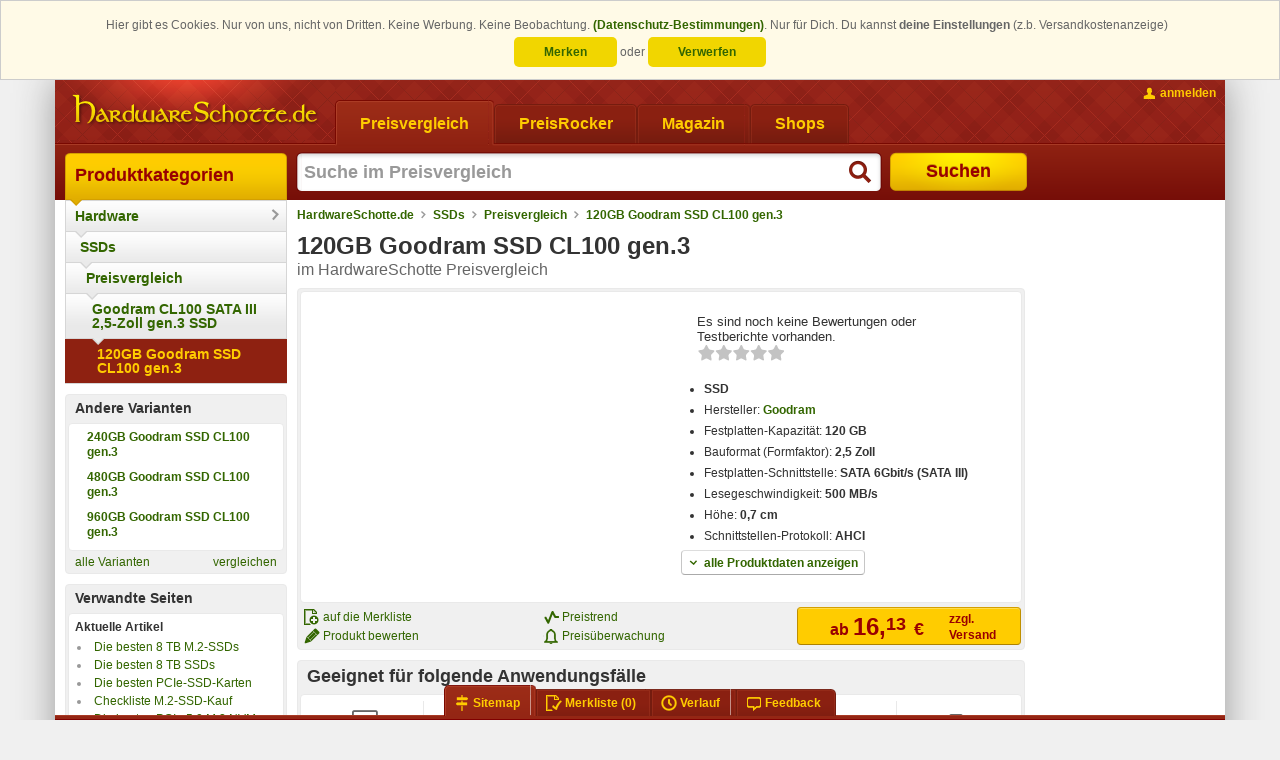

--- FILE ---
content_type: text/html; charset=ISO-8859-15
request_url: https://www.hardwareschotte.de/preisvergleich/120GB-Goodram-Ssd-CL100-gen-3-p22219981
body_size: 17591
content:
<!DOCTYPE html PUBLIC "-//W3C//DTD XHTML 1.0 Transitional with HTML5 microdata//EN" "https://www.schottenland.de/stc/xhtml1-transitional-with-html5-microdata.dtd"><!--[if IE]><![endif]--><html class="no-js" xmlns="http://www.w3.org/1999/xhtml" xml:lang="de" lang="de"><head>
<title>120GB Goodram SSD CL100 gen.3 - Daten- und Preisvergleich</title>
<meta http-equiv="X-UA-Compatible" content="IE=Edge" />
<meta name="description" content="Preise und Daten für SSD 120GB Goodram SSD CL100 gen.3 - 4 Angebote (07.11.2025) im Preisvergleich bei HardwareSchotte.de" />
<meta name="author" content="Hardwareschotte.de" />
<meta name="publisher" content="Hardwareschotte.de" />
<meta name="copyright" content="Hardwareschotte.de" />
<meta name="format-detection" content="telephone=no" />
<meta name="msapplication-navbutton-color" content="#EFAF00" />
<meta name="msapplication-tooltip" content="Preisvergleich &amp;amp; Produktportal" />
<meta name="msapplication-starturl" content="https://www.hardwareschotte.de/" />
<meta name="application-name" content="Hardwareschotte.de" />
<meta name="msapplication-TileColor" content="#540400" />
<meta name="msapplication-TileImage" content="/apple-touch-icon.png" />
<meta name="robots" content="index,follow" />
<link rel="shortcut icon" href="/favicon.ico" />
<link rel="apple-touch-icon" href="/apple-touch-icon.png" />
<link rel="search" href="https://www.hardwareschotte.de/assets/xml/opensearch-hardwareschotte-de-v2.xml" type="application/opensearchdescription+xml" title="Hardwareschotte.de" />
<link rel="stylesheet" href="https://www.hardwareschotte.de/styles_v3_621.css" type="text/css" />
<link rel="stylesheet" href="https://www.hardwareschotte.de/styles_v3_productdetail_151.css" type="text/css" />
<link rel="image_src" href="https://pis2.stc-schottenland.de/na/productImage/?productId=22219981&amp;hash=1f2c8d3865be33d68391a31b4a512df0&amp;imc=square240" />
<meta property="og:image" content="https://pis2.stc-schottenland.de/na/productImage/?productId=22219981&amp;hash=1f2c8d3865be33d68391a31b4a512df0&amp;imc=square240" />
<!--[if lte IE 7]><link rel="stylesheet" href="https://www.hardwareschotte.de/styles_v3_cc_lte_ie7_40.css" type="text/css" media="all" /><![endif]-->
<script type="text/javascript">
/* <![CDATA[ */
var OA_affiliateId = "2"; var OA_source = "cat[3001184]cat[1200010]proid[22219981]";
/* ]]> */
</script>
</head>
<body class="no-js " data-trck-on="1" data-hit-rh="946150005"><script type="text/javascript">document.body.className = document.body.className.replace("no-js", "js");</script>
			<!--[if lt IE 9]>
				<script type="text/javascript">
					var cw = document.body.clientWidth || document.documentElement.clientWidth, bw = "";
					if (cw < 1184) { bw = " size980"; } else if (cw < 1364) { bw = " size1170"; } else { bw = " size1350"; }
					document.body.className += bw;
				</script>
			<![endif]-->
		<style>.cc_banner-wrapper {
    z-index: 9001;
    position: relative;
}

.cc_banner-wrapper .page_margins {
    text-align: center;
}

.cc_container {
    background: #fffae7;
    color: #666666;
    box-sizing: border-box;
    border: 1px solid #ccc;
    overflow: hidden;
    padding: 15px 30px;
    animation-duration: 0.8s;
    animation-name: slideDown
}

@media (max-width: 1024px) {
    .cc_container {
        padding: 0.5rem 10px;
    }
}

.cc_container .cc_btn-wrapper {
    display: inline-block;
    line-height: 2em;
}

.cc_container .cc_btn,
.cc_container .cc_btn:visited {
    line-height: 1em;
    padding: 8px 30px;
    cursor: pointer;
    text-align: center;
    width: 33%;
    max-width: 120px;
    color: #336600;
    background-color: #f1d600;
    border-radius: 5px;
}

.cc_container .cc_btn:hover,
.cc_container .cc_btn:active {
    background-color: #d7bf00;
    color: #336600
}

.cc_container .cc_message {
    line-height: 1.5em;
    display: inline;
}

.cc_message_first {
    display: inline;
}

/*@media (max-width: 1024px) {*/
/*    .cc_message_first {*/
/*        display: inline;*/
/*    }*/
/*}*/

.cc_container .cc_choice {
    line-height: 1em;
    margin-top: 0.5em;
    display: inline-block;
}

.cc_choice-text-intro {
    margin-right: 0.5em;
}

.cc_container a,
.cc_container a:visited {
    text-decoration: none;
    color: #336600;
}

.cc_container a:hover,
.cc_container a:active {
    color: #555
}

@-webkit-keyframes slideDown {
    0% {
        margin-top: -66px
    }
    100% {
        margin-top: 0
    }
}

@keyframes slideDown {
    0% {
        margin-top: -66px
    }
    100% {
        margin-top: 0
    }
}</style><script type="text/javascript">
					window.cookieconsent_options = {"dismissOnlySession":"Verwerfen","dismissLong":"Merken","learnMore":"(Datenschutz-Bestimmungen)","link":"https:\/\/www.schottenland.de\/impressum.php#Datenschutz","domain":".hardwareschotte.de"};
					window.cookieconsent_cookie_name = "h5_cc";
				!function () {
	if (!window.hasCookieConsent) {
		window.hasCookieConsent = !0;
		var e = "cookieconsent_options", t = "update_cookieconsent_options", cookieName = window.cookieconsent_cookie_name;
		if (!(document.cookie.indexOf(cookieName) > -1)) {
			"function" != typeof String.prototype.trim && (String.prototype.trim = function () {
				return this.replace(/^\s+|\s+$/g, "")
			});
			var o, s = {
				isArray: function (e) {
					var t = Object.prototype.toString.call(e);
					return "[object Array]" == t
				}, isObject: function (e) {
					return "[object Object]" == Object.prototype.toString.call(e)
				}, each: function (e, t, n, i) {
					if (s.isObject(e) && !i) for (var o in e) e.hasOwnProperty(o) && t.call(n, e[o], o, e); else for (var r = 0, c = e.length; c > r; r++) t.call(n, e[r], r, e)
				}, merge: function (e, t) {
					e && s.each(t, function (t, n) {
						s.isObject(t) && s.isObject(e[n]) ? s.merge(e[n], t) : e[n] = t
					})
				}, bind: function (e, t) {
					return function () {
						return e.apply(t, arguments)
					}
				}, queryObject: function (e, t) {
					var n, i = 0, o = e;
					for (t = t.split("."); (n = t[i++]) && o.hasOwnProperty(n) && (o = o[n]);) if (i === t.length) return o;
					return null
				}, setCookie: function (cookieName, value, ttlDays, domain, path) {
					ttlDays = ttlDays || 365;
					if( ttlDays>0 ) {
						var s = new Date;
						s.setDate(s.getDate() + ttlDays);
						var r = [cookieName + "=" + value, "expires=" + s.toUTCString(), "path=" + path || "/", "SameSite=Lax", "Secure"];
					}else{
						var r = [cookieName + "=" + value, "expires=0", "path=" + path || "/", "SameSite=Lax", "Secure"];
					}
					domain && r.push("domain=" + domain), document.cookie = r.join(";")
				}, addEventListener: function (e, t, n) {
					e.addEventListener ? e.addEventListener(t, n) : e.attachEvent("on" + t, n)
				}
			}, r = function () {
				var e = "data-cc-event", t = "data-cc-if", n = function (e, t, i) {
					return s.isArray(t) ? s.each(t, function (t) {
						n(e, t, i)
					}) : void (e.addEventListener ? e.addEventListener(t, i) : e.attachEvent("on" + t, i))
				}, i = function (e, t) {
					return e.replace(/\{\{(.*?)\}\}/g, function (e, n) {
						for (var i, o, r = n.split("||"); o = r.shift();) {
							if (o = o.trim(), '"' === o[0]) return o.slice(1, o.length - 1);
							if (i = s.queryObject(t, o)) return i
						}
						return ""
					})
				}, o = function (e) {
					var t = document.createElement("div");
					return t.innerHTML = e, t.children[0]
				}, r = function (e, t, n) {
					var i = e.parentNode.querySelectorAll("[" + t + "]");
					s.each(i, function (e) {
						var i = e.getAttribute(t);
						n(e, i)
					}, window, !0)
				}, c = function (t, i) {
					r(t, e, function (e, t) {
						var o = t.split(":"), r = s.queryObject(i, o[1]);
						n(e, o[0], s.bind(r, i))
					})
				}, a = function (e, n) {
					r(e, t, function (e, t) {
						var i = s.queryObject(n, t);
						i || e.parentNode.removeChild(e)
					})
				};
				return {
					build: function (e, t) {
						s.isArray(e) && (e = e.join("")), e = i(e, t);
						var n = o(e);
						return c(n, t), a(n, t), n
					}
				}
			}(), c = {
				options: {
					message: "This website uses cookies to ensure you get the best experience on our website. ",
					dismissOnlySession: "Accept for Session!",
					dismissLong: "Accept longer than Sessoin!",
					learnMore: "More info",
					link: null,
					target: "_self",
					container: null,
					theme: "cookieconsent",
					domain: null,
					path: "/",
					expiryDays: 365,
					markup: [
						'<div class="cc_banner-wrapper {{containerClasses}}">',
							'<div class="cc_banner cc_container cc_container--open">',
								'<div class="page_margins">',
									'<p class="cc_message"><span class="cc_message_first">Hier gibt es Cookies. Nur von uns, nicht von Dritten. Keine Werbung. Keine Beobachtung. <a data-cc-if="options.link" target="{{ options.target }}" class="cc_more_info" href="{{options.link || "#null"}}">{{options.learnMore}}</a>.</span> <span class="cc_choice-text-intro">Nur für Dich. Du kannst <strong>deine Einstellungen</strong> (z.b. Versandkostenanzeige)</span></p>',
									'<div class="cc_choice">',
										'<div class="cc_btn-wrapper">',
											'<a href="#null" data-cc-event="click:dismissLong" target="_blank" title="Einstellungen bleiben als Cookie für den nächsten Besuch erhalten" class="cc_btn cc_btn_accept_long">{{options.dismissLong}}</a> <span class="cc_choice-text-or">oder</span> <a href="#null" data-cc-event="click:dismissSession" target="_blank" title="Einstellung beim nächsten Besuch erneut vornehmen" class="cc_btn cc_btn_accept_sess">{{options.dismissOnlySession}}</a>',
										'</div>',
									'</div>',
								'</div>',
							"</div>",
						"</div>"
					]
				}, init: function () {
					var t = window[e];
					t && this.setOptions(t), this.setContainer(), this.render()
				}, setOptionsOnTheFly: function (e) {
					this.setOptions(e), this.render()
				}, setOptions: function (e) {
					s.merge(this.options, e)
				}, setContainer: function () {
					this.options.container ? this.container = document.querySelector(this.options.container) : this.container = document.body, this.containerClasses = "", navigator.appVersion.indexOf("MSIE 8") > -1 && (this.containerClasses += " cc_ie8")
				}, render: function () {
					this.element && this.element.parentNode && (this.element.parentNode.removeChild(this.element), delete this.element), this.element = r.build(this.options.markup, this), this.container.firstChild ? this.container.insertBefore(this.element, this.container.firstChild) : this.container.appendChild(this.element)
				}, dismissSession: function (e) {
					e.preventDefault && e.preventDefault(), e.returnValue = !1, this.setDismissedCookieSession(), this.container.removeChild(this.element)
				}, dismissLong: function (e) {
					e.preventDefault && e.preventDefault(), e.returnValue = !1, this.setDismissedCookieLong(), this.container.removeChild(this.element)
				}, setDismissedCookieSession: function () {
					s.setCookie(cookieName, "0-0", -1, this.options.domain, this.options.path)
				}, setDismissedCookieLong: function () {
					var dateObj = new Date();
					var today = dateObj.getFullYear() * 1e4 + (dateObj.getMonth() + 1) * 100 + dateObj.getDate() + '-0';
					s.setCookie(cookieName, today, this.options.expiryDays, this.options.domain, this.options.path)
				}
			}, a = !1;
			(o = function () {
				a || "complete" != document.readyState || (c.init(), a = !0, window[t] = s.bind(c.setOptionsOnTheFly, c))
			})(), s.addEventListener(document, "readystatechange", o)
		}
	}
}();</script><div class="page_margins"><div class="page clearfix"> <div id="header"><a href="https://www.hardwareschotte.de/" id="logo" class="hardwareschotte" title="zur HardwareSchotte.de Startseite"><span class="hideme slnd-helper-hidden-accessible">HardwareSchotte.de Preisvergleich</span></a><div id="nav" class="slnd-tabs"><div class="slnd-tabs-items"><form action="" method="post" class="hasTargetBlank"><ul><li class="active"><a href="https://www.hardwareschotte.de/"><span>Preisvergleich</span></a></li><li><a href="https://www.hardwareschotte.de/PreisRocker"><span>PreisRocker</span></a></li><li><a href="https://www.hardwareschotte.de/magazin"><span>Magazin</span></a></li><li><button class="slnd-link" name="fmgcUrl" value="sbesS8ooKSkottLXLy8v1ytOzsgvKUnNy0nMS9FLSdUvzsgvKAYA61693e0f89f6" type="submit"><span>Shops</span></button></li></ul></form></div><div class="slnd-tabs-contents" id="search"> <form method="post" action="//na.hardwareschotte.de/na/prg.php"><input type="hidden" name="prgs" value="srch"/><input type="hidden" name="srchInptSrc" value="header"/><input id="search-text" class="type-search required autofocus placeholder suggestions" title="Suche im Preisvergleich" type="text" name="searchstring" autocomplete="off" autofocus="autofocus" maxlength="255" value=""/><button id="search-button" type="submit"><span>Suchen</span></button></form> </div></div><div id="topnav"><ul><li class="topnav-account"><a class="slnd-link slnd-link-yellow slnd-link-hasPrimaryIcon topnav-account-login userlogin {'mode':'reload'}" href="#"><span class="slnd-icon slnd-icon-account slnd-icon-primary"></span><span class="slnd-link-text slnd-helper-hideForNoJS">anmelden</span><noscript><span class="slnd-link-text" title="zum Anmelden bitte JavaScript aktivieren">anmelden</span></noscript></a></li></ul></div></div>
			<div id="main">

				<div id="col1">
					<div id="col1_content" class="clearfix"><div id="navigation" class="slnd-cnav" data-category-id="3001184" data-section="1"><ul class="slnd-cnav-cascade">            <li class="slnd-cnav-item slnd-cnav-rootitem slnd-cnav-cascade-level1">  <a href="https://www.schottenland.de/">Produktkategorien  </a>  <div class="slnd-cnav-cascade-arrow"></div>   </li>             <li class="slnd-cnav-item slnd-cnav-hasFlyout slnd-cnav-cascade-level2">  <a href="https://www.hardwareschotte.de/">Hardware  </a>  <div class="slnd-cnav-cascade-arrow"></div> <div class="slnd-cnav-flyout"> <dl class="first-of-type"><dt>Systeme</dt><dd><a href="https://www.hardwareschotte.de/hardware/preise/catid_1100091/preis_Komplettsysteme" title="Rechner, PCs, Server">Computer</a></dd><dd><a href="https://www.hardwareschotte.de/hardware/preise/catid_110005/preis_Notebooks" title="Klassische Laptops, Notebooks und Ultrabooks">Notebooks</a></dd><dd><a href="https://www.hardwareschotte.de/preisvergleich/Smartphones-c3004197" title="Smarte Mobiltelefone">Smartphones</a></dd><dd><a href="https://www.hardwareschotte.de/preisvergleich/Smartwatch-c3004034" title="die schlauen Uhren finden Sie hier">Smartwatches</a></dd><dd><a href="https://www.hardwareschotte.de/preisvergleich/Tablets-c3002026" title="Tablets">Tablets</a></dd> <dt>Geräte</dt><dd><a href="https://www.hardwareschotte.de/preisvergleich/Blu-ray-Player-c3004392" title="standalone Blu-ray Player">Blu-ray Player</a></dd><dd><a href="https://www.hardwareschotte.de/hardware/preise/catid_23/preis_Drucker++Zub" title="Drucker und Zubehör">Drucker</a></dd><dd><a href="https://www.hardwareschotte.de/externe-festplatten" title="">externe Festplatten</a></dd><dd><a href="https://www.hardwareschotte.de/hardware/preise/catid_34/preis_Digital+Foto++Video" title="Digitale Kameras und Digitale Camcorder">Foto &amp; Video</a></dd><dd><a href="https://www.hardwareschotte.de/preisvergleich/Fernseher-c3001040" title="TV-Geräte">Fernseher</a></dd><dd><a href="https://www.hardwareschotte.de/hardware/preise/catid_20/preis_Monitore" title="TFT-Monitore, LCD-Monitore, LED-Monitore">Monitore</a></dd><dd><a href="https://www.hardwareschotte.de/hardware/preise/catid_27/preis_Scanner" title="">Scanner</a></dd><dd><a href="https://www.hardwareschotte.de/hardware/preise/catid_1100064/preis_USB+Sticks" title="Sticks, Pens und Drives für den USB-Anschluss">USB-Sticks</a></dd><dd><a href="https://www.hardwareschotte.de/preisvergleich/VR-Brillen-c3004393" title="Virtual-Reality-Systeme aber auch VR-Brillen für Smartphones">VR-Brillen</a></dd> </dl><dl><dt>Zubehör</dt><dd><a href="https://www.hardwareschotte.de/hardware/preise/catid_14/preis_Eingabegeraete" title="">Eingabegeräte</a></dd><dd><a href="https://www.hardwareschotte.de/preisvergleich/Gamingchairs-c3004416" title="Die größte Auswahl an Gaming-Stühlen">Gaming Stühle</a></dd><dd><a href="https://www.hardwareschotte.de/preisvergleich/Gaming-Tische-c3004440" title="Die größte Auswahl an Gaming-Tischen">Gaming Tische</a></dd><dd><a href="https://www.hardwareschotte.de/hardware/preise/catid_100004/preis_Kabel" title="">Kabel</a></dd><dd><a href="https://www.hardwareschotte.de/hardware/preise/catid_5/preis_Netzwerk" title="alles für die Vernetzung von PCs">Netzwerk &amp; Internet</a></dd><dd><a href="https://www.hardwareschotte.de/hardware/preise/catid_12/preis_Sound" title="">Sound</a></dd><dd><a href="https://www.hardwareschotte.de/hardware/preise/catid_25/preis_Wechselmedien" title="">Speichermedien</a></dd><dd><a href="https://www.hardwareschotte.de/preisvergleich/Stromversorgung-c3004128" title="">Stromversorgung</a></dd><dd><a href="https://www.hardwareschotte.de/hardware/preise/catid_120041/preis_TV+Video+DVB" title="Videobearbeitung und Fernsehen am PC">TV und Video</a></dd><dd><a href="https://www.hardwareschotte.de/hardware/preise/catid_1200191/preis_USB++Firewire" title="">USB &amp; Firewire</a></dd><dd><a href="https://www.hardwareschotte.de/hardware/preise/catid_1100009/preis_WebCams" title="Kameras für Computer">Webcams</a></dd> </dl><dl><dt>Komponenten</dt><dd><a href="https://www.hardwareschotte.de/hardware/preise/catid_4/preis_Speicher++Zub" title="">Arbeitsspeicher</a></dd><dd><a href="https://www.hardwareschotte.de/hardware/preise/catid_3003021/Erweiterungskarten" title="">Erweiterungskarten</a></dd><dd><a href="https://www.hardwareschotte.de/hardware/preise/catid_120077/preis_Festplatten++Zub" title="">Festplatten</a></dd><dd><a href="https://www.hardwareschotte.de/hardware/preise/catid_13/preis_Gehaeuse" title="Desktop, Big-Tower, Midi-Tower sowie externe Gehäuse">Gehäuse</a></dd><dd><a href="https://www.hardwareschotte.de/hardware/preise/catid_24/preis_Grafikkarten" title="">Grafikkarten</a></dd><dd><a href="https://www.hardwareschotte.de/hardware/preise/catid_1100097/preis_Kuehlung" title="Luftkühlung und Wasserkühlung für den Computer">Kühlung</a></dd><dd><a href="https://www.hardwareschotte.de/hardware/preise/catid_22/preis_Laufwerke" title="CD-, DVD- und Blu-ray-Laufwerke und -Brenner">Laufwerke</a></dd><dd><a href="https://www.hardwareschotte.de/hardware/preise/catid_2/preis_Mainboards++Zub" title="Motherboards mit und ohne CPU">Mainboards</a></dd><dd><a href="https://www.hardwareschotte.de/hardware/preise/catid_120084/preis_Netzteile" title="">Netzteile</a></dd><dd><a href="https://www.hardwareschotte.de/hardware/preise/catid_3/preis_Prozessor++Zub" title="">Prozessoren</a></dd><dd><a href="https://www.hardwareschotte.de/preisvergleich/SSD-c3001184" title="Solid-State-Drives">SSDs</a></dd> </dl> </div>  </li>           <li class="slnd-cnav-item slnd-cnav-cascade-level3">  <a href="https://www.hardwareschotte.de/preisvergleich/SSD-c3001184" title="Solid-State-Drives">SSDs  </a>  <div class="slnd-cnav-cascade-arrow"></div>   </li>           <li class="slnd-cnav-item slnd-cnav-cascade-level4">  <a href="https://www.hardwareschotte.de/preisvergleich/SSD-c3001184?showList=1">Preisvergleich  </a>  <div class="slnd-cnav-cascade-arrow"></div>   </li>           <li class="slnd-cnav-item slnd-cnav-cascade-level5">  <a href="https://www.hardwareschotte.de/preisvergleich/Goodram-CL100-Sata-Iii-2-5-Zoll-gen-3-Ssd-p22220013">Goodram CL100 SATA III 2,5-Zoll gen.3 SSD  </a>  <div class="slnd-cnav-cascade-arrow"></div>   </li>           <li class="slnd-cnav-item slnd-cnav-cascade-level6"><strong>  <a href="https://www.hardwareschotte.de/preisvergleich/120GB-Goodram-Ssd-CL100-gen-3-p22219981">120GB Goodram SSD CL100 gen.3  </a>    </strong> </li> </ul></div><div id="ProductVariantsBox" class="b-wrapper"><div class="b-head"><strong>Andere Varianten</strong></div><div class="b-body"><form action="" method="post"><ul class="slnd-linklist-withImages"><li><a href="https://www.hardwareschotte.de/preisvergleich/240GB-Goodram-Ssd-CL100-gen-3-p22219980" title="240GB Goodram SSD CL100 gen.3"><span><img class="slnd-fx-hoverBlendOut" width="38" height="38" alt="" src="https://pis1.stc-schottenland.de/na/productImage/?productId=22219980&amp;hash=7593652b71b8f82d0a6569d28a319b25&amp;imc=square38" /></span><span>240GB Goodram SSD CL100 gen.3</span></a></li><li><a href="https://www.hardwareschotte.de/preisvergleich/480GB-Goodram-Ssd-CL100-gen-3-p22220639" title="480GB Goodram SSD CL100 gen.3"><span><img class="slnd-fx-hoverBlendOut" width="38" height="38" alt="" src="https://pis1.stc-schottenland.de/na/productImage/?productId=22220639&amp;hash=4d22d384da7b14dad9cb99c6bf8748c3&amp;imc=square38" /></span><span>480GB Goodram SSD CL100 gen.3</span></a></li><li><a href="https://www.hardwareschotte.de/preisvergleich/960GB-Goodram-Ssd-CL100-gen-3-p22220640" title="960GB Goodram SSD CL100 gen.3"><span><img class="slnd-fx-hoverBlendOut" width="38" height="38" alt="" src="https://pis1.stc-schottenland.de/na/productImage/?productId=22220640&amp;hash=1f6812aaa00486bba2b5af36637fd51a&amp;imc=square38" /></span><span>960GB Goodram SSD CL100 gen.3</span></a></li></ul></form></div><div class="b-foot"><a class="link-normal align_left" href="https://www.hardwareschotte.de/preisvergleich/Goodram-CL100-Sata-Iii-2-5-Zoll-gen-3-Ssd-p22220013">alle Varianten</a><a class="link-normal align_right" href="https://www.hardwareschotte.de/produkt-vergleich/Goodram-CL100-SATA-III-2-5-Zoll-gen-3-SSD--mp22220013" title="alle Produktvarianten miteinander vergleichen">vergleichen</a></div></div><div class="b-wrapper"><div class="b-head"><strong>Verwandte Seiten</strong></div><div class="b-body"><strong>Aktuelle Artikel</strong><ul class="slnd-linklist-singleLine"><li><a href="https://www.hardwareschotte.de/tests/8TB-M.2-SSD" title="Die besten 8 TB M.2-SSDs">Die besten 8 TB M.2-SSDs</a></li><li><a href="https://www.hardwareschotte.de/tests/8TB-SSD" title="Die besten 8 TB SSDs">Die besten 8 TB SSDs</a></li><li><a href="https://www.hardwareschotte.de/tests/PCIe-SSD-Karten" title="Die besten PCIe-SSD-Karten">Die besten PCIe-SSD-Karten</a></li><li><a href="https://www.hardwareschotte.de/magazin/checkliste-m-2-ssd-kauf-a41646" title="Checkliste M.2-SSD-Kauf">Checkliste M.2-SSD-Kauf</a></li><li><a href="https://www.hardwareschotte.de/tests/PCIe-5.0-M.2-SSD" title="Die besten PCIe 5.0 M.2 NVMe SSDs">Die besten PCIe 5.0 M.2 NVMe SSDs</a></li></ul></div><div class="b-body"><strong>Die Top-SSDs</strong><ul class="slnd-linklist-singleLine"><li><a href="https://www.hardwareschotte.de/preisvergleich/Samsung-990-Evo-Ssd-p22293132" title="Samsung 990 EVO SSD">Samsung 990 EVO SSD</a></li><li><a href="https://www.hardwareschotte.de/preisvergleich/Samsung-990-Pro-NVMe-M-2-Ssd-p22239060" title="Samsung 990 PRO NVMe M.2 SSD">Samsung 990 PRO NVMe M.2 SSD</a></li><li><a href="https://www.hardwareschotte.de/preisvergleich/Samsung-9100-Pro-PCIe-5-0-NVMe-M-2-Ssd-p22306584" title="Samsung 9100 PRO PCIe 5.0 NVMe M.2 SSD">Samsung 9100 PRO PCIe 5.0 NVMe M.2 SSD</a></li><li><a href="https://www.hardwareschotte.de/preisvergleich/Lexar-NM790-M-2-2280-PCIe-Gen-4-4-NVMe-Ssd-p22264251" title="Lexar NM790 M.2 2280 PCIe Gen 4×4 NVMe SSD">Lexar NM790 M.2 2280 PCIe Gen 4×4 NVMe SSD</a></li><li><a href="https://www.hardwareschotte.de/preisvergleich/Samsung-Ssd-870-Evo-Sata-p22184385" title="Samsung SSD 870 EVO SATA III 2.5 Zoll">Samsung SSD 870 EVO SATA III 2.5 Zoll</a></li><li><a href="https://www.hardwareschotte.de/preisvergleich/512GB-Samsung-Ssd-PM961-M-2-MZVLW512HMJP-00000-p22021863" title="512GB Samsung SSD PM961 M.2">512GB Samsung SSD PM961 M.2</a></li><li><a href="https://www.hardwareschotte.de/preisvergleich/Lexar-NQ790-PCIe-4-0-Ssd-p22292867" title="Lexar NQ790 PCIe 4.0 SSD">Lexar NQ790 PCIe 4.0 SSD</a></li><li><a href="https://www.hardwareschotte.de/preisvergleich/Kingston-NV3-PCIe-4-0-NVMe-Ssd-p22290888" title="Kingston NV3 PCIe 4.0 NVMe SSD">Kingston NV3 PCIe 4.0 NVMe SSD</a></li><li><a href="https://www.hardwareschotte.de/preisvergleich/Western-Digital-WD-BLACK-SN850X-NVMe-Ssd-p22228801" title="Western Digital WD_BLACK SN850X NVMe SSD">Western Digital WD_BLACK SN850X NVMe SSD</a></li><li><a href="https://www.hardwareschotte.de/preisvergleich/Crucial-P310-M-2-PCIe-Gen4-2280-Ssd-p22293131" title="Crucial P310 M.2 PCIe Gen4 2280 SSD">Crucial P310 M.2 PCIe Gen4 2280 SSD</a></li></ul></div></div>
					</div>
				</div>

				<div id="col2">
					<div id="col2_content" class="clearfix">
						<script type="application/ld+json">{ "@context": "http://schema.org", "@type": "BreadcrumbList", "itemListElement": [    { "@type": "ListItem", "position": 1, "item": { "@id": "https://www.hardwareschotte.de", "name": "HardwareSchotte.de" } }  , { "@type": "ListItem", "position": 2, "item": { "@id": "https://www.hardwareschotte.de/preisvergleich/SSD-c3001184", "name": "SSDs" } }  , { "@type": "ListItem", "position": 3, "item": { "@id": "https://www.hardwareschotte.de/preisvergleich/SSD-c3001184?showList=1", "name": "Preisvergleich" } }  , { "@type": "ListItem", "position": 4, "item": { "@id": "https://www.hardwareschotte.de/preisvergleich/120GB-Goodram-Ssd-CL100-gen-3-p22219981", "name": "120GB Goodram SSD CL100 gen.3" } }  ] }</script><div id="breadcrumb" class="slnd-breadcrumb"> <a href="https://www.hardwareschotte.de">HardwareSchotte.de</a>   <a href="https://www.hardwareschotte.de/preisvergleich/SSD-c3001184">SSDs</a>   <a href="https://www.hardwareschotte.de/preisvergleich/SSD-c3001184?showList=1">Preisvergleich</a>   <a href="https://www.hardwareschotte.de/preisvergleich/120GB-Goodram-Ssd-CL100-gen-3-p22219981">120GB Goodram SSD CL100 gen.3</a>  </div><div itemscope="itemscope" itemtype="http://schema.org/Product"><div class="product"><span id="segments" data-fb-segment-ids="3"></span> <div class="product-head c-head"><h1 class="inlineBlock" itemprop="name">120GB Goodram SSD CL100 gen.3</h1><span class="subheadline">im HardwareSchotte Preisvergleich</span></div><style>._float_left{ float:left; } ._width_50{ width:50%; } ._width_60{ width:60%; } ._width_80{ width:80%; } ._width_100{ width:100%; } ._border_grey{ border-color: #DDD #C6C6C6 #AAA; } ._bg_white{ background:white; } ._color_green{ color: #360; } ._color_green:hover{ color: #900; text-decoration: none; } ._position_inherit{ position: inherit !important; } ._bold{ font-weight:700; } ._align_center{ text-align: center !important; } .spin-wrapper, html.no-js .first-child ol.product-images { margin: 0 auto !important; } #pdjump:hover .slnd-icon-arrowDown{ background-position: -464px center; }</style><div class="b-wrapper"><div class="b-body"><div class=""><div class="_align_center _float_left _width_50 first-child"><ol class="product-images {'productId': '22219981'}"></ol><noscript><ol class="product-images"><li><img src="https://pis2.stc-schottenland.de/na/productImage/?productId=22219981&amp;hash=501bc7ade4f28535653931clc50c9e72&amp;imc=square200" alt="Symbolbild" itemprop="image"/><cite>Symbolbild</cite></li></ol></noscript><a class="product-thumbnails slnd-fx-hoverBlendIn imageGallery" title="alle Bilder anzeigen" href="#type=productImagesGallery&amp;productId=22219981&amp;index=0"><img src="https://pis2.stc-schottenland.de/na/productImage/?productId=22219981&amp;hash=1f2c8d3865be33d68391a31b4a512df0&amp;imc=square38" alt=""/><img src="https://pis2.stc-schottenland.de/na/productImage/?productId=22219981&amp;hash=dcba3beeaf44d6512686f78787d70c55&amp;imc=square38" alt=""/><img src="https://pis2.stc-schottenland.de/na/productImage/?productId=22219981&amp;hash=da35591e27463ce389e44b9fae487bad&amp;imc=square38" alt=""/><img src="https://pis2.stc-schottenland.de/na/productImage/?productId=22219981&amp;hash=649c65071c50eb6caa153f310dbfa6aa&amp;imc=square38" alt=""/><img src="https://pis2.stc-schottenland.de/na/productImage/?productId=22219981&amp;hash=70f49a98167eb6beadc8ed558105da67&amp;imc=square38" alt=""/></a></div><div class="_float_left _width_50 last-child" id="ProductDataWrapper"><div class="product-data" id="ProductData"><div class="smoothscroll" style="padding: 0.5rem 1rem;margin-bottom: 0.5rem;margin-top: 0.5rem;font-size: 110%;"><div class="text">Es sind noch keine Bewertungen oder Testberichte vorhanden.</div><p class="rating-stars" style="margin-top: 0.1rem;"><span class="slnd-starrating_xl slnd-starrating_xl--1" title="noch keine Bewertung"></span></p></div><ul><li><strong>SSD</strong></li> <li>Hersteller: <strong><a href="http://www.goodram.com/" target="_blank">Goodram</a></strong></li><li>Festplatten-Kapazität: <strong>120 GB</strong></li><li>Bauformat (Formfaktor): <strong>2,5 Zoll</strong></li><li>Festplatten-Schnittstelle: <strong>SATA 6Gbit/s (SATA III)</strong></li><li>Lesegeschwindigkeit: <strong>500 MB/s</strong></li><li>Höhe: <strong>0,7 cm</strong></li><li>Schnittstellen-Protokoll: <strong>AHCI</strong></li></ul><div class="product-data-more"><a id="pdjump" href="#Produktdatenblatt" class="slnd-button slnd-button-hasPrimaryIcon _border_grey _bg_white _color_green smoothscroll"><span class="slnd-icon slnd-icon-primary slnd-icon-arrowDown"></span><span class="slnd-button-text">alle Produktdaten anzeigen</span></a></div><script type="text/javascript">window.addEventListener('load', function() { var productDataLink = $$('div.product-data-more a'); if(productDataLink){ productDataLink.addEvent('click:once', function () { window.fireEvent('hiTrack', ['3', [22219981]]); }); } });</script></div>  </div></div></div><div class="b-foot" style="padding-left:4px;"><div class="subcolumns"><div class="c66l"><div class="subcl"><div class="subcolumns"><div class="c50l"><div class="subcl"><ul><li><span class="slnd-link slnd-link-normal addToUpl" title="Produkt auf die aktuelle Merkliste legen" id="pid-22219981"><span class="slnd-icon slnd-icon-primary slnd-icon-addToUpl"></span><span class="slnd-link-text">auf die Merkliste</span></span></li><li><a class="slnd-link slnd-link-normal slnd-link-hasPrimaryIcon recommend" href="#" data-url="https://na.schottenland.de/na/produktbewertung.php?productid=22219981"><span class="slnd-icon slnd-icon-primary slnd-icon-review"></span><span class="slnd-link-text">Produkt bewerten</span></a></li></ul></div></div><div class="c50r"><div class="subc"><ul><li><a href="#Preistrend" title="Anzeigen wie sich der Preis verändert hat" class="slnd-link slnd-link-hasPrimaryIcon slnd-link-normal smoothscroll"><span class="slnd-icon slnd-icon-primary slnd-icon-pricetrend"></span><span class="slnd-link-text">Preistrend</span></a></li><li><a href="#Preisueberwachung" title="Lass dich bei einem bestimmten Preis benachrichtigen" class="slnd-link slnd-link-hasPrimaryIcon slnd-link-normal smoothscroll"><span class="slnd-icon slnd-icon-primary slnd-icon-monitorPrice"></span><span class="slnd-link-text">Preisüberwachung</span></a></li></ul></div></div></div></div></div><div class="c33r"> <div class="product-price _position_inherit" itemprop="offers" itemscope="itemscope" itemtype="http://schema.org/AggregateOffer"><meta itemprop="lowPrice" content="16.13"/>
<meta itemprop="highPrice" content="20.19"/>
<meta itemprop="offerCount" content="4"/>
<meta itemprop="priceCurrency" content="EUR"/>  <form action="" method="post" class="hasTargetBlank" style="display: inline-block;"><button class="slnd-button target_blank slnd-button-yellow oclktrk" name="fmgcUrl" value="sbesFchBCoAgEEDR27jULDIKJOgEXcFGQ8PGIafOX/3Ng79FZqqTUuhkhViYA2aHXvrwLXXcJ0mKNDvgVNCWHbKgUq0W9QJLfr0ShIVRPC7fwermqx368dd0Zmheb54a86859969" type="submit"><span class="price">ab <span>16,</span><sup>13</sup> <span class="currency">€</span></span><span class="offerCount">zzgl.<br/>Versand</span></button></form></div></div></div></div></div> <div class="b-wrapper" id="ProduktAnwendungsfaelle"><div class="b-head"><h2>Geeignet für folgende Anwendungsfälle</h2></div><div class="b-body"><ul><li><a href="https://www.hardwareschotte.de/preisvergleich/SSD-c3001184#SSDs-fuer-PC" title="PCs"><span class="slnd-icn-desktop"></span><br/><span class="slnd-icon slnd-icon-24 slnd-icon-24-check"></span></a></li><li><a href="https://www.hardwareschotte.de/preisvergleich/SSD-c3001184#SSDs-fuer-Notebooks" title="Notebooks"><span class="slnd-icn-laptop"></span><br/><span class="slnd-icon slnd-icon-24 slnd-icon-24-check"></span></a></li><li><a href="https://www.hardwareschotte.de/preisvergleich/SSD-c3001184#SSDs-fuer-Macbooks" title="MacBooks"><span class="slnd-icn-apple"></span><br/><span class="slnd-icon slnd-icon-24 slnd-icon-24-cross"></span></a></li><li><a href="https://www.hardwareschotte.de/preisvergleich/SSD-c3001184#SSDs-im-mSATA-Format" title="mSATA"><span class="slnd-icn-maxcdn"></span><br/><span class="slnd-icon slnd-icon-24 slnd-icon-24-cross"></span></a></li><li><a href="https://www.hardwareschotte.de/preisvergleich/SSD-c3001184#SSDs-M2-Format" title="M.2"><span class="slnd-icn-ssd-m2"></span><br/><span class="slnd-icon slnd-icon-24 slnd-icon-24-cross"></span></a></li><li><a href="https://www.hardwareschotte.de/preisvergleich/SSD-c3001184#externe-SSDs" title="extern"><span class="slnd-icn-hdd-external"></span><br/><span class="slnd-icon slnd-icon-24 slnd-icon-24-cross"></span></a></li></ul>  <hr/><p>Diese Tabelle zeigt, für welche Einsatzzwecke die 120GB Goodram SSD CL100 gen.3 besonders geeignet ist. Die besten <strong>SSDs</strong> und worauf man generell achten sollte, findest du in den <a href="https://www.hardwareschotte.de/preisvergleich/SSD-c3001184#Anwendungsfaelle">Empfehlungen des HardwareSchotten</a>.</p></div></div>    </div><div id="productDetails">   <div id="Preisvergleich" class="b-wrapper offerlist"><div class="b-head"><h2>Preisvergleich <span class="subheadline">4 Angebote für 120GB Goodram SSD CL100 gen.3</span><span class="subheadline" style="padding-top: 4px; font-size:12px;">Wir verschaffen dir Transparenz beim Online-Shopping. Dazu arbeiten wir mit vielen Netzwerken zusammen. Wir sind Mitglied des eBay Partner Network und Amazon-Partner. Wir erhalten eine kleine Vergütung für Verkäufe, was uns unterstützt, ohne deinen Kaufpreis zu beeinflussen.</span></h2></div> <div class="b-body clearfix" style="background: none;"><form action="https://www.hardwareschotte.de/preisvergleich/120GB-Goodram-Ssd-CL100-gen-3-p22219981#Preisvergleich" method="post" id="offerListSettings" ><button class="slnd-button slnd-button-grey" type="submit" style="float: left;" name="showOnlyAvailableOffers" value="1"/>nur sofort lieferbare anzeigen <span class="slnd-delivery12 slnd-delivery12-4"></span></button><button class="slnd-link" type="submit" style="padding-top: 0.5em; float: right;" name="offerListType" value="extended">Versandkosten einblenden</button><input type="hidden" name="wapsFormName_4bba142e79cdb5a3f3b7a8e3493d9887" value="offerListSettings"/></form></div><form action="" method="post" class="hasTargetBlank"><table cellspacing="0" class="ol slnd-list ol-compact"><tbody>        <tr><td class="ol-rank borderLeft">1.</td><td class="ol-price">  <button class="slnd-link target_blank oclktrk" name="fmgcUrl" value="sbesFYhBDoAgDMB+wxFQo0aTxbPPmAyDBmGR4fvVXpp2CyJcZmMS6uJCFvEpYiJN/lvmrBdrDrygkyMnyLuLinOBRpXbARN5wSP+sRJY9WCsHhr70Y799HvohtG+207541c9f73d" type="submit" data-product-id="22219981"><span><span>16,<sup>13</sup></span> <sub>€</sub></span></button> <div class="ol-price-deliverydetails"><button type="submit" class="slnd-button slnd-button-select" value="1" name="ssp-switch"><span class="slnd-button-text cta-zzgl"></span><span class="slnd-button-icon"><span class="slnd-icon slnd-icon-arrowDown"></span></span></button><span class="pl-deliveryCosts cta-vsd {params:'id=100002759000063670'}"></span><span> 4,99 €</span></div></td><td class="ol-deliveryStatus"><div class="slnd-delivery slnd-delivery-2 {text:'&lt;dl&gt;&lt;dt&gt;Lieferstatus&lt;/dt&gt;&lt;dd&gt;bis 14 Tage&lt;/dd&gt;&lt;dt&gt;Händlerangabe&lt;/dt&gt;&lt;dd&gt;11 days&lt;/dd&gt;&lt;/dl&gt;'}" title="Lieferstatus: bis 14 Tage"></div></td><td class="ol-info"><strong class="currentness">Preis vom 07.11.2025 11:23</strong><div class="description"><p>GOODRAM CL100 Gen.3 SSD - 120GB - 2.5 - SATA-600 5908267923399</p></div>     </td><td class="ol-dealer"><button class="slnd-link" name="fmgcUrl" value="sbesS8ooKSkottLXLy8v1ytOzsgvKUnNy0nMS9FLSdUvzsgvKNYPKMoHMXQTdYt1YeyUVN1iCwMDY0NTC+V8QwMgMDI3tQTRZsZm5gYA8d67b8c5fd08" title="Informationen zum Händler"><span>Proshop</span><br/><span class="slnd-ir-kellum slnd-starrating slnd-starrating-_1" title="keine Bewertung"></span></button><br/><span class="ol-seals">      </span></td><td class="ol-offerLink ol-offerLink-az-dscl  borderRight"><button class="slnd-link slnd-fx-trigger target_blank oclktrk" name="fmgcUrl" value="sbesFYhBDoAgDMB+wxFQo0aTxbPPmAyDBmGR4fvVXpp2CyJcZmMS6uJCFvEpYiJN/lvmrBdrDrygkyMnyLuLinOBRpXbARN5wSP+sRJY9WCsHhr70Y799HvohtG+207541c9f73d" type="submit" data-product-id="22219981"><img class="slnd-fx-hoverBlendOut" src="https://a.stc-schottenland.de/na/pll/2759-4" alt="Proshop"/><br/><span class="slnd-button slnd-button-yellow slnd-button-hasSecondaryIcon"><span class="slnd-button-text">zum Shop</span><span class="slnd-icon slnd-icon-arrowRight"></span></span></button></td></tr>         <tr><td class="ol-rank borderLeft">2.</td><td class="ol-price">  <button class="slnd-link target_blank oclktrk" name="fmgcUrl" value="sbesFYhBCoAgEAB/41FNAilYOveMzTUsTJfcen82l2FmSyLcZmMK6hZSFYklYyFNsS9zPhdrTrxgkKMWqHvIimsDp9odgImi4JH/WAmsejE/EQbbcX6Yukbn7eQ+af9c013ad0d5" type="submit" data-product-id="22219981"><span><span>17,<sup>43</sup></span> <sub>€</sub></span></button> <div class="ol-price-deliverydetails"><button type="submit" class="slnd-button slnd-button-select" value="1" name="ssp-switch"><span class="slnd-button-text cta-zzgl"></span><span class="slnd-button-icon"><span class="slnd-icon slnd-icon-arrowDown"></span></span></button><span class="pl-deliveryCosts cta-vsd {params:'id=100002719000427092'}"></span><span> 3,00 €</span></div></td><td class="ol-deliveryStatus"><div class="slnd-delivery slnd-delivery-1 {text:'&lt;dl&gt;&lt;dt&gt;Lieferstatus&lt;/dt&gt;&lt;dd&gt;lange Wartezeit&lt;/dd&gt;&lt;dt&gt;Händlerangabe&lt;/dt&gt;&lt;dd&gt;6-12 Werktage&lt;/dd&gt;&lt;/dl&gt;'}" title="Lieferstatus: lange Wartezeit"></div></td><td class="ol-info"><strong class="currentness">Preis vom 07.11.2025 03:17</strong><div class="description"><p>Goodram 66-330# Dysk 120 GB SSD CL100 (120 GB, 2.5 ), SSD SSDPR-CL100-120-G3</p></div>     </td><td class="ol-dealer"><button class="slnd-link" name="fmgcUrl" value="sbesFYo7DoAgFMAO48yfBHE2wWuAkDAgkLxH8Philw5tyIgdDsbmnBTu3BBTLb5GGhOD3Dow54t/B5AzDVzHH4l7wkVg51wJpbcm+EIaYZe0NNzKDw==c0b9ddd325cb" title="Informationen zum Händler"><span>Galaxus</span><br/><span class="slnd-ir-kellum slnd-starrating slnd-starrating-60" title="63%"></span><span>(4)</span></button><br/><span class="ol-seals"><span class="slnd-icon reshipment-free" title="kostenlose Rücksendung"></span>      </span></td><td class="ol-offerLink ol-offerLink-az-dscl  borderRight"><button class="slnd-link slnd-fx-trigger target_blank oclktrk" name="fmgcUrl" value="sbesFYhBCoAgEAB/41FNAilYOveMzTUsTJfcen82l2FmSyLcZmMK6hZSFYklYyFNsS9zPhdrTrxgkKMWqHvIimsDp9odgImi4JH/WAmsejE/EQbbcX6Yukbn7eQ+af9c013ad0d5" type="submit" data-product-id="22219981"><img class="slnd-fx-hoverBlendOut" src="https://a.stc-schottenland.de/na/pll/2719-1" alt="Galaxus"/><br/><span class="slnd-button slnd-button-yellow slnd-button-hasSecondaryIcon"><span class="slnd-button-text">zum Shop</span><span class="slnd-icon slnd-icon-arrowRight"></span></span></button></td></tr>         <tr><td class="ol-rank borderLeft">3.</td><td class="ol-price">  <button class="slnd-link target_blank oclktrk" name="fmgcUrl" value="sbesFYhBCoAgEAB/41EziSJYOveMzTUsTJfcen82l2FmiyJcZ2My6upjEQk5YSZNoS1zPhdrjrygl6NkKLtPiksFp+rtgYmC4JH+WAk69WJ6Atiu0U+2b5qG0Vn3AQ==0011a3a48285" type="submit" data-product-id="22219981"><span><span>20,<sup>11</sup></span> <sub>€</sub></span></button> <div class="ol-price-deliverydetails"><span class="pl-deliveryCosts cta-vsdfrei {params:'id=100002812000857313'}"></span></div></td><td class="ol-deliveryStatus"><div class="slnd-delivery slnd-delivery-3 {text:'&lt;dl&gt;&lt;dt&gt;Lieferstatus&lt;/dt&gt;&lt;dd&gt;bis 7 Tage&lt;/dd&gt;&lt;dt&gt;Händlerangabe&lt;/dt&gt;&lt;dd&gt;4-7 Werktage&lt;/dd&gt;&lt;/dl&gt;'}" title="Lieferstatus: bis 7 Tage"></div></td><td class="ol-info"><strong class="currentness">Preis vom 07.11.2025 10:19</strong><div class="description"><p>Goodram Cl100 120Gb G.3 Sata Iii SSDPR-CL100-120-G3</p></div>     </td><td class="ol-dealer"><button class="slnd-link" name="fmgcUrl" value="sbesS8ooKSkottLXLy8v1ytOzsgvKUnNy0nMS9FLSdUvzsgvKNb3TixNA4noFuQYWRgaKecbGgABiAmkLEzNjQ2NAQ==c1b19f3474a5" title="Informationen zum Händler"><span>Kaufland</span><br/><span class="slnd-ir-kellum slnd-starrating slnd-starrating-_1" title="keine Bewertung"></span></button><br/><span class="ol-seals"> <span class="slnd-icon reshipment-other" title="erweiterte Rücksendebedingungen (siehe Versand)"></span>     </span></td><td class="ol-offerLink ol-offerLink-az-dscl  borderRight"><button class="slnd-link slnd-fx-trigger target_blank oclktrk" name="fmgcUrl" value="sbesFYhBCoAgEAB/41EziSJYOveMzTUsTJfcen82l2FmiyJcZ2My6upjEQk5YSZNoS1zPhdrjrygl6NkKLtPiksFp+rtgYmC4JH+WAk69WJ6Atiu0U+2b5qG0Vn3AQ==0011a3a48285" type="submit" data-product-id="22219981"><img class="slnd-fx-hoverBlendOut" src="https://c.stc-schottenland.de/na/pll/2812-2" alt="Kaufland"/><br/><span class="slnd-button slnd-button-yellow slnd-button-hasSecondaryIcon"><span class="slnd-button-text">zum Shop</span><span class="slnd-icon slnd-icon-arrowRight"></span></span></button></td></tr>         <tr><td class="ol-rank borderLeft">4.</td><td class="ol-price">  <button class="slnd-link target_blank oclktrk" name="fmgcUrl" value="sbesFYhbCoAgEABv46daBD1g6btjbK5hYbrk2vmz+Rlm9iDCZTEmoS4uZBGfIibS5NsyV71Zc+AVnZw5QT5cVJwLDKo8DpjIC57xj43Aqhdj9dDZRt/NU9M42mGePg==a15e1042843e" type="submit" data-product-id="22219981"><span><span>20,<sup>19</sup></span> <sub>€</sub></span></button> <div class="ol-price-deliverydetails"><button type="submit" class="slnd-button slnd-button-select" value="1" name="ssp-switch"><span class="slnd-button-text cta-zzgl"></span><span class="slnd-button-icon"><span class="slnd-icon slnd-icon-arrowDown"></span></span></button><span class="pl-deliveryCosts cta-vsd {params:'id=100002198000770498'}"></span><span> 3,99 €</span></div></td><td class="ol-deliveryStatus"><div class="slnd-delivery slnd-delivery-1 {text:'&lt;dl&gt;&lt;dt&gt;Lieferstatus&lt;/dt&gt;&lt;dd&gt;lange Wartezeit&lt;/dd&gt;&lt;dt&gt;Händlerangabe&lt;/dt&gt;&lt;dd&gt;Gewöhnlich versandfertig in 3 bis 7 Monaten&lt;/dd&gt;&lt;/dl&gt;'}" title="Lieferstatus: lange Wartezeit"></div></td><td class="ol-info"><strong class="currentness">Preis vom 07.11.2025 11:15</strong><div class="description"><p>goodram SSD 120GB CL100 Gen.3 Solid State Drive SSD mit SATA III Interface 3D TLC NAND Flash Speicherchips 2,5 Zoll zur Beschleunigung Ihres PCs bis zu 10 Mal Schwarz 120 GB SSDPR-CL100-120-G3 5908267923399 Computer &amp; Zubehör/Computer &amp; Zubehör/Daten</p></div>     </td><td class="ol-dealer"><button class="slnd-link" name="fmgcUrl" value="sbesS8ooKSkottLXLy8v1ytOzsgvKUnNy0nMS9FLSdUvzsgvKNZ3zE2sys/TLbYwMDAyszRWzjc0AAIjQ0uggIG5uYGJpQUA07d8af2c7b02" title="Informationen zum Händler"><span>Amazon</span><br/><span class="slnd-ir-kellum slnd-starrating slnd-starrating-80" title="83%"></span><span>(14)</span></button><br/><span class="ol-seals"> <span class="slnd-icon reshipment-other" title="erweiterte Rücksendebedingungen (siehe Versand)"></span>     <span class="slnd-icon amazon-prime" title="Dieses Angebot ist als Amazon-Prime verfügbar"></span></span></td><td class="ol-offerLink ol-offerLink-az-dscl  borderRight"><button class="slnd-link slnd-fx-trigger target_blank oclktrk" name="fmgcUrl" value="sbesFYhbCoAgEABv46daBD1g6btjbK5hYbrk2vmz+Rlm9iDCZTEmoS4uZBGfIibS5NsyV71Zc+AVnZw5QT5cVJwLDKo8DpjIC57xj43Aqhdj9dDZRt/NU9M42mGePg==a15e1042843e" type="submit" data-product-id="22219981"><img class="slnd-fx-hoverBlendOut" src="https://c.stc-schottenland.de/na/pll/2198-1" alt="Amazon"/><br/><span class="slnd-button slnd-button-yellow slnd-button-hasSecondaryIcon"><span class="slnd-button-text">zum Shop</span><span class="slnd-icon slnd-icon-arrowRight"></span></span></button></td></tr>  </tbody></table></form> <div class="b-foot"><dl class="slnd-footnotes-list"><dt>&nbsp;</dt><dd><span>Versand in:</span><ul class="inline"><li><span class="slnd-delivery12 slnd-delivery12-4"></span>0-2 Tage</li><li><span class="slnd-delivery12 slnd-delivery12-3"></span>2-7 Tage</li><li><span class="slnd-delivery12 slnd-delivery12-2"></span>7-14 Tage</li><li><span class="slnd-delivery12 slnd-delivery12-1"></span>mehr als 14 Tage</li><li><span class="slnd-delivery12 slnd-delivery12-0"></span>unbekannt</li></ul></dd></dl></div>    </div><div class="b-wrapper" id="disclaimer" data-nosnippet=""><div class="b-head"><h2>Disclaimer</h2></div><div class="b-body"><ul style="list-style-type: disc; margin-left: 10px;"> <li class="disclaim_100"></li>  <li class="disclaim_110"></li>  <li class="disclaim_120"></li>  <li class="disclaim_130"></li>  <li class="disclaim_132"></li>  <li class="disclaim_200"></li>  <li class="disclaim_210"></li>  <li class="disclaim_600"></li>  <li class="disclaim_610"></li> </ul></div></div>           <div class="subcolumns"><div class="c50l"><div class="subcl"><div id="Preistrend" class="b-wrapper"><div class="b-head"><h2>Preistrend</h2></div><div class="b-body {'title':'Preistrend für 120GB Goodram SSD CL100 gen.3', 'src':'https://a.stc-schottenland.de/preistrend/-ppt22219981'}"><noscript><img title="Preistrend für 120GB Goodram SSD CL100 gen.3" src="https://a.stc-schottenland.de/preistrend/-ppt22219981" alt="Preistrend für 120GB Goodram SSD CL100 gen.3" /></noscript></div></div></div></div><div class="c50r"><div class="subcr"><div id="Preisueberwachung" class="b-wrapper"><div class="b-head"><h2>Preisüberwachung</h2></div><div class="b-body"><form method="get" action="/na/ajax.php"><p>Lass Dich von uns benachrichtigen, wenn das Produkt unter den von Dir angegebenen Preis fällt.</p><input value="savePriceWatchEntry" name="ax" type="hidden" /><input value="22219981" name="productId" type="hidden" /><table><tfoot class="slnd-helper-hideForNoJS"><tr><td></td><td><button class="slnd-button slnd-button-hasPrimaryIcon slnd-button-green" name="submit" type="submit"><span class="slnd-icon slnd-icon-primary slnd-icon-arrowRight"></span><span class="slnd-button-text">Preisüberwachung aktivieren</span></button></td></tr></tfoot><tbody><tr><th>Preis</th><td><input class="required" name="price" type="text" size="8" maxlength="12" value="15,00" /> &euro;</td></tr><tr><th><nobr>E-Mail</nobr></th><td><input class="type-email required" name="email" type="text" size="16" maxlength="64" value="@mail.de" /><span>(<a href="https://www.hardwareschotte.de/impressum#Datenschutz" target="_blank">Datenschutz</a>)</span></td></tr></tbody></table></form></div><noscript><div class="b-body slnd-msg slnd-msg-notice">Für diese Funktion wird Javascript benötigt.</div></noscript></div></div></div></div>  <script type="text/javascript">window.addEventListener('load', function() { var productDataLink = document.getElementById('Produktdatenblatt'); if(productDataLink){ HiTrack.onVisibleInViewPort(productDataLink, 100/*px*/,3/*seconds*/, '10', [22219981]); } });</script><div id="Produktdatenblatt"><div class="b-wrapper datasheet"><div class="b-head"><h2>Produktdatenblatt <span class="subheadline">für SSD 120GB Goodram SSD CL100 gen.3</span></h2><a href="#Preisvergleich" class="slnd-button slnd-button-hasPrimaryIcon slnd-button-green smoothscroll"><span class="slnd-icon slnd-icon-primary slnd-icon-arrowUp"></span><span class="slnd-button-text">zu den Preisen</span></a></div><div class="b-container datasheet-group"><table class="full"> <tbody class="datasheet-group" style="border-top: 5px solid #f0f0f0; border-radius: 5px;">   <tr class=""><th>Hersteller </th><td><a href="http://www.goodram.com/" target="_blank">Goodram</a>, <a href="https://www.hardwareschotte.de/preisvergleich/SSD-c3001184?pfpd=1,Goodram">Goodram SSDs</a></td></tr>   <tr class="light"><th>Artikelnummer des Herstellers </th><td>SSDPR-CL100-120-G3</td></tr>   <tr class=""><th>Markteinführung </th><td>05.10.2020</td></tr> </tbody><tbody class="datasheet-group" style="border-top: 5px solid #f0f0f0; border-radius: 5px;"> <tr><th class="datasheet-group-title" colspan="2" style="font-weight: bold;">Allgemeines</th></tr>   <tr class="light"><th>Festplatten-Kapazität <span class="slnd-icon slnd-icon-help slnd-icon-secondary slnd-status-hasTooltip" title="Festplatten-Kapazität::Beschreibt die Speichergröße der im System vorhandenen Festplatte. Dabei entspricht ein GB -  einer Milliarde Byte. Somit lassen sich rund 250.000 beschriebene DIN-A4-Seiten Text oder rund eine Stunde Fernsehprogramm (DVB-T) speichern.
Ein TB entspricht wiederum 1.000 GB (eine Billion Byte). Die tatsächliche Kapazität hängt von der Betriebsumgebung und Formatierung ab."></span></th><td>120 GB</td></tr>   <tr class=""><th>Bauformat (Formfaktor) </th><td>2,5 Zoll</td></tr>   <tr class="light"><th>Festplatten-Schnittstelle <span class="slnd-icon slnd-icon-help slnd-icon-secondary slnd-status-hasTooltip" title="Festplatten-Schnittstelle::kann auch als Laufwerks-Schnittstelle bezeichnet werden."></span></th><td>SATA 6Gbit/s (SATA III)</td></tr>   <tr class=""><th>Schnittstellen-Protokoll </th><td>AHCI</td></tr>   <tr class="light"><th>Höhe </th><td>0,7 cm</td></tr> </tbody><tbody class="datasheet-group" style="border-top: 5px solid #f0f0f0; border-radius: 5px;"> <tr><th class="datasheet-group-title" colspan="2" style="font-weight: bold;">Geschwindigkeit</th></tr>   <tr class="light"><th>Lesegeschwindigkeit <span class="slnd-icon slnd-icon-help slnd-icon-secondary slnd-status-hasTooltip" title="Lesegeschwindigkeit::Die Lesegeschwindigkeit stellt den Wert dar, der im Labor erreicht wurde. Je nach Systemkonfiguration kann die tatsächliche Leseleistung von diesem Wert abweichen."></span></th><td>500 MB/s</td></tr>   <tr class=""><th>Schreibgeschwindigkeit <span class="slnd-icon slnd-icon-help slnd-icon-secondary slnd-status-hasTooltip" title="Schreibgeschwindigkeit::Die Schreibgeschwindigkeit stellt den Wert dar, der im Labor erreicht wurde. Je nach Systemkonfiguration kann die tatsächliche Schreibleistung von diesem Wert abweichen."></span></th><td>360 MB/s</td></tr> </tbody><tbody class="datasheet-group" style="border-top: 5px solid #f0f0f0; border-radius: 5px;"> <tr><th class="datasheet-group-title" colspan="2" style="font-weight: bold;">Ausstattung</th></tr>   <tr class="light"><th>Speicherzellen </th><td>3D NAND</td></tr>   <tr class=""><th>MTBF <span class="slnd-icon slnd-icon-help slnd-icon-secondary slnd-status-hasTooltip" title="MTBF::gibt die Durchschnittszeit zwischen Ausfällen an. So kann Mean Time Between Failures (kurz MTBF) gemein als Zuverlässigkeitsindikator gewertet werden."></span></th><td>1,5 Mio. Stunden</td></tr>   <tr class="light"><th>Lebensdauer (TBW) <span class="slnd-icon slnd-icon-help slnd-icon-secondary slnd-status-hasTooltip" title="Lebensdauer (TBW)::Löschvorgänge der Flash-Speicherzellen einer SSD sind begrenzt. Die TBW beschreibt die Datenmenge in Terabytes mit der sich die SSD beschreiben lässt - und kann so als Lebensdauer einer SSD benannt werden."></span></th><td>90 Terabyte</td></tr>   <tr class=""><th>SSD-Ausstattung </th><td>-</td></tr> </tbody><tbody class="datasheet-group" style="border-top: 5px solid #f0f0f0; border-radius: 5px;"> <tr><th class="datasheet-group-title" colspan="2" style="font-weight: bold;">Weiteres</th></tr>   <tr class="light"><th>Herstellergarantie </th><td>3 Jahre</td></tr> </tbody><tbody class="datasheet-group" style="border-top: 5px solid #f0f0f0; border-radius: 5px;">   <tr class=""><th>Produktseite beim Hersteller </th><td><a id="SuggestProductLink" href="#" data-url="/na/ajax.php?ax=prdctLnkFrm&amp;action=reportProductDataLink&amp;na=1&amp;productid=22219981" style="font-weight: normal;">Produktlink vorschlagen</a></td></tr>   <tr class="light"><th>Quelle </th><td><a href="https://www.hardwareschotte.de" class="no-link">HardwareSchotte.de</a></td></tr>   <tr class=""><th>Verwandte Seiten </th><td><a href="https://www.hardwareschotte.de/preisvergleich/SSD-c3001184">SSD-Preisvergleich</a></td></tr> </tbody></table></div><div class="b-foot"><a href="#Feedback" class="slnd-button slnd-button-hasPrimaryIcon slnd-button-green smoothscroll"><span class="slnd-icon slnd-icon-primary slnd-icon-tool"></span><span class="slnd-button-text">Fehler melden</span></a><p class="legend">&copy; by HardwareSchotte.de &bull; Irrtümer möglich <br/>Private Verwendung nur mit Link auf diese Seite</p></div></div></div>        <div class="b-wrapper"><div class="b-head"><h2>Ähnliche Produkte <span class="subheadline">wie 120GB Goodram SSD CL100 gen.3</span></h2></div><div class="b-body"><div class="relatedProducts"><div class="relatedProducts-inner"><form action="" method="post"><table><tbody><tr><td><button class="slnd-link" name="fmgcUrl" type="submit" value="sbesBcExDoAgDADAF1Wk0WgcXZyc2NyqNEBChJRGvu/dHVVr24zpvQ+RxHcSbk8sqjx4NlU4tY8lZE5PNBbHY4eTfSKhNzAgzHCVnMGRErjmoSJaXCZcfw==f7f897bc29be"><img class="slnd-fx-hoverBlendOut" alt="" src="https://pis3.stc-schottenland.de/na/productImage/?productId=22127428&amp;hash=6ce16cecd07df86b1e9a6c980aa6e088&amp;imc=square80" /></button><br /><a href="https://www.hardwareschotte.de/preisvergleich/120GB-Mediarange-2-5-Zoll-Sata-Ssd-p22127428">120GB Mediarange 2,5 Zoll SATA SSD</a></td><td><button class="slnd-link" name="fmgcUrl" type="submit" value="sbesDcExDoAgDADAFxVQjFFHHVjcfAFCAyQqpCXyfb07Y62FFylbayJa8s0Ssou5VhQeZSFM/CKFC5OLcpiUWcHk7MnecLCHbe+UgoAPaCj9T416/gA=6e210fbf69b8"><img class="slnd-fx-hoverBlendOut" alt="" src="https://pis1.stc-schottenland.de/na/productImage/?productId=22220639&amp;hash=4d22d384da7b14dad9cb99c6bf8748c3&amp;imc=square80" /></button><br /><a href="https://www.hardwareschotte.de/preisvergleich/480GB-Goodram-Ssd-CL100-gen-3-p22220639">480GB Goodram SSD CL100 gen.3</a></td><td><button class="slnd-link" name="fmgcUrl" type="submit" value="sbesBcE7DoAgDADQE5WfDuKoA4ubJ0BogESFtESu73tX7r3xKuUYQ2RPcXhCDrn2jiKibISFP6R0YwlZmlm5DVytkfwDJ0fYD60UJHxhgmaM0dYu6gc=1b0938d5b77a"><img class="slnd-fx-hoverBlendOut" alt="" src="https://pis1.stc-schottenland.de/na/productImage/?productId=22219980&amp;hash=7593652b71b8f82d0a6569d28a319b25&amp;imc=square80" /></button><br /><a href="https://www.hardwareschotte.de/preisvergleich/240GB-Goodram-Ssd-CL100-gen-3-p22219980">240GB Goodram SSD CL100 gen.3</a></td><td><button class="slnd-link" name="fmgcUrl" type="submit" value="sbesDcE7DoAgDADQExXqJyQ66uDi5gkQGiBRIS2R6+t7Z6y1yKx1a01Fy75ZJnEx10rKky5MSV7icFFyUU8GtwW2nD3bGw7xsO4dIgR6YIDS/9CM+AE=18c075778ef9"><img class="slnd-fx-hoverBlendOut" alt="" src="https://pis1.stc-schottenland.de/na/productImage/?productId=22220640&amp;hash=1f6812aaa00486bba2b5af36637fd51a&amp;imc=square80" /></button><br /><a href="https://www.hardwareschotte.de/preisvergleich/960GB-Goodram-Ssd-CL100-gen-3-p22220640">960GB Goodram SSD CL100 gen.3</a></td><td><button class="slnd-link" name="fmgcUrl" type="submit" value="sbesBcExDoAgDADAF1UQjSGOOhhnFtcKjZCokNLI9707o0ips1KttS4ih4ZM1ccsQl0gVZhS/Yivm5KPqjd2W2DLOTA+4GqA9Ri1hoteMOBQEPaUoBjT20kPww8=287dca457cb8"><img class="slnd-fx-hoverBlendOut" alt="" src="https://pis1.stc-schottenland.de/na/productImage/?productId=22186033&amp;hash=a886279f0a70a5028b02f696e53f9ced&amp;imc=square80" /></button><br /><a href="https://www.hardwareschotte.de/preisvergleich/128GB-Goodram-Ssd-CX400-gen-2-Sata-Iii-p22186033">128GB Goodram SSD CX400 gen.2 SATA III</a></td></tr><tr><td><a href="https://www.hardwareschotte.de/preisvergleich/120GB-Mediarange-2-5-Zoll-Sata-Ssd-p22127428" class="slnd-button slnd-button-yellow"> <span class="slnd-button-text">ab 11,99 €</span> </a> <p>zzgl. Versand</p></td><td><a href="https://www.hardwareschotte.de/preisvergleich/480GB-Goodram-Ssd-CL100-gen-3-p22220639" class="slnd-button slnd-button-yellow"> <span class="slnd-button-text">ab 38,05 €</span> </a> <p>zzgl. Versand</p></td><td><a href="https://www.hardwareschotte.de/preisvergleich/240GB-Goodram-Ssd-CL100-gen-3-p22219980" class="slnd-button slnd-button-yellow"> <span class="slnd-button-text">ab 26,55 €</span> </a> <p>zzgl. Versand</p></td><td><a href="https://www.hardwareschotte.de/preisvergleich/960GB-Goodram-Ssd-CL100-gen-3-p22220640" class="slnd-button slnd-button-yellow"> <span class="slnd-button-text">ab 65,80 €</span> </a> <p>zzgl. Versand</p></td><td><a href="https://www.hardwareschotte.de/preisvergleich/128GB-Goodram-Ssd-CX400-gen-2-Sata-Iii-p22186033" class="slnd-button slnd-button-yellow"> <span class="slnd-button-text">ab 16,73 €</span> </a> <p>zzgl. Versand</p></td></tr></tbody></table></form></div></div></div></div> </div></div>
					</div>
				</div>

				<div id="col3">
					<div id="col3_content" class="clearfix">
					</div>
					<div id="ie_clearing">&nbsp;</div>
				</div>

			</div>

	    <form action="https://www.hardwareschotte.de/preisvergleich/120GB-Goodram-Ssd-CL100-gen-3-p22219981" method="post"><button id="jvbBtn" style="display: none;" name="fmgcUrl" value="" type="submit"></button></form><div id="BottomBar" class="slnd-bottomBar"><div class="slnd-bottomBar-wrapper"><div class="slnd-tabs slnd-tabs-connected"><div class="slnd-tabs-items"><ul><li id="BottomBar-Sitemap" class="firstChild active"><a href="#" name="Sitemap"><span class="slnd-icon slnd-icon-primary slnd-icon-sitemap"></span><span class="slnd-tabs-item-text">Sitemap</span></a></li><li id="BottomBar-Merkliste"><a href="#" name="Merkliste"><span class="slnd-icon slnd-icon-primary slnd-icon-upl"></span><span class="slnd-tabs-item-text">Merkliste</span><span class="slnd-tabs-item-text"> (0)</span></a></li><li id="BottomBar-Verlauf"><a href="#" name="Verlauf"><span class="slnd-icon slnd-icon-primary slnd-icon-chronic"></span><span class="slnd-tabs-item-text">Verlauf</span></a></li><li id="BottomBar-Feedback" class="lastChild"><a href="#" name="Feedback"><span class="slnd-icon slnd-icon-primary slnd-icon-feedback"></span><span class="slnd-tabs-item-text">Feedback</span></a></li></ul></div><div class="slnd-tabs-contents"><div id="Sitemap" class="slnd-tabs-content target"><div class="slnd-tabs-content-body"><div class="subcolumns"><div class="c66l"><div class="subcl"><form action="" method="post" class="hasTargetBlank"><div class="subcolumns"><div class="c25l"><div class="subcl"><dl id="BottomBar:Tabs:Sitemap:Preisvergleich"><dt>Preisvergleich</dt><dd><a href="https://www.hardwareschotte.de/PreisRocker#Technik-Schnaeppchen">Technik-Schnäppchen</a></dd><dd><a href="https://www.hardwareschotte.de/top100">Top100</a></dd><dd><a href="https://www.hardwareschotte.de/neue-produkte">Neue Produkte</a></dd><dd><button class="slnd-link" name="fmgcUrl" value="sbesBcHBDYAwCADAiYS/21hKhATaBois792QqpM3YndDkuwqXvasCZORPNH3UOO4TrDmx/EaKwlIuf0=69b836d25ea1">Preisvergleich Mobil</button></dd><dd><a href="https://www.hardwareschotte.de/">Hardware</a></dd><dd><button class="slnd-link" name="fmgcUrl" value="sbesBcHRDYAgDAXAjei/ezgA2hdrqIWUR1jfu8vIMQ+RvXeZt3US4TW0KGRk19UIOYNIq84Vz4SjMXu8rRg//wE=82e509fec0db">Unterhaltungselektronik</button></dd><dd><button class="slnd-link" name="fmgcUrl" value="sbesS8ooKSkottLXL85PKylPLErVK07OyC8pSc3LScxL0UtJ1QcA50428460f5c5">Software</button></dd><dd><button class="slnd-link" name="fmgcUrl" value="sbesBcHRDYAwCAXAiVr+ncDEKaqQkIiF0Ee6vne3ArEOor13X486INPG5M5Ckc71QuhyyZBsNbmdo5YOQ1d89gM=7a357e047eab">Körper &amp; Haushalt</button></dd><dd><button class="slnd-link" name="fmgcUrl" value="sbesS8ooKSkottLXL0nNSU3Lz9MrTs7ILylJzctJzEvRS0nVBwA=d8afbcdce406">Telefon</button></dd><dd><button class="slnd-link" name="fmgcUrl" value="sbesS8ooKSkottLXz01NycxOzE3NK0nVK07OyC8pSc3LScxL0UtJ1QcA90cff5cd88c4">Medikamente</button></dd><dd><button class="slnd-link" name="fmgcUrl" value="sbesS8ooKSkottLXT8vMS8yrSs3TK07OyC8pSc3LScxL0UtJ1QcAc9dea57ccdde">Tarife &amp; Finanzen</button></dd></dl></div></div><div class="c25l"><div class="subc"><dl id="BottomBar:Tabs:Sitemap:Magazin"><dt>Magazin</dt><dd><a href="https://www.hardwareschotte.de/magazin">Artikel</a></dd><dd><a href="https://www.hardwareschotte.de/magazin/thema/kaufberatungen">Kaufberatungen</a></dd><dd><a href="https://www.hardwareschotte.de/magazin/thema/tests">Tests</a></dd></dl></div></div><div class="c25l"><div class="subc"><dl id="BottomBar:Tabs:Sitemap:Shops"><dt>Shops</dt><dd><button class="slnd-link" name="fmgcUrl" value="sbesBcFBCsAgDATAH5l7bz6l6kICJYobDPj6zjSNWHxEMrOw64yAf6+PMiDUuSjVmyGwD/aFdXXjDw==23cc69dac240">Anbieterverzeichnis</button></dd><dd><button class="slnd-link" name="fmgcUrl" value="sbesBcHBDcAgDAPAjci/E3QNaKzmgQwirrJ+70ZIOy+zqmr5xJLA2enNYRlrp90d9IkzUDj6+II/f3920fa8a8a2">Händlerbewertung</button></dd><dd><button class="slnd-link" name="fmgcUrl" value="sbesS8ooKSkottLXT8xLykwtSS3SK07OyC8pSc3LScxL0UtJ1QcA1d40fdc1b205">Infos für Händler</button></dd><dd><button class="slnd-link" name="fmgcUrl" value="sbesS8ooKSkottLXLy8v1ytOzsgvKUnNy0nMS9FLSdUvzsgvKNYvKk1Nzi5OzUtJzc4vBsoCAA==f4f2547eb9b2">Kostenloser Rückversand</button></dd></dl><dl id="BottomBar:Tabs:Sitemap:Service"><dt>Service</dt><dd><button class="slnd-link" name="fmgcUrl" value="sbesS8ooKSkottLXLy8v1ytOzsgvKUnNy0nMS9FLSdVPSyzUz8xLSa3QyyjJzQEAbad1f2eb8088">FAQ</button></dd></dl></div></div><div class="c25r"><div class="subcr"><dl id="BottomBar:Tabs:Sitemap:UeberUns"><dt>Über uns</dt><dd><button class="slnd-link" name="fmgcUrl" value="sbesS8ooKSkottLXLy8v18tILEopTyxKLU7OyC8pSdVLSdXPzC0A8otLcwE=f98bc25ef653">Impressum</button></dd><dd><button class="slnd-link" name="fmgcUrl" value="sbesS8ooKSkottLXLy8v18tILEopTyxKLU7OyC8pSdVLSdXPzC0A8otLc5VdEktS84AypSVVAA==f654eb49dd7b">Datenschutz</button></dd><dd><button class="slnd-link" name="fmgcUrl" value="sbesS8ooKSkottLXLy8v1ytOzsgvKUnNy0nMS9FLSdUvKEotLk7Vz8xLSa3QyyjJzQEA3d0c13c2345c">Presse</button></dd></dl><dl id="BottomBar:Tabs:Sitemap:Community"><dt>Community</dt><dd><button class="slnd-link target_blank" name="fmgcUrl" value="sbesS8ooKSkottLXLy8v10tLTE5Nys/P1kvOz9X3SCxKKU8sSg1OzsgvKUkFAA==f69709a15f69">Facebook</button></dd><dd><button class="slnd-link target_blank" name="fmgcUrl" value="sbesS8ooKSkottLXLy8v18vMKy5JTC9KzNVLzs/Vz0gsSilPLEotTs7ILylJ1UtJ1bfPyLFNSQUAb8ac3327db0d">Instagram</button></dd></dl></div></div></div></form></div></div><div class="c33r"><div class="subcr"><div id="FeedbackForm"><form action="https://www.schottenland.de/na/fastfeedback" method="post" target="_blank"><fieldset><legend class="slnd-helper-hideForJS"><span>Feedback</span></legend><input type="hidden" name="tlpw" value="0c8e11964fe996dccd6396fe1a115c11" /><input type="hidden" name="ytpme" value="" /><input type="hidden" name="src" value="footer" /><input type="hidden" name="ft" value="1762511959" /><input type="hidden" name="src_url" value="https://www.hardwareschotte.de/preisvergleich/120GB-Goodram-Ssd-CL100-gen-3-p22219981" /><input type="hidden" name="searchstring_fb" value="" /><textarea class="required" name="comment" cols="64" rows="6" style="resize: none;" placeholder="Hinweis, Kommentar oder Fehlerbeschreibung"></textarea><span class="slnd-helper-hideForJS">Deine E-Mail-Adresse (optional, für Rückantwort notwendig)</span><input class="type-email" type="text" name="email" placeholder="Deine E-Mail-Adresse (optional, für Rückantwort notwendig)" value="" size="32" maxlength="128"/><br/><span style="float:left; line-height: 28px;">Dein Feedback wird als E-Mail über eine gesicherte Verbindung gesendet.</span><button class="slnd-button slnd-button-hasPrimaryIcon slnd-button-red" type="submit"><span class="slnd-icon slnd-icon-primary slnd-icon-arrowRight">&nbsp;</span>mitteilen</button></fieldset></form></div></div></div></div> <form class="ruic-switch" action="//www.hardwareschotte.de/na/ruic.php" method="post"><input type="hidden" name="v" value="1" /><input type="hidden" name="u" value="https://www.hardwareschotte.de/preisvergleich/120GB-Goodram-Ssd-CL100-gen-3-p22219981" /><button type="submit" value="zur Touch-Version" class="slnd-button slnd-button-yellow">zur Touch-Version</button></form> </div><div class="slnd-tabs-content-foot">Copyright &copy; 1999-2025 Schottenland GmbH &bull; Alle Preise inkl. Mehrwertsteuer</div></div><div id="Merkliste" class="notLoaded slnd-tabs-content"><div class="slnd-tabs-content-body"></div></div><div id="Verlauf" class="notLoaded slnd-tabs-content"><form method="post" action="https://na.schottenland.de/na/prg.php"><input type="hidden" value="pComp" name="prgs"/><div class="slnd-tabs-content-head slnd-toolbar"><ul><li><select id="ChronicleSelectFilter"><option value="all">alle anzeigen</option><option value="product">nur Produkte</option><option value="category">nur Kategorien</option><option value="magazine">nur Magazin-Artikel</option><option value="search">nur Suchen</option><option value="comparison">nur Produktvergleiche</option></select></li><li><button id="ChronicleCompareProducts" class="slnd-button slnd-button-grey" type="submit"><span class="slnd-icon slnd-icon-primary slnd-icon-compare"></span><span class="slnd-button-text">alle Produkte vergleichen</span></button></li></ul></div><div class="slnd-tabs-content-body"></div></form></div><div id="Feedback" class="notLoaded slnd-tabs-content"><div class="slnd-tabs-content-body"></div></div></div></div></div></div></div></div><!-- CSID:235226--> <img src="/na/IpInSerNaImg.php" alt="" style="bottom: 0; position: absolute;" /><a href="https://www.hardwareschotte.de/parttob_3.17.6.80" title="bt"><span></span></a><noscript id="NoJavaScript"><div>Um Hardwareschotte komfortabler nutzen zu können empfehlen wir dir JavaScript zu aktivieren (www.enable-javascript.com/de/) <br/>bzw. im <strong>NoScript AddOn</strong> die entsprechenden Ausnahmen zuzulassen.</div></noscript><script type="text/javascript" src="//www.hardwareschotte.de/javascript_v3_583.js"></script><script type="text/javascript" src="//www.hardwareschotte.de/javascript_v3_productdetail_69.js"></script></body></html>

--- FILE ---
content_type: text/html; charset=ISO-8859-15
request_url: https://www.hardwareschotte.de/ajax.php?ax=productImages&productId=22219981
body_size: 1254
content:
 <ol class="product-images"><li><a class="image zoom-in" href="https://pis2.stc-schottenland.de/na/productImage/?productId=22219981&amp;hash=1f2c8d3865be33d68391a31b4a512df0#type=productImage&amp;productId=22219981&amp;index=0" data-image-url="https://pis2.stc-schottenland.de/na/productImage/?productId=22219981&amp;hash=1f2c8d3865be33d68391a31b4a512df0&amp;imc=square200" data-report-link="mailto:Post@Schottenland.de?subject=Bild-Problem%20Produkt%2022219981%201f2c8d3865be33d68391a31b4a512df0"></a><a href="#" class="reportImage"><i class="slnd-icon slnd-icon-info2"></i></a><small>1 / 11</small><cite>Quelle:  <a href="http://icecat.de/de/" rel="nofollow" target="_blank" class="normal">Icecat.de </a></cite></li><li><a class="image zoom-in" href="https://pis2.stc-schottenland.de/na/productImage/?productId=22219981&amp;hash=dcba3beeaf44d6512686f78787d70c55#type=productImage&amp;productId=22219981&amp;index=1" data-image-url="https://pis2.stc-schottenland.de/na/productImage/?productId=22219981&amp;hash=dcba3beeaf44d6512686f78787d70c55&amp;imc=square200" data-report-link="mailto:Post@Schottenland.de?subject=Bild-Problem%20Produkt%2022219981%20dcba3beeaf44d6512686f78787d70c55"></a><a href="#" class="reportImage"><i class="slnd-icon slnd-icon-info2"></i></a><small>2 / 11</small><cite>Quelle:  <a href="http://icecat.de/de/" rel="nofollow" target="_blank" class="normal">Icecat.de </a></cite></li><li><a class="image zoom-in" href="https://pis2.stc-schottenland.de/na/productImage/?productId=22219981&amp;hash=da35591e27463ce389e44b9fae487bad#type=productImage&amp;productId=22219981&amp;index=2" data-image-url="https://pis2.stc-schottenland.de/na/productImage/?productId=22219981&amp;hash=da35591e27463ce389e44b9fae487bad&amp;imc=square200" data-report-link="mailto:Post@Schottenland.de?subject=Bild-Problem%20Produkt%2022219981%20da35591e27463ce389e44b9fae487bad"></a><a href="#" class="reportImage"><i class="slnd-icon slnd-icon-info2"></i></a><small>3 / 11</small><cite>Quelle:  <a href="http://icecat.de/de/" rel="nofollow" target="_blank" class="normal">Icecat.de </a></cite></li><li><a class="image zoom-in" href="https://pis2.stc-schottenland.de/na/productImage/?productId=22219981&amp;hash=649c65071c50eb6caa153f310dbfa6aa#type=productImage&amp;productId=22219981&amp;index=3" data-image-url="https://pis2.stc-schottenland.de/na/productImage/?productId=22219981&amp;hash=649c65071c50eb6caa153f310dbfa6aa&amp;imc=square200" data-report-link="mailto:Post@Schottenland.de?subject=Bild-Problem%20Produkt%2022219981%20649c65071c50eb6caa153f310dbfa6aa"></a><a href="#" class="reportImage"><i class="slnd-icon slnd-icon-info2"></i></a><small>4 / 11</small><cite>Quelle:  <a href="http://icecat.de/de/" rel="nofollow" target="_blank" class="normal">Icecat.de </a></cite></li><li><a class="image zoom-in" href="https://pis2.stc-schottenland.de/na/productImage/?productId=22219981&amp;hash=70f49a98167eb6beadc8ed558105da67#type=productImage&amp;productId=22219981&amp;index=4" data-image-url="https://pis2.stc-schottenland.de/na/productImage/?productId=22219981&amp;hash=70f49a98167eb6beadc8ed558105da67&amp;imc=square200" data-report-link="mailto:Post@Schottenland.de?subject=Bild-Problem%20Produkt%2022219981%2070f49a98167eb6beadc8ed558105da67"></a><a href="#" class="reportImage"><i class="slnd-icon slnd-icon-info2"></i></a><small>5 / 11</small><cite>Quelle:  <a href="http://icecat.de/de/" rel="nofollow" target="_blank" class="normal">Icecat.de </a></cite></li><li><a class="image zoom-in" href="https://pis2.stc-schottenland.de/na/productImage/?productId=22219981&amp;hash=2a321021a0874c56065c1c018517a990#type=productImage&amp;productId=22219981&amp;index=5" data-image-url="https://pis2.stc-schottenland.de/na/productImage/?productId=22219981&amp;hash=2a321021a0874c56065c1c018517a990&amp;imc=square200" data-report-link="mailto:Post@Schottenland.de?subject=Bild-Problem%20Produkt%2022219981%202a321021a0874c56065c1c018517a990"></a><a href="#" class="reportImage"><i class="slnd-icon slnd-icon-info2"></i></a><small>6 / 11</small><cite>Quelle:  <a href="http://icecat.de/de/" rel="nofollow" target="_blank" class="normal">Icecat.de </a></cite></li><li><a class="image zoom-in" href="https://pis2.stc-schottenland.de/na/productImage/?productId=22219981&amp;hash=0f22b960a58fbe062221a9ea929707f5#type=productImage&amp;productId=22219981&amp;index=6" data-image-url="https://pis2.stc-schottenland.de/na/productImage/?productId=22219981&amp;hash=0f22b960a58fbe062221a9ea929707f5&amp;imc=square200" data-report-link="mailto:Post@Schottenland.de?subject=Bild-Problem%20Produkt%2022219981%200f22b960a58fbe062221a9ea929707f5"></a><a href="#" class="reportImage"><i class="slnd-icon slnd-icon-info2"></i></a><small>7 / 11</small><cite>Quelle:  <a href="http://icecat.de/de/" rel="nofollow" target="_blank" class="normal">Icecat.de </a></cite></li><li><a class="image zoom-in" href="https://pis2.stc-schottenland.de/na/productImage/?productId=22219981&amp;hash=d1060272b274defb6cbf5f671e0e6f31#type=productImage&amp;productId=22219981&amp;index=7" data-image-url="https://pis2.stc-schottenland.de/na/productImage/?productId=22219981&amp;hash=d1060272b274defb6cbf5f671e0e6f31&amp;imc=square200" data-report-link="mailto:Post@Schottenland.de?subject=Bild-Problem%20Produkt%2022219981%20d1060272b274defb6cbf5f671e0e6f31"></a><a href="#" class="reportImage"><i class="slnd-icon slnd-icon-info2"></i></a><small>8 / 11</small><cite>Quelle:  <a href="http://icecat.de/de/" rel="nofollow" target="_blank" class="normal">Icecat.de </a></cite></li><li><a class="image zoom-in" href="https://pis2.stc-schottenland.de/na/productImage/?productId=22219981&amp;hash=156c345305a84b022b9607b9e33ee481#type=productImage&amp;productId=22219981&amp;index=8" data-image-url="https://pis2.stc-schottenland.de/na/productImage/?productId=22219981&amp;hash=156c345305a84b022b9607b9e33ee481&amp;imc=square200" data-report-link="mailto:Post@Schottenland.de?subject=Bild-Problem%20Produkt%2022219981%20156c345305a84b022b9607b9e33ee481" data-report-text="Dieses Bild wird, im Rahmen des unten stehenden Angebots, von Händler Kaufland zur Verfügung gestellt und hier automatisiert dargestellt. Bei Problemen mit diesem Bild bitte den Händler kontaktieren. Andernfalls [OK] auswählen, um es von dieser Seite entfernen zu lassen."></a><a href="#" class="reportImage"><i class="slnd-icon slnd-icon-info2"></i></a><small>9 / 11</small><cite><a class="normal" href="https://na.schottenland.de/na/jump.php?action=ofcl&amp;pos=1&amp;src=offerImage&amp;value=100002812000857313" title="zum Angebot" target="_blank">Angebotsbild von Kaufland</a></cite></li><li><a class="image zoom-in" href="https://pis2.stc-schottenland.de/na/productImage/?productId=22219981&amp;hash=99fc05beac474a211744647852dfa9ea#type=productImage&amp;productId=22219981&amp;index=9" data-image-url="https://pis2.stc-schottenland.de/na/productImage/?productId=22219981&amp;hash=99fc05beac474a211744647852dfa9ea&amp;imc=square200" data-report-link="mailto:Post@Schottenland.de?subject=Bild-Problem%20Produkt%2022219981%2099fc05beac474a211744647852dfa9ea" data-report-text="Dieses Bild wird, im Rahmen des unten stehenden Angebots, von Händler Amazon zur Verfügung gestellt und hier automatisiert dargestellt. Bei Problemen mit diesem Bild bitte den Händler kontaktieren. Andernfalls [OK] auswählen, um es von dieser Seite entfernen zu lassen."></a><a href="#" class="reportImage"><i class="slnd-icon slnd-icon-info2"></i></a><small>10 / 11</small><cite><a class="normal" href="https://na.schottenland.de/na/jump.php?action=ofcl&amp;pos=2&amp;src=offerImage&amp;value=100002198000770498" title="zum Angebot" target="_blank">Angebotsbild von Amazon</a></cite></li><li><a class="image zoom-in" href="https://pis2.stc-schottenland.de/na/productImage/?productId=22219981&amp;hash=5fb1e20e6f7383fa0ebf69eaf808890a#type=productImage&amp;productId=22219981&amp;index=10" data-image-url="https://pis2.stc-schottenland.de/na/productImage/?productId=22219981&amp;hash=5fb1e20e6f7383fa0ebf69eaf808890a&amp;imc=square200" data-report-link="mailto:Post@Schottenland.de?subject=Bild-Problem%20Produkt%2022219981%205fb1e20e6f7383fa0ebf69eaf808890a" data-report-text="Dieses Bild wird, im Rahmen des unten stehenden Angebots, von Händler Proshop zur Verfügung gestellt und hier automatisiert dargestellt. Bei Problemen mit diesem Bild bitte den Händler kontaktieren. Andernfalls [OK] auswählen, um es von dieser Seite entfernen zu lassen."></a><a href="#" class="reportImage"><i class="slnd-icon slnd-icon-info2"></i></a><small>11 / 11</small><cite><a class="normal" href="https://na.schottenland.de/na/jump.php?action=ofcl&amp;pos=3&amp;src=offerImage&amp;value=100002759000063670" title="zum Angebot" target="_blank">Angebotsbild von Proshop</a></cite></li></ol> 

--- FILE ---
content_type: text/css;charset=iso-8859-15
request_url: https://www.hardwareschotte.de/styles_v3_productdetail_151.css
body_size: 5963
content:
/* aggregated: 2025-11-07 06:35:00 Version:151 */
.product,.metaproduct{margin-bottom:10px}.product .b-body,
.metaproduct .b-body{position:relative}.metaproduct .c-head
h1{margin-right:0.25em}.metaproduct .c-head
div{display:inline}.product-column.first-child{text-align:center}.product .product-details{overflow:hidden;padding:0
225px 0 200px;height:298px;z-index:1}html.no-js .product .product-details,
.product .product-details.withoutThumbnails{height:260px}.product .product-details.withoutThumbnails50p1{height:240px}.product .product-column{float:left;width:100%;height:100%}.product .product-column.first-child{width:200px;margin:0
0 0 -200px}.product .product-column.last-child{float:right;width:225px;margin:0
-225px 0 0;position:relative}.product-images{height:200px;margin:0
auto;padding-bottom:5em;position:relative;width:200px}html.no-js .product-column > .product-images:first-child,
html.no-js .product-column>.product-thumbnails{display:none}.product-images>li{background-color:#fff;display:none;margin:0;vertical-align:top;width:200px}.product-images.spin>li{position:absolute;z-index: -1}html.no-js .product-images>li{display:block;z-index:0}.product-images>li>img{display:block;height:200px;width:200px}.product-images>li>a.image>img{height:200px;width:200px}.product-images>li>cite{background-color:white;color:#999;font-family:inherit;font-style:inherit;height:4.75em;left:0;padding-top:0.25em;position:absolute;text-align:center;width:100%}html.js .product-images>li>cite:after{content:"Abbildung kann abweichen";display:block;text-align:center}html.no-js .product-images>li>cite{position:relative}.product-images>li>small{background-color:#fff;background-color:rgba(255,255,255,0.8);-moz-border-radius-topleft:4px;-webkit-border-top-left-radius:4px;border-top-left-radius:4px;bottom:0;color:#999;display:inline-block;font-size:inherit;right:0;padding:0
0.25em;position:absolute}.product-images>li>.reportImage{background-color:#fff;background-color:rgba(255,255,255,0.8);-moz-border-radius-topright:4px;-webkit-border-top-right-radius:4px;border-top-right-radius:4px;bottom:0;cursor:pointer;display:inline-block;left:0;line-height:1;padding:2px;position:absolute}html.touch .product-images>li>.reportImage{padding:8px}.product-images > li > .reportImage .slnd-icon-info2{background-position: -192px -80px;vertical-align: -3px}.product-images > li > .reportImage:hover .slnd-icon-info2:hover{background-position: -192px -112px}.product-thumbnails{display:block;height:38px;white-space:nowrap}.product-thumbnails
img{height:38px;margin-right:2px;width:38px}.product-data{margin:0
20px;position:relative}.product-data
ul{padding-left:1.9166em;max-height:266px;overflow:auto}.product-data
li{list-style-type:disc;line-height:1.25;padding-top:0.5em}.product-data li:first-child{padding-top:0}.product-data-more{padding-top:6px}#ProductDataWrapper>ins{left:20px;position:relative;top:0.5em}#ProductDataWrapper>ins>div{background-color:#1C4789;color:#FFF;font-weight:bold;opacity:0.2;-ms-filter:'alpha:opacity(20)';overflow:hidden;text-align:center}#ProductDataWrapper>ins.h60w234>div{font-size:60px;height:60px;line-height:60px;width:234px;white-space:nowrap}#ProductDataWrapper>ins.h125w125>div{font-size:63px;height:125px;line-height:41px;width:125px}#ProductDataWrapper>ins.h150w180>div{font-size:75px;height:150px;line-height:50px;width:180px}#ProductDataWrapper>ins.h200w200>div{font-size:100px;height:200px;line-height:67px;width:200px}#ProductDataWrapper>iframe{bottom:0;left:230px;position:absolute !important}.product-recommendation{background: -moz-linear-gradient(top, #ffffff, #f7f7f7);background: -ms-linear-gradient(top, #ffffff, #f7f7f7);background: -o-linear-gradient(top, #ffffff, #f7f7f7);background: -webkit-gradient(linear, left top, left bottom, from(#ffffff), to(#f7f7f7));background: -webkit-linear-gradient(top, #ffffff, #f7f7f7);background:linear-gradient(top, #ffffff, #f7f7f7);position:relative;text-align:center;vertical-align:middle;padding-top:10px;padding-bottom:15px}.product-recommendation
.text{color:#999;margin-bottom:5px}.product-recommendation
.links{display:inline-block;margin-right:1em;text-align:right;vertical-align:middle}.product-recommendation .links
a{display:block}.product-recommendation
.rating{display:inline-block;vertical-align:middle}.product-recommendation .rating-value{color:#666;font-size:34px;font-weight:bold;line-height:1em}.product-recommendation .rating-stars{margin-bottom:0}.product-recommendation+.product-options{-moz-border-radius-topleft:0;-moz-border-radius-topright:0;-webkit-border-top-left-radius:0;-webkit-border-top-right-radius:0;border-top-left-radius:0;border-top-right-radius:0;margin-top: -6px;position:relative;z-index:2}.product-options{margin-bottom:6px;overflow:hidden}.product-options
ul{border-top:1px dotted #e9e9e9;overflow:hidden;margin-bottom: -4px}.product-options ul
li{padding-bottom:4px}.product-options ul:first-child{border-top:none}.product-options ul+ul{padding-top:4px;margin-top:4px}.product-options
.odd{float:left;clear:both}.product-options
.even{float:right}.product-price{text-align:right;position:absolute;bottom:0;right:0}.product-price .slnd-button{display:block;height:38px}.product-price .slnd-button
.noOffers{display:block;text-align:center}.product-price .slnd-button
.offerCount{width:65px;display:inline-block;white-space:normal;text-align:left}.product-price
.price{float:left;width:145px;text-align:center;font-size:16px}.product-price .price
span{font-size:24px}.product-price .price
sup{vertical-align:top;font-size:18px;line-height:26px}.product-price .price
.currency{font-size:18px;padding-left:4px}.metaproduct .product-details{display:table-row;min-height:264px}.metaproduct .product-column.first-child{float:left;padding-bottom:0.5em;width:300px}.metaproduct .product-column.first-child .spin-wrapper,
html.no-js .metaproduct .product-column.first-child
ol{margin:0
auto}.metaproduct .product-column.last-child{margin-left:300px;min-height:280px;vertical-align:middle}.metaproduct .product-column.first-child:not(.noCSS3),
.metaproduct .product-column.last-child:not(.noCSS3){display:table-cell;float:none}.metaproduct .product-shortInfo{color:#666;font-size:16px;font-weight:bold}.metaproduct .product-withoutTeaser .product-shortInfo
li{margin-bottom:0.5em}.metaproduct .product-shortInfo+.product-description{margin-top:1em}.metaproduct .product-description{color:#666;font-size:16px}.metaproduct .product-description
a{font-weight:normal}.metaproduct .b-foot{padding-left:4px}.metaproduct-actions>.c33r{text-align:right}.metaproduct-actions .slnd-link{font-weight:normal}.metaproduct-price{padding-left:1em;padding-right:1em}.metaproduct-price>span{display:inline-block;vertical-align:middle}.metaproduct-price
.price{text-align:right}.metaproduct-price .price>span{font-size:24px}.metaproduct-price .price>sup{vertical-align:top;font-size:18px;line-height:26px}.metaproduct-price .price>.currency{font-size:18px;padding-left:4px}.metaproduct-price
.offerCount{padding-left:1em;text-align:left}#Produktvideos .b-body{min-height:0;overflow:auto}#Produktvideos
ul{display:block;white-space:nowrap}#Produktvideos
li{margin-right:6px;max-width:160px;vertical-align:top}#Produktvideos
a{display:block;position:relative;white-space:normal}#Produktvideos a>img{display:block;height:90px;width:160px;overflow:hidden}#Produktvideos a>.slnd-button{-moz-box-shadow:0 1px 2px rgba(0, 0, 0, 0.5);-webkit-box-shadow:0 1px 2px rgba(0, 0, 0, 0.5);box-shadow:0 1px 2px rgba(0, 0, 0, 0.5);left:64px;padding:4px
8px;position:absolute;top:34px}#Produktvideos a>.slnd-button-grey{border-color:#333}#Produktvideos a>.description{display:block;line-height:1;margin-top:0.5em;text-align:center}#Produktvideos a>.description{display:block;line-height:1;margin-top:0.5em;text-align:center}#Produktvideos .articlePreview
a{color:#fff}#Produktvideos .articlePreview a>.description{border-radius:0 0 0.75em 0.75em;-moz-border-radius:0 0 0.75em 0.75em;display:block;line-height:1;margin-top:0;padding-top:0.5em;padding-bottom:5px;text-align:center;background-color:#478304;background: -moz-linear-gradient(top, #8dbf57, #478304);background: -ms-linear-gradient(top, #8dbf57, #478304);background: -o-linear-gradient(top, #8dbf57, #478304);background: -webkit-gradient(linear, left top, left bottom, from(#8dbf57), to(#478304));background: -webkit-linear-gradient(top, #8dbf57, #478304);background:linear-gradient(top, #8dbf57, #478304)}#ProduktAnwendungsfaelle
ul{display:table;width:100%}#ProduktAnwendungsfaelle
li{border-left:1px solid #e9e9e9;display:table-cell;text-align:center}#ProduktAnwendungsfaelle li:first-child{border-left:0 none}#ProduktAnwendungsfaelle li
a{display:block;padding:0.5em;text-decoration:none}#ProduktAnwendungsfaelle li a span:first-child{color:#666;display:inline-block;font-size:24px;height:40px;line-height:32px;vertical-align:bottom;width:40px;-webkit-transition:all 200ms;-moz-transition:all 200ms;-o-transition:all 200ms;transition:all 200ms}#ProduktAnwendungsfaelle li a:hover span:first-child{color:#333;font-size:32px}#gads-content-wrapper{margin:0;text-align:center}#gads-content-wrapper>ins{margin-bottom:10px !important}.datasheet
table{border-collapse:collapse;border-spacing:0;margin:0}.datasheet .datasheet-group-title{padding:0.5em 6px;text-align:left}.datasheet strong.datasheet-group-title{display:block}.datasheet-group{padding:0}.datasheet tbody th,
.datasheet tbody td,.datasheet-group>p{vertical-align:top;padding:0.5em 6px}.datasheet tbody
th{width:350px;font-weight:normal}.datasheet tbody td>span.rtl{unicode-bidi:bidi-override;direction:rtl}.datasheet tbody td>span[data-launchdate]:before{content:attr(data-launchdate)}.datasheet .light th, .light
td{background-color:#f7f7f7}.datasheet .b-head h2
.subheadline{padding-right:10em}.datasheet .b-head .slnd-button{position:absolute;top:4px;right:1px}.datasheet .b-foot
a{float:right}.datasheet-breadcrumb
li{background:url("/stc/images/ui/icons/arrows.png") -691px 2px no-repeat;display:inline-block;padding-left:13px}.datasheet-breadcrumb li:first-child{background:none;padding-left:0}.datasheet th.productData-key{}.datasheet td.productData-value{}.reviewsummary p,
.testsummary
p{margin-top:6px;margin-bottom:0}.reviewsummary-ratingAndSource,.testsummary-ratingAndSource{line-height:16px;margin-top:0;margin-bottom:0.5em}.reviewsummary-ratingAndSource .slnd-starrating,
.testsummary-ratingAndSource .slnd-starrating{margin-right:6px}.reviewsummary-ratingAndSource img,
.testsummary-ratingAndSource
img{height:16px;margin-left:4px;vertical-align: -4px}.reviewsummary-relatedProduct,.testsummary-relatedProduct{color:#999;margin-bottom:1em !important}.testsummary-prosAndCons{margin-top:6px}.testsummary-prosAndCons td,
.testsummary-prosAndCons
th{line-height:1.5em;padding-left:0;vertical-align:top}.testsummary-prosAndCons
th.pro{background:url("/assets/images/product/review/plus-circle.png") no-repeat left 0.5em;padding-left:20px}.testsummary-prosAndCons
th.contra{background:url("/assets/images/product/review/minus-circle.png") no-repeat left 0.5em;padding-left:20px}.testsummary-prosAndCons
li{list-style:disc outside;margin-left:1.5em}.reviewsummary-showDetails,.testsummary-showDetails{margin-left:0.5em}.testsummary-showDetails:only-child{margin-left:0}.relatedProducts{overflow:hidden}.relatedProducts-inner{padding-left:1px}.relatedProducts
table{margin:0
auto}.relatedProducts tr:first-child
td{padding-bottom:4px}.relatedProducts
td{text-align:center;vertical-align:top;max-width:200px;min-width:130px;padding:0
29px 2px 20px}.relatedProducts td a:last-child{overflow:hidden}.relatedProducts td
img{height:80px;margin:0.5em 0;width:80px}.ol-options{position:relative}.ol-options,
.ol-options
li{line-height:28px}.ol-options
a{font-weight:normal}.tip-wrap .ol-options-payment input.type-checkbox,
.ol-options input.type-checkbox,
.ol-options input.type-radio{margin:0
0.5em 0 0;padding:0;vertical-align:middle}.ol-options input.type-text{padding:4px}.ol-options
label{display:inline-block;position:relative}.ol-options
li{display:inline-block;margin-left:0;margin-right:1em;white-space:nowrap}.tip-wrap .ol-options-payment strong,
.ol-options
strong{display:block;margin-bottom:0.25em}.ol-options
ul{list-style-type:none;margin-left:0;margin-bottom:0.5em}.ol-options .subcolumns>div{border-left:1px solid #e9e9e9}.ol-options .subcolumns>div:first-child{border-left:0}.ol-options .subc > div,
.ol-options .subcr>div{padding-left:4px}.ol-options-delivery input:checked~div{display:block}.ol-options-delivery input:not(checked)~div{display:none}body.js .ol-options-delivery .ol-options-payment{display:none !important}.tip-wrap.paymentSelection{padding-right:40px}.tip-wrap.paymentSelection .ol-options-payment{display:block}.offerlist .ol-options-availability
li{width:40%}.offerlist .ol-options-availability .status-now{color:#360 !important}.offerlist .ol-options-availability .status-7days{color:#fb1 !important}.offerlist .ol-options-availability .status-14days{color:#ff7f00 !important}.offerlist .ol-options-location{position:relative}.offerlist .ol-options-location
label{width:7em}#ol-options-location-region{width:11em}#ol-options-location-zipcode{margin-right:0.125em;width:4em}#ol-options-location-radius{width:6.875em}#offer-filters>.button-tabWrapper{margin-bottom: -2em}#offer-filters+.slnd-msg-notice{margin-top:2.5em}.offerlist .ol-fullSizeElem{background:#fff;border:1px
solid #E9E9E9;-moz-border-radius:4px;-webkit-border-radius:4px;border-radius:4px;line-height:1.5;margin:4px
0;padding:0.5em 0.5em 1em 0.5em;text-align:center}.offerlist .ol-fullSizeElem-inner{padding:0
16px;position:relative}.offerlist .ol-fullSizeElem .slnd-icon{position:absolute;right:0;top:0}.offerlist .ol-fullSizeElem .slnd-button{margin-top:0.5em}.ol-tabs{zoom:1}.ol-tabs
ul{margin-bottom: -5px;margin-left:2px}.ol-tabs
.tab{background-color:#fbfbfb;border:1px
solid #e9e9e9;border-bottom-width:0;-moz-border-radius:4px 4px 0 0;-webkit-border-radius:4px 4px 0 0;border-radius:4px 4px 0 0;color:#333;display:inline-block;font-weight:bold;margin:0
1px 4px 0;padding:0;position:relative;top:1px;white-space:nowrap;zoom:1}.ol-tabs .tab:hover{background-color:#fff}.ol-tabs
.tab.selected{background-color:#fff;margin-bottom:0;padding-bottom:2px}.ol-tabs .tab button,
.ol-tabs .tab
span{border:0
none;display:block;float:left;padding:6px
1em}*+html .ol-tabs .tab
button{padding-top:5px;padding-bottom:3px}.ol-tabs .tab.selected
span{padding-top:5px;padding-bottom:8px}.ol-tabs .tab-label{background-color:transparent;border:0
none;-moz-border-radius:0;-webkit-border-radius:0;border-radius:0;color:#999}.ol-tabs .tab-label:hover{background-color:transparent}.ol-tabs .tab-label
span{padding-left:0.5em;padding-right:0.5em}.ol-tabs .tab-content{background-color:#fff;border:1px
solid #e9e9e9;-moz-border-radius:4px;-webkit-border-radius:4px;border-radius:4px;padding:0.5em;text-align:center}.ol-tabs .tab-content
small{color:#7FB347;font-size:91.66%}.ol a:active{text-decoration:none}.ol
tbody{font-size:91.66%}.ol-rank{color:#7b7b7b;font-weight:bold;vertical-align:top;padding:0
0 0 2px !important;background-image:none !important}.ol-price{background-image:none !important;padding-left:0 !important;text-align:right}.ol-price a,
.ol-price > button > span,
.ol-price
strong{font-size:26px;line-height:30px;white-space:nowrap}.ol-price a,.ol-price>button>span{border-bottom:transparent 2px solid}.ol-price a:focus,
.ol-price a:hover,
.ol-price a:active{border-bottom:2px solid #900;text-decoration:none}.ol-price>button:focus>span,.ol-price>button:hover>span,.ol-price>button:active>span{border-bottom:2px solid #900}.ol-price
sup{font-size:16px;vertical-align:text-top}.ol-price
sub{font-size:16px;vertical-align:baseline}.ol-price-details{width:100%;float:right;white-space:nowrap}.ol-price-details
p{border-bottom:1px solid #b7b7b7;float:right}.ol-price-deliverydetails{clear:both;margin-top:4px;position:relative;white-space:nowrap}.ol-price-deliverydetails .pl-deliveryCosts{margin-left:0.5em}body.js .ol-price-deliverydetails .pl-deliveryCosts{border-bottom:1px dotted;color:#360;position:relative}body.js .ol-price-deliverydetails .pl-deliveryCosts:hover{color:#900;cursor:help}.ol-availability{background-image:none !important}.ol-deliveryCosts>span{white-space:nowrap}.ol-deliveryCosts
ul{display:table;border-spacing:0;border-collapse:separate;width:100%}.ol-deliveryCosts
li{white-space:nowrap;display:table-row}.ol-deliveryCosts
li.active{color:#7FB347;font-weight:bold}.ol-deliveryCosts li strong,
.ol-deliveryCosts li
span{display:table-cell;padding:0;text-align:right}.ol-deliveryCosts li
strong{text-align:left;padding-right:2px}.ol-info{line-height:1.2727em;vertical-align:middle;width:99% !important}.ol-info>strong{color:#7FB347;font-weight:normal}.ol-info>.currentness:before{content:"Angaben inkl. "}.ol-info>.description{color:#333;height:1.2727em;overflow:hidden;position:relative}.ol-info > .description.expanded,
body.no-js .ol-info>.description{height:auto;overflow:auto}.ol-info > .description
p{line-height:1.2727em;margin:0;padding:0
2em 0 0}.ol-info > .description
span{display:none;position:absolute;right:0.5em;top:0}.ol-info > .description.expandable
span{display:inline}.ol-info>.directentry{color:#7FB347}.ol-info>.cpn{display:table-cell;color:#000;border:#360 solid 1px;border-radius:4px;padding:3px;background-color:#f7fcf2}.ol-info>.cpn:before{content:"Gutschein:"}.ol-info>.cpn>.cpn-cd{margin-left:5px;font-weight:bold}.ol-info>.cpn>.cpn-m{margin-left:5px}.ol-info>ul{margin-top:0.5em}.ol-info>.legalComment-eek:before{content:"Energieeffizienzklasse: "}.ol-info>.legalComment-rl:before{content:"Reifenlabel: "}.ol-seals{min-width:16px;max-width:16px}.ol-seals .slnd-icon{padding-top:16px;height:0;background-image:url("/stc/images/ui/icons/seals16x16.png");margin-top:2px;cursor:help}td.ol-seals .slnd-icon:first-child{margin-top:0}span.ol-seals .slnd-icon{margin-top:0.5em}.ol-seals
.trustedShop{background-position:0 0}.ol-seals
.ehi{background-position: -16px 0}.ol-seals
.tuev{background-position: -32px 0}.ol-seals
.boniCert{background-position: -48px 0}.ol-seals .reshipment-normal{background-position: -64px 0}.ol-seals .reshipment-free{background-position: -96px 0}.ol-seals .reshipment-other{background-position: -80px 0}.ol-seals .amazon-prime{background-position: -113px -1px;width:46px}.ol-dealer{color:#666;text-align:center;font-weight:normal;line-height:1.5;vertical-align:middle}.ol-dealer
a{display:inline-block;line-height:1}.ol-dealer
.dealerScore{text-decoration:none;white-space:nowrap}.ol-dealer .dealerScore
span{vertical-align:middle}.ol-dealer .dealerScore .slnd-starrating{cursor:pointer;margin-right:0.5em}.ol-dealer
.dealerScoring{line-height:2}.ol-dealer button .slnd-starrating{vertical-align:middle}.ol-dealer button .slnd-starrating+span{font-weight:normal;padding-left:0.5em;vertical-align:middle}.ol-offerLink{background-image:none !important;text-align:center}.ol-offerLink
a{display:block}.ol-offerLink button,button.noBorder{background:transparent;border:0
none;-webkit-appearance:none}.ol-offerLink
small{font-size:11px}.ol-offerLink
img{height:31px;padding-bottom:4px;width:90px}.ol-offerLink .slnd-button{text-align:center}.ol-offerLink-az-dscl{padding-top:1px !important;vertical-align:top}.ol-offerLink-az-dscl::before{content:"Anzeige";font-size:0.8em;float:right;margin-bottom:4px;color:#7b7b7b}.ol-bestOffer .ol-info{color:#666}.ol-bestOffer .ol-price{color:#999}.ol-bestOffer .slnd-delivery{opacity:0.5;-ms-filter:"alpha(opacity=50)"}.ol-break .ol-info{font-size:109.09%}.ol-break .ol-price{color:#999;padding-top:1em;padding-bottom:1em}.ol-break .ol-price>span{padding:2.5em;line-height:2}#Preistrend .b-body{height:178px;overflow:hidden;padding-left:0;padding-right:0;text-align:center}#Preistrend .b-body.waiting{background-image:url("/stc/images/ui/ajax/loader_64x64_999999_ffffff.gif");background-position:center center;background-repeat:no-repeat;cursor:wait}#Preisueberwachung
table{margin:0;width:100%}#Preisueberwachung
th{width:1%}#Preisueberwachung th,
#Preisueberwachung
td{padding:0
1em 0.5em 0}#Preisueberwachung
input{margin-right:0.25em;vertical-align:middle}#Preisueberwachung
small{padding-left:0.5em}#Preisueberwachung .b-foot{text-align:right}#Preisueberwachung .b-body{height:178px;overflow:hidden}#Preiseinbindung
h3{margin-top:0.5em;margin-bottom:1em}#Preiseinbindung .b-body{background:#fff url("/stc/images/product/PreisLinkCollage.png") top right no-repeat}#Preiseinbindung noscript>.b-body{background-image:none}#Preiseinbindung .b-body
ul{margin-right:185px}#PriceLinkDesigns{background-color:#f0f0f0;border:1px
solid #e9e9e9;-moz-border-radius:4px;-mebkit-border-radius:4px;border-radius:4px}#PriceLinkDesigns
table{margin:0;width:100%}#PriceLinkDesigns
label{display:block}#PriceLinkDesigns label
input{vertical-align:middle;margin-right:1em}#PriceLinkDesigns label
img{vertical-align:middle}#PriceLinkCodes
textarea{margin-top:0.5em;margin-bottom:1em;width:98%}#main.popup #ps-scoring thead th,
#main.popup #ps-scoring tbody
td{text-align:center;width:2em}.mp-simple-grid .details button.slnd-link{font-size:14px;padding-right:1em}.mp-simple-grid .details button.slnd-link:hover{text-decoration:underline}
.product-recommendation-50p{margin-left:25px;margin-bottom:5px}.product-recommendation-50p
.rating{display:inline-block;vertical-align:middle}.product-recommendation-50p .rating-stars{margin-bottom:0}.product-recommendation-50p
.links{display:inline-block;margin-left:5px}
#scoreJumplinks{margin-bottom:10px}.c-head+.slnd-button-green{margin-top: -6px;margin-bottom:10px}.scoring-summary{width:100%}.scoring-summary
th{vertical-align:top}.scoring-summary+p{margin-bottom:0}.scoring-summary .slnd-starrating_xl{margin-bottom:0.25em}.scoring .b-container{margin-bottom:3px;clear:both;padding:10px
130px}.scoring-recommendation,.scoring-text,.scoring-userinfo{float:left}.scoring-recommendation{margin-left: -130px;width:130px;text-align:center}.scoring-recommendation
small{display:block}.scoring-recommendation
div{display:inline-block}.scoring-singleCriteria{margin-bottom:0.5em}.scoring-singleCriteria
th{padding:0
10px 0 0}.scoring-singleCriteria
td{padding:0
40px 0 0}.scoring-singleCriteria tbody
th{font-weight:normal}.scoring-text{width:100%}.scoring-userinfo{margin-right: -130px;width:130px;float:right;text-align:center}.scoring-addButton{margin-right: -130px;margin-top:60px;width:130px;float:right;text-align:center}.scoring-meta{margin:0
-130px 0 0;clear:both;border-top:1px solid #f0f0f0;padding:4px
4px 4px 0;text-align:right}.scoring-meta-review{color:#999;float:left}.scoring-meta-abuse{display:inline-block}.scoring-additional-hint{color:#999;margin-bottom:1em !important}.scoring .b-container{overflow:hidden}
@media
all{#reviewJumplinks{margin-bottom:10px}.review-summary{width:100%}.review-summary
th{vertical-align:top}.review-summary .slnd-starrating_xl{margin-bottom:0.25em}.review .b-container{margin-top:3px;clear:both;padding:10px
130px 2px}.review .b-container:first-child{margin-top:0}.review
h4{font-size:116.67%}.review-recommendation,.review-text,.review-userinfo{float:left}.review-recommendation{margin-left: -130px;width:130px;text-align:center}.review-recommendation img:first-child{margin-bottom:1em}.review-recommendation
span{display:block}.review-recommendation
em{display:block;font-size:18px;font-style:normal;line-height:1.2;padding-top:0.25em}.review-recommendation
div{display:inline-block}.review-text{margin-bottom:1em;width:100%}.review-text
em{display:block;font-size:14px;font-style:normal;margin-bottom:0.5em}.review-text
ul{margin-bottom:0.5em;margin-top:0.5em}.review-text-head{margin-bottom:10px}.review-text-head
strong{display:block;font-size:14px;margin-bottom:0.5em}.review-text-conclusion{margin-top:10px}.review-text-conclusion
strong{display:block;font-size:14px}.review-originlink{margin-top:10px}.review-text-prosNcons
ul{margin-left:4px}.review-text-prosNcons
li{background:0 1px no-repeat;padding:0
0 .5em 20px}.review-text-pro
li{background-image:url("/assets/images/product/review/plus-circle.png")}.review-text-contra
li{background-image:url("/assets/images/product/review/minus-circle.png")}.review-related{margin-top:10px}.review-related
ul{margin-left:22px}.review-related .slnd-button{padding-left:2px}.review-userinfo{margin-right: -130px;width:130px;float:right;text-align:center}.review-userinfo
img{margin:0.5em 0}.review-userinfo
small{line-height:1}.review-meta{margin:0
-130px 0 0;clear:both;border-top:1px solid #f0f0f0;padding:4px
4px 4px 0;text-align:right}.review-meta-review{color:#999;float:left}.review-meta-abuse{display:inline-block}.review-additional-hint{color:#999;margin-bottom:1em !important}form.vertical
fieldset{border-bottom:1px solid #E9E9E9;margin:1em
0;padding:1em
0}form.vertical .field,
form.vertical fieldset
fieldset{margin-top:1em}form.vertical
.fieldContent{padding-top:0.5em}form.vertical fieldset legend
span{font-size:14px;position:relative;font-weight:bold}form.vertical fieldset fieldset legend
span{font-size:12px;font-weight:bold}form.vertical
sup{font-size:1em}form.vertical
li{padding:0.25em 0;vertical-align:middle;white-space:nowrap}form.vertical
label{font-weight:bold;padding-right:0.5em}form.vertical label
small{font-weight:normal}form.vertical ul label,
form.vertical span
label{display:inline;font-weight:normal}form.vertical input,
form.vertical
select{margin-right:0.25em}form.vertical
input.radio{margin-left:0}form.vertical
textarea{width:98%}form.vertical .b-warning{margin-bottom:1em}form.vertical .form-errorMessage{background:#EFD9D1 url(/assets/images/content/warning_16x16x32.png) no-repeat 0.5em center;border:1px
solid #DF7D86;color:#AF0A15;margin-bottom:0.5em;padding:0.5em 0.5em 0.5em 2.5em !important}form.vertical .form-isRequired
sup{color:#900;padding-left:0.25em}}


--- FILE ---
content_type: text/javascript;charset=iso-8859-15
request_url: https://www.hardwareschotte.de/javascript_v3_productdetail_69.js
body_size: 3347
content:
/* aggregated: 2025-11-07 06:35:01 Version:69 */

window.addEvents({'domready':function(){initProductImageSpin('.product-images');initRecommend();initPriceWatch('#Preisueberwachung');initPriceLink('#Preiseinbindung');initToolTips();var priceListElement=document.id('Preisvergleich'),skyScraperElement=document.id('SkyscraperBox');if(priceListElement&&skyScraperElement&&skyScraperElement.hasClass('alignWithPrices')){skyScraperElement.setStyles({position:'absolute',top:priceListElement.getPosition(document.id('col2')).y})}},'load':function(){initPriceTrend('#Preistrend');$$('table.ol').each(function(container){new DescriptionExpander(container,'.ol-info > .description');});}});var initProductImageSpin=function(container){container=$$(container)[0];if(container){var elements,spin;var prepareImage=function(element,callback){var imageLinkElement=element.getElement('a');if(imageLinkElement){if(imageLinkElement.getElement('img')){return false;}else{Asset.image(imageLinkElement.get('data-image-url'),{onLoad:function(){imageLinkElement.grab(this);if(typeof callback==='function')callback.call(this);},onError:function(){window.fireEvent('trackEvent',['AJAX Error','initProductImageSpin(): Asset.image.onError()',imageLinkElement.get('data-image-url'),undefined,true]);},onAbort:function(){window.fireEvent('trackEvent',['AJAX Error','initProductImageSpin(): Asset.image.onAbort()',imageLinkElement.get('data-image-url'),undefined,true]);}});}}};var fadeInElement=function(element){element.setStyles({display:'block',opacity:0,position:'absolute',zIndex:1}).fade('in');};var createSpin=function(){spin=new Spin(container,{advanceSpeed:5000,bullets:false,captions:false,directionalNav:false,pauseOnHover:false,startClockOnMouseOut:false,slides:'li',timer:true,transitionOption:{transition:'cubic:in:out',duration:1500},transition:'fade',beforeSlideChange:function(morphFX){},afterSlideChange:function(morphFX){var nextElement=morphFX.element.getNext();if(nextElement)prepareImage(nextElement);}});spin.timer.hide();if(elements[1])prepareImage(elements[1]);if(container.isHidden({checkDocument:true}))spin._stopClock();else spin._startClock();container.addEvents({mouseenter:function(){spin._stopClock();},mouseleave:function(){if(!$(document.html).hasClass('modalOpen')&&!$(document.html).hasClass('fullscreenOverlayOpen')&&!container.retrieve('tooltipOpen'))spin._startClock();}});document.addEvent('visibilitychange',function(){if(container.isHidden({checkDocument:true}))spin._stopClock();else spin._startClock();});window.addEvent('scroll:pause(500)',function(){if(container.isHidden())spin._stopClock();else spin._startClock();});window.addEvents({'fullscreenOverlayOpen':function(){spin._stopClock();},'fullscreenOverlayClose':function(){spin._startClock();},'modalOpen:pause':function(){spin._stopClock();},'modalClose':function(){spin._startClock();}});};(function getProductImages(){var json=JSON.from(container);if(typeof json==='object'&&json.productId){new Request.HTML({url:"/ajax.php?ax=productImages&productId="+json.productId,onSuccess:function(responseTree,responseElements,html){if(responseElements.length>0){container=responseElements[0].replaces(container);elements=container.getChildren();if(elements.length===1){prepareImage(elements[0],fadeInElement(elements[0]));}else if(elements.length>1){prepareImage(elements[0],createSpin);}}else{window.fireEvent('trackEvent',['AJAX Error','initProductImageSpin().getProductImages(): Request.HTML.onSuccess()',"Bad Response: "+html,undefined,true]);}},onFailure:function(xhr){if(xhr.status!==0)window.fireEvent('trackEvent',['AJAX Error','initProductImageSpin().getProductImages(): Request.HTML.onFailure()',"Status "+xhr.status+": "+xhr.statusText,undefined,true]);},onException:function(headerName,value){window.fireEvent('trackEvent',['AJAX Error','initProductImageSpin().getProductImages(): Request.HTML.onException()',"Header "+headerName+': '+value,undefined,true]);},onTimeout:function(){window.fireEvent('trackEvent',['AJAX Error','initProductImageSpin().getProductImages(): Request.HTML.onTimeout()',undefined,undefined,true]);}}).post();}else{window.fireEvent('trackEvent',['Script Error','initProductImageSpin().getProductImages()','Invalid JSON: '+json,undefined,true]);}})();}};function initRecommend(){var elements=$$('a.recommend');elements.forEach(function(element){element.addEvent('click',function(event){event.preventDefault();var content=new Element('div.modal-wrapper');content.grab(new Element('span.modal-close').grab(new Element('span.slnd-icon.slnd-icon-32.slnd-icon-close')));content.grab(new Element('iframe',{src:element.get('data-url'),height:'540px',width:'480px'}));var recommendModal=new StickyWin.Modal({allowMultipleByClass:false,allowNegative:false,className:'modal recommend',closeClassName:'modal-close',closeOnEsc:true,destroyOnClose:true,draggable:false,edge:'center',id:'Modal-Recommend',maskOptions:{id:'Modal-Recommend-Mask',style:{backgroundColor:'black',opacity:0.75,zIndex:100},useIframeShim:false},showNow:true,wrapWithUi:false,content:content,onDisplay:function(){window.fireEvent('modalOpen');$(document.html).addClass('modalOpen');},onClose:function(){window.fireEvent('modalClose');$(document.html).removeClass('modalOpen');}});});});}
var initToolTips=function(){if($('Preisvergleich')){new Tips('.ol-options .slnd-icon-help',{className:'tip-wrap listOptions',fixed:true,offset:{'x':-100,'y':20},showDelay:250,title:'',text:function(element){return element.get('title');}});new BetterTips('.pl-deliveryCosts',{ajax:'/na/ajax.php?ax=odctt',className:'tip-wrap deliveryCosts',container:'table.ol',fixed:true,offset:{'x':100,'y':-32},showDelay:500,windowPadding:{'x':16,'y':16},onRequest:function(tip,element){element.addClass('slnd-status-progress');},onSuccess:function(tip,element){element.removeClass('slnd-status-progress');}});new BetterTips('.slnd-delivery',{className:'tip-wrap deliveryStatus',container:'table.ol tbody',fixed:true,offset:{'x':48,'y':-32},showDelay:200,windowPadding:{'x':16,'y':16}});}
if($('Produktdatenblatt')){new Tips('#Produktdatenblatt .slnd-status-hasTooltip',{fixed:true,offset:{'x':20,'y':20},title:function(element){return element.get('title').split('::')[0];},text:function(element){return element.get('title').split('::')[1];}});}};var initPriceWatch=function(container){container=$$(container)[0];if(container){var formElement=container.getElement('form'),submitElement=container.getElement('button');var tfootRow=formElement.getElement('tfoot tr');var secondTd=tfootRow.getElements('td')[1];if(formElement&&submitElement&&tfootRow&&secondTd){new Form.Request(formElement,null,{resetForm:false,requestOptions:{url:'/na/ajax.php',onRequest:function(){submitElement.getElement('.slnd-icon').addClass('slnd-icon-wait');},onSuccess:function(element,responseHtml,responseXml){if(responseXml==true){submitElement.hide();secondTd.set('html','<span class="slnd-msg slnd-msg-info">Preisüberwachung aktiviert!</span>');}else{var errorMessage='Bei der Preisüberwachung ist leider ein Fehler aufgetreten, überprüfe die E-Mail-Adresse und versuche es bitte noch einmal.';window.fireEvent('trackEvent',['Script Alert','initPriceWatch(): Form.Request.onSuccess()',errorMessage,undefined,true]);alert(errorMessage);}
submitElement.getElement('.slnd-icon').removeClass('slnd-icon-wait');},onFailure:function(xhr){if(xhr.status!==0)window.fireEvent('trackEvent',['AJAX Error','initPriceWatch(): Form.Request.onFailure()',"Status "+xhr.status+": "+xhr.statusText,undefined,true]);}}});}}};var initPriceTrend=function(container){container=$$(container)[0];if(container){var element=container.getElement('.b-body').addClass('waiting'),json=JSON.from(element);if(typeof json==='object'){function checkAndLoad(){if(window.getSize().y+window.getScroll().y>element.getPosition().y){window.removeEvent('scroll:pause(1000)',checkAndLoad);Asset.image(json.src,{title:json.title,onLoad:function(){element.removeClass('waiting').grab(this);},onError:function(){element.removeClass('waiting');window.fireEvent('trackEvent',['AJAX Error','initPriceTrend(): Asset.image.onError()',json.src,undefined,true]);},onAbort:function(){element.removeClass('waiting');window.fireEvent('trackEvent',['AJAX Error','initPriceTrend(): Asset.image.onAbort()',json.src,undefined,true]);}});return true;}else{return false;}};if(!checkAndLoad())window.addEvent('scroll:pause(1000)',checkAndLoad);}else{window.fireEvent('trackEvent',['Script Error','initPriceTrend()','Invalid JSON: '+json,undefined,true]);}}};var initPriceLink=function(container){container=$$(container)[0];if(container){container.getElement('a.slnd-button').addEvent('click',function(event){event.stop();var json=JSON.from(this);if(typeof json==='object'){this.getElement('.slnd-icon').swapClass('slnd-icon-arrowRight','slnd-icon-wait');this.getParent().load('/na/ajax.php?ax=priceLinkPopup&pid='+json.productId);}else{window.fireEvent('trackEvent',['Script Error','initPriceLink()','Invalid JSON: '+json,undefined,true]);}});container.addEvent('click:relay(#PriceLinkDesigns label)',function(event){var offset=this.getParent('td').getAllPrevious().length;if(Browser.ie7||Browser.ie8)this.getElement('input').setProperty('checked','checked');var priceLinkCodeElements=$$('#PriceLinkCodes .priceLinkCode');if(priceLinkCodeElements.length>0){priceLinkCodeElements.hide();priceLinkCodeElements[offset].show().getElements('textarea').highlight('#ffcc00','#ffffff');}});container.addEvent('click:relay(#PriceLinkCodes textarea)',function(){this.select();});}};var DescriptionExpander=new Class({initialize:function(container,elements){this.container=container;if(this.container){this.elements=this.container.getElements(elements);if(this.elements.length>0){this.refreshElementsStatus(this.elements);this.container.store('lastKnownWidth',this.container.getSize().x);window.addEvent('resize:pause(500)',function(){var containerWidth=this.container.getSize().x;if(containerWidth!==this.container.retrieve('lastKnownWidth')){this.container.store('lastKnownWidth',containerWidth);this.refreshElementsStatus(this.elements);}}.bind(this));this.container.addEvent('mouseover:relay('+elements+'.expandable > span)',function(event){this.getParent().addClass('expanded').removeClass('expandable');});}}},refreshElementsStatus:function(elements){elements.each(function(element){if(!element.hasClass('expanded')){var textElement=element.getElement('p');if(textElement&&textElement.getSize().y>element.getSize().y){element.addClass('expandable');if(element.getElement('span')===null){element.grab(new Element('span',{'class':'link',text:'...'}));}}else{element.removeClass('expandable');}}});}});

window.addEvent('domready',function(){if($('expertProductReviews')){new TextToggler({collapsableText:'weniger',expandableText:'...mehr',toggleGroupContainer:$('expertProductReviews')});}
new Tips('.tooltip.slnd-icon-help',{fixed:true,offset:{'x':24,'y':24},title:function(element){return element.get('title').split('::')[0];},text:function(element){return element.get('title').split('::')[1];}});});


--- FILE ---
content_type: text/javascript;charset=iso-8859-15
request_url: https://www.hardwareschotte.de/javascript_v3_583.js
body_size: 131715
content:
/* aggregated: 2025-11-07 06:26:18 Version:583 */

(function(){this.MooTools={version:'1.5.1',build:'0542c135fdeb7feed7d9917e01447a408f22c876'};var typeOf=this.typeOf=function(item){if(item==null)return'null';if(item.$family!=null)return item.$family();if(item.nodeName){if(item.nodeType==1)return'element';if(item.nodeType==3)return(/\S/).test(item.nodeValue)?'textnode':'whitespace';}else if(typeof item.length=='number'){if('callee'in item)return'arguments';if('item'in item)return'collection';}
return typeof item;};var instanceOf=this.instanceOf=function(item,object){if(item==null)return false;var constructor=item.$constructor||item.constructor;while(constructor){if(constructor===object)return true;constructor=constructor.parent;}
if(!item.hasOwnProperty)return false;return item instanceof object;};var Function=this.Function;var enumerables=true;for(var i in{toString:1})enumerables=null;if(enumerables)enumerables=['hasOwnProperty','valueOf','isPrototypeOf','propertyIsEnumerable','toLocaleString','toString','constructor'];Function.prototype.overloadSetter=function(usePlural){var self=this;return function(a,b){if(a==null)return this;if(usePlural||typeof a!='string'){for(var k in a)self.call(this,k,a[k]);if(enumerables)for(var i=enumerables.length;i--;){k=enumerables[i];if(a.hasOwnProperty(k))self.call(this,k,a[k]);}}else{self.call(this,a,b);}
return this;};};Function.prototype.overloadGetter=function(usePlural){var self=this;return function(a){var args,result;if(typeof a!='string')args=a;else if(arguments.length>1)args=arguments;else if(usePlural)args=[a];if(args){result={};for(var i=0;i<args.length;i++)result[args[i]]=self.call(this,args[i]);}else{result=self.call(this,a);}
return result;};};Function.prototype.extend=function(key,value){this[key]=value;}.overloadSetter();Function.prototype.implement=function(key,value){this.prototype[key]=value;}.overloadSetter();var slice=Array.prototype.slice;Function.from=function(item){return(typeOf(item)=='function')?item:function(){return item;};};Array.from=function(item){if(item==null)return[];return(Type.isEnumerable(item)&&typeof item!='string')?(typeOf(item)=='array')?item:slice.call(item):[item];};Number.from=function(item){var number=parseFloat(item);return isFinite(number)?number:null;};String.from=function(item){return item+'';};Function.implement({hide:function(){this.$hidden=true;return this;},protect:function(){this.$protected=true;return this;}});var Type=this.Type=function(name,object){if(name){var lower=name.toLowerCase();var typeCheck=function(item){return(typeOf(item)==lower);};Type['is'+name]=typeCheck;if(object!=null){object.prototype.$family=(function(){return lower;}).hide();object.type=typeCheck;}}
if(object==null)return null;object.extend(this);object.$constructor=Type;object.prototype.$constructor=object;return object;};var toString=Object.prototype.toString;Type.isEnumerable=function(item){return(item!=null&&typeof item.length=='number'&&toString.call(item)!='[object Function]');};var hooks={};var hooksOf=function(object){var type=typeOf(object.prototype);return hooks[type]||(hooks[type]=[]);};var implement=function(name,method){if(method&&method.$hidden)return;var hooks=hooksOf(this);for(var i=0;i<hooks.length;i++){var hook=hooks[i];if(typeOf(hook)=='type')implement.call(hook,name,method);else hook.call(this,name,method);}
var previous=this.prototype[name];if(previous==null||!previous.$protected)this.prototype[name]=method;if(this[name]==null&&typeOf(method)=='function')extend.call(this,name,function(item){return method.apply(item,slice.call(arguments,1));});};var extend=function(name,method){if(method&&method.$hidden)return;var previous=this[name];if(previous==null||!previous.$protected)this[name]=method;};Type.implement({implement:implement.overloadSetter(),extend:extend.overloadSetter(),alias:function(name,existing){implement.call(this,name,this.prototype[existing]);}.overloadSetter(),mirror:function(hook){hooksOf(this).push(hook);return this;}});new Type('Type',Type);var force=function(name,object,methods){var isType=(object!=Object),prototype=object.prototype;if(isType)object=new Type(name,object);for(var i=0,l=methods.length;i<l;i++){var key=methods[i],generic=object[key],proto=prototype[key];if(generic)generic.protect();if(isType&&proto)object.implement(key,proto.protect());}
if(isType){var methodsEnumerable=prototype.propertyIsEnumerable(methods[0]);object.forEachMethod=function(fn){if(!methodsEnumerable)for(var i=0,l=methods.length;i<l;i++){fn.call(prototype,prototype[methods[i]],methods[i]);}
for(var key in prototype)fn.call(prototype,prototype[key],key);};}
return force;};force('String',String,['charAt','charCodeAt','concat','contains','indexOf','lastIndexOf','match','quote','replace','search','slice','split','substr','substring','trim','toLowerCase','toUpperCase'])('Array',Array,['pop','push','reverse','shift','sort','splice','unshift','concat','join','slice','indexOf','lastIndexOf','filter','forEach','every','map','some','reduce','reduceRight'])('Number',Number,['toExponential','toFixed','toLocaleString','toPrecision'])('Function',Function,['apply','call','bind'])('RegExp',RegExp,['exec','test'])('Object',Object,['create','defineProperty','defineProperties','keys','getPrototypeOf','getOwnPropertyDescriptor','getOwnPropertyNames','preventExtensions','isExtensible','seal','isSealed','freeze','isFrozen'])('Date',Date,['now']);Object.extend=extend.overloadSetter();Date.extend('now',function(){return+(new Date);});new Type('Boolean',Boolean);Number.prototype.$family=function(){return isFinite(this)?'number':'null';}.hide();Number.extend('random',function(min,max){return Math.floor(Math.random()*(max-min+1)+min);});var hasOwnProperty=Object.prototype.hasOwnProperty;Object.extend('forEach',function(object,fn,bind){for(var key in object){if(hasOwnProperty.call(object,key))fn.call(bind,object[key],key,object);}});Object.each=Object.forEach;Array.implement({forEach:function(fn,bind){for(var i=0,l=this.length;i<l;i++){if(i in this)fn.call(bind,this[i],i,this);}},each:function(fn,bind){Array.forEach(this,fn,bind);return this;}});var cloneOf=function(item){switch(typeOf(item)){case'array':return item.clone();case'object':return Object.clone(item);default:return item;}};Array.implement('clone',function(){var i=this.length,clone=new Array(i);while(i--)clone[i]=cloneOf(this[i]);return clone;});var mergeOne=function(source,key,current){switch(typeOf(current)){case'object':if(typeOf(source[key])=='object')Object.merge(source[key],current);else source[key]=Object.clone(current);break;case'array':source[key]=current.clone();break;default:source[key]=current;}
return source;};Object.extend({merge:function(source,k,v){if(typeOf(k)=='string')return mergeOne(source,k,v);for(var i=1,l=arguments.length;i<l;i++){var object=arguments[i];for(var key in object)mergeOne(source,key,object[key]);}
return source;},clone:function(object){var clone={};for(var key in object)clone[key]=cloneOf(object[key]);return clone;},append:function(original){for(var i=1,l=arguments.length;i<l;i++){var extended=arguments[i]||{};for(var key in extended)original[key]=extended[key];}
return original;}});['Object','WhiteSpace','TextNode','Collection','Arguments'].each(function(name){new Type(name);});var UID=Date.now();String.extend('uniqueID',function(){return(UID++).toString(36);});var Hash=this.Hash=new Type('Hash',function(object){if(typeOf(object)=='hash')object=Object.clone(object.getClean());for(var key in object)this[key]=object[key];return this;});Hash.implement({forEach:function(fn,bind){Object.forEach(this,fn,bind);},getClean:function(){var clean={};for(var key in this){if(this.hasOwnProperty(key))clean[key]=this[key];}
return clean;},getLength:function(){var length=0;for(var key in this){if(this.hasOwnProperty(key))length++;}
return length;}});Hash.alias('each','forEach');Object.type=Type.isObject;var Native=this.Native=function(properties){return new Type(properties.name,properties.initialize);};Native.type=Type.type;Native.implement=function(objects,methods){for(var i=0;i<objects.length;i++)objects[i].implement(methods);return Native;};var arrayType=Array.type;Array.type=function(item){return instanceOf(item,Array)||arrayType(item);};this.$A=function(item){return Array.from(item).slice();};this.$arguments=function(i){return function(){return arguments[i];};};this.$chk=function(obj){return!!(obj||obj===0);};this.$clear=function(timer){clearTimeout(timer);clearInterval(timer);return null;};this.$defined=function(obj){return(obj!=null);};this.$each=function(iterable,fn,bind){var type=typeOf(iterable);((type=='arguments'||type=='collection'||type=='array'||type=='elements')?Array:Object).each(iterable,fn,bind);};this.$empty=function(){};this.$extend=function(original,extended){return Object.append(original,extended);};this.$H=function(object){return new Hash(object);};this.$merge=function(){var args=Array.slice(arguments);args.unshift({});return Object.merge.apply(null,args);};this.$lambda=Function.from;this.$mixin=Object.merge;this.$random=Number.random;this.$splat=Array.from;this.$time=Date.now;this.$type=function(object){var type=typeOf(object);if(type=='elements')return'array';return(type=='null')?false:type;};this.$unlink=function(object){switch(typeOf(object)){case'object':return Object.clone(object);case'array':return Array.clone(object);case'hash':return new Hash(object);default:return object;}};})();Array.implement({every:function(fn,bind){for(var i=0,l=this.length>>>0;i<l;i++){if((i in this)&&!fn.call(bind,this[i],i,this))return false;}
return true;},filter:function(fn,bind){var results=[];for(var value,i=0,l=this.length>>>0;i<l;i++)if(i in this){value=this[i];if(fn.call(bind,value,i,this))results.push(value);}
return results;},indexOf:function(item,from){var length=this.length>>>0;for(var i=(from<0)?Math.max(0,length+from):from||0;i<length;i++){if(this[i]===item)return i;}
return-1;},map:function(fn,bind){var length=this.length>>>0,results=Array(length);for(var i=0;i<length;i++){if(i in this)results[i]=fn.call(bind,this[i],i,this);}
return results;},some:function(fn,bind){for(var i=0,l=this.length>>>0;i<l;i++){if((i in this)&&fn.call(bind,this[i],i,this))return true;}
return false;},clean:function(){return this.filter(function(item){return item!=null;});},invoke:function(methodName){var args=Array.slice(arguments,1);return this.map(function(item){return item[methodName].apply(item,args);});},associate:function(keys){var obj={},length=Math.min(this.length,keys.length);for(var i=0;i<length;i++)obj[keys[i]]=this[i];return obj;},link:function(object){var result={};for(var i=0,l=this.length;i<l;i++){for(var key in object){if(object[key](this[i])){result[key]=this[i];delete object[key];break;}}}
return result;},contains:function(item,from){return this.indexOf(item,from)!=-1;},append:function(array){this.push.apply(this,array);return this;},getLast:function(){return(this.length)?this[this.length-1]:null;},getRandom:function(){return(this.length)?this[Number.random(0,this.length-1)]:null;},include:function(item){if(!this.contains(item))this.push(item);return this;},combine:function(array){for(var i=0,l=array.length;i<l;i++)this.include(array[i]);return this;},erase:function(item){for(var i=this.length;i--;){if(this[i]===item)this.splice(i,1);}
return this;},empty:function(){this.length=0;return this;},flatten:function(){var array=[];for(var i=0,l=this.length;i<l;i++){var type=typeOf(this[i]);if(type=='null')continue;array=array.concat((type=='array'||type=='collection'||type=='arguments'||instanceOf(this[i],Array))?Array.flatten(this[i]):this[i]);}
return array;},pick:function(){for(var i=0,l=this.length;i<l;i++){if(this[i]!=null)return this[i];}
return null;},hexToRgb:function(array){if(this.length!=3)return null;var rgb=this.map(function(value){if(value.length==1)value+=value;return parseInt(value,16);});return(array)?rgb:'rgb('+rgb+')';},rgbToHex:function(array){if(this.length<3)return null;if(this.length==4&&this[3]==0&&!array)return'transparent';var hex=[];for(var i=0;i<3;i++){var bit=(this[i]-0).toString(16);hex.push((bit.length==1)?'0'+bit:bit);}
return(array)?hex:'#'+hex.join('');}});Array.alias('extend','append');var $pick=function(){return Array.from(arguments).pick();};String.implement({contains:function(string,index){return(index?String(this).slice(index):String(this)).indexOf(string)>-1;},test:function(regex,params){return((typeOf(regex)=='regexp')?regex:new RegExp(''+regex,params)).test(this);},trim:function(){return String(this).replace(/^\s+|\s+$/g,'');},clean:function(){return String(this).replace(/\s+/g,' ').trim();},camelCase:function(){return String(this).replace(/-\D/g,function(match){return match.charAt(1).toUpperCase();});},hyphenate:function(){return String(this).replace(/[A-Z]/g,function(match){return('-'+match.charAt(0).toLowerCase());});},capitalize:function(){return String(this).replace(/\b[a-z]/g,function(match){return match.toUpperCase();});},escapeRegExp:function(){return String(this).replace(/([-.*+?^${}()|[\]\/\\])/g,'\\$1');},toInt:function(base){return parseInt(this,base||10);},toFloat:function(){return parseFloat(this);},hexToRgb:function(array){var hex=String(this).match(/^#?(\w{1,2})(\w{1,2})(\w{1,2})$/);return(hex)?hex.slice(1).hexToRgb(array):null;},rgbToHex:function(array){var rgb=String(this).match(/\d{1,3}/g);return(rgb)?rgb.rgbToHex(array):null;},substitute:function(object,regexp){return String(this).replace(regexp||(/\\?\{([^{}]+)\}/g),function(match,name){if(match.charAt(0)=='\\')return match.slice(1);return(object[name]!=null)?object[name]:'';});}});String.prototype.contains=function(string,separator){return(separator)?(separator+this+separator).indexOf(separator+string+separator)>-1:String(this).indexOf(string)>-1;};Number.implement({limit:function(min,max){return Math.min(max,Math.max(min,this));},round:function(precision){precision=Math.pow(10,precision||0).toFixed(precision<0?-precision:0);return Math.round(this*precision)/precision;},times:function(fn,bind){for(var i=0;i<this;i++)fn.call(bind,i,this);},toFloat:function(){return parseFloat(this);},toInt:function(base){return parseInt(this,base||10);}});Number.alias('each','times');(function(math){var methods={};math.each(function(name){if(!Number[name])methods[name]=function(){return Math[name].apply(null,[this].concat(Array.from(arguments)));};});Number.implement(methods);})(['abs','acos','asin','atan','atan2','ceil','cos','exp','floor','log','max','min','pow','sin','sqrt','tan']);Function.extend({attempt:function(){for(var i=0,l=arguments.length;i<l;i++){try{return arguments[i]();}catch(e){}}
return null;}});Function.implement({attempt:function(args,bind){try{return this.apply(bind,Array.from(args));}catch(e){}
return null;},bind:function(that){var self=this,args=arguments.length>1?Array.slice(arguments,1):null,F=function(){};var bound=function(){var context=that,length=arguments.length;if(this instanceof bound){F.prototype=self.prototype;context=new F;}
var result=(!args&&!length)?self.call(context):self.apply(context,args&&length?args.concat(Array.slice(arguments)):args||arguments);return context==that?result:context;};return bound;},pass:function(args,bind){var self=this;if(args!=null)args=Array.from(args);return function(){return self.apply(bind,args||arguments);};},delay:function(delay,bind,args){return setTimeout(this.pass((args==null?[]:args),bind),delay);},periodical:function(periodical,bind,args){return setInterval(this.pass((args==null?[]:args),bind),periodical);}});delete Function.prototype.bind;Function.implement({create:function(options){var self=this;options=options||{};return function(event){var args=options.arguments;args=(args!=null)?Array.from(args):Array.slice(arguments,(options.event)?1:0);if(options.event)args=[event||window.event].extend(args);var returns=function(){return self.apply(options.bind||null,args);};if(options.delay)return setTimeout(returns,options.delay);if(options.periodical)return setInterval(returns,options.periodical);if(options.attempt)return Function.attempt(returns);return returns();};},bind:function(bind,args){var self=this;if(args!=null)args=Array.from(args);return function(){return self.apply(bind,args||arguments);};},bindWithEvent:function(bind,args){var self=this;if(args!=null)args=Array.from(args);return function(event){return self.apply(bind,(args==null)?arguments:[event].concat(args));};},run:function(args,bind){return this.apply(bind,Array.from(args));}});if(Object.create==Function.prototype.create)Object.create=null;var $try=Function.attempt;(function(){var hasOwnProperty=Object.prototype.hasOwnProperty;Object.extend({subset:function(object,keys){var results={};for(var i=0,l=keys.length;i<l;i++){var k=keys[i];if(k in object)results[k]=object[k];}
return results;},map:function(object,fn,bind){var results={};for(var key in object){if(hasOwnProperty.call(object,key))results[key]=fn.call(bind,object[key],key,object);}
return results;},filter:function(object,fn,bind){var results={};for(var key in object){var value=object[key];if(hasOwnProperty.call(object,key)&&fn.call(bind,value,key,object))results[key]=value;}
return results;},every:function(object,fn,bind){for(var key in object){if(hasOwnProperty.call(object,key)&&!fn.call(bind,object[key],key))return false;}
return true;},some:function(object,fn,bind){for(var key in object){if(hasOwnProperty.call(object,key)&&fn.call(bind,object[key],key))return true;}
return false;},keys:function(object){var keys=[];for(var key in object){if(hasOwnProperty.call(object,key))keys.push(key);}
return keys;},values:function(object){var values=[];for(var key in object){if(hasOwnProperty.call(object,key))values.push(object[key]);}
return values;},getLength:function(object){return Object.keys(object).length;},keyOf:function(object,value){for(var key in object){if(hasOwnProperty.call(object,key)&&object[key]===value)return key;}
return null;},contains:function(object,value){return Object.keyOf(object,value)!=null;},toQueryString:function(object,base){var queryString=[];Object.each(object,function(value,key){if(base)key=base+'['+key+']';var result;switch(typeOf(value)){case'object':result=Object.toQueryString(value,key);break;case'array':var qs={};value.each(function(val,i){qs[i]=val;});result=Object.toQueryString(qs,key);break;default:result=key+'='+encodeURIComponent(value);}
if(value!=null)queryString.push(result);});return queryString.join('&');}});})();Hash.implement({has:Object.prototype.hasOwnProperty,keyOf:function(value){return Object.keyOf(this,value);},hasValue:function(value){return Object.contains(this,value);},extend:function(properties){Hash.each(properties||{},function(value,key){Hash.set(this,key,value);},this);return this;},combine:function(properties){Hash.each(properties||{},function(value,key){Hash.include(this,key,value);},this);return this;},erase:function(key){if(this.hasOwnProperty(key))delete this[key];return this;},get:function(key){return(this.hasOwnProperty(key))?this[key]:null;},set:function(key,value){if(!this[key]||this.hasOwnProperty(key))this[key]=value;return this;},empty:function(){Hash.each(this,function(value,key){delete this[key];},this);return this;},include:function(key,value){if(this[key]==null)this[key]=value;return this;},map:function(fn,bind){return new Hash(Object.map(this,fn,bind));},filter:function(fn,bind){return new Hash(Object.filter(this,fn,bind));},every:function(fn,bind){return Object.every(this,fn,bind);},some:function(fn,bind){return Object.some(this,fn,bind);},getKeys:function(){return Object.keys(this);},getValues:function(){return Object.values(this);},toQueryString:function(base){return Object.toQueryString(this,base);}});Hash.extend=Object.append;Hash.alias({indexOf:'keyOf',contains:'hasValue'});(function(){var document=this.document;var window=document.window=this;var parse=function(ua,platform){ua=ua.toLowerCase();platform=(platform?platform.toLowerCase():'');var UA=ua.match(/(opera|ie|firefox|chrome|trident|crios|version)[\s\/:]([\w\d\.]+)?.*?(safari|(?:rv[\s\/:]|version[\s\/:])([\w\d\.]+)|$)/)||[null,'unknown',0];if(UA[1]=='trident'){UA[1]='ie';if(UA[4])UA[2]=UA[4];}else if(UA[1]=='crios'){UA[1]='chrome';}
platform=ua.match(/ip(?:ad|od|hone)/)?'ios':(ua.match(/(?:webos|android)/)||platform.match(/mac|win|linux/)||['other'])[0];if(platform=='win')platform='windows';return{extend:Function.prototype.extend,name:(UA[1]=='version')?UA[3]:UA[1],version:parseFloat((UA[1]=='opera'&&UA[4])?UA[4]:UA[2]),platform:platform};};var Browser=this.Browser=parse(navigator.userAgent,navigator.platform);if(Browser.name=='ie'){Browser.version=document.documentMode;}
Browser.extend({Features:{xpath:!!(document.evaluate),air:!!(window.runtime),query:!!(document.querySelector),json:!!(window.JSON)},parseUA:parse});Browser[Browser.name]=true;Browser[Browser.name+parseInt(Browser.version,10)]=true;if(Browser.name=='ie'&&Browser.version>='11'){delete Browser.ie;}
var platform=Browser.platform;if(platform=='windows'){platform='win';}
Browser.Platform={name:platform};Browser.Platform[platform]=true;Browser.Request=(function(){var XMLHTTP=function(){return new XMLHttpRequest();};var MSXML2=function(){return new ActiveXObject('MSXML2.XMLHTTP');};var MSXML=function(){return new ActiveXObject('Microsoft.XMLHTTP');};return Function.attempt(function(){XMLHTTP();return XMLHTTP;},function(){MSXML2();return MSXML2;},function(){MSXML();return MSXML;});})();Browser.Features.xhr=!!(Browser.Request);var version=(Function.attempt(function(){return navigator.plugins['Shockwave Flash'].description;},function(){return new ActiveXObject('ShockwaveFlash.ShockwaveFlash').GetVariable('$version');})||'0 r0').match(/\d+/g);Browser.Plugins={Flash:{version:Number(version[0]||'0.'+version[1])||0,build:Number(version[2])||0}};Browser.exec=function(text){if(!text)return text;if(window.execScript){window.execScript(text);}else{var script=document.createElement('script');script.setAttribute('type','text/javascript');script.text=text;document.head.appendChild(script);document.head.removeChild(script);}
return text;};String.implement('stripScripts',function(exec){var scripts='';var text=this.replace(/<script[^>]*>([\s\S]*?)<\/script>/gi,function(all,code){scripts+=code+'\n';return'';});if(exec===true)Browser.exec(scripts);else if(typeOf(exec)=='function')exec(scripts,text);return text;});Browser.extend({Document:this.Document,Window:this.Window,Element:this.Element,Event:this.Event});this.Window=this.$constructor=new Type('Window',function(){});this.$family=Function.from('window').hide();Window.mirror(function(name,method){window[name]=method;});this.Document=document.$constructor=new Type('Document',function(){});document.$family=Function.from('document').hide();Document.mirror(function(name,method){document[name]=method;});document.html=document.documentElement;if(!document.head)document.head=document.getElementsByTagName('head')[0];if(document.execCommand)try{document.execCommand("BackgroundImageCache",false,true);}catch(e){}
if(this.attachEvent&&!this.addEventListener){var unloadEvent=function(){this.detachEvent('onunload',unloadEvent);document.head=document.html=document.window=null;window=this.Window=document=null;};this.attachEvent('onunload',unloadEvent);}
var arrayFrom=Array.from;try{arrayFrom(document.html.childNodes);}catch(e){Array.from=function(item){if(typeof item!='string'&&Type.isEnumerable(item)&&typeOf(item)!='array'){var i=item.length,array=new Array(i);while(i--)array[i]=item[i];return array;}
return arrayFrom(item);};var prototype=Array.prototype,slice=prototype.slice;['pop','push','reverse','shift','sort','splice','unshift','concat','join','slice'].each(function(name){var method=prototype[name];Array[name]=function(item){return method.apply(Array.from(item),slice.call(arguments,1));};});}
if(Browser.Platform.ios)Browser.Platform.ipod=true;Browser.Engine={};var setEngine=function(name,version){Browser.Engine.name=name;Browser.Engine[name+version]=true;Browser.Engine.version=version;};if(Browser.ie){Browser.Engine.trident=true;switch(Browser.version){case 6:setEngine('trident',4);break;case 7:setEngine('trident',5);break;case 8:setEngine('trident',6);}}
if(Browser.firefox){Browser.Engine.gecko=true;if(Browser.version>=3)setEngine('gecko',19);else setEngine('gecko',18);}
if(Browser.safari||Browser.chrome){Browser.Engine.webkit=true;switch(Browser.version){case 2:setEngine('webkit',419);break;case 3:setEngine('webkit',420);break;case 4:setEngine('webkit',525);}}
if(Browser.opera){Browser.Engine.presto=true;if(Browser.version>=9.6)setEngine('presto',960);else if(Browser.version>=9.5)setEngine('presto',950);else setEngine('presto',925);}
if(Browser.name=='unknown'){switch((navigator.userAgent.toLowerCase().match(/(?:webkit|khtml|gecko)/)||[])[0]){case'webkit':case'khtml':Browser.Engine.webkit=true;break;case'gecko':Browser.Engine.gecko=true;}}
this.$exec=Browser.exec;})();(function(){var _keys={};var normalizeWheelSpeed=function(event){var normalized;if(event.wheelDelta){normalized=event.wheelDelta%120==0?event.wheelDelta/120:event.wheelDelta/12;}else{var rawAmount=event.deltaY||event.detail||0;normalized=-(rawAmount%3==0?rawAmount/3:rawAmount*10);}
return normalized;}
var DOMEvent=this.DOMEvent=new Type('DOMEvent',function(event,win){if(!win)win=window;event=event||win.event;if(event.$extended)return event;this.event=event;this.$extended=true;this.shift=event.shiftKey;this.control=event.ctrlKey;this.alt=event.altKey;this.meta=event.metaKey;var type=this.type=event.type;var target=event.target||event.srcElement;while(target&&target.nodeType==3)target=target.parentNode;this.target=document.id(target);if(type.indexOf('key')==0){var code=this.code=(event.which||event.keyCode);this.key=_keys[code]||Object.keyOf(Event.Keys,code);if(type=='keydown'||type=='keyup'){if(code>111&&code<124)this.key='f'+(code-111);else if(code>95&&code<106)this.key=code-96;}
if(this.key==null)this.key=String.fromCharCode(code).toLowerCase();}else if(type=='click'||type=='dblclick'||type=='contextmenu'||type=='wheel'||type=='DOMMouseScroll'||type.indexOf('mouse')==0){var doc=win.document;doc=(!doc.compatMode||doc.compatMode=='CSS1Compat')?doc.html:doc.body;this.page={x:(event.pageX!=null)?event.pageX:event.clientX+doc.scrollLeft,y:(event.pageY!=null)?event.pageY:event.clientY+doc.scrollTop};this.client={x:(event.pageX!=null)?event.pageX-win.pageXOffset:event.clientX,y:(event.pageY!=null)?event.pageY-win.pageYOffset:event.clientY};if(type=='DOMMouseScroll'||type=='wheel'||type=='mousewheel')this.wheel=normalizeWheelSpeed(event);this.rightClick=(event.which==3||event.button==2);if(type=='mouseover'||type=='mouseout'){var related=event.relatedTarget||event[(type=='mouseover'?'from':'to')+'Element'];while(related&&related.nodeType==3)related=related.parentNode;this.relatedTarget=document.id(related);}}else if(type.indexOf('touch')==0||type.indexOf('gesture')==0){this.rotation=event.rotation;this.scale=event.scale;this.targetTouches=event.targetTouches;this.changedTouches=event.changedTouches;var touches=this.touches=event.touches;if(touches&&touches[0]){var touch=touches[0];this.page={x:touch.pageX,y:touch.pageY};this.client={x:touch.clientX,y:touch.clientY};}}
if(!this.client)this.client={};if(!this.page)this.page={};});DOMEvent.implement({stop:function(){return this.preventDefault().stopPropagation();},stopPropagation:function(){if(this.event.stopPropagation)this.event.stopPropagation();else this.event.cancelBubble=true;return this;},preventDefault:function(){if(this.event.preventDefault)this.event.preventDefault();else this.event.returnValue=false;return this;}});DOMEvent.defineKey=function(code,key){_keys[code]=key;return this;};DOMEvent.defineKeys=DOMEvent.defineKey.overloadSetter(true);DOMEvent.defineKeys({'38':'up','40':'down','37':'left','39':'right','27':'esc','32':'space','8':'backspace','9':'tab','46':'delete','13':'enter'});})();var Event=DOMEvent;Event.Keys={};Event.Keys=new Hash(Event.Keys);(function(){var Class=this.Class=new Type('Class',function(params){if(instanceOf(params,Function))params={initialize:params};var newClass=function(){reset(this);if(newClass.$prototyping)return this;this.$caller=null;var value=(this.initialize)?this.initialize.apply(this,arguments):this;this.$caller=this.caller=null;return value;}.extend(this).implement(params);newClass.$constructor=Class;newClass.prototype.$constructor=newClass;newClass.prototype.parent=parent;return newClass;});var parent=function(){if(!this.$caller)throw new Error('The method "parent" cannot be called.');var name=this.$caller.$name,parent=this.$caller.$owner.parent,previous=(parent)?parent.prototype[name]:null;if(!previous)throw new Error('The method "'+name+'" has no parent.');return previous.apply(this,arguments);};var reset=function(object){for(var key in object){var value=object[key];switch(typeOf(value)){case'object':var F=function(){};F.prototype=value;object[key]=reset(new F);break;case'array':object[key]=value.clone();break;}}
return object;};var wrap=function(self,key,method){if(method.$origin)method=method.$origin;var wrapper=function(){if(method.$protected&&this.$caller==null)throw new Error('The method "'+key+'" cannot be called.');var caller=this.caller,current=this.$caller;this.caller=current;this.$caller=wrapper;var result=method.apply(this,arguments);this.$caller=current;this.caller=caller;return result;}.extend({$owner:self,$origin:method,$name:key});return wrapper;};var implement=function(key,value,retain){if(Class.Mutators.hasOwnProperty(key)){value=Class.Mutators[key].call(this,value);if(value==null)return this;}
if(typeOf(value)=='function'){if(value.$hidden)return this;this.prototype[key]=(retain)?value:wrap(this,key,value);}else{Object.merge(this.prototype,key,value);}
return this;};var getInstance=function(klass){klass.$prototyping=true;var proto=new klass;delete klass.$prototyping;return proto;};Class.implement('implement',implement.overloadSetter());Class.Mutators={Extends:function(parent){this.parent=parent;this.prototype=getInstance(parent);},Implements:function(items){Array.from(items).each(function(item){var instance=new item;for(var key in instance)implement.call(this,key,instance[key],true);},this);}};})();(function(){this.Chain=new Class({$chain:[],chain:function(){this.$chain.append(Array.flatten(arguments));return this;},callChain:function(){return(this.$chain.length)?this.$chain.shift().apply(this,arguments):false;},clearChain:function(){this.$chain.empty();return this;}});var removeOn=function(string){return string.replace(/^on([A-Z])/,function(full,first){return first.toLowerCase();});};this.Events=new Class({$events:{},addEvent:function(type,fn,internal){type=removeOn(type);if(fn==$empty)return this;this.$events[type]=(this.$events[type]||[]).include(fn);if(internal)fn.internal=true;return this;},addEvents:function(events){for(var type in events)this.addEvent(type,events[type]);return this;},fireEvent:function(type,args,delay){type=removeOn(type);var events=this.$events[type];if(!events)return this;args=Array.from(args);events.each(function(fn){if(delay)fn.delay(delay,this,args);else fn.apply(this,args);},this);return this;},removeEvent:function(type,fn){type=removeOn(type);var events=this.$events[type];if(events&&!fn.internal){var index=events.indexOf(fn);if(index!=-1)delete events[index];}
return this;},removeEvents:function(events){var type;if(typeOf(events)=='object'){for(type in events)this.removeEvent(type,events[type]);return this;}
if(events)events=removeOn(events);for(type in this.$events){if(events&&events!=type)continue;var fns=this.$events[type];for(var i=fns.length;i--;)if(i in fns){this.removeEvent(type,fns[i]);}}
return this;}});this.Options=new Class({setOptions:function(){var options=this.options=Object.merge.apply(null,[{},this.options].append(arguments));if(this.addEvent)for(var option in options){if(typeOf(options[option])!='function'||!(/^on[A-Z]/).test(option))continue;this.addEvent(option,options[option]);delete options[option];}
return this;}});})();;(function(){var parsed,separatorIndex,combinatorIndex,reversed,cache={},reverseCache={},reUnescape=/\\/g;var parse=function(expression,isReversed){if(expression==null)return null;if(expression.Slick===true)return expression;expression=(''+expression).replace(/^\s+|\s+$/g,'');reversed=!!isReversed;var currentCache=(reversed)?reverseCache:cache;if(currentCache[expression])return currentCache[expression];parsed={Slick:true,expressions:[],raw:expression,reverse:function(){return parse(this.raw,true);}};separatorIndex=-1;while(expression!=(expression=expression.replace(regexp,parser)));parsed.length=parsed.expressions.length;return currentCache[parsed.raw]=(reversed)?reverse(parsed):parsed;};var reverseCombinator=function(combinator){if(combinator==='!')return' ';else if(combinator===' ')return'!';else if((/^!/).test(combinator))return combinator.replace(/^!/,'');else return'!'+combinator;};var reverse=function(expression){var expressions=expression.expressions;for(var i=0;i<expressions.length;i++){var exp=expressions[i];var last={parts:[],tag:'*',combinator:reverseCombinator(exp[0].combinator)};for(var j=0;j<exp.length;j++){var cexp=exp[j];if(!cexp.reverseCombinator)cexp.reverseCombinator=' ';cexp.combinator=cexp.reverseCombinator;delete cexp.reverseCombinator;}
exp.reverse().push(last);}
return expression;};var escapeRegExp=function(string){return string.replace(/[-[\]{}()*+?.\\^$|,#\s]/g,function(match){return'\\'+match;});};var regexp=new RegExp("^(?:\\s*(,)\\s*|\\s*(<combinator>+)\\s*|(\\s+)|(<unicode>+|\\*)|\\#(<unicode>+)|\\.(<unicode>+)|\\[\\s*(<unicode1>+)(?:\\s*([*^$!~|]?=)(?:\\s*(?:([\"']?)(.*?)\\9)))?\\s*\\](?!\\])|(:+)(<unicode>+)(?:\\((?:(?:([\"'])([^\\13]*)\\13)|((?:\\([^)]+\\)|[^()]*)+))\\))?)".replace(/<combinator>/,'['+escapeRegExp(">+~`!@$%^&={}\\;</")+']').replace(/<unicode>/g,'(?:[\\w\\u00a1-\\uFFFF-]|\\\\[^\\s0-9a-f])').replace(/<unicode1>/g,'(?:[:\\w\\u00a1-\\uFFFF-]|\\\\[^\\s0-9a-f])'));function parser(rawMatch,separator,combinator,combinatorChildren,tagName,id,className,attributeKey,attributeOperator,attributeQuote,attributeValue,pseudoMarker,pseudoClass,pseudoQuote,pseudoClassQuotedValue,pseudoClassValue){if(separator||separatorIndex===-1){parsed.expressions[++separatorIndex]=[];combinatorIndex=-1;if(separator)return'';}
if(combinator||combinatorChildren||combinatorIndex===-1){combinator=combinator||' ';var currentSeparator=parsed.expressions[separatorIndex];if(reversed&&currentSeparator[combinatorIndex])
currentSeparator[combinatorIndex].reverseCombinator=reverseCombinator(combinator);currentSeparator[++combinatorIndex]={combinator:combinator,tag:'*'};}
var currentParsed=parsed.expressions[separatorIndex][combinatorIndex];if(tagName){currentParsed.tag=tagName.replace(reUnescape,'');}else if(id){currentParsed.id=id.replace(reUnescape,'');}else if(className){className=className.replace(reUnescape,'');if(!currentParsed.classList)currentParsed.classList=[];if(!currentParsed.classes)currentParsed.classes=[];currentParsed.classList.push(className);currentParsed.classes.push({value:className,regexp:new RegExp('(^|\\s)'+escapeRegExp(className)+'(\\s|$)')});}else if(pseudoClass){pseudoClassValue=pseudoClassValue||pseudoClassQuotedValue;pseudoClassValue=pseudoClassValue?pseudoClassValue.replace(reUnescape,''):null;if(!currentParsed.pseudos)currentParsed.pseudos=[];currentParsed.pseudos.push({key:pseudoClass.replace(reUnescape,''),value:pseudoClassValue,type:pseudoMarker.length==1?'class':'element'});}else if(attributeKey){attributeKey=attributeKey.replace(reUnescape,'');attributeValue=(attributeValue||'').replace(reUnescape,'');var test,regexp;switch(attributeOperator){case'^=':regexp=new RegExp('^'+escapeRegExp(attributeValue));break;case'$=':regexp=new RegExp(escapeRegExp(attributeValue)+'$');break;case'~=':regexp=new RegExp('(^|\\s)'+escapeRegExp(attributeValue)+'(\\s|$)');break;case'|=':regexp=new RegExp('^'+escapeRegExp(attributeValue)+'(-|$)');break;case'=':test=function(value){return attributeValue==value;};break;case'*=':test=function(value){return value&&value.indexOf(attributeValue)>-1;};break;case'!=':test=function(value){return attributeValue!=value;};break;default:test=function(value){return!!value;};}
if(attributeValue==''&&(/^[*$^]=$/).test(attributeOperator))test=function(){return false;};if(!test)test=function(value){return value&&regexp.test(value);};if(!currentParsed.attributes)currentParsed.attributes=[];currentParsed.attributes.push({key:attributeKey,operator:attributeOperator,value:attributeValue,test:test});}
return'';};var Slick=(this.Slick||{});Slick.parse=function(expression){return parse(expression);};Slick.escapeRegExp=escapeRegExp;if(!this.Slick)this.Slick=Slick;}).apply((typeof exports!='undefined')?exports:this);;(function(){var local={},featuresCache={},toString=Object.prototype.toString;local.isNativeCode=function(fn){return(/\{\s*\[native code\]\s*\}/).test(''+fn);};local.isXML=function(document){return(!!document.xmlVersion)||(!!document.xml)||(toString.call(document)=='[object XMLDocument]')||(document.nodeType==9&&document.documentElement.nodeName!='HTML');};local.setDocument=function(document){var nodeType=document.nodeType;if(nodeType==9);else if(nodeType)document=document.ownerDocument;else if(document.navigator)document=document.document;else return;if(this.document===document)return;this.document=document;var root=document.documentElement,rootUid=this.getUIDXML(root),features=featuresCache[rootUid],feature;if(features){for(feature in features){this[feature]=features[feature];}
return;}
features=featuresCache[rootUid]={};features.root=root;features.isXMLDocument=this.isXML(document);features.brokenStarGEBTN=features.starSelectsClosedQSA=features.idGetsName=features.brokenMixedCaseQSA=features.brokenGEBCN=features.brokenCheckedQSA=features.brokenEmptyAttributeQSA=features.isHTMLDocument=features.nativeMatchesSelector=false;var starSelectsClosed,starSelectsComments,brokenSecondClassNameGEBCN,cachedGetElementsByClassName,brokenFormAttributeGetter;var selected,id='slick_uniqueid';var testNode=document.createElement('div');var testRoot=document.body||document.getElementsByTagName('body')[0]||root;testRoot.appendChild(testNode);try{testNode.innerHTML='<a id="'+id+'"></a>';features.isHTMLDocument=!!document.getElementById(id);}catch(e){};if(features.isHTMLDocument){testNode.style.display='none';testNode.appendChild(document.createComment(''));starSelectsComments=(testNode.getElementsByTagName('*').length>1);try{testNode.innerHTML='foo</foo>';selected=testNode.getElementsByTagName('*');starSelectsClosed=(selected&&!!selected.length&&selected[0].nodeName.charAt(0)=='/');}catch(e){};features.brokenStarGEBTN=starSelectsComments||starSelectsClosed;try{testNode.innerHTML='<a name="'+id+'"></a><b id="'+id+'"></b>';features.idGetsName=document.getElementById(id)===testNode.firstChild;}catch(e){};if(testNode.getElementsByClassName){try{testNode.innerHTML='<a class="f"></a><a class="b"></a>';testNode.getElementsByClassName('b').length;testNode.firstChild.className='b';cachedGetElementsByClassName=(testNode.getElementsByClassName('b').length!=2);}catch(e){};try{testNode.innerHTML='<a class="a"></a><a class="f b a"></a>';brokenSecondClassNameGEBCN=(testNode.getElementsByClassName('a').length!=2);}catch(e){};features.brokenGEBCN=cachedGetElementsByClassName||brokenSecondClassNameGEBCN;}
if(testNode.querySelectorAll){try{testNode.innerHTML='foo</foo>';selected=testNode.querySelectorAll('*');features.starSelectsClosedQSA=(selected&&!!selected.length&&selected[0].nodeName.charAt(0)=='/');}catch(e){};try{testNode.innerHTML='<a class="MiX"></a>';features.brokenMixedCaseQSA=!testNode.querySelectorAll('.MiX').length;}catch(e){};try{testNode.innerHTML='<select><option selected="selected">a</option></select>';features.brokenCheckedQSA=(testNode.querySelectorAll(':checked').length==0);}catch(e){};try{testNode.innerHTML='<a class=""></a>';features.brokenEmptyAttributeQSA=(testNode.querySelectorAll('[class*=""]').length!=0);}catch(e){};}
try{testNode.innerHTML='<form action="s"><input id="action"/></form>';brokenFormAttributeGetter=(testNode.firstChild.getAttribute('action')!='s');}catch(e){};features.nativeMatchesSelector=root.matches||root.mozMatchesSelector||root.webkitMatchesSelector;if(features.nativeMatchesSelector)try{features.nativeMatchesSelector.call(root,':slick');features.nativeMatchesSelector=null;}catch(e){};}
try{root.slick_expando=1;delete root.slick_expando;features.getUID=this.getUIDHTML;}catch(e){features.getUID=this.getUIDXML;}
testRoot.removeChild(testNode);testNode=selected=testRoot=null;features.getAttribute=(features.isHTMLDocument&&brokenFormAttributeGetter)?function(node,name){var method=this.attributeGetters[name];if(method)return method.call(node);var attributeNode=node.getAttributeNode(name);return(attributeNode)?attributeNode.nodeValue:null;}:function(node,name){var method=this.attributeGetters[name];return(method)?method.call(node):node.getAttribute(name);};features.hasAttribute=(root&&this.isNativeCode(root.hasAttribute))?function(node,attribute){return node.hasAttribute(attribute);}:function(node,attribute){node=node.getAttributeNode(attribute);return!!(node&&(node.specified||node.nodeValue));};var nativeRootContains=root&&this.isNativeCode(root.contains),nativeDocumentContains=document&&this.isNativeCode(document.contains);features.contains=(nativeRootContains&&nativeDocumentContains)?function(context,node){return context.contains(node);}:(nativeRootContains&&!nativeDocumentContains)?function(context,node){return context===node||((context===document)?document.documentElement:context).contains(node);}:(root&&root.compareDocumentPosition)?function(context,node){return context===node||!!(context.compareDocumentPosition(node)&16);}:function(context,node){if(node)do{if(node===context)return true;}while((node=node.parentNode));return false;};features.documentSorter=(root.compareDocumentPosition)?function(a,b){if(!a.compareDocumentPosition||!b.compareDocumentPosition)return 0;return a.compareDocumentPosition(b)&4?-1:a===b?0:1;}:('sourceIndex'in root)?function(a,b){if(!a.sourceIndex||!b.sourceIndex)return 0;return a.sourceIndex-b.sourceIndex;}:(document.createRange)?function(a,b){if(!a.ownerDocument||!b.ownerDocument)return 0;var aRange=a.ownerDocument.createRange(),bRange=b.ownerDocument.createRange();aRange.setStart(a,0);aRange.setEnd(a,0);bRange.setStart(b,0);bRange.setEnd(b,0);return aRange.compareBoundaryPoints(Range.START_TO_END,bRange);}:null;root=null;for(feature in features){this[feature]=features[feature];}};var reSimpleSelector=/^([#.]?)((?:[\w-]+|\*))$/,reEmptyAttribute=/\[.+[*$^]=(?:""|'')?\]/,qsaFailExpCache={};local.search=function(context,expression,append,first){var found=this.found=(first)?null:(append||[]);if(!context)return found;else if(context.navigator)context=context.document;else if(!context.nodeType)return found;var parsed,i,uniques=this.uniques={},hasOthers=!!(append&&append.length),contextIsDocument=(context.nodeType==9);if(this.document!==(contextIsDocument?context:context.ownerDocument))this.setDocument(context);if(hasOthers)for(i=found.length;i--;)uniques[this.getUID(found[i])]=true;if(typeof expression=='string'){var simpleSelector=expression.match(reSimpleSelector);simpleSelectors:if(simpleSelector){var symbol=simpleSelector[1],name=simpleSelector[2],node,nodes;if(!symbol){if(name=='*'&&this.brokenStarGEBTN)break simpleSelectors;nodes=context.getElementsByTagName(name);if(first)return nodes[0]||null;for(i=0;node=nodes[i++];){if(!(hasOthers&&uniques[this.getUID(node)]))found.push(node);}}else if(symbol=='#'){if(!this.isHTMLDocument||!contextIsDocument)break simpleSelectors;node=context.getElementById(name);if(!node)return found;if(this.idGetsName&&node.getAttributeNode('id').nodeValue!=name)break simpleSelectors;if(first)return node||null;if(!(hasOthers&&uniques[this.getUID(node)]))found.push(node);}else if(symbol=='.'){if(!this.isHTMLDocument||((!context.getElementsByClassName||this.brokenGEBCN)&&context.querySelectorAll))break simpleSelectors;if(context.getElementsByClassName&&!this.brokenGEBCN){nodes=context.getElementsByClassName(name);if(first)return nodes[0]||null;for(i=0;node=nodes[i++];){if(!(hasOthers&&uniques[this.getUID(node)]))found.push(node);}}else{var matchClass=new RegExp('(^|\\s)'+Slick.escapeRegExp(name)+'(\\s|$)');nodes=context.getElementsByTagName('*');for(i=0;node=nodes[i++];){className=node.className;if(!(className&&matchClass.test(className)))continue;if(first)return node;if(!(hasOthers&&uniques[this.getUID(node)]))found.push(node);}}}
if(hasOthers)this.sort(found);return(first)?null:found;}
querySelector:if(context.querySelectorAll){if(!this.isHTMLDocument||qsaFailExpCache[expression]||this.brokenMixedCaseQSA||(this.brokenCheckedQSA&&expression.indexOf(':checked')>-1)||(this.brokenEmptyAttributeQSA&&reEmptyAttribute.test(expression))||(!contextIsDocument&&expression.indexOf(',')>-1)||Slick.disableQSA)break querySelector;var _expression=expression,_context=context;if(!contextIsDocument){var currentId=_context.getAttribute('id'),slickid='slickid__';_context.setAttribute('id',slickid);_expression='#'+slickid+' '+_expression;context=_context.parentNode;}
try{if(first)return context.querySelector(_expression)||null;else nodes=context.querySelectorAll(_expression);}catch(e){qsaFailExpCache[expression]=1;break querySelector;}finally{if(!contextIsDocument){if(currentId)_context.setAttribute('id',currentId);else _context.removeAttribute('id');context=_context;}}
if(this.starSelectsClosedQSA)for(i=0;node=nodes[i++];){if(node.nodeName>'@'&&!(hasOthers&&uniques[this.getUID(node)]))found.push(node);}else for(i=0;node=nodes[i++];){if(!(hasOthers&&uniques[this.getUID(node)]))found.push(node);}
if(hasOthers)this.sort(found);return found;}
parsed=this.Slick.parse(expression);if(!parsed.length)return found;}else if(expression==null){return found;}else if(expression.Slick){parsed=expression;}else if(this.contains(context.documentElement||context,expression)){(found)?found.push(expression):found=expression;return found;}else{return found;}
this.posNTH={};this.posNTHLast={};this.posNTHType={};this.posNTHTypeLast={};this.push=(!hasOthers&&(first||(parsed.length==1&&parsed.expressions[0].length==1)))?this.pushArray:this.pushUID;if(found==null)found=[];var j,m,n;var combinator,tag,id,classList,classes,attributes,pseudos;var currentItems,currentExpression,currentBit,lastBit,expressions=parsed.expressions;search:for(i=0;(currentExpression=expressions[i]);i++)for(j=0;(currentBit=currentExpression[j]);j++){combinator='combinator:'+currentBit.combinator;if(!this[combinator])continue search;tag=(this.isXMLDocument)?currentBit.tag:currentBit.tag.toUpperCase();id=currentBit.id;classList=currentBit.classList;classes=currentBit.classes;attributes=currentBit.attributes;pseudos=currentBit.pseudos;lastBit=(j===(currentExpression.length-1));this.bitUniques={};if(lastBit){this.uniques=uniques;this.found=found;}else{this.uniques={};this.found=[];}
if(j===0){this[combinator](context,tag,id,classes,attributes,pseudos,classList);if(first&&lastBit&&found.length)break search;}else{if(first&&lastBit)for(m=0,n=currentItems.length;m<n;m++){this[combinator](currentItems[m],tag,id,classes,attributes,pseudos,classList);if(found.length)break search;}else for(m=0,n=currentItems.length;m<n;m++)this[combinator](currentItems[m],tag,id,classes,attributes,pseudos,classList);}
currentItems=this.found;}
if(hasOthers||(parsed.expressions.length>1))this.sort(found);return(first)?(found[0]||null):found;};local.uidx=1;local.uidk='slick-uniqueid';local.getUIDXML=function(node){var uid=node.getAttribute(this.uidk);if(!uid){uid=this.uidx++;node.setAttribute(this.uidk,uid);}
return uid;};local.getUIDHTML=function(node){return node.uniqueNumber||(node.uniqueNumber=this.uidx++);};local.sort=function(results){if(!this.documentSorter)return results;results.sort(this.documentSorter);return results;};local.cacheNTH={};local.matchNTH=/^([+-]?\d*)?([a-z]+)?([+-]\d+)?$/;local.parseNTHArgument=function(argument){var parsed=argument.match(this.matchNTH);if(!parsed)return false;var special=parsed[2]||false;var a=parsed[1]||1;if(a=='-')a=-1;var b=+parsed[3]||0;parsed=(special=='n')?{a:a,b:b}:(special=='odd')?{a:2,b:1}:(special=='even')?{a:2,b:0}:{a:0,b:a};return(this.cacheNTH[argument]=parsed);};local.createNTHPseudo=function(child,sibling,positions,ofType){return function(node,argument){var uid=this.getUID(node);if(!this[positions][uid]){var parent=node.parentNode;if(!parent)return false;var el=parent[child],count=1;if(ofType){var nodeName=node.nodeName;do{if(el.nodeName!=nodeName)continue;this[positions][this.getUID(el)]=count++;}while((el=el[sibling]));}else{do{if(el.nodeType!=1)continue;this[positions][this.getUID(el)]=count++;}while((el=el[sibling]));}}
argument=argument||'n';var parsed=this.cacheNTH[argument]||this.parseNTHArgument(argument);if(!parsed)return false;var a=parsed.a,b=parsed.b,pos=this[positions][uid];if(a==0)return b==pos;if(a>0){if(pos<b)return false;}else{if(b<pos)return false;}
return((pos-b)%a)==0;};};local.pushArray=function(node,tag,id,classes,attributes,pseudos){if(this.matchSelector(node,tag,id,classes,attributes,pseudos))this.found.push(node);};local.pushUID=function(node,tag,id,classes,attributes,pseudos){var uid=this.getUID(node);if(!this.uniques[uid]&&this.matchSelector(node,tag,id,classes,attributes,pseudos)){this.uniques[uid]=true;this.found.push(node);}};local.matchNode=function(node,selector){if(this.isHTMLDocument&&this.nativeMatchesSelector){try{return this.nativeMatchesSelector.call(node,selector.replace(/\[([^=]+)=\s*([^'"\]]+?)\s*\]/g,'[$1="$2"]'));}catch(matchError){}}
var parsed=this.Slick.parse(selector);if(!parsed)return true;var expressions=parsed.expressions,simpleExpCounter=0,i,currentExpression;for(i=0;(currentExpression=expressions[i]);i++){if(currentExpression.length==1){var exp=currentExpression[0];if(this.matchSelector(node,(this.isXMLDocument)?exp.tag:exp.tag.toUpperCase(),exp.id,exp.classes,exp.attributes,exp.pseudos))return true;simpleExpCounter++;}}
if(simpleExpCounter==parsed.length)return false;var nodes=this.search(this.document,parsed),item;for(i=0;item=nodes[i++];){if(item===node)return true;}
return false;};local.matchPseudo=function(node,name,argument){var pseudoName='pseudo:'+name;if(this[pseudoName])return this[pseudoName](node,argument);var attribute=this.getAttribute(node,name);return(argument)?argument==attribute:!!attribute;};local.matchSelector=function(node,tag,id,classes,attributes,pseudos){if(tag){var nodeName=(this.isXMLDocument)?node.nodeName:node.nodeName.toUpperCase();if(tag=='*'){if(nodeName<'@')return false;}else{if(nodeName!=tag)return false;}}
if(id&&node.getAttribute('id')!=id)return false;var i,part,cls;if(classes)for(i=classes.length;i--;){cls=this.getAttribute(node,'class');if(!(cls&&classes[i].regexp.test(cls)))return false;}
if(attributes)for(i=attributes.length;i--;){part=attributes[i];if(part.operator?!part.test(this.getAttribute(node,part.key)):!this.hasAttribute(node,part.key))return false;}
if(pseudos)for(i=pseudos.length;i--;){part=pseudos[i];if(!this.matchPseudo(node,part.key,part.value))return false;}
return true;};var combinators={' ':function(node,tag,id,classes,attributes,pseudos,classList){var i,item,children;if(this.isHTMLDocument){getById:if(id){item=this.document.getElementById(id);if((!item&&node.all)||(this.idGetsName&&item&&item.getAttributeNode('id').nodeValue!=id)){children=node.all[id];if(!children)return;if(!children[0])children=[children];for(i=0;item=children[i++];){var idNode=item.getAttributeNode('id');if(idNode&&idNode.nodeValue==id){this.push(item,tag,null,classes,attributes,pseudos);break;}}
return;}
if(!item){if(this.contains(this.root,node))return;else break getById;}else if(this.document!==node&&!this.contains(node,item))return;this.push(item,tag,null,classes,attributes,pseudos);return;}
getByClass:if(classes&&node.getElementsByClassName&&!this.brokenGEBCN){children=node.getElementsByClassName(classList.join(' '));if(!(children&&children.length))break getByClass;for(i=0;item=children[i++];)this.push(item,tag,id,null,attributes,pseudos);return;}}
getByTag:{children=node.getElementsByTagName(tag);if(!(children&&children.length))break getByTag;if(!this.brokenStarGEBTN)tag=null;for(i=0;item=children[i++];)this.push(item,tag,id,classes,attributes,pseudos);}},'>':function(node,tag,id,classes,attributes,pseudos){if((node=node.firstChild))do{if(node.nodeType==1)this.push(node,tag,id,classes,attributes,pseudos);}while((node=node.nextSibling));},'+':function(node,tag,id,classes,attributes,pseudos){while((node=node.nextSibling))if(node.nodeType==1){this.push(node,tag,id,classes,attributes,pseudos);break;}},'^':function(node,tag,id,classes,attributes,pseudos){node=node.firstChild;if(node){if(node.nodeType==1)this.push(node,tag,id,classes,attributes,pseudos);else this['combinator:+'](node,tag,id,classes,attributes,pseudos);}},'~':function(node,tag,id,classes,attributes,pseudos){while((node=node.nextSibling)){if(node.nodeType!=1)continue;var uid=this.getUID(node);if(this.bitUniques[uid])break;this.bitUniques[uid]=true;this.push(node,tag,id,classes,attributes,pseudos);}},'++':function(node,tag,id,classes,attributes,pseudos){this['combinator:+'](node,tag,id,classes,attributes,pseudos);this['combinator:!+'](node,tag,id,classes,attributes,pseudos);},'~~':function(node,tag,id,classes,attributes,pseudos){this['combinator:~'](node,tag,id,classes,attributes,pseudos);this['combinator:!~'](node,tag,id,classes,attributes,pseudos);},'!':function(node,tag,id,classes,attributes,pseudos){while((node=node.parentNode))if(node!==this.document)this.push(node,tag,id,classes,attributes,pseudos);},'!>':function(node,tag,id,classes,attributes,pseudos){node=node.parentNode;if(node!==this.document)this.push(node,tag,id,classes,attributes,pseudos);},'!+':function(node,tag,id,classes,attributes,pseudos){while((node=node.previousSibling))if(node.nodeType==1){this.push(node,tag,id,classes,attributes,pseudos);break;}},'!^':function(node,tag,id,classes,attributes,pseudos){node=node.lastChild;if(node){if(node.nodeType==1)this.push(node,tag,id,classes,attributes,pseudos);else this['combinator:!+'](node,tag,id,classes,attributes,pseudos);}},'!~':function(node,tag,id,classes,attributes,pseudos){while((node=node.previousSibling)){if(node.nodeType!=1)continue;var uid=this.getUID(node);if(this.bitUniques[uid])break;this.bitUniques[uid]=true;this.push(node,tag,id,classes,attributes,pseudos);}}};for(var c in combinators)local['combinator:'+c]=combinators[c];var pseudos={'empty':function(node){var child=node.firstChild;return!(child&&child.nodeType==1)&&!(node.innerText||node.textContent||'').length;},'not':function(node,expression){return!this.matchNode(node,expression);},'contains':function(node,text){return(node.innerText||node.textContent||'').indexOf(text)>-1;},'first-child':function(node){while((node=node.previousSibling))if(node.nodeType==1)return false;return true;},'last-child':function(node){while((node=node.nextSibling))if(node.nodeType==1)return false;return true;},'only-child':function(node){var prev=node;while((prev=prev.previousSibling))if(prev.nodeType==1)return false;var next=node;while((next=next.nextSibling))if(next.nodeType==1)return false;return true;},'nth-child':local.createNTHPseudo('firstChild','nextSibling','posNTH'),'nth-last-child':local.createNTHPseudo('lastChild','previousSibling','posNTHLast'),'nth-of-type':local.createNTHPseudo('firstChild','nextSibling','posNTHType',true),'nth-last-of-type':local.createNTHPseudo('lastChild','previousSibling','posNTHTypeLast',true),'index':function(node,index){return this['pseudo:nth-child'](node,''+(index+1));},'even':function(node){return this['pseudo:nth-child'](node,'2n');},'odd':function(node){return this['pseudo:nth-child'](node,'2n+1');},'first-of-type':function(node){var nodeName=node.nodeName;while((node=node.previousSibling))if(node.nodeName==nodeName)return false;return true;},'last-of-type':function(node){var nodeName=node.nodeName;while((node=node.nextSibling))if(node.nodeName==nodeName)return false;return true;},'only-of-type':function(node){var prev=node,nodeName=node.nodeName;while((prev=prev.previousSibling))if(prev.nodeName==nodeName)return false;var next=node;while((next=next.nextSibling))if(next.nodeName==nodeName)return false;return true;},'enabled':function(node){return!node.disabled;},'disabled':function(node){return node.disabled;},'checked':function(node){return node.checked||node.selected;},'focus':function(node){return this.isHTMLDocument&&this.document.activeElement===node&&(node.href||node.type||this.hasAttribute(node,'tabindex'));},'root':function(node){return(node===this.root);},'selected':function(node){return node.selected;}};for(var p in pseudos)local['pseudo:'+p]=pseudos[p];var attributeGetters=local.attributeGetters={'for':function(){return('htmlFor'in this)?this.htmlFor:this.getAttribute('for');},'href':function(){return('href'in this)?this.getAttribute('href',2):this.getAttribute('href');},'style':function(){return(this.style)?this.style.cssText:this.getAttribute('style');},'tabindex':function(){var attributeNode=this.getAttributeNode('tabindex');return(attributeNode&&attributeNode.specified)?attributeNode.nodeValue:null;},'type':function(){return this.getAttribute('type');},'maxlength':function(){var attributeNode=this.getAttributeNode('maxLength');return(attributeNode&&attributeNode.specified)?attributeNode.nodeValue:null;}};attributeGetters.MAXLENGTH=attributeGetters.maxLength=attributeGetters.maxlength;var Slick=local.Slick=(this.Slick||{});Slick.version='1.1.7';Slick.search=function(context,expression,append){return local.search(context,expression,append);};Slick.find=function(context,expression){return local.search(context,expression,null,true);};Slick.contains=function(container,node){local.setDocument(container);return local.contains(container,node);};Slick.getAttribute=function(node,name){local.setDocument(node);return local.getAttribute(node,name);};Slick.hasAttribute=function(node,name){local.setDocument(node);return local.hasAttribute(node,name);};Slick.match=function(node,selector){if(!(node&&selector))return false;if(!selector||selector===node)return true;local.setDocument(node);return local.matchNode(node,selector);};Slick.defineAttributeGetter=function(name,fn){local.attributeGetters[name]=fn;return this;};Slick.lookupAttributeGetter=function(name){return local.attributeGetters[name];};Slick.definePseudo=function(name,fn){local['pseudo:'+name]=function(node,argument){return fn.call(node,argument);};return this;};Slick.lookupPseudo=function(name){var pseudo=local['pseudo:'+name];if(pseudo)return function(argument){return pseudo.call(this,argument);};return null;};Slick.override=function(regexp,fn){local.override(regexp,fn);return this;};Slick.isXML=local.isXML;Slick.uidOf=function(node){return local.getUIDHTML(node);};if(!this.Slick)this.Slick=Slick;}).apply((typeof exports!='undefined')?exports:this);var Element=this.Element=function(tag,props){var konstructor=Element.Constructors[tag];if(konstructor)return konstructor(props);if(typeof tag!='string')return document.id(tag).set(props);if(!props)props={};if(!(/^[\w-]+$/).test(tag)){var parsed=Slick.parse(tag).expressions[0][0];tag=(parsed.tag=='*')?'div':parsed.tag;if(parsed.id&&props.id==null)props.id=parsed.id;var attributes=parsed.attributes;if(attributes)for(var attr,i=0,l=attributes.length;i<l;i++){attr=attributes[i];if(props[attr.key]!=null)continue;if(attr.value!=null&&attr.operator=='=')props[attr.key]=attr.value;else if(!attr.value&&!attr.operator)props[attr.key]=true;}
if(parsed.classList&&props['class']==null)props['class']=parsed.classList.join(' ');}
return document.newElement(tag,props);};if(Browser.Element){Element.prototype=Browser.Element.prototype;Element.prototype._fireEvent=(function(fireEvent){return function(type,event){return fireEvent.call(this,type,event);};})(Element.prototype.fireEvent);}
new Type('Element',Element).mirror(function(name){if(Array.prototype[name])return;var obj={};obj[name]=function(){var results=[],args=arguments,elements=true;for(var i=0,l=this.length;i<l;i++){var element=this[i],result=results[i]=element[name].apply(element,args);elements=(elements&&typeOf(result)=='element');}
return(elements)?new Elements(results):results;};Elements.implement(obj);});if(!Browser.Element){Element.parent=Object;Element.Prototype={'$constructor':Element,'$family':Function.from('element').hide()};Element.mirror(function(name,method){Element.Prototype[name]=method;});}
Element.Constructors={};Element.Constructors=new Hash;var IFrame=new Type('IFrame',function(){var params=Array.link(arguments,{properties:Type.isObject,iframe:function(obj){return(obj!=null);}});var props=params.properties||{},iframe;if(params.iframe)iframe=document.id(params.iframe);var onload=props.onload||function(){};delete props.onload;props.id=props.name=[props.id,props.name,iframe?(iframe.id||iframe.name):'IFrame_'+String.uniqueID()].pick();iframe=new Element(iframe||'iframe',props);var onLoad=function(){onload.call(iframe.contentWindow);};if(window.frames[props.id])onLoad();else iframe.addListener('load',onLoad);return iframe;});var Elements=this.Elements=function(nodes){if(nodes&&nodes.length){var uniques={},node;for(var i=0;node=nodes[i++];){var uid=Slick.uidOf(node);if(!uniques[uid]){uniques[uid]=true;this.push(node);}}}};Elements.prototype={length:0};Elements.parent=Array;new Type('Elements',Elements).implement({filter:function(filter,bind){if(!filter)return this;return new Elements(Array.filter(this,(typeOf(filter)=='string')?function(item){return item.match(filter);}:filter,bind));}.protect(),push:function(){var length=this.length;for(var i=0,l=arguments.length;i<l;i++){var item=document.id(arguments[i]);if(item)this[length++]=item;}
return(this.length=length);}.protect(),unshift:function(){var items=[];for(var i=0,l=arguments.length;i<l;i++){var item=document.id(arguments[i]);if(item)items.push(item);}
return Array.prototype.unshift.apply(this,items);}.protect(),concat:function(){var newElements=new Elements(this);for(var i=0,l=arguments.length;i<l;i++){var item=arguments[i];if(Type.isEnumerable(item))newElements.append(item);else newElements.push(item);}
return newElements;}.protect(),append:function(collection){for(var i=0,l=collection.length;i<l;i++)this.push(collection[i]);return this;}.protect(),empty:function(){while(this.length)delete this[--this.length];return this;}.protect()});Elements.alias('extend','append');(function(){var splice=Array.prototype.splice,object={'0':0,'1':1,length:2};splice.call(object,1,1);if(object[1]==1)Elements.implement('splice',function(){var length=this.length;var result=splice.apply(this,arguments);while(length>=this.length)delete this[length--];return result;}.protect());Array.forEachMethod(function(method,name){Elements.implement(name,method);});Array.mirror(Elements);var createElementAcceptsHTML;try{createElementAcceptsHTML=(document.createElement('<input name=x>').name=='x');}catch(e){}
var escapeQuotes=function(html){return(''+html).replace(/&/g,'&amp;').replace(/"/g,'&quot;');};var canChangeStyleHTML=(function(){var div=document.createElement('style'),flag=false;try{div.innerHTML='#justTesing{margin: 0px;}';flag=!!div.innerHTML;}catch(e){}
return flag;})();Document.implement({newElement:function(tag,props){if(props){if(props.checked!=null)props.defaultChecked=props.checked;if((props.type=='checkbox'||props.type=='radio')&&props.value==null)props.value='on';if(!canChangeStyleHTML&&tag=='style'){var styleElement=document.createElement('style');styleElement.setAttribute('type','text/css');if(props.type)delete props.type;return this.id(styleElement).set(props);}
if(createElementAcceptsHTML){tag='<'+tag;if(props.name)tag+=' name="'+escapeQuotes(props.name)+'"';if(props.type)tag+=' type="'+escapeQuotes(props.type)+'"';tag+='>';delete props.name;delete props.type;}}
return this.id(this.createElement(tag)).set(props);}});})();(function(){Slick.uidOf(window);Slick.uidOf(document);Document.implement({newTextNode:function(text){return this.createTextNode(text);},getDocument:function(){return this;},getWindow:function(){return this.window;},id:(function(){var types={string:function(id,nocash,doc){id=Slick.find(doc,'#'+id.replace(/(\W)/g,'\\$1'));return(id)?types.element(id,nocash):null;},element:function(el,nocash){Slick.uidOf(el);if(!nocash&&!el.$family&&!(/^(?:object|embed)$/i).test(el.tagName)){var fireEvent=el.fireEvent;el._fireEvent=function(type,event){return fireEvent(type,event);};Object.append(el,Element.Prototype);}
return el;},object:function(obj,nocash,doc){if(obj.toElement)return types.element(obj.toElement(doc),nocash);return null;}};types.textnode=types.whitespace=types.window=types.document=function(zero){return zero;};return function(el,nocash,doc){if(el&&el.$family&&el.uniqueNumber)return el;var type=typeOf(el);return(types[type])?types[type](el,nocash,doc||document):null;};})()});if(window.$==null)Window.implement('$',function(el,nc){return document.id(el,nc,this.document);});Window.implement({getDocument:function(){return this.document;},getWindow:function(){return this;}});[Document,Element].invoke('implement',{getElements:function(expression){return Slick.search(this,expression,new Elements);},getElement:function(expression){return document.id(Slick.find(this,expression));}});var contains={contains:function(element){return Slick.contains(this,element);}};if(!document.contains)Document.implement(contains);if(!document.createElement('div').contains)Element.implement(contains);Element.implement('hasChild',function(element){return this!==element&&this.contains(element);});(function(search,find,match){this.Selectors={};var pseudos=this.Selectors.Pseudo=new Hash();var addSlickPseudos=function(){for(var name in pseudos)if(pseudos.hasOwnProperty(name)){Slick.definePseudo(name,pseudos[name]);delete pseudos[name];}};Slick.search=function(context,expression,append){addSlickPseudos();return search.call(this,context,expression,append);};Slick.find=function(context,expression){addSlickPseudos();return find.call(this,context,expression);};Slick.match=function(node,selector){addSlickPseudos();return match.call(this,node,selector);};})(Slick.search,Slick.find,Slick.match);var injectCombinator=function(expression,combinator){if(!expression)return combinator;expression=Object.clone(Slick.parse(expression));var expressions=expression.expressions;for(var i=expressions.length;i--;)
expressions[i][0].combinator=combinator;return expression;};Object.forEach({getNext:'~',getPrevious:'!~',getParent:'!'},function(combinator,method){Element.implement(method,function(expression){return this.getElement(injectCombinator(expression,combinator));});});Object.forEach({getAllNext:'~',getAllPrevious:'!~',getSiblings:'~~',getChildren:'>',getParents:'!'},function(combinator,method){Element.implement(method,function(expression){return this.getElements(injectCombinator(expression,combinator));});});Element.implement({getFirst:function(expression){return document.id(Slick.search(this,injectCombinator(expression,'>'))[0]);},getLast:function(expression){return document.id(Slick.search(this,injectCombinator(expression,'>')).getLast());},getWindow:function(){return this.ownerDocument.window;},getDocument:function(){return this.ownerDocument;},getElementById:function(id){return document.id(Slick.find(this,'#'+(''+id).replace(/(\W)/g,'\\$1')));},match:function(expression){return!expression||Slick.match(this,expression);}});if(window.$$==null)Window.implement('$$',function(selector){var elements=new Elements;if(arguments.length==1&&typeof selector=='string')return Slick.search(this.document,selector,elements);var args=Array.flatten(arguments);for(var i=0,l=args.length;i<l;i++){var item=args[i];switch(typeOf(item)){case'element':elements.push(item);break;case'string':Slick.search(this.document,item,elements);}}
return elements;});if(window.$$==null)Window.implement('$$',function(selector){if(arguments.length==1){if(typeof selector=='string')return Slick.search(this.document,selector,new Elements);else if(Type.isEnumerable(selector))return new Elements(selector);}
return new Elements(arguments);});var inserters={before:function(context,element){var parent=element.parentNode;if(parent)parent.insertBefore(context,element);},after:function(context,element){var parent=element.parentNode;if(parent)parent.insertBefore(context,element.nextSibling);},bottom:function(context,element){element.appendChild(context);},top:function(context,element){element.insertBefore(context,element.firstChild);}};inserters.inside=inserters.bottom;Object.each(inserters,function(inserter,where){where=where.capitalize();var methods={};methods['inject'+where]=function(el){inserter(this,document.id(el,true));return this;};methods['grab'+where]=function(el){inserter(document.id(el,true),this);return this;};Element.implement(methods);});var propertyGetters={},propertySetters={};var properties={};Array.forEach(['type','value','defaultValue','accessKey','cellPadding','cellSpacing','colSpan','frameBorder','rowSpan','tabIndex','useMap'],function(property){properties[property.toLowerCase()]=property;});properties.html='innerHTML';properties.text=(document.createElement('div').textContent==null)?'innerText':'textContent';Object.forEach(properties,function(real,key){propertySetters[key]=function(node,value){node[real]=value;};propertyGetters[key]=function(node){return node[real];};});propertySetters.text=(function(setter){return function(node,value){if(node.get('tag')=='style')node.set('html',value);else node[properties.text]=value;};})(propertySetters.text);propertyGetters.text=(function(getter){return function(node){return(node.get('tag')=='style')?node.innerHTML:getter(node);};})(propertyGetters.text);var bools=['compact','nowrap','ismap','declare','noshade','checked','disabled','readOnly','multiple','selected','noresize','defer','defaultChecked','autofocus','controls','autoplay','loop'];var booleans={};Array.forEach(bools,function(bool){var lower=bool.toLowerCase();booleans[lower]=bool;propertySetters[lower]=function(node,value){node[bool]=!!value;};propertyGetters[lower]=function(node){return!!node[bool];};});Object.append(propertySetters,{'class':function(node,value){('className'in node)?node.className=(value||''):node.setAttribute('class',value);},'for':function(node,value){('htmlFor'in node)?node.htmlFor=value:node.setAttribute('for',value);},'style':function(node,value){(node.style)?node.style.cssText=value:node.setAttribute('style',value);},'value':function(node,value){node.value=(value!=null)?value:'';}});propertyGetters['class']=function(node){return('className'in node)?node.className||null:node.getAttribute('class');};var el=document.createElement('button');try{el.type='button';}catch(e){}
if(el.type!='button')propertySetters.type=function(node,value){node.setAttribute('type',value);};el=null;var canChangeStyleHTML=(function(){var div=document.createElement('style'),flag=false;try{div.innerHTML='#justTesing{margin: 0px;}';flag=!!div.innerHTML;}catch(e){}
return flag;})();var input=document.createElement('input'),volatileInputValue,html5InputSupport;input.value='t';input.type='submit';volatileInputValue=input.value!='t';try{input.type='email';html5InputSupport=input.type=='email';}catch(e){}
input=null;if(volatileInputValue||!html5InputSupport)propertySetters.type=function(node,type){try{var value=node.value;node.type=type;node.value=value;}catch(e){}};var pollutesGetAttribute=(function(div){div.random='attribute';return(div.getAttribute('random')=='attribute');})(document.createElement('div'));var hasCloneBug=(function(test){test.innerHTML='<object><param name="should_fix" value="the unknown" /></object>';return test.cloneNode(true).firstChild.childNodes.length!=1;})(document.createElement('div'));var hasClassList=!!document.createElement('div').classList;var classes=function(className){var classNames=(className||'').clean().split(" "),uniques={};return classNames.filter(function(className){if(className!==""&&!uniques[className])return uniques[className]=className;});};var addToClassList=function(name){this.classList.add(name);};var removeFromClassList=function(name){this.classList.remove(name);};Element.implement({setProperty:function(name,value){var setter=propertySetters[name.toLowerCase()];if(setter){setter(this,value);}else{var attributeWhiteList;if(pollutesGetAttribute)attributeWhiteList=this.retrieve('$attributeWhiteList',{});if(value==null){this.removeAttribute(name);if(pollutesGetAttribute)delete attributeWhiteList[name];}else{this.setAttribute(name,''+value);if(pollutesGetAttribute)attributeWhiteList[name]=true;}}
return this;},setProperties:function(attributes){for(var attribute in attributes)this.setProperty(attribute,attributes[attribute]);return this;},getProperty:function(name){var getter=propertyGetters[name.toLowerCase()];if(getter)return getter(this);if(pollutesGetAttribute){var attr=this.getAttributeNode(name),attributeWhiteList=this.retrieve('$attributeWhiteList',{});if(!attr)return null;if(attr.expando&&!attributeWhiteList[name]){var outer=this.outerHTML;if(outer.substr(0,outer.search(/\/?['"]?>(?![^<]*<['"])/)).indexOf(name)<0)return null;attributeWhiteList[name]=true;}}
var result=Slick.getAttribute(this,name);return(!result&&!Slick.hasAttribute(this,name))?null:result;},getProperties:function(){var args=Array.from(arguments);return args.map(this.getProperty,this).associate(args);},removeProperty:function(name){return this.setProperty(name,null);},removeProperties:function(){Array.each(arguments,this.removeProperty,this);return this;},set:function(prop,value){var property=Element.Properties[prop];(property&&property.set)?property.set.call(this,value):this.setProperty(prop,value);}.overloadSetter(),get:function(prop){var property=Element.Properties[prop];return(property&&property.get)?property.get.apply(this):this.getProperty(prop);}.overloadGetter(),erase:function(prop){var property=Element.Properties[prop];(property&&property.erase)?property.erase.apply(this):this.removeProperty(prop);return this;},hasClass:hasClassList?function(className){return this.classList.contains(className);}:function(className){return classes(this.className).contains(className);},addClass:hasClassList?function(className){classes(className).forEach(addToClassList,this);return this;}:function(className){this.className=classes(className+' '+this.className).join(' ');return this;},removeClass:hasClassList?function(className){classes(className).forEach(removeFromClassList,this);return this;}:function(className){var classNames=classes(this.className);classes(className).forEach(classNames.erase,classNames);this.className=classNames.join(' ');return this;},toggleClass:function(className,force){if(force==null)force=!this.hasClass(className);return(force)?this.addClass(className):this.removeClass(className);},adopt:function(){var parent=this,fragment,elements=Array.flatten(arguments),length=elements.length;if(length>1)parent=fragment=document.createDocumentFragment();for(var i=0;i<length;i++){var element=document.id(elements[i],true);if(element)parent.appendChild(element);}
if(fragment)this.appendChild(fragment);return this;},appendText:function(text,where){return this.grab(this.getDocument().newTextNode(text),where);},grab:function(el,where){inserters[where||'bottom'](document.id(el,true),this);return this;},inject:function(el,where){inserters[where||'bottom'](this,document.id(el,true));return this;},replaces:function(el){el=document.id(el,true);el.parentNode.replaceChild(this,el);return this;},wraps:function(el,where){el=document.id(el,true);return this.replaces(el).grab(el,where);},getSelected:function(){this.selectedIndex;return new Elements(Array.from(this.options).filter(function(option){return option.selected;}));},toQueryString:function(){var queryString=[];this.getElements('input, select, textarea').each(function(el){var type=el.type;if(!el.name||el.disabled||type=='submit'||type=='reset'||type=='file'||type=='image')return;var value=(el.get('tag')=='select')?el.getSelected().map(function(opt){return document.id(opt).get('value');}):((type=='radio'||type=='checkbox')&&!el.checked)?null:el.get('value');Array.from(value).each(function(val){if(typeof val!='undefined')queryString.push(encodeURIComponent(el.name)+'='+encodeURIComponent(val));});});return queryString.join('&');}});var appendInserters={before:'beforeBegin',after:'afterEnd',bottom:'beforeEnd',top:'afterBegin',inside:'beforeEnd'};Element.implement('appendHTML',('insertAdjacentHTML'in document.createElement('div'))?function(html,where){this.insertAdjacentHTML(appendInserters[where||'bottom'],html);return this;}:function(html,where){var temp=new Element('div',{html:html}),children=temp.childNodes,fragment=temp.firstChild;if(!fragment)return this;if(children.length>1){fragment=document.createDocumentFragment();for(var i=0,l=children.length;i<l;i++){fragment.appendChild(children[i]);}}
inserters[where||'bottom'](fragment,this);return this;});var collected={},storage={};var get=function(uid){return(storage[uid]||(storage[uid]={}));};var clean=function(item){var uid=item.uniqueNumber;if(item.removeEvents)item.removeEvents();if(item.clearAttributes)item.clearAttributes();if(uid!=null){delete collected[uid];delete storage[uid];}
return item;};var formProps={input:'checked',option:'selected',textarea:'value'};Element.implement({destroy:function(){var children=clean(this).getElementsByTagName('*');Array.each(children,clean);Element.dispose(this);return null;},empty:function(){Array.from(this.childNodes).each(Element.dispose);return this;},dispose:function(){return(this.parentNode)?this.parentNode.removeChild(this):this;},clone:function(contents,keepid){contents=contents!==false;var clone=this.cloneNode(contents),ce=[clone],te=[this],i;if(contents){ce.append(Array.from(clone.getElementsByTagName('*')));te.append(Array.from(this.getElementsByTagName('*')));}
for(i=ce.length;i--;){var node=ce[i],element=te[i];if(!keepid)node.removeAttribute('id');if(node.clearAttributes){node.clearAttributes();node.mergeAttributes(element);node.removeAttribute('uniqueNumber');if(node.options){var no=node.options,eo=element.options;for(var j=no.length;j--;)no[j].selected=eo[j].selected;}}
var prop=formProps[element.tagName.toLowerCase()];if(prop&&element[prop])node[prop]=element[prop];}
if(hasCloneBug){var co=clone.getElementsByTagName('object'),to=this.getElementsByTagName('object');for(i=co.length;i--;)co[i].outerHTML=to[i].outerHTML;}
return document.id(clone);}});[Element,Window,Document].invoke('implement',{addListener:function(type,fn){if(window.attachEvent&&!window.addEventListener){collected[Slick.uidOf(this)]=this;}
if(this.addEventListener)this.addEventListener(type,fn,!!arguments[2]);else this.attachEvent('on'+type,fn);return this;},removeListener:function(type,fn){if(this.removeEventListener)this.removeEventListener(type,fn,!!arguments[2]);else this.detachEvent('on'+type,fn);return this;},retrieve:function(property,dflt){var storage=get(Slick.uidOf(this)),prop=storage[property];if(dflt!=null&&prop==null)prop=storage[property]=dflt;return prop!=null?prop:null;},store:function(property,value){var storage=get(Slick.uidOf(this));storage[property]=value;return this;},eliminate:function(property){var storage=get(Slick.uidOf(this));delete storage[property];return this;}});if(window.attachEvent&&!window.addEventListener){var gc=function(){Object.each(collected,clean);if(window.CollectGarbage)CollectGarbage();window.removeListener('unload',gc);}
window.addListener('unload',gc);}
Element.Properties={};Element.Properties=new Hash;Element.Properties.style={set:function(style){this.style.cssText=style;},get:function(){return this.style.cssText;},erase:function(){this.style.cssText='';}};Element.Properties.tag={get:function(){return this.tagName.toLowerCase();}};Element.Properties.html={set:function(html){if(html==null)html='';else if(typeOf(html)=='array')html=html.join('');if(this.styleSheet&&!canChangeStyleHTML)this.styleSheet.cssText=html;else this.innerHTML=html;},erase:function(){this.set('html','');}};var supportsHTML5Elements=true,supportsTableInnerHTML=true,supportsTRInnerHTML=true;var div=document.createElement('div');div.innerHTML='<nav></nav>';supportsHTML5Elements=(div.childNodes.length==1);if(!supportsHTML5Elements){var tags='abbr article aside audio canvas datalist details figcaption figure footer header hgroup mark meter nav output progress section summary time video'.split(' '),fragment=document.createDocumentFragment(),l=tags.length;while(l--)fragment.createElement(tags[l]);}
div=null;supportsTableInnerHTML=Function.attempt(function(){var table=document.createElement('table');table.innerHTML='<tr><td></td></tr>';return true;});var tr=document.createElement('tr'),html='<td></td>';tr.innerHTML=html;supportsTRInnerHTML=(tr.innerHTML==html);tr=null;if(!supportsTableInnerHTML||!supportsTRInnerHTML||!supportsHTML5Elements){Element.Properties.html.set=(function(set){var translations={table:[1,'<table>','</table>'],select:[1,'<select>','</select>'],tbody:[2,'<table><tbody>','</tbody></table>'],tr:[3,'<table><tbody><tr>','</tr></tbody></table>']};translations.thead=translations.tfoot=translations.tbody;return function(html){if(this.styleSheet)return set.call(this,html);var wrap=translations[this.get('tag')];if(!wrap&&!supportsHTML5Elements)wrap=[0,'',''];if(!wrap)return set.call(this,html);var level=wrap[0],wrapper=document.createElement('div'),target=wrapper;if(!supportsHTML5Elements)fragment.appendChild(wrapper);wrapper.innerHTML=[wrap[1],html,wrap[2]].flatten().join('');while(level--)target=target.firstChild;this.empty().adopt(target.childNodes);if(!supportsHTML5Elements)fragment.removeChild(wrapper);wrapper=null;};})(Element.Properties.html.set);}
var testForm=document.createElement('form');testForm.innerHTML='<select><option>s</option></select>';if(testForm.firstChild.value!='s')Element.Properties.value={set:function(value){var tag=this.get('tag');if(tag!='select')return this.setProperty('value',value);var options=this.getElements('option');value=String(value);for(var i=0;i<options.length;i++){var option=options[i],attr=option.getAttributeNode('value'),optionValue=(attr&&attr.specified)?option.value:option.get('text');if(optionValue===value)return option.selected=true;}},get:function(){var option=this,tag=option.get('tag');if(tag!='select'&&tag!='option')return this.getProperty('value');if(tag=='select'&&!(option=option.getSelected()[0]))return'';var attr=option.getAttributeNode('value');return(attr&&attr.specified)?option.value:option.get('text');}};testForm=null;if(document.createElement('div').getAttributeNode('id'))Element.Properties.id={set:function(id){this.id=this.getAttributeNode('id').value=id;},get:function(){return this.id||null;},erase:function(){this.id=this.getAttributeNode('id').value='';}};})();(function(){var html=document.html,el;el=document.createElement('div');el.style.color='red';el.style.color=null;var doesNotRemoveStyles=el.style.color=='red';var border='1px solid #123abc';el.style.border=border;var returnsBordersInWrongOrder=el.style.border!=border;el=null;var hasGetComputedStyle=!!window.getComputedStyle,supportBorderRadius=document.createElement('div').style.borderRadius!=null;Element.Properties.styles={set:function(styles){this.setStyles(styles);}};var hasOpacity=(html.style.opacity!=null),hasFilter=(html.style.filter!=null),reAlpha=/alpha\(opacity=([\d.]+)\)/i;var setVisibility=function(element,opacity){element.store('$opacity',opacity);element.style.visibility=opacity>0||opacity==null?'visible':'hidden';};var setFilter=function(element,regexp,value){var style=element.style,filter=style.filter||element.getComputedStyle('filter')||'';style.filter=(regexp.test(filter)?filter.replace(regexp,value):filter+' '+value).trim();if(!style.filter)style.removeAttribute('filter');};var setOpacity=(hasOpacity?function(element,opacity){element.style.opacity=opacity;}:(hasFilter?function(element,opacity){if(!element.currentStyle||!element.currentStyle.hasLayout)element.style.zoom=1;if(opacity==null||opacity==1){setFilter(element,reAlpha,'');if(opacity==1&&getOpacity(element)!=1)setFilter(element,reAlpha,'alpha(opacity=100)');}else{setFilter(element,reAlpha,'alpha(opacity='+(opacity*100).limit(0,100).round()+')');}}:setVisibility));var getOpacity=(hasOpacity?function(element){var opacity=element.style.opacity||element.getComputedStyle('opacity');return(opacity=='')?1:opacity.toFloat();}:(hasFilter?function(element){var filter=(element.style.filter||element.getComputedStyle('filter')),opacity;if(filter)opacity=filter.match(reAlpha);return(opacity==null||filter==null)?1:(opacity[1]/100);}:function(element){var opacity=element.retrieve('$opacity');if(opacity==null)opacity=(element.style.visibility=='hidden'?0:1);return opacity;}));var floatName=(html.style.cssFloat==null)?'styleFloat':'cssFloat',namedPositions={left:'0%',top:'0%',center:'50%',right:'100%',bottom:'100%'},hasBackgroundPositionXY=(html.style.backgroundPositionX!=null);var removeStyle=function(style,property){if(property=='backgroundPosition'){style.removeAttribute(property+'X');property+='Y';}
style.removeAttribute(property);};Element.implement({getComputedStyle:function(property){if(!hasGetComputedStyle&&this.currentStyle)return this.currentStyle[property.camelCase()];var defaultView=Element.getDocument(this).defaultView,computed=defaultView?defaultView.getComputedStyle(this,null):null;return(computed)?computed.getPropertyValue((property==floatName)?'float':property.hyphenate()):'';},setStyle:function(property,value){if(property=='opacity'){if(value!=null)value=parseFloat(value);setOpacity(this,value);return this;}
property=(property=='float'?floatName:property).camelCase();if(typeOf(value)!='string'){var map=(Element.Styles[property]||'@').split(' ');value=Array.from(value).map(function(val,i){if(!map[i])return'';return(typeOf(val)=='number')?map[i].replace('@',Math.round(val)):val;}).join(' ');}else if(value==String(Number(value))){value=Math.round(value);}
this.style[property]=value;if((value==''||value==null)&&doesNotRemoveStyles&&this.style.removeAttribute){removeStyle(this.style,property);}
return this;},getStyle:function(property){if(property=='opacity')return getOpacity(this);property=(property=='float'?floatName:property).camelCase();if(supportBorderRadius&&property.indexOf('borderRadius')!=-1){return['borderTopLeftRadius','borderTopRightRadius','borderBottomRightRadius','borderBottomLeftRadius'].map(function(corner){return this.style[corner]||'0px';},this).join(' ');}
var result=this.style[property];if(!result||property=='zIndex'){if(Element.ShortStyles.hasOwnProperty(property)){result=[];for(var s in Element.ShortStyles[property])result.push(this.getStyle(s));return result.join(' ');}
result=this.getComputedStyle(property);}
if(hasBackgroundPositionXY&&/^backgroundPosition[XY]?$/.test(property)){return result.replace(/(top|right|bottom|left)/g,function(position){return namedPositions[position];})||'0px';}
if(!result&&property=='backgroundPosition')return'0px 0px';if(result){result=String(result);var color=result.match(/rgba?\([\d\s,]+\)/);if(color)result=result.replace(color[0],color[0].rgbToHex());}
if(!hasGetComputedStyle&&!this.style[property]){if((/^(height|width)$/).test(property)&&!(/px$/.test(result))){var values=(property=='width')?['left','right']:['top','bottom'],size=0;values.each(function(value){size+=this.getStyle('border-'+value+'-width').toInt()+this.getStyle('padding-'+value).toInt();},this);return this['offset'+property.capitalize()]-size+'px';}
if((/^border(.+)Width|margin|padding/).test(property)&&isNaN(parseFloat(result))){return'0px';}}
if(returnsBordersInWrongOrder&&/^border(Top|Right|Bottom|Left)?$/.test(property)&&/^#/.test(result)){return result.replace(/^(.+)\s(.+)\s(.+)$/,'$2 $3 $1');}
return result;},setStyles:function(styles){for(var style in styles)this.setStyle(style,styles[style]);return this;},getStyles:function(){var result={};Array.flatten(arguments).each(function(key){result[key]=this.getStyle(key);},this);return result;}});Element.Styles={left:'@px',top:'@px',bottom:'@px',right:'@px',width:'@px',height:'@px',maxWidth:'@px',maxHeight:'@px',minWidth:'@px',minHeight:'@px',backgroundColor:'rgb(@, @, @)',backgroundSize:'@px',backgroundPosition:'@px @px',color:'rgb(@, @, @)',fontSize:'@px',letterSpacing:'@px',lineHeight:'@px',clip:'rect(@px @px @px @px)',margin:'@px @px @px @px',padding:'@px @px @px @px',border:'@px @ rgb(@, @, @) @px @ rgb(@, @, @) @px @ rgb(@, @, @)',borderWidth:'@px @px @px @px',borderStyle:'@ @ @ @',borderColor:'rgb(@, @, @) rgb(@, @, @) rgb(@, @, @) rgb(@, @, @)',zIndex:'@','zoom':'@',fontWeight:'@',textIndent:'@px',opacity:'@',borderRadius:'@px @px @px @px'};Element.implement({setOpacity:function(value){setOpacity(this,value);return this;},getOpacity:function(){return getOpacity(this);}});Element.Properties.opacity={set:function(opacity){setOpacity(this,opacity);setVisibility(this,opacity);},get:function(){return getOpacity(this);}};Element.Styles=new Hash(Element.Styles);Element.ShortStyles={margin:{},padding:{},border:{},borderWidth:{},borderStyle:{},borderColor:{}};['Top','Right','Bottom','Left'].each(function(direction){var Short=Element.ShortStyles;var All=Element.Styles;['margin','padding'].each(function(style){var sd=style+direction;Short[style][sd]=All[sd]='@px';});var bd='border'+direction;Short.border[bd]=All[bd]='@px @ rgb(@, @, @)';var bdw=bd+'Width',bds=bd+'Style',bdc=bd+'Color';Short[bd]={};Short.borderWidth[bdw]=Short[bd][bdw]=All[bdw]='@px';Short.borderStyle[bds]=Short[bd][bds]=All[bds]='@';Short.borderColor[bdc]=Short[bd][bdc]=All[bdc]='rgb(@, @, @)';});if(hasBackgroundPositionXY)Element.ShortStyles.backgroundPosition={backgroundPositionX:'@',backgroundPositionY:'@'};})();(function(){Element.Properties.events={set:function(events){this.addEvents(events);}};[Element,Window,Document].invoke('implement',{addEvent:function(type,fn){var events=this.retrieve('events',{});if(!events[type])events[type]={keys:[],values:[]};if(events[type].keys.contains(fn))return this;events[type].keys.push(fn);var realType=type,custom=Element.Events[type],condition=fn,self=this;if(custom){if(custom.onAdd)custom.onAdd.call(this,fn,type);if(custom.condition){condition=function(event){if(custom.condition.call(this,event,type))return fn.call(this,event);return true;};}
if(custom.base)realType=Function.from(custom.base).call(this,type);}
var defn=function(){return fn.call(self);};var nativeEvent=Element.NativeEvents[realType];if(nativeEvent){if(nativeEvent==2){defn=function(event){event=new DOMEvent(event,self.getWindow());if(condition.call(self,event)===false)event.stop();};}
this.addListener(realType,defn,arguments[2]);}
events[type].values.push(defn);return this;},removeEvent:function(type,fn){var events=this.retrieve('events');if(!events||!events[type])return this;var list=events[type];var index=list.keys.indexOf(fn);if(index==-1)return this;var value=list.values[index];delete list.keys[index];delete list.values[index];var custom=Element.Events[type];if(custom){if(custom.onRemove)custom.onRemove.call(this,fn,type);if(custom.base)type=Function.from(custom.base).call(this,type);}
return(Element.NativeEvents[type])?this.removeListener(type,value,arguments[2]):this;},addEvents:function(events){for(var event in events)this.addEvent(event,events[event]);return this;},removeEvents:function(events){var type;if(typeOf(events)=='object'){for(type in events)this.removeEvent(type,events[type]);return this;}
var attached=this.retrieve('events');if(!attached)return this;if(!events){for(type in attached)this.removeEvents(type);this.eliminate('events');}else if(attached[events]){attached[events].keys.each(function(fn){this.removeEvent(events,fn);},this);delete attached[events];}
return this;},fireEvent:function(type,args,delay){var events=this.retrieve('events');if(!events||!events[type])return this;args=Array.from(args);events[type].keys.each(function(fn){if(delay)fn.delay(delay,this,args);else fn.apply(this,args);},this);return this;},cloneEvents:function(from,type){from=document.id(from);var events=from.retrieve('events');if(!events)return this;if(!type){for(var eventType in events)this.cloneEvents(from,eventType);}else if(events[type]){events[type].keys.each(function(fn){this.addEvent(type,fn);},this);}
return this;}});Element.NativeEvents={click:2,dblclick:2,mouseup:2,mousedown:2,contextmenu:2,wheel:2,mousewheel:2,DOMMouseScroll:2,mouseover:2,mouseout:2,mousemove:2,selectstart:2,selectend:2,keydown:2,keypress:2,keyup:2,orientationchange:2,touchstart:2,touchmove:2,touchend:2,touchcancel:2,gesturestart:2,gesturechange:2,gestureend:2,focus:2,blur:2,change:2,reset:2,select:2,submit:2,paste:2,input:2,load:2,unload:1,beforeunload:2,resize:1,move:1,DOMContentLoaded:1,readystatechange:1,hashchange:1,popstate:2,error:1,abort:1,scroll:1,message:2};Element.Events={mousewheel:{base:'onwheel'in document?'wheel':'onmousewheel'in document?'mousewheel':'DOMMouseScroll'}};var check=function(event){var related=event.relatedTarget;if(related==null)return true;if(!related)return false;return(related!=this&&related.prefix!='xul'&&typeOf(this)!='document'&&!this.contains(related));};if('onmouseenter'in document.documentElement){Element.NativeEvents.mouseenter=Element.NativeEvents.mouseleave=2;Element.MouseenterCheck=check;}else{Element.Events.mouseenter={base:'mouseover',condition:check};Element.Events.mouseleave={base:'mouseout',condition:check};}
if(!window.addEventListener){Element.NativeEvents.propertychange=2;Element.Events.change={base:function(){var type=this.type;return(this.get('tag')=='input'&&(type=='radio'||type=='checkbox'))?'propertychange':'change';},condition:function(event){return event.type!='propertychange'||event.event.propertyName=='checked';}};}
Element.Events=new Hash(Element.Events);})();(function(){var eventListenerSupport=!!window.addEventListener;Element.NativeEvents.focusin=Element.NativeEvents.focusout=2;var bubbleUp=function(self,match,fn,event,target){while(target&&target!=self){if(match(target,event))return fn.call(target,event,target);target=document.id(target.parentNode);}};var map={mouseenter:{base:'mouseover',condition:Element.MouseenterCheck},mouseleave:{base:'mouseout',condition:Element.MouseenterCheck},focus:{base:'focus'+(eventListenerSupport?'':'in'),capture:true},blur:{base:eventListenerSupport?'blur':'focusout',capture:true}};var _key='$delegation:';var formObserver=function(type){return{base:'focusin',remove:function(self,uid){var list=self.retrieve(_key+type+'listeners',{})[uid];if(list&&list.forms)for(var i=list.forms.length;i--;){if(list.forms[i].removeEvent)list.forms[i].removeEvent(type,list.fns[i]);}},listen:function(self,match,fn,event,target,uid){var form=(target.get('tag')=='form')?target:event.target.getParent('form');if(!form)return;var listeners=self.retrieve(_key+type+'listeners',{}),listener=listeners[uid]||{forms:[],fns:[]},forms=listener.forms,fns=listener.fns;if(forms.indexOf(form)!=-1)return;forms.push(form);var _fn=function(event){bubbleUp(self,match,fn,event,target);};form.addEvent(type,_fn);fns.push(_fn);listeners[uid]=listener;self.store(_key+type+'listeners',listeners);}};};var inputObserver=function(type){return{base:'focusin',listen:function(self,match,fn,event,target){var events={blur:function(){this.removeEvents(events);}};events[type]=function(event){bubbleUp(self,match,fn,event,target);};event.target.addEvents(events);}};};if(!eventListenerSupport)Object.append(map,{submit:formObserver('submit'),reset:formObserver('reset'),change:inputObserver('change'),select:inputObserver('select')});var proto=Element.prototype,addEvent=proto.addEvent,removeEvent=proto.removeEvent;var relay=function(old,method){return function(type,fn,useCapture){if(type.indexOf(':relay')==-1)return old.call(this,type,fn,useCapture);var parsed=Slick.parse(type).expressions[0][0];if(parsed.pseudos[0].key!='relay')return old.call(this,type,fn,useCapture);var newType=parsed.tag;parsed.pseudos.slice(1).each(function(pseudo){newType+=':'+pseudo.key+(pseudo.value?'('+pseudo.value+')':'');});old.call(this,type,fn);return method.call(this,newType,parsed.pseudos[0].value,fn);};};var delegation={addEvent:function(type,match,fn){var storage=this.retrieve('$delegates',{}),stored=storage[type];if(stored)for(var _uid in stored){if(stored[_uid].fn==fn&&stored[_uid].match==match)return this;}
var _type=type,_match=match,_fn=fn,_map=map[type]||{};type=_map.base||_type;match=function(target){return Slick.match(target,_match);};var elementEvent=Element.Events[_type];if(_map.condition||elementEvent&&elementEvent.condition){var __match=match,condition=_map.condition||elementEvent.condition;match=function(target,event){return __match(target,event)&&condition.call(target,event,type);};}
var self=this,uid=String.uniqueID();var delegator=_map.listen?function(event,target){if(!target&&event&&event.target)target=event.target;if(target)_map.listen(self,match,fn,event,target,uid);}:function(event,target){if(!target&&event&&event.target)target=event.target;if(target)bubbleUp(self,match,fn,event,target);};if(!stored)stored={};stored[uid]={match:_match,fn:_fn,delegator:delegator};storage[_type]=stored;return addEvent.call(this,type,delegator,_map.capture);},removeEvent:function(type,match,fn,_uid){var storage=this.retrieve('$delegates',{}),stored=storage[type];if(!stored)return this;if(_uid){var _type=type,delegator=stored[_uid].delegator,_map=map[type]||{};type=_map.base||_type;if(_map.remove)_map.remove(this,_uid);delete stored[_uid];storage[_type]=stored;return removeEvent.call(this,type,delegator,_map.capture);}
var __uid,s;if(fn)for(__uid in stored){s=stored[__uid];if(s.match==match&&s.fn==fn)return delegation.removeEvent.call(this,type,match,fn,__uid);}else for(__uid in stored){s=stored[__uid];if(s.match==match)delegation.removeEvent.call(this,type,match,s.fn,__uid);}
return this;}};[Element,Window,Document].invoke('implement',{addEvent:relay(addEvent,delegation.addEvent),removeEvent:relay(removeEvent,delegation.removeEvent)});})();(function(){var element=document.createElement('div'),child=document.createElement('div');element.style.height='0';element.appendChild(child);var brokenOffsetParent=(child.offsetParent===element);element=child=null;var heightComponents=['height','paddingTop','paddingBottom','borderTopWidth','borderBottomWidth'],widthComponents=['width','paddingLeft','paddingRight','borderLeftWidth','borderRightWidth'];var svgCalculateSize=function(el){var gCS=window.getComputedStyle(el),bounds={x:0,y:0};heightComponents.each(function(css){bounds.y+=parseFloat(gCS[css]);});widthComponents.each(function(css){bounds.x+=parseFloat(gCS[css]);});return bounds;};var isOffset=function(el){return styleString(el,'position')!='static'||isBody(el);};var isOffsetStatic=function(el){return isOffset(el)||(/^(?:table|td|th)$/i).test(el.tagName);};Element.implement({scrollTo:function(x,y){if(isBody(this)){this.getWindow().scrollTo(x,y);}else{this.scrollLeft=x;this.scrollTop=y;}
return this;},getSize:function(){if(isBody(this))return this.getWindow().getSize();if(!window.getComputedStyle)return{x:this.offsetWidth,y:this.offsetHeight};if(this.get('tag')=='svg')return svgCalculateSize(this);var bounds=this.getBoundingClientRect();return{x:bounds.width,y:bounds.height};},getScrollSize:function(){if(isBody(this))return this.getWindow().getScrollSize();return{x:this.scrollWidth,y:this.scrollHeight};},getScroll:function(){if(isBody(this))return this.getWindow().getScroll();return{x:this.scrollLeft,y:this.scrollTop};},getScrolls:function(){var element=this.parentNode,position={x:0,y:0};while(element&&!isBody(element)){position.x+=element.scrollLeft;position.y+=element.scrollTop;element=element.parentNode;}
return position;},getOffsetParent:brokenOffsetParent?function(){var element=this;if(isBody(element)||styleString(element,'position')=='fixed')return null;var isOffsetCheck=(styleString(element,'position')=='static')?isOffsetStatic:isOffset;while((element=element.parentNode)){if(isOffsetCheck(element))return element;}
return null;}:function(){var element=this;if(isBody(element)||styleString(element,'position')=='fixed')return null;try{return element.offsetParent;}catch(e){}
return null;},getOffsets:function(){var hasGetBoundingClientRect=this.getBoundingClientRect;hasGetBoundingClientRect=hasGetBoundingClientRect&&!Browser.Platform.ios
if(hasGetBoundingClientRect){var bound=this.getBoundingClientRect(),html=document.id(this.getDocument().documentElement),htmlScroll=html.getScroll(),elemScrolls=this.getScrolls(),isFixed=(styleString(this,'position')=='fixed');return{x:bound.left.toInt()+elemScrolls.x+((isFixed)?0:htmlScroll.x)-html.clientLeft,y:bound.top.toInt()+elemScrolls.y+((isFixed)?0:htmlScroll.y)-html.clientTop};}
var element=this,position={x:0,y:0};if(isBody(this))return position;while(element&&!isBody(element)){position.x+=element.offsetLeft;position.y+=element.offsetTop;if(Browser.firefox){if(!borderBox(element)){position.x+=leftBorder(element);position.y+=topBorder(element);}
var parent=element.parentNode;if(parent&&styleString(parent,'overflow')!='visible'){position.x+=leftBorder(parent);position.y+=topBorder(parent);}}else if(element!=this&&Browser.safari){position.x+=leftBorder(element);position.y+=topBorder(element);}
element=element.offsetParent;}
if(Browser.firefox&&!borderBox(this)){position.x-=leftBorder(this);position.y-=topBorder(this);}
return position;},getPosition:function(relative){var offset=this.getOffsets(),scroll=this.getScrolls();var position={x:offset.x-scroll.x,y:offset.y-scroll.y};if(relative&&(relative=document.id(relative))){var relativePosition=relative.getPosition();return{x:position.x-relativePosition.x-leftBorder(relative),y:position.y-relativePosition.y-topBorder(relative)};}
return position;},getCoordinates:function(element){if(isBody(this))return this.getWindow().getCoordinates();var position=this.getPosition(element),size=this.getSize();var obj={left:position.x,top:position.y,width:size.x,height:size.y};obj.right=obj.left+obj.width;obj.bottom=obj.top+obj.height;return obj;},computePosition:function(obj){return{left:obj.x-styleNumber(this,'margin-left'),top:obj.y-styleNumber(this,'margin-top')};},setPosition:function(obj){return this.setStyles(this.computePosition(obj));}});[Document,Window].invoke('implement',{getSize:function(){var doc=getCompatElement(this);return{x:doc.clientWidth,y:doc.clientHeight};},getScroll:function(){var win=this.getWindow(),doc=getCompatElement(this);return{x:win.pageXOffset||doc.scrollLeft,y:win.pageYOffset||doc.scrollTop};},getScrollSize:function(){var doc=getCompatElement(this),min=this.getSize(),body=this.getDocument().body;return{x:Math.max(doc.scrollWidth,body.scrollWidth,min.x),y:Math.max(doc.scrollHeight,body.scrollHeight,min.y)};},getPosition:function(){return{x:0,y:0};},getCoordinates:function(){var size=this.getSize();return{top:0,left:0,bottom:size.y,right:size.x,height:size.y,width:size.x};}});var styleString=Element.getComputedStyle;function styleNumber(element,style){return styleString(element,style).toInt()||0;}
function borderBox(element){return styleString(element,'-moz-box-sizing')=='border-box';}
function topBorder(element){return styleNumber(element,'border-top-width');}
function leftBorder(element){return styleNumber(element,'border-left-width');}
function isBody(element){return(/^(?:body|html)$/i).test(element.tagName);}
function getCompatElement(element){var doc=element.getDocument();return(!doc.compatMode||doc.compatMode=='CSS1Compat')?doc.html:doc.body;}})();Element.alias({position:'setPosition'});[Window,Document,Element].invoke('implement',{getHeight:function(){return this.getSize().y;},getWidth:function(){return this.getSize().x;},getScrollTop:function(){return this.getScroll().y;},getScrollLeft:function(){return this.getScroll().x;},getScrollHeight:function(){return this.getScrollSize().y;},getScrollWidth:function(){return this.getScrollSize().x;},getTop:function(){return this.getPosition().y;},getLeft:function(){return this.getPosition().x;}});(function(){var Fx=this.Fx=new Class({Implements:[Chain,Events,Options],options:{fps:60,unit:false,duration:500,frames:null,frameSkip:true,link:'ignore'},initialize:function(options){this.subject=this.subject||this;this.setOptions(options);},getTransition:function(){return function(p){return-(Math.cos(Math.PI*p)-1)/2;};},step:function(now){if(this.options.frameSkip){var diff=(this.time!=null)?(now-this.time):0,frames=diff/this.frameInterval;this.time=now;this.frame+=frames;}else{this.frame++;}
if(this.frame<this.frames){var delta=this.transition(this.frame/this.frames);this.set(this.compute(this.from,this.to,delta));}else{this.frame=this.frames;this.set(this.compute(this.from,this.to,1));this.stop();}},set:function(now){return now;},compute:function(from,to,delta){return Fx.compute(from,to,delta);},check:function(){if(!this.isRunning())return true;switch(this.options.link){case'cancel':this.cancel();return true;case'chain':this.chain(this.caller.pass(arguments,this));return false;}
return false;},start:function(from,to){if(!this.check(from,to))return this;this.from=from;this.to=to;this.frame=(this.options.frameSkip)?0:-1;this.time=null;this.transition=this.getTransition();var frames=this.options.frames,fps=this.options.fps,duration=this.options.duration;this.duration=Fx.Durations[duration]||duration.toInt();this.frameInterval=1000/fps;this.frames=frames||Math.round(this.duration/this.frameInterval);this.fireEvent('start',this.subject);pushInstance.call(this,fps);return this;},stop:function(){if(this.isRunning()){this.time=null;pullInstance.call(this,this.options.fps);if(this.frames==this.frame){this.fireEvent('complete',this.subject);if(!this.callChain())this.fireEvent('chainComplete',this.subject);}else{this.fireEvent('stop',this.subject);}}
return this;},cancel:function(){if(this.isRunning()){this.time=null;pullInstance.call(this,this.options.fps);this.frame=this.frames;this.fireEvent('cancel',this.subject).clearChain();}
return this;},pause:function(){if(this.isRunning()){this.time=null;pullInstance.call(this,this.options.fps);}
return this;},resume:function(){if(this.isPaused())pushInstance.call(this,this.options.fps);return this;},isRunning:function(){var list=instances[this.options.fps];return list&&list.contains(this);},isPaused:function(){return(this.frame<this.frames)&&!this.isRunning();}});Fx.compute=function(from,to,delta){return(to-from)*delta+from;};Fx.Durations={'short':250,'normal':500,'long':1000};var instances={},timers={};var loop=function(){var now=Date.now();for(var i=this.length;i--;){var instance=this[i];if(instance)instance.step(now);}};var pushInstance=function(fps){var list=instances[fps]||(instances[fps]=[]);list.push(this);if(!timers[fps])timers[fps]=loop.periodical(Math.round(1000/fps),list);};var pullInstance=function(fps){var list=instances[fps];if(list){list.erase(this);if(!list.length&&timers[fps]){delete instances[fps];timers[fps]=clearInterval(timers[fps]);}}};})();Fx.CSS=new Class({Extends:Fx,prepare:function(element,property,values){values=Array.from(values);var from=values[0],to=values[1];if(to==null){to=from;from=element.getStyle(property);var unit=this.options.unit;if(unit&&from&&typeof from=='string'&&from.slice(-unit.length)!=unit&&parseFloat(from)!=0){element.setStyle(property,to+unit);var value=element.getComputedStyle(property);if(!(/px$/.test(value))){value=element.style[('pixel-'+property).camelCase()];if(value==null){var left=element.style.left;element.style.left=to+unit;value=element.style.pixelLeft;element.style.left=left;}}
from=(to||1)/(parseFloat(value)||1)*(parseFloat(from)||0);element.setStyle(property,from+unit);}}
return{from:this.parse(from),to:this.parse(to)};},parse:function(value){value=Function.from(value)();value=(typeof value=='string')?value.split(' '):Array.from(value);return value.map(function(val){val=String(val);var found=false;Object.each(Fx.CSS.Parsers,function(parser,key){if(found)return;var parsed=parser.parse(val);if(parsed||parsed===0)found={value:parsed,parser:parser};});found=found||{value:val,parser:Fx.CSS.Parsers.String};return found;});},compute:function(from,to,delta){var computed=[];(Math.min(from.length,to.length)).times(function(i){computed.push({value:from[i].parser.compute(from[i].value,to[i].value,delta),parser:from[i].parser});});computed.$family=Function.from('fx:css:value');return computed;},serve:function(value,unit){if(typeOf(value)!='fx:css:value')value=this.parse(value);var returned=[];value.each(function(bit){returned=returned.concat(bit.parser.serve(bit.value,unit));});return returned;},render:function(element,property,value,unit){element.setStyle(property,this.serve(value,unit));},search:function(selector){if(Fx.CSS.Cache[selector])return Fx.CSS.Cache[selector];var to={},selectorTest=new RegExp('^'+selector.escapeRegExp()+'$');var searchStyles=function(rules){Array.each(rules,function(rule,i){if(rule.media){searchStyles(rule.rules||rule.cssRules);return;}
if(!rule.style)return;var selectorText=(rule.selectorText)?rule.selectorText.replace(/^\w+/,function(m){return m.toLowerCase();}):null;if(!selectorText||!selectorTest.test(selectorText))return;Object.each(Element.Styles,function(value,style){if(!rule.style[style]||Element.ShortStyles[style])return;value=String(rule.style[style]);to[style]=((/^rgb/).test(value))?value.rgbToHex():value;});});};Array.each(document.styleSheets,function(sheet,j){var href=sheet.href;if(href&&href.indexOf('://')>-1&&href.indexOf(document.domain)==-1)return;var rules=sheet.rules||sheet.cssRules;searchStyles(rules);});return Fx.CSS.Cache[selector]=to;}});Fx.CSS.Cache={};Fx.CSS.Parsers={Color:{parse:function(value){if(value.match(/^#[0-9a-f]{3,6}$/i))return value.hexToRgb(true);return((value=value.match(/(\d+),\s*(\d+),\s*(\d+)/)))?[value[1],value[2],value[3]]:false;},compute:function(from,to,delta){return from.map(function(value,i){return Math.round(Fx.compute(from[i],to[i],delta));});},serve:function(value){return value.map(Number);}},Number:{parse:parseFloat,compute:Fx.compute,serve:function(value,unit){return(unit)?value+unit:value;}},String:{parse:Function.from(false),compute:function(zero,one){return one;},serve:function(zero){return zero;}}};Fx.CSS.Parsers=new Hash(Fx.CSS.Parsers);Fx.Tween=new Class({Extends:Fx.CSS,initialize:function(element,options){this.element=this.subject=document.id(element);this.parent(options);},set:function(property,now){if(arguments.length==1){now=property;property=this.property||this.options.property;}
this.render(this.element,property,now,this.options.unit);return this;},start:function(property,from,to){if(!this.check(property,from,to))return this;var args=Array.flatten(arguments);this.property=this.options.property||args.shift();var parsed=this.prepare(this.element,this.property,args);return this.parent(parsed.from,parsed.to);}});Element.Properties.tween={set:function(options){this.get('tween').cancel().setOptions(options);return this;},get:function(){var tween=this.retrieve('tween');if(!tween){tween=new Fx.Tween(this,{link:'cancel'});this.store('tween',tween);}
return tween;}};Element.implement({tween:function(property,from,to){this.get('tween').start(property,from,to);return this;},fade:function(how){var fade=this.get('tween'),method,args=['opacity'].append(arguments),toggle;if(args[1]==null)args[1]='toggle';switch(args[1]){case'in':method='start';args[1]=1;break;case'out':method='start';args[1]=0;break;case'show':method='set';args[1]=1;break;case'hide':method='set';args[1]=0;break;case'toggle':var flag=this.retrieve('fade:flag',this.getStyle('opacity')==1);method='start';args[1]=flag?0:1;this.store('fade:flag',!flag);toggle=true;break;default:method='start';}
if(!toggle)this.eliminate('fade:flag');fade[method].apply(fade,args);var to=args[args.length-1];if(method=='set'||to!=0)this.setStyle('visibility',to==0?'hidden':'visible');else fade.chain(function(){this.element.setStyle('visibility','hidden');this.callChain();});return this;},highlight:function(start,end){if(!end){end=this.retrieve('highlight:original',this.getStyle('background-color'));end=(end=='transparent')?'#fff':end;}
var tween=this.get('tween');tween.start('background-color',start||'#ffff88',end).chain(function(){this.setStyle('background-color',this.retrieve('highlight:original'));tween.callChain();}.bind(this));return this;}});Fx.Morph=new Class({Extends:Fx.CSS,initialize:function(element,options){this.element=this.subject=document.id(element);this.parent(options);},set:function(now){if(typeof now=='string')now=this.search(now);for(var p in now)this.render(this.element,p,now[p],this.options.unit);return this;},compute:function(from,to,delta){var now={};for(var p in from)now[p]=this.parent(from[p],to[p],delta);return now;},start:function(properties){if(!this.check(properties))return this;if(typeof properties=='string')properties=this.search(properties);var from={},to={};for(var p in properties){var parsed=this.prepare(this.element,p,properties[p]);from[p]=parsed.from;to[p]=parsed.to;}
return this.parent(from,to);}});Element.Properties.morph={set:function(options){this.get('morph').cancel().setOptions(options);return this;},get:function(){var morph=this.retrieve('morph');if(!morph){morph=new Fx.Morph(this,{link:'cancel'});this.store('morph',morph);}
return morph;}};Element.implement({morph:function(props){this.get('morph').start(props);return this;}});Fx.implement({getTransition:function(){var trans=this.options.transition||Fx.Transitions.Sine.easeInOut;if(typeof trans=='string'){var data=trans.split(':');trans=Fx.Transitions;trans=trans[data[0]]||trans[data[0].capitalize()];if(data[1])trans=trans['ease'+data[1].capitalize()+(data[2]?data[2].capitalize():'')];}
return trans;}});Fx.Transition=function(transition,params){params=Array.from(params);var easeIn=function(pos){return transition(pos,params);};return Object.append(easeIn,{easeIn:easeIn,easeOut:function(pos){return 1-transition(1-pos,params);},easeInOut:function(pos){return(pos<=0.5?transition(2*pos,params):(2-transition(2*(1-pos),params)))/2;}});};Fx.Transitions={linear:function(zero){return zero;}};Fx.Transitions=new Hash(Fx.Transitions);Fx.Transitions.extend=function(transitions){for(var transition in transitions)Fx.Transitions[transition]=new Fx.Transition(transitions[transition]);};Fx.Transitions.extend({Pow:function(p,x){return Math.pow(p,x&&x[0]||6);},Expo:function(p){return Math.pow(2,8*(p-1));},Circ:function(p){return 1-Math.sin(Math.acos(p));},Sine:function(p){return 1-Math.cos(p*Math.PI/2);},Back:function(p,x){x=x&&x[0]||1.618;return Math.pow(p,2)*((x+1)*p-x);},Bounce:function(p){var value;for(var a=0,b=1;1;a+=b,b/=2){if(p>=(7-4*a)/11){value=b*b-Math.pow((11-6*a-11*p)/4,2);break;}}
return value;},Elastic:function(p,x){return Math.pow(2,10*--p)*Math.cos(20*p*Math.PI*(x&&x[0]||1)/3);}});['Quad','Cubic','Quart','Quint'].each(function(transition,i){Fx.Transitions[transition]=new Fx.Transition(function(p){return Math.pow(p,i+2);});});(function(){var empty=function(){},progressSupport=('onprogress'in new Browser.Request);var Request=this.Request=new Class({Implements:[Chain,Events,Options],options:{url:'',data:'',headers:{'X-Requested-With':'XMLHttpRequest','Accept':'text/javascript, text/html, application/xml, text/xml, */*'},async:true,format:false,method:'post',link:'ignore',isSuccess:null,emulation:true,urlEncoded:true,encoding:'utf-8',evalScripts:false,evalResponse:false,timeout:0,noCache:false},initialize:function(options){this.xhr=new Browser.Request();this.setOptions(options);this.headers=this.options.headers;},onStateChange:function(){var xhr=this.xhr;if(xhr.readyState!=4||!this.running)return;this.running=false;this.status=0;Function.attempt(function(){var status=xhr.status;this.status=(status==1223)?204:status;}.bind(this));xhr.onreadystatechange=empty;if(progressSupport)xhr.onprogress=xhr.onloadstart=empty;if(this.timer){clearTimeout(this.timer);delete this.timer;}
this.response={text:this.xhr.responseText||'',xml:this.xhr.responseXML};if(this.options.isSuccess.call(this,this.status))
this.success(this.response.text,this.response.xml);else
this.failure();},isSuccess:function(){var status=this.status;return(status>=200&&status<300);},isRunning:function(){return!!this.running;},processScripts:function(text){if(this.options.evalResponse||(/(ecma|java)script/).test(this.getHeader('Content-type')))return Browser.exec(text);return text.stripScripts(this.options.evalScripts);},success:function(text,xml){this.onSuccess(this.processScripts(text),xml);},onSuccess:function(){this.fireEvent('complete',arguments).fireEvent('success',arguments).callChain();},failure:function(){this.onFailure();},onFailure:function(){this.fireEvent('complete').fireEvent('failure',this.xhr);},loadstart:function(event){this.fireEvent('loadstart',[event,this.xhr]);},progress:function(event){this.fireEvent('progress',[event,this.xhr]);},timeout:function(){this.fireEvent('timeout',this.xhr);},setHeader:function(name,value){this.headers[name]=value;return this;},getHeader:function(name){return Function.attempt(function(){return this.xhr.getResponseHeader(name);}.bind(this));},check:function(){if(!this.running)return true;switch(this.options.link){case'cancel':this.cancel();return true;case'chain':this.chain(this.caller.pass(arguments,this));return false;}
return false;},send:function(options){if(!this.check(options))return this;this.options.isSuccess=this.options.isSuccess||this.isSuccess;this.running=true;var type=typeOf(options);if(type=='string'||type=='element')options={data:options};var old=this.options;options=Object.append({data:old.data,url:old.url,method:old.method},options);var data=options.data,url=String(options.url),method=options.method.toLowerCase();switch(typeOf(data)){case'element':data=document.id(data).toQueryString();break;case'object':case'hash':data=Object.toQueryString(data);}
if(this.options.format){var format='format='+this.options.format;data=(data)?format+'&'+data:format;}
if(this.options.emulation&&!['get','post'].contains(method)){var _method='_method='+method;data=(data)?_method+'&'+data:_method;method='post';}
if(this.options.urlEncoded&&['post','put'].contains(method)){var encoding=(this.options.encoding)?'; charset='+this.options.encoding:'';this.headers['Content-type']='application/x-www-form-urlencoded'+encoding;}
if(!url)url=document.location.pathname;var trimPosition=url.lastIndexOf('/');if(trimPosition>-1&&(trimPosition=url.indexOf('#'))>-1)url=url.substr(0,trimPosition);if(this.options.noCache)
url+=(url.indexOf('?')>-1?'&':'?')+String.uniqueID();if(data&&(method=='get'||method=='delete')){url+=(url.indexOf('?')>-1?'&':'?')+data;data=null;}
var xhr=this.xhr;if(progressSupport){xhr.onloadstart=this.loadstart.bind(this);xhr.onprogress=this.progress.bind(this);}
xhr.open(method.toUpperCase(),url,this.options.async,this.options.user,this.options.password);if((this.options.user||this.options.withCredentials)&&'withCredentials'in xhr)xhr.withCredentials=true;xhr.onreadystatechange=this.onStateChange.bind(this);Object.each(this.headers,function(value,key){try{xhr.setRequestHeader(key,value);}catch(e){this.fireEvent('exception',[key,value]);}},this);this.fireEvent('request');xhr.send(data);if(!this.options.async)this.onStateChange();else if(this.options.timeout)this.timer=this.timeout.delay(this.options.timeout,this);return this;},cancel:function(){if(!this.running)return this;this.running=false;var xhr=this.xhr;xhr.abort();if(this.timer){clearTimeout(this.timer);delete this.timer;}
xhr.onreadystatechange=empty;if(progressSupport)xhr.onprogress=xhr.onloadstart=empty;this.xhr=new Browser.Request();this.fireEvent('cancel');return this;}});var methods={};['get','post','put','delete','patch','head','GET','POST','PUT','DELETE','PATCH','HEAD'].each(function(method){methods[method]=function(data){var object={method:method};if(data!=null)object.data=data;return this.send(object);};});Request.implement(methods);Element.Properties.send={set:function(options){var send=this.get('send').cancel();send.setOptions(options);return this;},get:function(){var send=this.retrieve('send');if(!send){send=new Request({data:this,link:'cancel',method:this.get('method')||'post',url:this.get('action')});this.store('send',send);}
return send;}};Element.implement({send:function(url){var sender=this.get('send');sender.send({data:this,url:url||sender.options.url});return this;}});})();Request.HTML=new Class({Extends:Request,options:{update:false,append:false,evalScripts:true,filter:false,headers:{Accept:'text/html, application/xml, text/xml, */*'}},success:function(text){var options=this.options,response=this.response;response.html=text.stripScripts(function(script){response.javascript=script;});var match=response.html.match(/<body[^>]*>([\s\S]*?)<\/body>/i);if(match)response.html=match[1];var temp=new Element('div').set('html',response.html);response.tree=temp.childNodes;response.elements=temp.getElements(options.filter||'*');if(options.filter)response.tree=response.elements;if(options.update){var update=document.id(options.update).empty();if(options.filter)update.adopt(response.elements);else update.set('html',response.html);}else if(options.append){var append=document.id(options.append);if(options.filter)response.elements.reverse().inject(append);else append.adopt(temp.getChildren());}
if(options.evalScripts)Browser.exec(response.javascript);this.onSuccess(response.tree,response.elements,response.html,response.javascript);}});Element.Properties.load={set:function(options){var load=this.get('load').cancel();load.setOptions(options);return this;},get:function(){var load=this.retrieve('load');if(!load){load=new Request.HTML({data:this,link:'cancel',update:this,method:'get'});this.store('load',load);}
return load;}};Element.implement({load:function(){this.get('load').send(Array.link(arguments,{data:Type.isObject,url:Type.isString}));return this;}});if(typeof JSON=='undefined')this.JSON={};JSON=new Hash({stringify:JSON.stringify,parse:JSON.parse});(function(){var special={'\b':'\\b','\t':'\\t','\n':'\\n','\f':'\\f','\r':'\\r','"':'\\"','\\':'\\\\'};var escape=function(chr){return special[chr]||'\\u'+('0000'+chr.charCodeAt(0).toString(16)).slice(-4);};JSON.validate=function(string){string=string.replace(/\\(?:["\\\/bfnrt]|u[0-9a-fA-F]{4})/g,'@').replace(/"[^"\\\n\r]*"|true|false|null|-?\d+(?:\.\d*)?(?:[eE][+\-]?\d+)?/g,']').replace(/(?:^|:|,)(?:\s*\[)+/g,'');return(/^[\],:{}\s]*$/).test(string);};JSON.encode=JSON.stringify?function(obj){return JSON.stringify(obj);}:function(obj){if(obj&&obj.toJSON)obj=obj.toJSON();switch(typeOf(obj)){case'string':return'"'+obj.replace(/[\x00-\x1f\\"]/g,escape)+'"';case'array':return'['+obj.map(JSON.encode).clean()+']';case'object':case'hash':var string=[];Object.each(obj,function(value,key){var json=JSON.encode(value);if(json)string.push(JSON.encode(key)+':'+json);});return'{'+string+'}';case'number':case'boolean':return''+obj;case'null':return'null';}
return null;};JSON.secure=true;JSON.secure=false;JSON.decode=function(string,secure){if(!string||typeOf(string)!='string')return null;if(secure==null)secure=JSON.secure;if(secure){if(JSON.parse)return JSON.parse(string);if(!JSON.validate(string))throw new Error('JSON could not decode the input; security is enabled and the value is not secure.');}
return eval('('+string+')');};})();Request.JSON=new Class({Extends:Request,options:{secure:true},initialize:function(options){this.parent(options);Object.append(this.headers,{'Accept':'application/json','X-Request':'JSON'});},success:function(text){var json;try{json=this.response.json=JSON.decode(text,this.options.secure);}catch(error){this.fireEvent('error',[text,error]);return;}
if(json==null)this.onFailure();else this.onSuccess(json,text);}});var Cookie=new Class({Implements:Options,options:{path:'/',domain:false,duration:false,secure:false,document:document,encode:true},initialize:function(key,options){this.key=key;this.setOptions(options);},write:function(value){if(this.options.encode)value=encodeURIComponent(value);if(this.options.domain)value+='; domain='+this.options.domain;if(this.options.path)value+='; path='+this.options.path;if(this.options.duration){var date=new Date();date.setTime(date.getTime()+this.options.duration*24*60*60*1000);value+='; expires='+date.toGMTString();}
if(this.options.secure)value+='; secure';this.options.document.cookie=this.key+'='+value;return this;},read:function(){var value=this.options.document.cookie.match('(?:^|;)\\s*'+this.key.escapeRegExp()+'=([^;]*)');return(value)?decodeURIComponent(value[1]):null;},dispose:function(){new Cookie(this.key,Object.merge({},this.options,{duration:-1})).write('');return this;}});Cookie.write=function(key,value,options){return new Cookie(key,options).write(value);};Cookie.read=function(key){return new Cookie(key).read();};Cookie.dispose=function(key,options){return new Cookie(key,options).dispose();};(function(window,document){var ready,loaded,checks=[],shouldPoll,timer,testElement=document.createElement('div');var domready=function(){clearTimeout(timer);if(!ready){Browser.loaded=ready=true;document.removeListener('DOMContentLoaded',domready).removeListener('readystatechange',check);document.fireEvent('domready');window.fireEvent('domready');}
document=window=testElement=null;};var check=function(){for(var i=checks.length;i--;)if(checks[i]()){domready();return true;}
return false;};var poll=function(){clearTimeout(timer);if(!check())timer=setTimeout(poll,10);};document.addListener('DOMContentLoaded',domready);var doScrollWorks=function(){try{testElement.doScroll();return true;}catch(e){}
return false;};if(testElement.doScroll&&!doScrollWorks()){checks.push(doScrollWorks);shouldPoll=true;}
if(document.readyState)checks.push(function(){var state=document.readyState;return(state=='loaded'||state=='complete');});if('onreadystatechange'in document)document.addListener('readystatechange',check);else shouldPoll=true;if(shouldPoll)poll();Element.Events.domready={onAdd:function(fn){if(ready)fn.call(this);}};Element.Events.load={base:'load',onAdd:function(fn){if(loaded&&this==window)fn.call(this);},condition:function(){if(this==window){domready();delete Element.Events.load;}
return true;}};window.addEvent('load',function(){loaded=true;});})(window,document);

MooTools.More={version:'1.5.1',build:'2dd695ba957196ae4b0275a690765d6636a61ccd'};(function(){Events.Pseudos=function(pseudos,addEvent,removeEvent){var storeKey='_monitorEvents:';var storageOf=function(object){return{store:object.store?function(key,value){object.store(storeKey+key,value);}:function(key,value){(object._monitorEvents||(object._monitorEvents={}))[key]=value;},retrieve:object.retrieve?function(key,dflt){return object.retrieve(storeKey+key,dflt);}:function(key,dflt){if(!object._monitorEvents)return dflt;return object._monitorEvents[key]||dflt;}};};var splitType=function(type){if(type.indexOf(':')==-1||!pseudos)return null;var parsed=Slick.parse(type).expressions[0][0],parsedPseudos=parsed.pseudos,l=parsedPseudos.length,splits=[];while(l--){var pseudo=parsedPseudos[l].key,listener=pseudos[pseudo];if(listener!=null)splits.push({event:parsed.tag,value:parsedPseudos[l].value,pseudo:pseudo,original:type,listener:listener});}
return splits.length?splits:null;};return{addEvent:function(type,fn,internal){var split=splitType(type);if(!split)return addEvent.call(this,type,fn,internal);var storage=storageOf(this),events=storage.retrieve(type,[]),eventType=split[0].event,args=Array.slice(arguments,2),stack=fn,self=this;split.each(function(item){var listener=item.listener,stackFn=stack;if(listener==false)eventType+=':'+item.pseudo+'('+item.value+')';else stack=function(){listener.call(self,item,stackFn,arguments,stack);};});events.include({type:eventType,event:fn,monitor:stack});storage.store(type,events);if(type!=eventType)addEvent.apply(this,[type,fn].concat(args));return addEvent.apply(this,[eventType,stack].concat(args));},removeEvent:function(type,fn){var split=splitType(type);if(!split)return removeEvent.call(this,type,fn);var storage=storageOf(this),events=storage.retrieve(type);if(!events)return this;var args=Array.slice(arguments,2);removeEvent.apply(this,[type,fn].concat(args));events.each(function(monitor,i){if(!fn||monitor.event==fn)removeEvent.apply(this,[monitor.type,monitor.monitor].concat(args));delete events[i];},this);storage.store(type,events);return this;}};};var pseudos={once:function(split,fn,args,monitor){fn.apply(this,args);this.removeEvent(split.event,monitor).removeEvent(split.original,fn);},throttle:function(split,fn,args){if(!fn._throttled){fn.apply(this,args);fn._throttled=setTimeout(function(){fn._throttled=false;},split.value||250);}},pause:function(split,fn,args){clearTimeout(fn._pause);fn._pause=fn.delay(split.value||250,this,args);}};Events.definePseudo=function(key,listener){pseudos[key]=listener;return this;};Events.lookupPseudo=function(key){return pseudos[key];};var proto=Events.prototype;Events.implement(Events.Pseudos(pseudos,proto.addEvent,proto.removeEvent));['Request','Fx'].each(function(klass){if(this[klass])this[klass].implement(Events.prototype);});})();Class.refactor=function(original,refactors){Object.each(refactors,function(item,name){var origin=original.prototype[name];origin=(origin&&origin.$origin)||origin||function(){};original.implement(name,(typeof item=='function')?function(){var old=this.previous;this.previous=origin;var value=item.apply(this,arguments);this.previous=old;return value;}:item);});return original;};Class.Mutators.Binds=function(binds){if(!this.prototype.initialize)this.implement('initialize',function(){});return Array.from(binds).concat(this.prototype.Binds||[]);};Class.Mutators.initialize=function(initialize){return function(){Array.from(this.Binds).each(function(name){var original=this[name];if(original)this[name]=original.bind(this);},this);return initialize.apply(this,arguments);};};Class.Occlude=new Class({occlude:function(property,element){element=document.id(element||this.element);var instance=element.retrieve(property||this.property);if(instance&&!this.occluded)
return(this.occluded=instance);this.occluded=false;element.store(property||this.property,this);return this.occluded;}});(function(){var wait={wait:function(duration){return this.chain(function(){this.callChain.delay(duration==null?500:duration,this);return this;}.bind(this));}};Chain.implement(wait);if(this.Fx)Fx.implement(wait);if(this.Element&&Element.implement&&this.Fx){Element.implement({chains:function(effects){Array.from(effects||['tween','morph','reveal']).each(function(effect){effect=this.get(effect);if(!effect)return;effect.setOptions({link:'chain'});},this);return this;},pauseFx:function(duration,effect){this.chains(effect).get(effect||'tween').wait(duration);return this;}});}})();(function(nil){Array.implement({min:function(){return Math.min.apply(null,this);},max:function(){return Math.max.apply(null,this);},average:function(){return this.length?this.sum()/this.length:0;},sum:function(){var result=0,l=this.length;if(l){while(l--){if(this[l]!=null)result+=parseFloat(this[l]);}}
return result;},unique:function(){return[].combine(this);},shuffle:function(){for(var i=this.length;i&&--i;){var temp=this[i],r=Math.floor(Math.random()*(i+1));this[i]=this[r];this[r]=temp;}
return this;},reduce:function(fn,value){for(var i=0,l=this.length;i<l;i++){if(i in this)value=value===nil?this[i]:fn.call(null,value,this[i],i,this);}
return value;},reduceRight:function(fn,value){var i=this.length;while(i--){if(i in this)value=value===nil?this[i]:fn.call(null,value,this[i],i,this);}
return value;},pluck:function(prop){return this.map(function(item){return item[prop];});}});})();(function(){var defined=function(value){return value!=null;};var hasOwnProperty=Object.prototype.hasOwnProperty;Object.extend({getFromPath:function(source,parts){if(typeof parts=='string')parts=parts.split('.');for(var i=0,l=parts.length;i<l;i++){if(hasOwnProperty.call(source,parts[i]))source=source[parts[i]];else return null;}
return source;},cleanValues:function(object,method){method=method||defined;for(var key in object)if(!method(object[key])){delete object[key];}
return object;},erase:function(object,key){if(hasOwnProperty.call(object,key))delete object[key];return object;},run:function(object){var args=Array.slice(arguments,1);for(var key in object)if(object[key].apply){object[key].apply(object,args);}
return object;}});})();(function(){var current=null,locales={},inherits={};var getSet=function(set){if(instanceOf(set,Locale.Set))return set;else return locales[set];};var Locale=this.Locale={define:function(locale,set,key,value){var name;if(instanceOf(locale,Locale.Set)){name=locale.name;if(name)locales[name]=locale;}else{name=locale;if(!locales[name])locales[name]=new Locale.Set(name);locale=locales[name];}
if(set)locale.define(set,key,value);if(set=='cascade')return Locale.inherit(name,key);if(!current)current=locale;return locale;},use:function(locale){locale=getSet(locale);if(locale){current=locale;this.fireEvent('change',locale);this.fireEvent('langChange',locale.name);}
return this;},getCurrent:function(){return current;},get:function(key,args){return(current)?current.get(key,args):'';},inherit:function(locale,inherits,set){locale=getSet(locale);if(locale)locale.inherit(inherits,set);return this;},list:function(){return Object.keys(locales);}};Object.append(Locale,new Events);Locale.Set=new Class({sets:{},inherits:{locales:[],sets:{}},initialize:function(name){this.name=name||'';},define:function(set,key,value){var defineData=this.sets[set];if(!defineData)defineData={};if(key){if(typeOf(key)=='object')defineData=Object.merge(defineData,key);else defineData[key]=value;}
this.sets[set]=defineData;return this;},get:function(key,args,_base){var value=Object.getFromPath(this.sets,key);if(value!=null){var type=typeOf(value);if(type=='function')value=value.apply(null,Array.from(args));else if(type=='object')value=Object.clone(value);return value;}
var index=key.indexOf('.'),set=index<0?key:key.substr(0,index),names=(this.inherits.sets[set]||[]).combine(this.inherits.locales).include('en-US');if(!_base)_base=[];for(var i=0,l=names.length;i<l;i++){if(_base.contains(names[i]))continue;_base.include(names[i]);var locale=locales[names[i]];if(!locale)continue;value=locale.get(key,args,_base);if(value!=null)return value;}
return'';},inherit:function(names,set){names=Array.from(names);if(set&&!this.inherits.sets[set])this.inherits.sets[set]=[];var l=names.length;while(l--)(set?this.inherits.sets[set]:this.inherits.locales).unshift(names[l]);return this;}});var lang=MooTools.lang={};Object.append(lang,Locale,{setLanguage:Locale.use,getCurrentLanguage:function(){var current=Locale.getCurrent();return(current)?current.name:null;},set:function(){Locale.define.apply(this,arguments);return this;},get:function(set,key,args){if(key)set+='.'+key;return Locale.get(set,args);}});})();Locale.define('en-US','Date',{months:['January','February','March','April','May','June','July','August','September','October','November','December'],months_abbr:['Jan','Feb','Mar','Apr','May','Jun','Jul','Aug','Sep','Oct','Nov','Dec'],days:['Sunday','Monday','Tuesday','Wednesday','Thursday','Friday','Saturday'],days_abbr:['Sun','Mon','Tue','Wed','Thu','Fri','Sat'],dateOrder:['month','date','year'],shortDate:'%m/%d/%Y',shortTime:'%I:%M%p',AM:'AM',PM:'PM',firstDayOfWeek:0,ordinal:function(dayOfMonth){return(dayOfMonth>3&&dayOfMonth<21)?'th':['th','st','nd','rd','th'][Math.min(dayOfMonth%10,4)];},lessThanMinuteAgo:'less than a minute ago',minuteAgo:'about a minute ago',minutesAgo:'{delta} minutes ago',hourAgo:'about an hour ago',hoursAgo:'about {delta} hours ago',dayAgo:'1 day ago',daysAgo:'{delta} days ago',weekAgo:'1 week ago',weeksAgo:'{delta} weeks ago',monthAgo:'1 month ago',monthsAgo:'{delta} months ago',yearAgo:'1 year ago',yearsAgo:'{delta} years ago',lessThanMinuteUntil:'less than a minute from now',minuteUntil:'about a minute from now',minutesUntil:'{delta} minutes from now',hourUntil:'about an hour from now',hoursUntil:'about {delta} hours from now',dayUntil:'1 day from now',daysUntil:'{delta} days from now',weekUntil:'1 week from now',weeksUntil:'{delta} weeks from now',monthUntil:'1 month from now',monthsUntil:'{delta} months from now',yearUntil:'1 year from now',yearsUntil:'{delta} years from now'});(function(){var Date=this.Date;var DateMethods=Date.Methods={ms:'Milliseconds',year:'FullYear',min:'Minutes',mo:'Month',sec:'Seconds',hr:'Hours'};['Date','Day','FullYear','Hours','Milliseconds','Minutes','Month','Seconds','Time','TimezoneOffset','Week','Timezone','GMTOffset','DayOfYear','LastMonth','LastDayOfMonth','UTCDate','UTCDay','UTCFullYear','AMPM','Ordinal','UTCHours','UTCMilliseconds','UTCMinutes','UTCMonth','UTCSeconds','UTCMilliseconds'].each(function(method){Date.Methods[method.toLowerCase()]=method;});var pad=function(n,digits,string){if(digits==1)return n;return n<Math.pow(10,digits-1)?(string||'0')+pad(n,digits-1,string):n;};Date.implement({set:function(prop,value){prop=prop.toLowerCase();var method=DateMethods[prop]&&'set'+DateMethods[prop];if(method&&this[method])this[method](value);return this;}.overloadSetter(),get:function(prop){prop=prop.toLowerCase();var method=DateMethods[prop]&&'get'+DateMethods[prop];if(method&&this[method])return this[method]();return null;}.overloadGetter(),clone:function(){return new Date(this.get('time'));},increment:function(interval,times){interval=interval||'day';times=times!=null?times:1;switch(interval){case'year':return this.increment('month',times*12);case'month':var d=this.get('date');this.set('date',1).set('mo',this.get('mo')+times);return this.set('date',d.min(this.get('lastdayofmonth')));case'week':return this.increment('day',times*7);case'day':return this.set('date',this.get('date')+times);}
if(!Date.units[interval])throw new Error(interval+' is not a supported interval');return this.set('time',this.get('time')+times*Date.units[interval]());},decrement:function(interval,times){return this.increment(interval,-1*(times!=null?times:1));},isLeapYear:function(){return Date.isLeapYear(this.get('year'));},clearTime:function(){return this.set({hr:0,min:0,sec:0,ms:0});},diff:function(date,resolution){if(typeOf(date)=='string')date=Date.parse(date);return((date-this)/Date.units[resolution||'day'](3,3)).round();},getLastDayOfMonth:function(){return Date.daysInMonth(this.get('mo'),this.get('year'));},getDayOfYear:function(){return(Date.UTC(this.get('year'),this.get('mo'),this.get('date')+1)
-Date.UTC(this.get('year'),0,1))/Date.units.day();},setDay:function(day,firstDayOfWeek){if(firstDayOfWeek==null){firstDayOfWeek=Date.getMsg('firstDayOfWeek');if(firstDayOfWeek==='')firstDayOfWeek=1;}
day=(7+Date.parseDay(day,true)-firstDayOfWeek)%7;var currentDay=(7+this.get('day')-firstDayOfWeek)%7;return this.increment('day',day-currentDay);},getWeek:function(firstDayOfWeek){if(firstDayOfWeek==null){firstDayOfWeek=Date.getMsg('firstDayOfWeek');if(firstDayOfWeek==='')firstDayOfWeek=1;}
var date=this,dayOfWeek=(7+date.get('day')-firstDayOfWeek)%7,dividend=0,firstDayOfYear;if(firstDayOfWeek==1){var month=date.get('month'),startOfWeek=date.get('date')-dayOfWeek;if(month==11&&startOfWeek>28)return 1;if(month==0&&startOfWeek<-2){date=new Date(date).decrement('day',dayOfWeek);dayOfWeek=0;}
firstDayOfYear=new Date(date.get('year'),0,1).get('day')||7;if(firstDayOfYear>4)dividend=-7;}else{firstDayOfYear=new Date(date.get('year'),0,1).get('day');}
dividend+=date.get('dayofyear');dividend+=6-dayOfWeek;dividend+=(7+firstDayOfYear-firstDayOfWeek)%7;return(dividend/7);},getOrdinal:function(day){return Date.getMsg('ordinal',day||this.get('date'));},getTimezone:function(){return this.toString().replace(/^.*? ([A-Z]{3}).[0-9]{4}.*$/,'$1').replace(/^.*?\(([A-Z])[a-z]+ ([A-Z])[a-z]+ ([A-Z])[a-z]+\)$/,'$1$2$3');},getGMTOffset:function(){var off=this.get('timezoneOffset');return((off>0)?'-':'+')+pad((off.abs()/60).floor(),2)+pad(off%60,2);},setAMPM:function(ampm){ampm=ampm.toUpperCase();var hr=this.get('hr');if(hr>11&&ampm=='AM')return this.decrement('hour',12);else if(hr<12&&ampm=='PM')return this.increment('hour',12);return this;},getAMPM:function(){return(this.get('hr')<12)?'AM':'PM';},parse:function(str){this.set('time',Date.parse(str));return this;},isValid:function(date){if(!date)date=this;return typeOf(date)=='date'&&!isNaN(date.valueOf());},format:function(format){if(!this.isValid())return'invalid date';if(!format)format='%x %X';if(typeof format=='string')format=formats[format.toLowerCase()]||format;if(typeof format=='function')return format(this);var d=this;return format.replace(/%([a-z%])/gi,function($0,$1){switch($1){case'a':return Date.getMsg('days_abbr')[d.get('day')];case'A':return Date.getMsg('days')[d.get('day')];case'b':return Date.getMsg('months_abbr')[d.get('month')];case'B':return Date.getMsg('months')[d.get('month')];case'c':return d.format('%a %b %d %H:%M:%S %Y');case'd':return pad(d.get('date'),2);case'e':return pad(d.get('date'),2,' ');case'H':return pad(d.get('hr'),2);case'I':return pad((d.get('hr')%12)||12,2);case'j':return pad(d.get('dayofyear'),3);case'k':return pad(d.get('hr'),2,' ');case'l':return pad((d.get('hr')%12)||12,2,' ');case'L':return pad(d.get('ms'),3);case'm':return pad((d.get('mo')+1),2);case'M':return pad(d.get('min'),2);case'o':return d.get('ordinal');case'p':return Date.getMsg(d.get('ampm'));case's':return Math.round(d/1000);case'S':return pad(d.get('seconds'),2);case'T':return d.format('%H:%M:%S');case'U':return pad(d.get('week'),2);case'w':return d.get('day');case'x':return d.format(Date.getMsg('shortDate'));case'X':return d.format(Date.getMsg('shortTime'));case'y':return d.get('year').toString().substr(2);case'Y':return d.get('year');case'z':return d.get('GMTOffset');case'Z':return d.get('Timezone');}
return $1;});},toISOString:function(){return this.format('iso8601');}}).alias({toJSON:'toISOString',compare:'diff',strftime:'format'});var rfcDayAbbr=['Sun','Mon','Tue','Wed','Thu','Fri','Sat'],rfcMonthAbbr=['Jan','Feb','Mar','Apr','May','Jun','Jul','Aug','Sep','Oct','Nov','Dec'];var formats={db:'%Y-%m-%d %H:%M:%S',compact:'%Y%m%dT%H%M%S','short':'%d %b %H:%M','long':'%B %d, %Y %H:%M',rfc822:function(date){return rfcDayAbbr[date.get('day')]+date.format(', %d ')+rfcMonthAbbr[date.get('month')]+date.format(' %Y %H:%M:%S %Z');},rfc2822:function(date){return rfcDayAbbr[date.get('day')]+date.format(', %d ')+rfcMonthAbbr[date.get('month')]+date.format(' %Y %H:%M:%S %z');},iso8601:function(date){return(date.getUTCFullYear()+'-'+
pad(date.getUTCMonth()+1,2)+'-'+
pad(date.getUTCDate(),2)+'T'+
pad(date.getUTCHours(),2)+':'+
pad(date.getUTCMinutes(),2)+':'+
pad(date.getUTCSeconds(),2)+'.'+
pad(date.getUTCMilliseconds(),3)+'Z');}};var parsePatterns=[],nativeParse=Date.parse;var parseWord=function(type,word,num){var ret=-1,translated=Date.getMsg(type+'s');switch(typeOf(word)){case'object':ret=translated[word.get(type)];break;case'number':ret=translated[word];if(!ret)throw new Error('Invalid '+type+' index: '+word);break;case'string':var match=translated.filter(function(name){return this.test(name);},new RegExp('^'+word,'i'));if(!match.length)throw new Error('Invalid '+type+' string');if(match.length>1)throw new Error('Ambiguous '+type);ret=match[0];}
return(num)?translated.indexOf(ret):ret;};var startCentury=1900,startYear=70;Date.extend({getMsg:function(key,args){return Locale.get('Date.'+key,args);},units:{ms:Function.from(1),second:Function.from(1000),minute:Function.from(60000),hour:Function.from(3600000),day:Function.from(86400000),week:Function.from(608400000),month:function(month,year){var d=new Date;return Date.daysInMonth(month!=null?month:d.get('mo'),year!=null?year:d.get('year'))*86400000;},year:function(year){year=year||new Date().get('year');return Date.isLeapYear(year)?31622400000:31536000000;}},daysInMonth:function(month,year){return[31,Date.isLeapYear(year)?29:28,31,30,31,30,31,31,30,31,30,31][month];},isLeapYear:function(year){return((year%4===0)&&(year%100!==0))||(year%400===0);},parse:function(from){var t=typeOf(from);if(t=='number')return new Date(from);if(t!='string')return from;from=from.clean();if(!from.length)return null;var parsed;parsePatterns.some(function(pattern){var bits=pattern.re.exec(from);return(bits)?(parsed=pattern.handler(bits)):false;});if(!(parsed&&parsed.isValid())){parsed=new Date(nativeParse(from));if(!(parsed&&parsed.isValid()))parsed=new Date(from.toInt());}
return parsed;},parseDay:function(day,num){return parseWord('day',day,num);},parseMonth:function(month,num){return parseWord('month',month,num);},parseUTC:function(value){var localDate=new Date(value);var utcSeconds=Date.UTC(localDate.get('year'),localDate.get('mo'),localDate.get('date'),localDate.get('hr'),localDate.get('min'),localDate.get('sec'),localDate.get('ms'));return new Date(utcSeconds);},orderIndex:function(unit){return Date.getMsg('dateOrder').indexOf(unit)+1;},defineFormat:function(name,format){formats[name]=format;return this;},parsePatterns:parsePatterns,defineParser:function(pattern){parsePatterns.push((pattern.re&&pattern.handler)?pattern:build(pattern));return this;},defineParsers:function(){Array.flatten(arguments).each(Date.defineParser);return this;},define2DigitYearStart:function(year){startYear=year%100;startCentury=year-startYear;return this;}}).extend({defineFormats:Date.defineFormat.overloadSetter()});var regexOf=function(type){return new RegExp('(?:'+Date.getMsg(type).map(function(name){return name.substr(0,3);}).join('|')+')[a-z]*');};var replacers=function(key){switch(key){case'T':return'%H:%M:%S';case'x':return((Date.orderIndex('month')==1)?'%m[-./]%d':'%d[-./]%m')+'([-./]%y)?';case'X':return'%H([.:]%M)?([.:]%S([.:]%s)?)? ?%p? ?%z?';}
return null;};var keys={d:/[0-2]?[0-9]|3[01]/,H:/[01]?[0-9]|2[0-3]/,I:/0?[1-9]|1[0-2]/,M:/[0-5]?\d/,s:/\d+/,o:/[a-z]*/,p:/[ap]\.?m\.?/,y:/\d{2}|\d{4}/,Y:/\d{4}/,z:/Z|[+-]\d{2}(?::?\d{2})?/};keys.m=keys.I;keys.S=keys.M;var currentLanguage;var recompile=function(language){currentLanguage=language;keys.a=keys.A=regexOf('days');keys.b=keys.B=regexOf('months');parsePatterns.each(function(pattern,i){if(pattern.format)parsePatterns[i]=build(pattern.format);});};var build=function(format){if(!currentLanguage)return{format:format};var parsed=[];var re=(format.source||format).replace(/%([a-z])/gi,function($0,$1){return replacers($1)||$0;}).replace(/\((?!\?)/g,'(?:').replace(/ (?!\?|\*)/g,',? ').replace(/%([a-z%])/gi,function($0,$1){var p=keys[$1];if(!p)return $1;parsed.push($1);return'('+p.source+')';}).replace(/\[a-z\]/gi,'[a-z\\u00c0-\\uffff;\&]');return{format:format,re:new RegExp('^'+re+'$','i'),handler:function(bits){bits=bits.slice(1).associate(parsed);var date=new Date().clearTime(),year=bits.y||bits.Y;if(year!=null)handle.call(date,'y',year);if('d'in bits)handle.call(date,'d',1);if('m'in bits||bits.b||bits.B)handle.call(date,'m',1);for(var key in bits)handle.call(date,key,bits[key]);return date;}};};var handle=function(key,value){if(!value)return this;switch(key){case'a':case'A':return this.set('day',Date.parseDay(value,true));case'b':case'B':return this.set('mo',Date.parseMonth(value,true));case'd':return this.set('date',value);case'H':case'I':return this.set('hr',value);case'm':return this.set('mo',value-1);case'M':return this.set('min',value);case'p':return this.set('ampm',value.replace(/\./g,''));case'S':return this.set('sec',value);case's':return this.set('ms',('0.'+value)*1000);case'w':return this.set('day',value);case'Y':return this.set('year',value);case'y':value=+value;if(value<100)value+=startCentury+(value<startYear?100:0);return this.set('year',value);case'z':if(value=='Z')value='+00';var offset=value.match(/([+-])(\d{2}):?(\d{2})?/);offset=(offset[1]+'1')*(offset[2]*60+(+offset[3]||0))+this.getTimezoneOffset();return this.set('time',this-offset*60000);}
return this;};Date.defineParsers('%Y([-./]%m([-./]%d((T| )%X)?)?)?','%Y%m%d(T%H(%M%S?)?)?','%x( %X)?','%d%o( %b( %Y)?)?( %X)?','%b( %d%o)?( %Y)?( %X)?','%Y %b( %d%o( %X)?)?','%o %b %d %X %z %Y','%T','%H:%M( ?%p)?');Locale.addEvent('change',function(language){if(Locale.get('Date'))recompile(language);}).fireEvent('change',Locale.getCurrent());})();Date.implement({timeDiffInWords:function(to){return Date.distanceOfTimeInWords(this,to||new Date);},timeDiff:function(to,separator){if(to==null)to=new Date;var delta=((to-this)/1000).floor().abs();var vals=[],durations=[60,60,24,365,0],names=['s','m','h','d','y'],value,duration;for(var item=0;item<durations.length;item++){if(item&&!delta)break;value=delta;if((duration=durations[item])){value=(delta%duration);delta=(delta/duration).floor();}
vals.unshift(value+(names[item]||''));}
return vals.join(separator||':');}}).extend({distanceOfTimeInWords:function(from,to){return Date.getTimePhrase(((to-from)/1000).toInt());},getTimePhrase:function(delta){var suffix=(delta<0)?'Until':'Ago';if(delta<0)delta*=-1;var units={minute:60,hour:60,day:24,week:7,month:52/12,year:12,eon:Infinity};var msg='lessThanMinute';for(var unit in units){var interval=units[unit];if(delta<1.5*interval){if(delta>0.75*interval)msg=unit;break;}
delta/=interval;msg=unit+'s';}
delta=delta.round();return Date.getMsg(msg+suffix,delta).substitute({delta:delta});}}).defineParsers({re:/^(?:tod|tom|yes)/i,handler:function(bits){var d=new Date().clearTime();switch(bits[0]){case'tom':return d.increment();case'yes':return d.decrement();default:return d;}}},{re:/^(next|last) ([a-z]+)$/i,handler:function(bits){var d=new Date().clearTime();var day=d.getDay();var newDay=Date.parseDay(bits[2],true);var addDays=newDay-day;if(newDay<=day)addDays+=7;if(bits[1]=='last')addDays-=7;return d.set('date',d.getDate()+addDays);}}).alias('timeAgoInWords','timeDiffInWords');Locale.define('en-US','Number',{decimal:'.',group:',',currency:{prefix:'$ '}});Number.implement({format:function(options){var value=this;options=options?Object.clone(options):{};var getOption=function(key){if(options[key]!=null)return options[key];return Locale.get('Number.'+key);};var negative=value<0,decimal=getOption('decimal'),precision=getOption('precision'),group=getOption('group'),decimals=getOption('decimals');if(negative){var negativeLocale=getOption('negative')||{};if(negativeLocale.prefix==null&&negativeLocale.suffix==null)negativeLocale.prefix='-';['prefix','suffix'].each(function(key){if(negativeLocale[key])options[key]=getOption(key)+negativeLocale[key];});value=-value;}
var prefix=getOption('prefix'),suffix=getOption('suffix');if(decimals!==''&&decimals>=0&&decimals<=20)value=value.toFixed(decimals);if(precision>=1&&precision<=21)value=(+value).toPrecision(precision);value+='';var index;if(getOption('scientific')===false&&value.indexOf('e')>-1){var match=value.split('e'),zeros=+match[1];value=match[0].replace('.','');if(zeros<0){zeros=-zeros-1;index=match[0].indexOf('.');if(index>-1)zeros-=index-1;while(zeros--)value='0'+value;value='0.'+value;}else{index=match[0].lastIndexOf('.');if(index>-1)zeros-=match[0].length-index-1;while(zeros--)value+='0';}}
if(decimal!='.')value=value.replace('.',decimal);if(group){index=value.lastIndexOf(decimal);index=(index>-1)?index:value.length;var newOutput=value.substring(index),i=index;while(i--){if((index-i-1)%3==0&&i!=(index-1))newOutput=group+newOutput;newOutput=value.charAt(i)+newOutput;}
value=newOutput;}
if(prefix)value=prefix+value;if(suffix)value+=suffix;return value;},formatCurrency:function(decimals){var locale=Locale.get('Number.currency')||{};if(locale.scientific==null)locale.scientific=false;locale.decimals=decimals!=null?decimals:(locale.decimals==null?2:locale.decimals);return this.format(locale);},formatPercentage:function(decimals){var locale=Locale.get('Number.percentage')||{};if(locale.suffix==null)locale.suffix='%';locale.decimals=decimals!=null?decimals:(locale.decimals==null?2:locale.decimals);return this.format(locale);}});(function(){var special={'a':/[Ã Ã¡Ã¢Ã£Ã€Ã¥ÄÄ]/g,'A':/[ÃÃÃÃÃÃÄÄ]/g,'c':/[ÄÄÃ§]/g,'C':/[ÄÄÃ]/g,'d':/[ÄÄ]/g,'D':/[ÄÃ]/g,'e':/[ÃšÃ©ÃªÃ«ÄÄ]/g,'E':/[ÃÃÃÃÄÄ]/g,'g':/[Ä]/g,'G':/[Ä]/g,'i':/[Ã¬Ã­Ã®Ã¯]/g,'I':/[ÃÃÃÃ]/g,'l':/[ÄºÄŸÅ]/g,'L':/[Ä¹ÄœÅ]/g,'n':/[Ã±ÅÅ]/g,'N':/[ÃÅÅ]/g,'o':/[Ã²Ã³ÃŽÃµÃ¶ÃžÅ]/g,'O':/[ÃÃÃÃÃÃ]/g,'r':/[ÅÅ]/g,'R':/[ÅÅ]/g,'s':/[Å¡Å¡Å]/g,'S':/[Å ÅÅ]/g,'t':/[Å¥Å£]/g,'T':/[Å€Å¢]/g,'u':/[Ã¹ÃºÃ»Å¯ÃŒÂµ]/g,'U':/[ÃÃÃÅ®Ã]/g,'y':/[Ã¿Ãœ]/g,'Y':/[ÅžÃ]/g,'z':/[ÅŸÅºÅŒ]/g,'Z':/[ÅœÅ¹Å»]/g,'th':/[ÃŸ]/g,'TH':/[Ã]/g,'dh':/[Ã°]/g,'DH':/[Ã]/g,'ss':/[Ã]/g,'oe':/[Å]/g,'OE':/[Å]/g,'ae':/[ÃŠ]/g,'AE':/[Ã]/g},tidy={' ':/[\xa0\u2002\u2003\u2009]/g,'*':/[\xb7]/g,'\'':/[\u2018\u2019]/g,'"':/[\u201c\u201d]/g,'...':/[\u2026]/g,'-':/[\u2013]/g,'&raquo;':/[\uFFFD]/g},conversions={ms:1,s:1000,m:6e4,h:36e5},findUnits=/(\d*.?\d+)([msh]+)/;var walk=function(string,replacements){var result=string,key;for(key in replacements)result=result.replace(replacements[key],key);return result;};var getRegexForTag=function(tag,contents){tag=tag||'';var regstr=contents?"<"+tag+"(?!\\w)[^>]*>([\\s\\S]*?)<\/"+tag+"(?!\\w)>":"<\/?"+tag+"([^>]+)?>",reg=new RegExp(regstr,"gi");return reg;};String.implement({standardize:function(){return walk(this,special);},repeat:function(times){return new Array(times+1).join(this);},pad:function(length,str,direction){if(this.length>=length)return this;var pad=(str==null?' ':''+str).repeat(length-this.length).substr(0,length-this.length);if(!direction||direction=='right')return this+pad;if(direction=='left')return pad+this;return pad.substr(0,(pad.length/2).floor())+this+pad.substr(0,(pad.length/2).ceil());},getTags:function(tag,contents){return this.match(getRegexForTag(tag,contents))||[];},stripTags:function(tag,contents){return this.replace(getRegexForTag(tag,contents),'');},tidy:function(){return walk(this,tidy);},truncate:function(max,trail,atChar){var string=this;if(trail==null&&arguments.length==1)trail='âŠ';if(string.length>max){string=string.substring(0,max);if(atChar){var index=string.lastIndexOf(atChar);if(index!=-1)string=string.substr(0,index);}
if(trail)string+=trail;}
return string;},ms:function(){var units=findUnits.exec(this);if(units==null)return Number(this);return Number(units[1])*conversions[units[2]];}});})();String.implement({parseQueryString:function(decodeKeys,decodeValues){if(decodeKeys==null)decodeKeys=true;if(decodeValues==null)decodeValues=true;var vars=this.split(/[&;]/),object={};if(!vars.length)return object;vars.each(function(val){var index=val.indexOf('=')+1,value=index?val.substr(index):'',keys=index?val.substr(0,index-1).match(/([^\]\[]+|(\B)(?=\]))/g):[val],obj=object;if(!keys)return;if(decodeValues)value=decodeURIComponent(value);keys.each(function(key,i){if(decodeKeys)key=decodeURIComponent(key);var current=obj[key];if(i<keys.length-1)obj=obj[key]=current||{};else if(typeOf(current)=='array')current.push(value);else obj[key]=current!=null?[current,value]:value;});});return object;},cleanQueryString:function(method){return this.split('&').filter(function(val){var index=val.indexOf('='),key=index<0?'':val.substr(0,index),value=val.substr(index+1);return method?method.call(null,key,value):(value||value===0);}).join('&');}});(function(){var toString=function(){return this.get('value');};var URI=this.URI=new Class({Implements:Options,options:{},regex:/^(?:(\w+):)?(?:\/\/(?:(?:([^:@\/]*):?([^:@\/]*))?@)?([^:\/?#]*)(?::(\d*))?)?(\.\.?$|(?:[^?#\/]*\/)*)([^?#]*)(?:\?([^#]*))?(?:#(.*))?/,parts:['scheme','user','password','host','port','directory','file','query','fragment'],schemes:{http:80,https:443,ftp:21,rtsp:554,mms:1755,file:0},initialize:function(uri,options){this.setOptions(options);var base=this.options.base||URI.base;if(!uri)uri=base;if(uri&&uri.parsed)this.parsed=Object.clone(uri.parsed);else this.set('value',uri.href||uri.toString(),base?new URI(base):false);},parse:function(value,base){var bits=value.match(this.regex);if(!bits)return false;bits.shift();return this.merge(bits.associate(this.parts),base);},merge:function(bits,base){if((!bits||!bits.scheme)&&(!base||!base.scheme))return false;if(base){this.parts.every(function(part){if(bits[part])return false;bits[part]=base[part]||'';return true;});}
bits.port=bits.port||this.schemes[bits.scheme.toLowerCase()];bits.directory=bits.directory?this.parseDirectory(bits.directory,base?base.directory:''):'/';return bits;},parseDirectory:function(directory,baseDirectory){directory=(directory.substr(0,1)=='/'?'':(baseDirectory||'/'))+directory;if(!directory.test(URI.regs.directoryDot))return directory;var result=[];directory.replace(URI.regs.endSlash,'').split('/').each(function(dir){if(dir=='..'&&result.length>0)result.pop();else if(dir!='.')result.push(dir);});return result.join('/')+'/';},combine:function(bits){return bits.value||bits.scheme+'://'+
(bits.user?bits.user+(bits.password?':'+bits.password:'')+'@':'')+
(bits.host||'')+(bits.port&&bits.port!=this.schemes[bits.scheme]?':'+bits.port:'')+
(bits.directory||'/')+(bits.file||'')+
(bits.query?'?'+bits.query:'')+
(bits.fragment?'#'+bits.fragment:'');},set:function(part,value,base){if(part=='value'){var scheme=value.match(URI.regs.scheme);if(scheme)scheme=scheme[1];if(scheme&&this.schemes[scheme.toLowerCase()]==null)this.parsed={scheme:scheme,value:value};else this.parsed=this.parse(value,(base||this).parsed)||(scheme?{scheme:scheme,value:value}:{value:value});}else if(part=='data'){this.setData(value);}else{this.parsed[part]=value;}
return this;},get:function(part,base){switch(part){case'value':return this.combine(this.parsed,base?base.parsed:false);case'data':return this.getData();}
return this.parsed[part]||'';},go:function(){document.location.href=this.toString();},toURI:function(){return this;},getData:function(key,part){var qs=this.get(part||'query');if(!(qs||qs===0))return key?null:{};var obj=qs.parseQueryString();return key?obj[key]:obj;},setData:function(values,merge,part){if(typeof values=='string'){var data=this.getData();data[arguments[0]]=arguments[1];values=data;}else if(merge){values=Object.merge(this.getData(null,part),values);}
return this.set(part||'query',Object.toQueryString(values));},clearData:function(part){return this.set(part||'query','');},toString:toString,valueOf:toString});URI.regs={endSlash:/\/$/,scheme:/^(\w+):/,directoryDot:/\.\/|\.$/};URI.base=new URI(Array.from(document.getElements('base[href]',true)).getLast(),{base:document.location});String.implement({toURI:function(options){return new URI(this,options);}});})();URI=Class.refactor(URI,{combine:function(bits,base){if(!base||bits.scheme!=base.scheme||bits.host!=base.host||bits.port!=base.port)
return this.previous.apply(this,arguments);var end=bits.file+(bits.query?'?'+bits.query:'')+(bits.fragment?'#'+bits.fragment:'');if(!base.directory)return(bits.directory||(bits.file?'':'./'))+end;var baseDir=base.directory.split('/'),relDir=bits.directory.split('/'),path='',offset;var i=0;for(offset=0;offset<baseDir.length&&offset<relDir.length&&baseDir[offset]==relDir[offset];offset++);for(i=0;i<baseDir.length-offset-1;i++)path+='../';for(i=offset;i<relDir.length-1;i++)path+=relDir[i]+'/';return(path||(bits.file?'':'./'))+end;},toAbsolute:function(base){base=new URI(base);if(base)base.set('directory','').set('file','');return this.toRelative(base);},toRelative:function(base){return this.get('value',new URI(base));}});(function(){if(this.Hash)return;var Hash=this.Hash=new Type('Hash',function(object){if(typeOf(object)=='hash')object=Object.clone(object.getClean());for(var key in object)this[key]=object[key];return this;});this.$H=function(object){return new Hash(object);};Hash.implement({forEach:function(fn,bind){Object.forEach(this,fn,bind);},getClean:function(){var clean={};for(var key in this){if(this.hasOwnProperty(key))clean[key]=this[key];}
return clean;},getLength:function(){var length=0;for(var key in this){if(this.hasOwnProperty(key))length++;}
return length;}});Hash.alias('each','forEach');Hash.implement({has:Object.prototype.hasOwnProperty,keyOf:function(value){return Object.keyOf(this,value);},hasValue:function(value){return Object.contains(this,value);},extend:function(properties){Hash.each(properties||{},function(value,key){Hash.set(this,key,value);},this);return this;},combine:function(properties){Hash.each(properties||{},function(value,key){Hash.include(this,key,value);},this);return this;},erase:function(key){if(this.hasOwnProperty(key))delete this[key];return this;},get:function(key){return(this.hasOwnProperty(key))?this[key]:null;},set:function(key,value){if(!this[key]||this.hasOwnProperty(key))this[key]=value;return this;},empty:function(){Hash.each(this,function(value,key){delete this[key];},this);return this;},include:function(key,value){if(this[key]==undefined)this[key]=value;return this;},map:function(fn,bind){return new Hash(Object.map(this,fn,bind));},filter:function(fn,bind){return new Hash(Object.filter(this,fn,bind));},every:function(fn,bind){return Object.every(this,fn,bind);},some:function(fn,bind){return Object.some(this,fn,bind);},getKeys:function(){return Object.keys(this);},getValues:function(){return Object.values(this);},toQueryString:function(base){return Object.toQueryString(this,base);}});Hash.alias({indexOf:'keyOf',contains:'hasValue'});})();Element.implement({tidy:function(){this.set('value',this.get('value').tidy());},getTextInRange:function(start,end){return this.get('value').substring(start,end);},getSelectedText:function(){if(this.setSelectionRange)return this.getTextInRange(this.getSelectionStart(),this.getSelectionEnd());return document.selection.createRange().text;},getSelectedRange:function(){if(this.selectionStart!=null){return{start:this.selectionStart,end:this.selectionEnd};}
var pos={start:0,end:0};var range=this.getDocument().selection.createRange();if(!range||range.parentElement()!=this)return pos;var duplicate=range.duplicate();if(this.type=='text'){pos.start=0-duplicate.moveStart('character',-100000);pos.end=pos.start+range.text.length;}else{var value=this.get('value');var offset=value.length;duplicate.moveToElementText(this);duplicate.setEndPoint('StartToEnd',range);if(duplicate.text.length)offset-=value.match(/[\n\r]*$/)[0].length;pos.end=offset-duplicate.text.length;duplicate.setEndPoint('StartToStart',range);pos.start=offset-duplicate.text.length;}
return pos;},getSelectionStart:function(){return this.getSelectedRange().start;},getSelectionEnd:function(){return this.getSelectedRange().end;},setCaretPosition:function(pos){if(pos=='end')pos=this.get('value').length;this.selectRange(pos,pos);return this;},getCaretPosition:function(){return this.getSelectedRange().start;},selectRange:function(start,end){if(this.setSelectionRange){this.focus();this.setSelectionRange(start,end);}else{var value=this.get('value');var diff=value.substr(start,end-start).replace(/\r/g,'').length;start=value.substr(0,start).replace(/\r/g,'').length;var range=this.createTextRange();range.collapse(true);range.moveEnd('character',start+diff);range.moveStart('character',start);range.select();}
return this;},insertAtCursor:function(value,select){var pos=this.getSelectedRange();var text=this.get('value');this.set('value',text.substring(0,pos.start)+value+text.substring(pos.end,text.length));if(select!==false)this.selectRange(pos.start,pos.start+value.length);else this.setCaretPosition(pos.start+value.length);return this;},insertAroundCursor:function(options,select){options=Object.append({before:'',defaultMiddle:'',after:''},options);var value=this.getSelectedText()||options.defaultMiddle;var pos=this.getSelectedRange();var text=this.get('value');if(pos.start==pos.end){this.set('value',text.substring(0,pos.start)+options.before+value+options.after+text.substring(pos.end,text.length));this.selectRange(pos.start+options.before.length,pos.end+options.before.length+value.length);}else{var current=text.substring(pos.start,pos.end);this.set('value',text.substring(0,pos.start)+options.before+current+options.after+text.substring(pos.end,text.length));var selStart=pos.start+options.before.length;if(select!==false)this.selectRange(selStart,selStart+current.length);else this.setCaretPosition(selStart+text.length);}
return this;}});Elements.from=function(text,excludeScripts){if(excludeScripts||excludeScripts==null)text=text.stripScripts();var container,match=text.match(/^\s*(?:<!--.*?-->\s*)*<(t[dhr]|tbody|tfoot|thead)/i);if(match){container=new Element('table');var tag=match[1].toLowerCase();if(['td','th','tr'].contains(tag)){container=new Element('tbody').inject(container);if(tag!='tr')container=new Element('tr').inject(container);}}
return(container||new Element('div')).set('html',text).getChildren();};(function(){var pseudos={relay:false},copyFromEvents=['once','throttle','pause'],count=copyFromEvents.length;while(count--)pseudos[copyFromEvents[count]]=Events.lookupPseudo(copyFromEvents[count]);DOMEvent.definePseudo=function(key,listener){pseudos[key]=listener;return this;};var proto=Element.prototype;[Element,Window,Document].invoke('implement',Events.Pseudos(pseudos,proto.addEvent,proto.removeEvent));})();(function(){var getStylesList=function(styles,planes){var list=[];Object.each(planes,function(directions){Object.each(directions,function(edge){styles.each(function(style){list.push(style+'-'+edge+(style=='border'?'-width':''));});});});return list;};var calculateEdgeSize=function(edge,styles){var total=0;Object.each(styles,function(value,style){if(style.test(edge))total=total+value.toInt();});return total;};var isVisible=function(el){return!!(!el||el.offsetHeight||el.offsetWidth);};Element.implement({measure:function(fn){if(isVisible(this))return fn.call(this);var parent=this.getParent(),toMeasure=[];while(!isVisible(parent)&&parent!=document.body){toMeasure.push(parent.expose());parent=parent.getParent();}
var restore=this.expose(),result=fn.call(this);restore();toMeasure.each(function(restore){restore();});return result;},expose:function(){if(this.getStyle('display')!='none')return function(){};var before=this.style.cssText;this.setStyles({display:'block',position:'absolute',visibility:'hidden'});return function(){this.style.cssText=before;}.bind(this);},getDimensions:function(options){options=Object.merge({computeSize:false},options);var dim={x:0,y:0};var getSize=function(el,options){return(options.computeSize)?el.getComputedSize(options):el.getSize();};var parent=this.getParent('body');if(parent&&this.getStyle('display')=='none'){dim=this.measure(function(){return getSize(this,options);});}else if(parent){try{dim=getSize(this,options);}catch(e){}}
return Object.append(dim,(dim.x||dim.x===0)?{width:dim.x,height:dim.y}:{x:dim.width,y:dim.height});},getComputedSize:function(options){if(options&&options.plains)options.planes=options.plains;options=Object.merge({styles:['padding','border'],planes:{height:['top','bottom'],width:['left','right']},mode:'both'},options);var styles={},size={width:0,height:0},dimensions;if(options.mode=='vertical'){delete size.width;delete options.planes.width;}else if(options.mode=='horizontal'){delete size.height;delete options.planes.height;}
getStylesList(options.styles,options.planes).each(function(style){styles[style]=this.getStyle(style).toInt();},this);Object.each(options.planes,function(edges,plane){var capitalized=plane.capitalize(),style=this.getStyle(plane);if(style=='auto'&&!dimensions)dimensions=this.getDimensions();style=styles[plane]=(style=='auto')?dimensions[plane]:style.toInt();size['total'+capitalized]=style;edges.each(function(edge){var edgesize=calculateEdgeSize(edge,styles);size['computed'+edge.capitalize()]=edgesize;size['total'+capitalized]+=edgesize;});},this);return Object.append(size,styles);}});})();(function(){var supportsPositionFixed=false,supportTested=false;var testPositionFixed=function(){var test=new Element('div').setStyles({position:'fixed',top:0,right:0}).inject(document.body);supportsPositionFixed=(test.offsetTop===0);test.dispose();supportTested=true;};Element.implement({pin:function(enable,forceScroll){if(!supportTested)testPositionFixed();if(this.getStyle('display')=='none')return this;var pinnedPosition,scroll=window.getScroll(),parent,scrollFixer;if(enable!==false){pinnedPosition=this.getPosition();if(!this.retrieve('pin:_pinned')){var currentPosition={top:pinnedPosition.y-scroll.y,left:pinnedPosition.x-scroll.x,margin:'0px',padding:'0px'};if(supportsPositionFixed&&!forceScroll){this.setStyle('position','fixed').setStyles(currentPosition);}else{parent=this.getOffsetParent();var position=this.getPosition(parent),styles=this.getStyles('left','top');if(parent&&styles.left=='auto'||styles.top=='auto')this.setPosition(position);if(this.getStyle('position')=='static')this.setStyle('position','absolute');position={x:styles.left.toInt()-scroll.x,y:styles.top.toInt()-scroll.y};scrollFixer=function(){if(!this.retrieve('pin:_pinned'))return;var scroll=window.getScroll();this.setStyles({left:position.x+scroll.x,top:position.y+scroll.y});}.bind(this);this.store('pin:_scrollFixer',scrollFixer);window.addEvent('scroll',scrollFixer);}
this.store('pin:_pinned',true);}}else{if(!this.retrieve('pin:_pinned'))return this;parent=this.getParent();var offsetParent=(parent.getComputedStyle('position')!='static'?parent:parent.getOffsetParent());pinnedPosition=this.getPosition();this.store('pin:_pinned',false);scrollFixer=this.retrieve('pin:_scrollFixer');if(!scrollFixer){this.setStyles({position:'absolute',top:pinnedPosition.y+scroll.y,left:pinnedPosition.x+scroll.x});}else{this.store('pin:_scrollFixer',null);window.removeEvent('scroll',scrollFixer);}
this.removeClass('isPinned');}
return this;},unpin:function(){return this.pin(false);},togglePin:function(){return this.pin(!this.retrieve('pin:_pinned'));}});Element.alias('togglepin','togglePin');})();(function(original){var local=Element.Position={options:{relativeTo:document.body,position:{x:'center',y:'center'},offset:{x:0,y:0}},getOptions:function(element,options){options=Object.merge({},local.options,options);local.setPositionOption(options);local.setEdgeOption(options);local.setOffsetOption(element,options);local.setDimensionsOption(element,options);return options;},setPositionOption:function(options){options.position=local.getCoordinateFromValue(options.position);},setEdgeOption:function(options){var edgeOption=local.getCoordinateFromValue(options.edge);options.edge=edgeOption?edgeOption:(options.position.x=='center'&&options.position.y=='center')?{x:'center',y:'center'}:{x:'left',y:'top'};},setOffsetOption:function(element,options){var parentOffset={x:0,y:0};var parentScroll={x:0,y:0};var offsetParent=element.measure(function(){return document.id(this.getOffsetParent());});if(!offsetParent||offsetParent==element.getDocument().body)return;parentScroll=offsetParent.getScroll();parentOffset=offsetParent.measure(function(){var position=this.getPosition();if(this.getStyle('position')=='fixed'){var scroll=window.getScroll();position.x+=scroll.x;position.y+=scroll.y;}
return position;});options.offset={parentPositioned:offsetParent!=document.id(options.relativeTo),x:options.offset.x-parentOffset.x+parentScroll.x,y:options.offset.y-parentOffset.y+parentScroll.y};},setDimensionsOption:function(element,options){options.dimensions=element.getDimensions({computeSize:true,styles:['padding','border','margin']});},getPosition:function(element,options){var position={};options=local.getOptions(element,options);var relativeTo=document.id(options.relativeTo)||document.body;local.setPositionCoordinates(options,position,relativeTo);if(options.edge)local.toEdge(position,options);var offset=options.offset;position.left=((position.x>=0||offset.parentPositioned||options.allowNegative)?position.x:0).toInt();position.top=((position.y>=0||offset.parentPositioned||options.allowNegative)?position.y:0).toInt();local.toMinMax(position,options);if(options.relFixedPosition||relativeTo.getStyle('position')=='fixed')local.toRelFixedPosition(relativeTo,position);if(options.ignoreScroll)local.toIgnoreScroll(relativeTo,position);if(options.ignoreMargins)local.toIgnoreMargins(position,options);position.left=Math.ceil(position.left);position.top=Math.ceil(position.top);delete position.x;delete position.y;return position;},setPositionCoordinates:function(options,position,relativeTo){var offsetY=options.offset.y,offsetX=options.offset.x,calc=(relativeTo==document.body)?window.getScroll():relativeTo.getPosition(),top=calc.y,left=calc.x,winSize=window.getSize();switch(options.position.x){case'left':position.x=left+offsetX;break;case'right':position.x=left+offsetX+relativeTo.offsetWidth;break;default:position.x=left+((relativeTo==document.body?winSize.x:relativeTo.offsetWidth)/2)+offsetX;break;}
switch(options.position.y){case'top':position.y=top+offsetY;break;case'bottom':position.y=top+offsetY+relativeTo.offsetHeight;break;default:position.y=top+((relativeTo==document.body?winSize.y:relativeTo.offsetHeight)/2)+offsetY;break;}},toMinMax:function(position,options){var xy={left:'x',top:'y'},value;['minimum','maximum'].each(function(minmax){['left','top'].each(function(lr){value=options[minmax]?options[minmax][xy[lr]]:null;if(value!=null&&((minmax=='minimum')?position[lr]<value:position[lr]>value))position[lr]=value;});});},toRelFixedPosition:function(relativeTo,position){var winScroll=window.getScroll();position.top+=winScroll.y;position.left+=winScroll.x;},toIgnoreScroll:function(relativeTo,position){var relScroll=relativeTo.getScroll();position.top-=relScroll.y;position.left-=relScroll.x;},toIgnoreMargins:function(position,options){position.left+=options.edge.x=='right'?options.dimensions['margin-right']:(options.edge.x!='center'?-options.dimensions['margin-left']:-options.dimensions['margin-left']+((options.dimensions['margin-right']+options.dimensions['margin-left'])/2));position.top+=options.edge.y=='bottom'?options.dimensions['margin-bottom']:(options.edge.y!='center'?-options.dimensions['margin-top']:-options.dimensions['margin-top']+((options.dimensions['margin-bottom']+options.dimensions['margin-top'])/2));},toEdge:function(position,options){var edgeOffset={},dimensions=options.dimensions,edge=options.edge;switch(edge.x){case'left':edgeOffset.x=0;break;case'right':edgeOffset.x=-dimensions.x-dimensions.computedRight-dimensions.computedLeft;break;default:edgeOffset.x=-(Math.round(dimensions.totalWidth/2));break;}
switch(edge.y){case'top':edgeOffset.y=0;break;case'bottom':edgeOffset.y=-dimensions.y-dimensions.computedTop-dimensions.computedBottom;break;default:edgeOffset.y=-(Math.round(dimensions.totalHeight/2));break;}
position.x+=edgeOffset.x;position.y+=edgeOffset.y;},getCoordinateFromValue:function(option){if(typeOf(option)!='string')return option;option=option.toLowerCase();return{x:option.test('left')?'left':(option.test('right')?'right':'center'),y:option.test(/upper|top/)?'top':(option.test('bottom')?'bottom':'center')};}};Element.implement({position:function(options){if(options&&(options.x!=null||options.y!=null)){return(original?original.apply(this,arguments):this);}
var position=this.setStyle('position','absolute').calculatePosition(options);return(options&&options.returnPos)?position:this.setStyles(position);},calculatePosition:function(options){return local.getPosition(this,options);}});})(Element.prototype.position);Element.implement({isDisplayed:function(){return this.getStyle('display')!='none';},isVisible:function(){var w=this.offsetWidth,h=this.offsetHeight;return(w==0&&h==0)?false:(w>0&&h>0)?true:this.style.display!='none';},toggle:function(){return this[this.isDisplayed()?'hide':'show']();},hide:function(){var d;try{d=this.getStyle('display');}catch(e){}
if(d=='none')return this;return this.store('element:_originalDisplay',d||'').setStyle('display','none');},show:function(display){if(!display&&this.isDisplayed())return this;display=display||this.retrieve('element:_originalDisplay')||'block';return this.setStyle('display',(display=='none')?'block':display);},swapClass:function(remove,add){return this.removeClass(remove).addClass(add);}});Document.implement({clearSelection:function(){if(window.getSelection){var selection=window.getSelection();if(selection&&selection.removeAllRanges)selection.removeAllRanges();}else if(document.selection&&document.selection.empty){try{document.selection.empty();}catch(e){}}}});(function(){var browsers=false;browsers=Browser.ie6||(Browser.firefox&&Browser.version<3&&Browser.Platform.mac);this.IframeShim=new Class({Implements:[Options,Events,Class.Occlude],options:{className:'iframeShim',src:'javascript:false;document.write("");',display:false,zIndex:null,margin:0,offset:{x:0,y:0},browsers:browsers},property:'IframeShim',initialize:function(element,options){this.element=document.id(element);if(this.occlude())return this.occluded;this.setOptions(options);this.makeShim();return this;},makeShim:function(){if(this.options.browsers){var zIndex=this.element.getStyle('zIndex').toInt();if(!zIndex){zIndex=1;var pos=this.element.getStyle('position');if(pos=='static'||!pos)this.element.setStyle('position','relative');this.element.setStyle('zIndex',zIndex);}
zIndex=((this.options.zIndex!=null||this.options.zIndex===0)&&zIndex>this.options.zIndex)?this.options.zIndex:zIndex-1;if(zIndex<0)zIndex=1;this.shim=new Element('iframe',{src:this.options.src,scrolling:'no',frameborder:0,styles:{zIndex:zIndex,position:'absolute',border:'none',filter:'progid:DXImageTransform.Microsoft.Alpha(style=0,opacity=0)'},'class':this.options.className}).store('IframeShim',this);var inject=(function(){this.shim.inject(this.element,'after');this[this.options.display?'show':'hide']();this.fireEvent('inject');}).bind(this);if(!IframeShim.ready)window.addEvent('load',inject);else inject();}else{this.position=this.hide=this.show=this.dispose=Function.from(this);}},position:function(){if(!IframeShim.ready||!this.shim)return this;var size=this.element.measure(function(){return this.getSize();});if(this.options.margin!=undefined){size.x=size.x-(this.options.margin*2);size.y=size.y-(this.options.margin*2);this.options.offset.x+=this.options.margin;this.options.offset.y+=this.options.margin;}
this.shim.set({width:size.x,height:size.y}).position({relativeTo:this.element,offset:this.options.offset});return this;},hide:function(){if(this.shim)this.shim.setStyle('display','none');return this;},show:function(){if(this.shim)this.shim.setStyle('display','block');return this.position();},dispose:function(){if(this.shim)this.shim.dispose();return this;},destroy:function(){if(this.shim)this.shim.destroy();return this;}});})();window.addEvent('load',function(){IframeShim.ready=true;});var Mask=new Class({Implements:[Options,Events],Binds:['position'],options:{style:{},'class':'mask',maskMargins:false,useIframeShim:true,iframeShimOptions:{}},initialize:function(target,options){this.target=document.id(target)||document.id(document.body);this.target.store('mask',this);this.setOptions(options);this.render();this.inject();},render:function(){this.element=new Element('div',{'class':this.options['class'],id:this.options.id||'mask-'+String.uniqueID(),styles:Object.merge({},this.options.style,{display:'none'}),events:{click:function(event){this.fireEvent('click',event);if(this.options.hideOnClick)this.hide();}.bind(this)}});this.hidden=true;},toElement:function(){return this.element;},inject:function(target,where){where=where||(this.options.inject?this.options.inject.where:'')||(this.target==document.body?'inside':'after');target=target||(this.options.inject&&this.options.inject.target)||this.target;this.element.inject(target,where);if(this.options.useIframeShim){this.shim=new IframeShim(this.element,this.options.iframeShimOptions);this.addEvents({show:this.shim.show.bind(this.shim),hide:this.shim.hide.bind(this.shim),destroy:this.shim.destroy.bind(this.shim)});}},position:function(){this.resize(this.options.width,this.options.height);this.element.position({relativeTo:this.target,position:'topLeft',ignoreMargins:!this.options.maskMargins,ignoreScroll:this.target==document.body});return this;},resize:function(x,y){var opt={styles:['padding','border']};if(this.options.maskMargins)opt.styles.push('margin');var dim=this.target.getComputedSize(opt);if(this.target==document.body){this.element.setStyles({width:0,height:0});var win=window.getScrollSize();if(dim.totalHeight<win.y)dim.totalHeight=win.y;if(dim.totalWidth<win.x)dim.totalWidth=win.x;}
this.element.setStyles({width:Array.pick([x,dim.totalWidth,dim.x]),height:Array.pick([y,dim.totalHeight,dim.y])});return this;},show:function(){if(!this.hidden)return this;window.addEvent('resize',this.position);this.position();this.showMask.apply(this,arguments);return this;},showMask:function(){this.element.setStyle('display','block');this.hidden=false;this.fireEvent('show');},hide:function(){if(this.hidden)return this;window.removeEvent('resize',this.position);this.hideMask.apply(this,arguments);if(this.options.destroyOnHide)return this.destroy();return this;},hideMask:function(){this.element.setStyle('display','none');this.hidden=true;this.fireEvent('hide');},toggle:function(){this[this.hidden?'show':'hide']();},destroy:function(){this.hide();this.element.destroy();this.fireEvent('destroy');this.target.eliminate('mask');}});Element.Properties.mask={set:function(options){var mask=this.retrieve('mask');if(mask)mask.destroy();return this.eliminate('mask').store('mask:options',options);},get:function(){var mask=this.retrieve('mask');if(!mask){mask=new Mask(this,this.retrieve('mask:options'));this.store('mask',mask);}
return mask;}};Element.implement({mask:function(options){if(options)this.set('mask',options);this.get('mask').show();return this;},unmask:function(){this.get('mask').hide();return this;}});var Spinner=new Class({Extends:Mask,Implements:Chain,options:{'class':'spinner',containerPosition:{},content:{'class':'spinner-content'},messageContainer:{'class':'spinner-msg'},img:{'class':'spinner-img'},fxOptions:{link:'chain'}},initialize:function(target,options){this.target=document.id(target)||document.id(document.body);this.target.store('spinner',this);this.setOptions(options);this.render();this.inject();var deactivate=function(){this.active=false;}.bind(this);this.addEvents({hide:deactivate,show:deactivate});},render:function(){this.parent();this.element.set('id',this.options.id||'spinner-'+String.uniqueID());this.content=document.id(this.options.content)||new Element('div',this.options.content);this.content.inject(this.element);if(this.options.message){this.msg=document.id(this.options.message)||new Element('p',this.options.messageContainer).appendText(this.options.message);this.msg.inject(this.content);}
if(this.options.img){this.img=document.id(this.options.img)||new Element('div',this.options.img);this.img.inject(this.content);}
this.element.set('tween',this.options.fxOptions);},show:function(noFx){if(this.active)return this.chain(this.show.bind(this));if(!this.hidden){this.callChain.delay(20,this);return this;}
this.target.set('aria-busy','true');this.active=true;return this.parent(noFx);},showMask:function(noFx){var pos=function(){this.content.position(Object.merge({relativeTo:this.element},this.options.containerPosition));}.bind(this);if(noFx){this.parent();pos();}else{if(!this.options.style.opacity)this.options.style.opacity=this.element.getStyle('opacity').toFloat();this.element.setStyles({display:'block',opacity:0}).tween('opacity',this.options.style.opacity);pos();this.hidden=false;this.fireEvent('show');this.callChain();}},hide:function(noFx){if(this.active)return this.chain(this.hide.bind(this));if(this.hidden){this.callChain.delay(20,this);return this;}
this.target.set('aria-busy','false');this.active=true;return this.parent(noFx);},hideMask:function(noFx){if(noFx)return this.parent();this.element.tween('opacity',0).get('tween').chain(function(){this.element.setStyle('display','none');this.hidden=true;this.fireEvent('hide');this.callChain();}.bind(this));},destroy:function(){this.content.destroy();this.parent();this.target.eliminate('spinner');}});Request=Class.refactor(Request,{options:{useSpinner:false,spinnerOptions:{},spinnerTarget:false},initialize:function(options){this._send=this.send;this.send=function(options){var spinner=this.getSpinner();if(spinner)spinner.chain(this._send.pass(options,this)).show();else this._send(options);return this;};this.previous(options);},getSpinner:function(){if(!this.spinner){var update=document.id(this.options.spinnerTarget)||document.id(this.options.update);if(this.options.useSpinner&&update){update.set('spinner',this.options.spinnerOptions);var spinner=this.spinner=update.get('spinner');['complete','exception','cancel'].each(function(event){this.addEvent(event,spinner.hide.bind(spinner));},this);}}
return this.spinner;}});Element.Properties.spinner={set:function(options){var spinner=this.retrieve('spinner');if(spinner)spinner.destroy();return this.eliminate('spinner').store('spinner:options',options);},get:function(){var spinner=this.retrieve('spinner');if(!spinner){spinner=new Spinner(this,this.retrieve('spinner:options'));this.store('spinner',spinner);}
return spinner;}};Element.implement({spin:function(options){if(options)this.set('spinner',options);this.get('spinner').show();return this;},unspin:function(){this.get('spinner').hide();return this;}});if(!window.Form)window.Form={};(function(){Form.Request=new Class({Binds:['onSubmit','onFormValidate'],Implements:[Options,Events,Class.Occlude],options:{requestOptions:{evalScripts:true,useSpinner:true,emulation:false,link:'ignore'},sendButtonClicked:true,extraData:{},resetForm:true},property:'form.request',initialize:function(form,target,options){this.element=document.id(form);if(this.occlude())return this.occluded;this.setOptions(options).setTarget(target).attach();},setTarget:function(target){this.target=document.id(target);if(!this.request){this.makeRequest();}else{this.request.setOptions({update:this.target});}
return this;},toElement:function(){return this.element;},makeRequest:function(){var self=this;this.request=new Request.HTML(Object.merge({update:this.target,emulation:false,spinnerTarget:this.element,method:this.element.get('method')||'post'},this.options.requestOptions)).addEvents({success:function(tree,elements,html,javascript){['complete','success'].each(function(evt){self.fireEvent(evt,[self.target,tree,elements,html,javascript]);});},failure:function(){self.fireEvent('complete',arguments).fireEvent('failure',arguments);},exception:function(){self.fireEvent('failure',arguments);}});return this.attachReset();},attachReset:function(){if(!this.options.resetForm)return this;this.request.addEvent('success',function(){Function.attempt(function(){this.element.reset();}.bind(this));if(window.OverText)OverText.update();}.bind(this));return this;},attach:function(attach){var method=(attach!=false)?'addEvent':'removeEvent';this.element[method]('click:relay(button, input[type=submit])',this.saveClickedButton.bind(this));var fv=this.element.retrieve('validator');if(fv)fv[method]('onFormValidate',this.onFormValidate);else this.element[method]('submit',this.onSubmit);return this;},detach:function(){return this.attach(false);},enable:function(){return this.attach();},disable:function(){return this.detach();},onFormValidate:function(valid,form,event){if(!event)return;var fv=this.element.retrieve('validator');if(valid||(fv&&!fv.options.stopOnFailure)){event.stop();this.send();}},onSubmit:function(event){var fv=this.element.retrieve('validator');if(fv){this.element.removeEvent('submit',this.onSubmit);fv.addEvent('onFormValidate',this.onFormValidate);fv.validate(event);return;}
if(event)event.stop();this.send();},saveClickedButton:function(event,target){var targetName=target.get('name');if(!targetName||!this.options.sendButtonClicked)return;this.options.extraData[targetName]=target.get('value')||true;this.clickedCleaner=function(){delete this.options.extraData[targetName];this.clickedCleaner=function(){};}.bind(this);},clickedCleaner:function(){},send:function(){var str=this.element.toQueryString().trim(),data=Object.toQueryString(this.options.extraData);if(str)str+="&"+data;else str=data;this.fireEvent('send',[this.element,str.parseQueryString()]);this.request.send({data:str,url:this.options.requestOptions.url||this.element.get('action')});this.clickedCleaner();return this;}});Element.implement('formUpdate',function(update,options){var fq=this.retrieve('form.request');if(!fq){fq=new Form.Request(this,update,options);}else{if(update)fq.setTarget(update);if(options)fq.setOptions(options).makeRequest();}
fq.send();return this;});})();(function(){var hideTheseOf=function(object){var hideThese=object.options.hideInputs;if(window.OverText){var otClasses=[null];OverText.each(function(ot){otClasses.include('.'+ot.options.labelClass);});if(otClasses)hideThese+=otClasses.join(', ');}
return(hideThese)?object.element.getElements(hideThese):null;};Fx.Reveal=new Class({Extends:Fx.Morph,options:{link:'cancel',styles:['padding','border','margin'],transitionOpacity:'opacity'in document.documentElement,mode:'vertical',display:function(){return this.element.get('tag')!='tr'?'block':'table-row';},opacity:1,hideInputs:!('opacity'in document.documentElement)?'select, input, textarea, object, embed':null},dissolve:function(){if(!this.hiding&&!this.showing){if(this.element.getStyle('display')!='none'){this.hiding=true;this.showing=false;this.hidden=true;this.cssText=this.element.style.cssText;var startStyles=this.element.getComputedSize({styles:this.options.styles,mode:this.options.mode});if(this.options.transitionOpacity)startStyles.opacity=this.options.opacity;var zero={};Object.each(startStyles,function(style,name){zero[name]=[style,0];});this.element.setStyles({display:Function.from(this.options.display).call(this),overflow:'hidden'});var hideThese=hideTheseOf(this);if(hideThese)hideThese.setStyle('visibility','hidden');this.$chain.unshift(function(){if(this.hidden){this.hiding=false;this.element.style.cssText=this.cssText;this.element.setStyle('display','none');if(hideThese)hideThese.setStyle('visibility','visible');}
this.fireEvent('hide',this.element);this.callChain();}.bind(this));this.start(zero);}else{this.callChain.delay(10,this);this.fireEvent('complete',this.element);this.fireEvent('hide',this.element);}}else if(this.options.link=='chain'){this.chain(this.dissolve.bind(this));}else if(this.options.link=='cancel'&&!this.hiding){this.cancel();this.dissolve();}
return this;},reveal:function(){if(!this.showing&&!this.hiding){if(this.element.getStyle('display')=='none'){this.hiding=false;this.showing=true;this.hidden=false;this.cssText=this.element.style.cssText;var startStyles;this.element.measure(function(){startStyles=this.element.getComputedSize({styles:this.options.styles,mode:this.options.mode});}.bind(this));if(this.options.heightOverride!=null)startStyles.height=this.options.heightOverride.toInt();if(this.options.widthOverride!=null)startStyles.width=this.options.widthOverride.toInt();if(this.options.transitionOpacity){this.element.setStyle('opacity',0);startStyles.opacity=this.options.opacity;}
var zero={height:0,display:Function.from(this.options.display).call(this)};Object.each(startStyles,function(style,name){zero[name]=0;});zero.overflow='hidden';this.element.setStyles(zero);var hideThese=hideTheseOf(this);if(hideThese)hideThese.setStyle('visibility','hidden');this.$chain.unshift(function(){this.element.style.cssText=this.cssText;this.element.setStyle('display',Function.from(this.options.display).call(this));if(!this.hidden)this.showing=false;if(hideThese)hideThese.setStyle('visibility','visible');this.callChain();this.fireEvent('show',this.element);}.bind(this));this.start(startStyles);}else{this.callChain();this.fireEvent('complete',this.element);this.fireEvent('show',this.element);}}else if(this.options.link=='chain'){this.chain(this.reveal.bind(this));}else if(this.options.link=='cancel'&&!this.showing){this.cancel();this.reveal();}
return this;},toggle:function(){if(this.element.getStyle('display')=='none'){this.reveal();}else{this.dissolve();}
return this;},cancel:function(){this.parent.apply(this,arguments);if(this.cssText!=null)this.element.style.cssText=this.cssText;this.hiding=false;this.showing=false;return this;}});Element.Properties.reveal={set:function(options){this.get('reveal').cancel().setOptions(options);return this;},get:function(){var reveal=this.retrieve('reveal');if(!reveal){reveal=new Fx.Reveal(this);this.store('reveal',reveal);}
return reveal;}};Element.Properties.dissolve=Element.Properties.reveal;Element.implement({reveal:function(options){this.get('reveal').setOptions(options).reveal();return this;},dissolve:function(options){this.get('reveal').setOptions(options).dissolve();return this;},nix:function(options){var params=Array.link(arguments,{destroy:Type.isBoolean,options:Type.isObject});this.get('reveal').setOptions(options).dissolve().chain(function(){this[params.destroy?'destroy':'dispose']();}.bind(this));return this;},wink:function(){var params=Array.link(arguments,{duration:Type.isNumber,options:Type.isObject});var reveal=this.get('reveal').setOptions(params.options);reveal.reveal().chain(function(){(function(){reveal.dissolve();}).delay(params.duration||2000);});}});})();Form.Request.Append=new Class({Extends:Form.Request,options:{useReveal:true,revealOptions:{},inject:'bottom'},makeRequest:function(){this.request=new Request.HTML(Object.merge({url:this.element.get('action'),method:this.element.get('method')||'post',spinnerTarget:this.element},this.options.requestOptions,{evalScripts:false})).addEvents({success:function(tree,elements,html,javascript){var container;var kids=Elements.from(html);if(kids.length==1){container=kids[0];}else{container=new Element('div',{styles:{display:'none'}}).adopt(kids);}
container.inject(this.target,this.options.inject);if(this.options.requestOptions.evalScripts)Browser.exec(javascript);this.fireEvent('beforeEffect',container);var finish=function(){this.fireEvent('success',[container,this.target,tree,elements,html,javascript]);}.bind(this);if(this.options.useReveal){container.set('reveal',this.options.revealOptions).get('reveal').chain(finish);container.reveal();}else{finish();}}.bind(this),failure:function(xhr){this.fireEvent('failure',xhr);}.bind(this)});this.attachReset();}});Locale.define('en-US','FormValidator',{required:'This field is required.',length:'Please enter {length} characters (you entered {elLength} characters)',minLength:'Please enter at least {minLength} characters (you entered {length} characters).',maxLength:'Please enter no more than {maxLength} characters (you entered {length} characters).',integer:'Please enter an integer in this field. Numbers with decimals (e.g. 1.25) are not permitted.',numeric:'Please enter only numeric values in this field (i.e. "1" or "1.1" or "-1" or "-1.1").',digits:'Please use numbers and punctuation only in this field (for example, a phone number with dashes or dots is permitted).',alpha:'Please use only letters (a-z) within this field. No spaces or other characters are allowed.',alphanum:'Please use only letters (a-z) or numbers (0-9) in this field. No spaces or other characters are allowed.',dateSuchAs:'Please enter a valid date such as {date}',dateInFormatMDY:'Please enter a valid date such as MM/DD/YYYY (i.e. "12/31/1999")',email:'Please enter a valid email address. For example "fred@domain.com".',url:'Please enter a valid URL such as http://www.example.com.',currencyDollar:'Please enter a valid $ amount. For example $100.00 .',oneRequired:'Please enter something for at least one of these inputs.',errorPrefix:'Error: ',warningPrefix:'Warning: ',noSpace:'There can be no spaces in this input.',reqChkByNode:'No items are selected.',requiredChk:'This field is required.',reqChkByName:'Please select a {label}.',match:'This field needs to match the {matchName} field',startDate:'the start date',endDate:'the end date',currentDate:'the current date',afterDate:'The date should be the same or after {label}.',beforeDate:'The date should be the same or before {label}.',startMonth:'Please select a start month',sameMonth:'These two dates must be in the same month - you must change one or the other.',creditcard:'The credit card number entered is invalid. Please check the number and try again. {length} digits entered.'});if(!window.Form)window.Form={};var InputValidator=this.InputValidator=new Class({Implements:[Options],options:{errorMsg:'Validation failed.',test:Function.from(true)},initialize:function(className,options){this.setOptions(options);this.className=className;},test:function(field,props){field=document.id(field);return(field)?this.options.test(field,props||this.getProps(field)):false;},getError:function(field,props){field=document.id(field);var err=this.options.errorMsg;if(typeOf(err)=='function')err=err(field,props||this.getProps(field));return err;},getProps:function(field){field=document.id(field);return(field)?field.get('validatorProps'):{};}});Element.Properties.validators={get:function(){return(this.get('data-validators')||this.className).clean().split(' ');}};Element.Properties.validatorProps={set:function(props){return this.eliminate('$moo:validatorProps').store('$moo:validatorProps',props);},get:function(props){if(props)this.set(props);if(this.retrieve('$moo:validatorProps'))return this.retrieve('$moo:validatorProps');if(this.getProperty('data-validator-properties')||this.getProperty('validatorProps')){try{this.store('$moo:validatorProps',JSON.decode(this.getProperty('validatorProps')||this.getProperty('data-validator-properties'),false));}catch(e){return{};}}else{var vals=this.get('validators').filter(function(cls){return cls.test(':');});if(!vals.length){this.store('$moo:validatorProps',{});}else{props={};vals.each(function(cls){var split=cls.split(':');if(split[1]){try{props[split[0]]=JSON.decode(split[1],false);}catch(e){}}});this.store('$moo:validatorProps',props);}}
return this.retrieve('$moo:validatorProps');}};Form.Validator=new Class({Implements:[Options,Events],options:{fieldSelectors:'input, select, textarea',ignoreHidden:true,ignoreDisabled:true,useTitles:false,evaluateOnSubmit:true,evaluateFieldsOnBlur:true,evaluateFieldsOnChange:true,serial:true,stopOnFailure:true,warningPrefix:function(){return Form.Validator.getMsg('warningPrefix')||'Warning: ';},errorPrefix:function(){return Form.Validator.getMsg('errorPrefix')||'Error: ';}},initialize:function(form,options){this.setOptions(options);this.element=document.id(form);this.warningPrefix=Function.from(this.options.warningPrefix)();this.errorPrefix=Function.from(this.options.errorPrefix)();this._bound={onSubmit:this.onSubmit.bind(this),blurOrChange:function(event,field){this.validationMonitor(field,true);}.bind(this)};this.enable();},toElement:function(){return this.element;},getFields:function(){return(this.fields=this.element.getElements(this.options.fieldSelectors));},enable:function(){this.element.store('validator',this);if(this.options.evaluateOnSubmit)this.element.addEvent('submit',this._bound.onSubmit);if(this.options.evaluateFieldsOnBlur){this.element.addEvent('blur:relay(input,select,textarea)',this._bound.blurOrChange);}
if(this.options.evaluateFieldsOnChange){this.element.addEvent('change:relay(input,select,textarea)',this._bound.blurOrChange);}},disable:function(){this.element.eliminate('validator');this.element.removeEvents({submit:this._bound.onSubmit,'blur:relay(input,select,textarea)':this._bound.blurOrChange,'change:relay(input,select,textarea)':this._bound.blurOrChange});},validationMonitor:function(){clearTimeout(this.timer);this.timer=this.validateField.delay(50,this,arguments);},onSubmit:function(event){if(this.validate(event))this.reset();},reset:function(){this.getFields().each(this.resetField,this);return this;},validate:function(event){var result=this.getFields().map(function(field){return this.validateField(field,true);},this).every(function(v){return v;});this.fireEvent('formValidate',[result,this.element,event]);if(this.options.stopOnFailure&&!result&&event)event.preventDefault();return result;},validateField:function(field,force){if(this.paused)return true;field=document.id(field);var passed=!field.hasClass('validation-failed');var failed,warned;if(this.options.serial&&!force){failed=this.element.getElement('.validation-failed');warned=this.element.getElement('.warning');}
if(field&&(!failed||force||field.hasClass('validation-failed')||(failed&&!this.options.serial))){var validationTypes=field.get('validators');var validators=validationTypes.some(function(cn){return this.getValidator(cn);},this);var validatorsFailed=[];validationTypes.each(function(className){if(className&&!this.test(className,field))validatorsFailed.include(className);},this);passed=validatorsFailed.length===0;if(validators&&!this.hasValidator(field,'warnOnly')){if(passed){field.addClass('validation-passed').removeClass('validation-failed');this.fireEvent('elementPass',[field]);}else{field.addClass('validation-failed').removeClass('validation-passed');this.fireEvent('elementFail',[field,validatorsFailed]);}}
if(!warned){var warnings=validationTypes.some(function(cn){if(cn.test('^warn'))
return this.getValidator(cn.replace(/^warn-/,''));else return null;},this);field.removeClass('warning');var warnResult=validationTypes.map(function(cn){if(cn.test('^warn'))
return this.test(cn.replace(/^warn-/,''),field,true);else return null;},this);}}
return passed;},test:function(className,field,warn){field=document.id(field);if((this.options.ignoreHidden&&!field.isVisible())||(this.options.ignoreDisabled&&field.get('disabled')))return true;var validator=this.getValidator(className);if(warn!=null)warn=false;if(this.hasValidator(field,'warnOnly'))warn=true;var isValid=field.hasClass('ignoreValidation')||(validator?validator.test(field):true);if(validator)this.fireEvent('elementValidate',[isValid,field,className,warn]);if(warn)return true;return isValid;},hasValidator:function(field,value){return field.get('validators').contains(value);},resetField:function(field){field=document.id(field);if(field){field.get('validators').each(function(className){if(className.test('^warn-'))className=className.replace(/^warn-/,'');field.removeClass('validation-failed');field.removeClass('warning');field.removeClass('validation-passed');},this);}
return this;},stop:function(){this.paused=true;return this;},start:function(){this.paused=false;return this;},ignoreField:function(field,warn){field=document.id(field);if(field){this.enforceField(field);if(warn)field.addClass('warnOnly');else field.addClass('ignoreValidation');}
return this;},enforceField:function(field){field=document.id(field);if(field)field.removeClass('warnOnly').removeClass('ignoreValidation');return this;}});Form.Validator.getMsg=function(key){return Locale.get('FormValidator.'+key);};Form.Validator.adders={validators:{},add:function(className,options){this.validators[className]=new InputValidator(className,options);if(!this.initialize){this.implement({validators:this.validators});}},addAllThese:function(validators){Array.from(validators).each(function(validator){this.add(validator[0],validator[1]);},this);},getValidator:function(className){return this.validators[className.split(':')[0]];}};Object.append(Form.Validator,Form.Validator.adders);Form.Validator.implement(Form.Validator.adders);Form.Validator.add('IsEmpty',{errorMsg:false,test:function(element){if(element.type=='select-one'||element.type=='select')
return!(element.selectedIndex>=0&&element.options[element.selectedIndex].value!='');else
return((element.get('value')==null)||(element.get('value').length==0));}});Form.Validator.addAllThese([['required',{errorMsg:function(){return Form.Validator.getMsg('required');},test:function(element){return!Form.Validator.getValidator('IsEmpty').test(element);}}],['length',{errorMsg:function(element,props){if(typeOf(props.length)!='null')
return Form.Validator.getMsg('length').substitute({length:props.length,elLength:element.get('value').length});else return'';},test:function(element,props){if(typeOf(props.length)!='null')return(element.get('value').length==props.length||element.get('value').length==0);else return true;}}],['minLength',{errorMsg:function(element,props){if(typeOf(props.minLength)!='null')
return Form.Validator.getMsg('minLength').substitute({minLength:props.minLength,length:element.get('value').length});else return'';},test:function(element,props){if(typeOf(props.minLength)!='null')return(element.get('value').length>=(props.minLength||0));else return true;}}],['maxLength',{errorMsg:function(element,props){if(typeOf(props.maxLength)!='null')
return Form.Validator.getMsg('maxLength').substitute({maxLength:props.maxLength,length:element.get('value').length});else return'';},test:function(element,props){return element.get('value').length<=(props.maxLength||10000);}}],['validate-integer',{errorMsg:Form.Validator.getMsg.pass('integer'),test:function(element){return Form.Validator.getValidator('IsEmpty').test(element)||(/^(-?[1-9]\d*|0)$/).test(element.get('value'));}}],['validate-numeric',{errorMsg:Form.Validator.getMsg.pass('numeric'),test:function(element){return Form.Validator.getValidator('IsEmpty').test(element)||(/^-?(?:0$0(?=\d*\.)|[1-9]|0)\d*(\.\d+)?$/).test(element.get('value'));}}],['validate-digits',{errorMsg:Form.Validator.getMsg.pass('digits'),test:function(element){return Form.Validator.getValidator('IsEmpty').test(element)||(/^[\d() .:\-\+#]+$/.test(element.get('value')));}}],['validate-alpha',{errorMsg:Form.Validator.getMsg.pass('alpha'),test:function(element){return Form.Validator.getValidator('IsEmpty').test(element)||(/^[a-zA-Z]+$/).test(element.get('value'));}}],['validate-alphanum',{errorMsg:Form.Validator.getMsg.pass('alphanum'),test:function(element){return Form.Validator.getValidator('IsEmpty').test(element)||!(/\W/).test(element.get('value'));}}],['validate-date',{errorMsg:function(element,props){if(Date.parse){var format=props.dateFormat||'%x';return Form.Validator.getMsg('dateSuchAs').substitute({date:new Date().format(format)});}else{return Form.Validator.getMsg('dateInFormatMDY');}},test:function(element,props){if(Form.Validator.getValidator('IsEmpty').test(element))return true;var dateLocale=Locale.get('Date'),dateNouns=new RegExp([dateLocale.days,dateLocale.days_abbr,dateLocale.months,dateLocale.months_abbr,dateLocale.AM,dateLocale.PM].flatten().join('|'),'i'),value=element.get('value'),wordsInValue=value.match(/[a-z]+/gi);if(wordsInValue&&!wordsInValue.every(dateNouns.exec,dateNouns))return false;var date=Date.parse(value);if(!date)return false;var format=props.dateFormat||'%x',formatted=date.format(format);if(formatted!='invalid date')element.set('value',formatted);return date.isValid();}}],['validate-email',{errorMsg:Form.Validator.getMsg.pass('email'),test:function(element){return Form.Validator.getValidator('IsEmpty').test(element)||(/^(?:[a-z0-9!#$%&'*+\/=?^_`{|}~-]\.?){0,63}[a-z0-9!#$%&'*+\/=?^_`{|}~-]@(?:(?:[a-z0-9](?:[a-z0-9-]{0,61}[a-z0-9])?\.)*[a-z0-9](?:[a-z0-9-]{0,61}[a-z0-9])?|\[(?:(?:25[0-5]|2[0-4][0-9]|[01]?[0-9][0-9]?)\.){3}(?:25[0-5]|2[0-4][0-9]|[01]?[0-9][0-9]?)\])$/i).test(element.get('value'));}}],['validate-url',{errorMsg:Form.Validator.getMsg.pass('url'),test:function(element){return Form.Validator.getValidator('IsEmpty').test(element)||(/^(https?|ftp|rmtp|mms):\/\/(([A-Z0-9][A-Z0-9_-]*)(\.[A-Z0-9][A-Z0-9_-]*)+)(:(\d+))?\/?/i).test(element.get('value'));}}],['validate-currency-dollar',{errorMsg:Form.Validator.getMsg.pass('currencyDollar'),test:function(element){return Form.Validator.getValidator('IsEmpty').test(element)||(/^\$?\-?([1-9]{1}[0-9]{0,2}(\,[0-9]{3})*(\.[0-9]{0,2})?|[1-9]{1}\d*(\.[0-9]{0,2})?|0(\.[0-9]{0,2})?|(\.[0-9]{1,2})?)$/).test(element.get('value'));}}],['validate-one-required',{errorMsg:Form.Validator.getMsg.pass('oneRequired'),test:function(element,props){var p=document.id(props['validate-one-required'])||element.getParent(props['validate-one-required']);return p.getElements('input').some(function(el){if(['checkbox','radio'].contains(el.get('type')))return el.get('checked');return el.get('value');});}}]]);Element.Properties.validator={set:function(options){this.get('validator').setOptions(options);},get:function(){var validator=this.retrieve('validator');if(!validator){validator=new Form.Validator(this);this.store('validator',validator);}
return validator;}};Element.implement({validate:function(options){if(options)this.set('validator',options);return this.get('validator').validate();}});var FormValidator=Form.Validator;Form.Validator.Inline=new Class({Extends:Form.Validator,options:{showError:function(errorElement){if(errorElement.reveal)errorElement.reveal();else errorElement.setStyle('display','block');},hideError:function(errorElement){if(errorElement.dissolve)errorElement.dissolve();else errorElement.setStyle('display','none');},scrollToErrorsOnSubmit:true,scrollToErrorsOnBlur:false,scrollToErrorsOnChange:false,scrollFxOptions:{transition:'quad:out',offset:{y:-20}}},initialize:function(form,options){this.parent(form,options);this.addEvent('onElementValidate',function(isValid,field,className,warn){var validator=this.getValidator(className);if(!isValid&&validator.getError(field)){if(warn)field.addClass('warning');var advice=this.makeAdvice(className,field,validator.getError(field),warn);this.insertAdvice(advice,field);this.showAdvice(className,field);}else{this.hideAdvice(className,field);}});},makeAdvice:function(className,field,error,warn){var errorMsg=(warn)?this.warningPrefix:this.errorPrefix;errorMsg+=(this.options.useTitles)?field.title||error:error;var cssClass=(warn)?'warning-advice':'validation-advice';var advice=this.getAdvice(className,field);if(advice){advice=advice.set('html',errorMsg);}else{advice=new Element('div',{html:errorMsg,styles:{display:'none'},id:'advice-'+className.split(':')[0]+'-'+this.getFieldId(field)}).addClass(cssClass);}
field.store('$moo:advice-'+className,advice);return advice;},getFieldId:function(field){return field.id?field.id:field.id='input_'+field.name;},showAdvice:function(className,field){var advice=this.getAdvice(className,field);if(advice&&!field.retrieve('$moo:'+this.getPropName(className))&&(advice.getStyle('display')=='none'||advice.getStyle('visibility')=='hidden'||advice.getStyle('opacity')==0)){field.store('$moo:'+this.getPropName(className),true);this.options.showError(advice);this.fireEvent('showAdvice',[field,advice,className]);}},hideAdvice:function(className,field){var advice=this.getAdvice(className,field);if(advice&&field.retrieve('$moo:'+this.getPropName(className))){field.store('$moo:'+this.getPropName(className),false);this.options.hideError(advice);this.fireEvent('hideAdvice',[field,advice,className]);}},getPropName:function(className){return'advice'+className;},resetField:function(field){field=document.id(field);if(!field)return this;this.parent(field);field.get('validators').each(function(className){this.hideAdvice(className,field);},this);return this;},getAllAdviceMessages:function(field,force){var advice=[];if(field.hasClass('ignoreValidation')&&!force)return advice;var validators=field.get('validators').some(function(cn){var warner=cn.test('^warn-')||field.hasClass('warnOnly');if(warner)cn=cn.replace(/^warn-/,'');var validator=this.getValidator(cn);if(!validator)return;advice.push({message:validator.getError(field),warnOnly:warner,passed:validator.test(),validator:validator});},this);return advice;},getAdvice:function(className,field){return field.retrieve('$moo:advice-'+className);},insertAdvice:function(advice,field){var props=field.get('validatorProps');if(!props.msgPos||!document.id(props.msgPos)){if(field.type&&field.type.toLowerCase()=='radio')field.getParent().adopt(advice);else advice.inject(document.id(field),'after');}else{document.id(props.msgPos).grab(advice);}},validateField:function(field,force,scroll){var result=this.parent(field,force);if(((this.options.scrollToErrorsOnSubmit&&scroll==null)||scroll)&&!result){var failed=document.id(this).getElement('.validation-failed');var par=document.id(this).getParent();while(par!=document.body&&par.getScrollSize().y==par.getSize().y){par=par.getParent();}
var fx=par.retrieve('$moo:fvScroller');if(!fx&&window.Fx&&Fx.Scroll){fx=new Fx.Scroll(par,this.options.scrollFxOptions);par.store('$moo:fvScroller',fx);}
if(failed){if(fx)fx.toElement(failed);else par.scrollTo(par.getScroll().x,failed.getPosition(par).y-20);}}
return result;},watchFields:function(fields){fields.each(function(el){if(this.options.evaluateFieldsOnBlur){el.addEvent('blur',this.validationMonitor.pass([el,false,this.options.scrollToErrorsOnBlur],this));}
if(this.options.evaluateFieldsOnChange){el.addEvent('change',this.validationMonitor.pass([el,true,this.options.scrollToErrorsOnChange],this));}},this);}});Form.Validator.addAllThese([['validate-enforce-oncheck',{test:function(element,props){var fv=element.getParent('form').retrieve('validator');if(!fv)return true;(props.toEnforce||document.id(props.enforceChildrenOf).getElements('input, select, textarea')).map(function(item){if(element.checked){fv.enforceField(item);}else{fv.ignoreField(item);fv.resetField(item);}});return true;}}],['validate-ignore-oncheck',{test:function(element,props){var fv=element.getParent('form').retrieve('validator');if(!fv)return true;(props.toIgnore||document.id(props.ignoreChildrenOf).getElements('input, select, textarea')).each(function(item){if(element.checked){fv.ignoreField(item);fv.resetField(item);}else{fv.enforceField(item);}});return true;}}],['validate-nospace',{errorMsg:function(){return Form.Validator.getMsg('noSpace');},test:function(element,props){return!element.get('value').test(/\s/);}}],['validate-toggle-oncheck',{test:function(element,props){var fv=element.getParent('form').retrieve('validator');if(!fv)return true;var eleArr=props.toToggle||document.id(props.toToggleChildrenOf).getElements('input, select, textarea');if(!element.checked){eleArr.each(function(item){fv.ignoreField(item);fv.resetField(item);});}else{eleArr.each(function(item){fv.enforceField(item);});}
return true;}}],['validate-reqchk-bynode',{errorMsg:function(){return Form.Validator.getMsg('reqChkByNode');},test:function(element,props){return(document.id(props.nodeId).getElements(props.selector||'input[type=checkbox], input[type=radio]')).some(function(item){return item.checked;});}}],['validate-required-check',{errorMsg:function(element,props){return props.useTitle?element.get('title'):Form.Validator.getMsg('requiredChk');},test:function(element,props){return!!element.checked;}}],['validate-reqchk-byname',{errorMsg:function(element,props){return Form.Validator.getMsg('reqChkByName').substitute({label:props.label||element.get('type')});},test:function(element,props){var grpName=props.groupName||element.get('name');var oneCheckedItem=$$(document.getElementsByName(grpName)).some(function(item,index){return item.checked;});var fv=element.getParent('form').retrieve('validator');if(oneCheckedItem&&fv)fv.resetField(element);return oneCheckedItem;}}],['validate-match',{errorMsg:function(element,props){return Form.Validator.getMsg('match').substitute({matchName:props.matchName||document.id(props.matchInput).get('name')});},test:function(element,props){var eleVal=element.get('value');var matchVal=document.id(props.matchInput)&&document.id(props.matchInput).get('value');return eleVal&&matchVal?eleVal==matchVal:true;}}],['validate-after-date',{errorMsg:function(element,props){return Form.Validator.getMsg('afterDate').substitute({label:props.afterLabel||(props.afterElement?Form.Validator.getMsg('startDate'):Form.Validator.getMsg('currentDate'))});},test:function(element,props){var start=document.id(props.afterElement)?Date.parse(document.id(props.afterElement).get('value')):new Date();var end=Date.parse(element.get('value'));return end&&start?end>=start:true;}}],['validate-before-date',{errorMsg:function(element,props){return Form.Validator.getMsg('beforeDate').substitute({label:props.beforeLabel||(props.beforeElement?Form.Validator.getMsg('endDate'):Form.Validator.getMsg('currentDate'))});},test:function(element,props){var start=Date.parse(element.get('value'));var end=document.id(props.beforeElement)?Date.parse(document.id(props.beforeElement).get('value')):new Date();return end&&start?end>=start:true;}}],['validate-custom-required',{errorMsg:function(){return Form.Validator.getMsg('required');},test:function(element,props){return element.get('value')!=props.emptyValue;}}],['validate-same-month',{errorMsg:function(element,props){var startMo=document.id(props.sameMonthAs)&&document.id(props.sameMonthAs).get('value');var eleVal=element.get('value');if(eleVal!='')return Form.Validator.getMsg(startMo?'sameMonth':'startMonth');},test:function(element,props){var d1=Date.parse(element.get('value'));var d2=Date.parse(document.id(props.sameMonthAs)&&document.id(props.sameMonthAs).get('value'));return d1&&d2?d1.format('%B')==d2.format('%B'):true;}}],['validate-cc-num',{errorMsg:function(element){var ccNum=element.get('value').replace(/[^0-9]/g,'');return Form.Validator.getMsg('creditcard').substitute({length:ccNum.length});},test:function(element){if(Form.Validator.getValidator('IsEmpty').test(element))return true;var ccNum=element.get('value');ccNum=ccNum.replace(/[^0-9]/g,'');var valid_type=false;if(ccNum.test(/^4[0-9]{12}([0-9]{3})?$/))valid_type='Visa';else if(ccNum.test(/^5[1-5]([0-9]{14})$/))valid_type='Master Card';else if(ccNum.test(/^3[47][0-9]{13}$/))valid_type='American Express';else if(ccNum.test(/^6(?:011|5[0-9]{2})[0-9]{12}$/))valid_type='Discover';else if(ccNum.test(/^3(?:0[0-5]|[68][0-9])[0-9]{11}$/))valid_type='Diners Club';if(valid_type){var sum=0;var cur=0;for(var i=ccNum.length-1;i>=0;--i){cur=ccNum.charAt(i).toInt();if(cur==0)continue;if((ccNum.length-i)%2==0)cur+=cur;if(cur>9){cur=cur.toString().charAt(0).toInt()+cur.toString().charAt(1).toInt();}
sum+=cur;}
if((sum%10)==0)return true;}
var chunks='';while(ccNum!=''){chunks+=' '+ccNum.substr(0,4);ccNum=ccNum.substr(4);}
element.getParent('form').retrieve('validator').ignoreField(element);element.set('value',chunks.clean());element.getParent('form').retrieve('validator').enforceField(element);return false;}}]]);var OverText=new Class({Implements:[Options,Events,Class.Occlude],Binds:['reposition','assert','focus','hide'],options:{element:'label',labelClass:'overTxtLabel',positionOptions:{position:'upperLeft',edge:'upperLeft',offset:{x:4,y:2}},poll:false,pollInterval:250,wrap:false},property:'OverText',initialize:function(element,options){element=this.element=document.id(element);if(this.occlude())return this.occluded;this.setOptions(options);this.attach(element);OverText.instances.push(this);if(this.options.poll)this.poll();},toElement:function(){return this.element;},attach:function(){var element=this.element,options=this.options,value=options.textOverride||element.get('alt')||element.get('title');if(!value)return this;var text=this.text=new Element(options.element,{'class':options.labelClass,styles:{lineHeight:'normal',position:'absolute',cursor:'text'},html:value,events:{click:this.hide.pass(options.element=='label',this)}}).inject(element,'after');if(options.element=='label'){if(!element.get('id'))element.set('id','input_'+String.uniqueID());text.set('for',element.get('id'));}
if(options.wrap){this.textHolder=new Element('div.overTxtWrapper',{styles:{lineHeight:'normal',position:'relative'}}).grab(text).inject(element,'before');}
return this.enable();},destroy:function(){this.element.eliminate(this.property);this.disable();if(this.text)this.text.destroy();if(this.textHolder)this.textHolder.destroy();return this;},disable:function(){this.element.removeEvents({focus:this.focus,blur:this.assert,change:this.assert});window.removeEvent('resize',this.reposition);this.hide(true,true);return this;},enable:function(){this.element.addEvents({focus:this.focus,blur:this.assert,change:this.assert});window.addEvent('resize',this.reposition);this.reposition();return this;},wrap:function(){if(this.options.element=='label'){if(!this.element.get('id'))this.element.set('id','input_'+String.uniqueID());this.text.set('for',this.element.get('id'));}},startPolling:function(){this.pollingPaused=false;return this.poll();},poll:function(stop){if(this.poller&&!stop)return this;if(stop){clearInterval(this.poller);}else{this.poller=(function(){if(!this.pollingPaused)this.assert(true);}).periodical(this.options.pollInterval,this);}
return this;},stopPolling:function(){this.pollingPaused=true;return this.poll(true);},focus:function(){if(this.text&&(!this.text.isDisplayed()||this.element.get('disabled')))return this;return this.hide();},hide:function(suppressFocus,force){if(this.text&&(this.text.isDisplayed()&&(!this.element.get('disabled')||force))){this.text.hide();this.fireEvent('textHide',[this.text,this.element]);this.pollingPaused=true;if(!suppressFocus){try{this.element.fireEvent('focus');this.element.focus();}catch(e){}}}
return this;},show:function(){if(document.id(this.text)&&!this.text.isDisplayed()){this.text.show();this.reposition();this.fireEvent('textShow',[this.text,this.element]);this.pollingPaused=false;}
return this;},test:function(){return!this.element.get('value');},assert:function(suppressFocus){return this[this.test()?'show':'hide'](suppressFocus);},reposition:function(){this.assert(true);if(!this.element.isVisible())return this.stopPolling().hide();if(this.text&&this.test()){this.text.position(Object.merge(this.options.positionOptions,{relativeTo:this.element}));}
return this;}});OverText.instances=[];Object.append(OverText,{each:function(fn){return OverText.instances.each(function(ot,i){if(ot.element&&ot.text)fn.call(OverText,ot,i);});},update:function(){return OverText.each(function(ot){return ot.reposition();});},hideAll:function(){return OverText.each(function(ot){return ot.hide(true,true);});},showAll:function(){return OverText.each(function(ot){return ot.show();});}});Fx.Elements=new Class({Extends:Fx.CSS,initialize:function(elements,options){this.elements=this.subject=$$(elements);this.parent(options);},compute:function(from,to,delta){var now={};for(var i in from){var iFrom=from[i],iTo=to[i],iNow=now[i]={};for(var p in iFrom)iNow[p]=this.parent(iFrom[p],iTo[p],delta);}
return now;},set:function(now){for(var i in now){if(!this.elements[i])continue;var iNow=now[i];for(var p in iNow)this.render(this.elements[i],p,iNow[p],this.options.unit);}
return this;},start:function(obj){if(!this.check(obj))return this;var from={},to={};for(var i in obj){if(!this.elements[i])continue;var iProps=obj[i],iFrom=from[i]={},iTo=to[i]={};for(var p in iProps){var parsed=this.prepare(this.elements[i],p,iProps[p]);iFrom[p]=parsed.from;iTo[p]=parsed.to;}}
return this.parent(from,to);}});Fx.Accordion=new Class({Extends:Fx.Elements,options:{fixedHeight:false,fixedWidth:false,display:0,show:false,height:true,width:false,opacity:true,alwaysHide:false,trigger:'click',initialDisplayFx:true,resetHeight:true},initialize:function(){var defined=function(obj){return obj!=null;};var params=Array.link(arguments,{'container':Type.isElement,'options':Type.isObject,'togglers':defined,'elements':defined});this.parent(params.elements,params.options);var options=this.options,togglers=this.togglers=$$(params.togglers);this.previous=-1;this.internalChain=new Chain();if(options.alwaysHide)this.options.link='chain';if(options.show||this.options.show===0){options.display=false;this.previous=options.show;}
if(options.start){options.display=false;options.show=false;}
var effects=this.effects={};if(options.opacity)effects.opacity='fullOpacity';if(options.width)effects.width=options.fixedWidth?'fullWidth':'offsetWidth';if(options.height)effects.height=options.fixedHeight?'fullHeight':'scrollHeight';for(var i=0,l=togglers.length;i<l;i++)this.addSection(togglers[i],this.elements[i]);this.elements.each(function(el,i){if(options.show===i){this.fireEvent('active',[togglers[i],el]);}else{for(var fx in effects)el.setStyle(fx,0);}},this);if(options.display||options.display===0||options.initialDisplayFx===false){this.display(options.display,options.initialDisplayFx);}
if(options.fixedHeight!==false)options.resetHeight=false;this.addEvent('complete',this.internalChain.callChain.bind(this.internalChain));},addSection:function(toggler,element){toggler=document.id(toggler);element=document.id(element);this.togglers.include(toggler);this.elements.include(element);var togglers=this.togglers,options=this.options,test=togglers.contains(toggler),idx=togglers.indexOf(toggler),displayer=this.display.pass(idx,this);toggler.store('accordion:display',displayer).addEvent(options.trigger,displayer);if(options.height)element.setStyles({'padding-top':0,'border-top':'none','padding-bottom':0,'border-bottom':'none'});if(options.width)element.setStyles({'padding-left':0,'border-left':'none','padding-right':0,'border-right':'none'});element.fullOpacity=1;if(options.fixedWidth)element.fullWidth=options.fixedWidth;if(options.fixedHeight)element.fullHeight=options.fixedHeight;element.setStyle('overflow','hidden');if(!test)for(var fx in this.effects){element.setStyle(fx,0);}
return this;},removeSection:function(toggler,displayIndex){var togglers=this.togglers,idx=togglers.indexOf(toggler),element=this.elements[idx];var remover=function(){togglers.erase(toggler);this.elements.erase(element);this.detach(toggler);}.bind(this);if(this.now==idx||displayIndex!=null){this.display(displayIndex!=null?displayIndex:(idx-1>=0?idx-1:0)).chain(remover);}else{remover();}
return this;},detach:function(toggler){var remove=function(toggler){toggler.removeEvent(this.options.trigger,toggler.retrieve('accordion:display'));}.bind(this);if(!toggler)this.togglers.each(remove);else remove(toggler);return this;},display:function(index,useFx){if(!this.check(index,useFx))return this;var obj={},elements=this.elements,options=this.options,effects=this.effects;if(useFx==null)useFx=true;if(typeOf(index)=='element')index=elements.indexOf(index);if(index==this.current&&!options.alwaysHide)return this;if(options.resetHeight){var prev=elements[this.current];if(prev&&!this.selfHidden){for(var fx in effects)prev.setStyle(fx,prev[effects[fx]]);}}
if((this.timer&&options.link=='chain')||(index===this.current&&!options.alwaysHide))return this;if(this.current!=null)this.previous=this.current;this.current=index;this.selfHidden=false;elements.each(function(el,i){obj[i]={};var hide;if(i!=index){hide=true;}else if(options.alwaysHide&&((el.offsetHeight>0&&options.height)||el.offsetWidth>0&&options.width)){hide=true;this.selfHidden=true;}
this.fireEvent(hide?'background':'active',[this.togglers[i],el]);for(var fx in effects)obj[i][fx]=hide?0:el[effects[fx]];if(!useFx&&!hide&&options.resetHeight)obj[i].height='auto';},this);this.internalChain.clearChain();this.internalChain.chain(function(){if(options.resetHeight&&!this.selfHidden){var el=elements[index];if(el)el.setStyle('height','auto');}}.bind(this));return useFx?this.start(obj):this.set(obj).internalChain.callChain();}});var Accordion=new Class({Extends:Fx.Accordion,initialize:function(){this.parent.apply(this,arguments);var params=Array.link(arguments,{'container':Type.isElement});this.container=params.container;},addSection:function(toggler,element,pos){toggler=document.id(toggler);element=document.id(element);var test=this.togglers.contains(toggler);var len=this.togglers.length;if(len&&(!test||pos)){pos=pos!=null?pos:len-1;toggler.inject(this.togglers[pos],'before');element.inject(toggler,'after');}else if(this.container&&!test){toggler.inject(this.container);element.inject(this.container);}
return this.parent.apply(this,arguments);}});(function(){Fx.Scroll=new Class({Extends:Fx,options:{offset:{x:0,y:0},wheelStops:true},initialize:function(element,options){this.element=this.subject=document.id(element);this.parent(options);if(typeOf(this.element)!='element')this.element=document.id(this.element.getDocument().body);if(this.options.wheelStops){var stopper=this.element,cancel=this.cancel.pass(false,this);this.addEvent('start',function(){stopper.addEvent('mousewheel',cancel);},true);this.addEvent('complete',function(){stopper.removeEvent('mousewheel',cancel);},true);}},set:function(){var now=Array.flatten(arguments);this.element.scrollTo(now[0],now[1]);return this;},compute:function(from,to,delta){return[0,1].map(function(i){return Fx.compute(from[i],to[i],delta);});},start:function(x,y){if(!this.check(x,y))return this;var scroll=this.element.getScroll();return this.parent([scroll.x,scroll.y],[x,y]);},calculateScroll:function(x,y){var element=this.element,scrollSize=element.getScrollSize(),scroll=element.getScroll(),size=element.getSize(),offset=this.options.offset,values={x:x,y:y};for(var z in values){if(!values[z]&&values[z]!==0)values[z]=scroll[z];if(typeOf(values[z])!='number')values[z]=scrollSize[z]-size[z];values[z]+=offset[z];}
return[values.x,values.y];},toTop:function(){return this.start.apply(this,this.calculateScroll(false,0));},toLeft:function(){return this.start.apply(this,this.calculateScroll(0,false));},toRight:function(){return this.start.apply(this,this.calculateScroll('right',false));},toBottom:function(){return this.start.apply(this,this.calculateScroll(false,'bottom'));},toElement:function(el,axes){axes=axes?Array.from(axes):['x','y'];var scroll=isBody(this.element)?{x:0,y:0}:this.element.getScroll();var position=Object.map(document.id(el).getPosition(this.element),function(value,axis){return axes.contains(axis)?value+scroll[axis]:false;});return this.start.apply(this,this.calculateScroll(position.x,position.y));},toElementEdge:function(el,axes,offset){axes=axes?Array.from(axes):['x','y'];el=document.id(el);var to={},position=el.getPosition(this.element),size=el.getSize(),scroll=this.element.getScroll(),containerSize=this.element.getSize(),edge={x:position.x+size.x,y:position.y+size.y};['x','y'].each(function(axis){if(axes.contains(axis)){if(edge[axis]>scroll[axis]+containerSize[axis])to[axis]=edge[axis]-containerSize[axis];if(position[axis]<scroll[axis])to[axis]=position[axis];}
if(to[axis]==null)to[axis]=scroll[axis];if(offset&&offset[axis])to[axis]=to[axis]+offset[axis];},this);if(to.x!=scroll.x||to.y!=scroll.y)this.start(to.x,to.y);return this;},toElementCenter:function(el,axes,offset){axes=axes?Array.from(axes):['x','y'];el=document.id(el);var to={},position=el.getPosition(this.element),size=el.getSize(),scroll=this.element.getScroll(),containerSize=this.element.getSize();['x','y'].each(function(axis){if(axes.contains(axis)){to[axis]=position[axis]-(containerSize[axis]-size[axis])/2;}
if(to[axis]==null)to[axis]=scroll[axis];if(offset&&offset[axis])to[axis]=to[axis]+offset[axis];},this);if(to.x!=scroll.x||to.y!=scroll.y)this.start(to.x,to.y);return this;}});Fx.Scroll.implement({scrollToCenter:function(){return this.toElementCenter.apply(this,arguments);},scrollIntoView:function(){return this.toElementEdge.apply(this,arguments);}});function isBody(element){return(/^(?:body|html)$/i).test(element.tagName);}})();var SmoothScroll=Fx.SmoothScroll=new Class({Extends:Fx.Scroll,options:{axes:['x','y']},initialize:function(options,context){context=context||document;this.doc=context.getDocument();this.parent(this.doc,options);var win=context.getWindow(),location=win.location.href.match(/^[^#]*/)[0]+'#',links=$$(this.options.links||this.doc.links);links.each(function(link){if(link.href.indexOf(location)!=0)return;var anchor=link.href.substr(location.length);if(anchor)this.useLink(link,anchor);},this);this.addEvent('complete',function(){win.location.hash=this.anchor;this.element.scrollTo(this.to[0],this.to[1]);},true);},useLink:function(link,anchor){link.addEvent('click',function(event){var el=document.id(anchor)||this.doc.getElement('a[name='+anchor+']');if(!el)return;event.preventDefault();this.toElement(el,this.options.axes).chain(function(){this.fireEvent('scrolledTo',[link,el]);}.bind(this));this.anchor=anchor;}.bind(this));return this;}});Fx.Sort=new Class({Extends:Fx.Elements,options:{mode:'vertical'},initialize:function(elements,options){this.parent(elements,options);this.elements.each(function(el){if(el.getStyle('position')=='static')el.setStyle('position','relative');});this.setDefaultOrder();},setDefaultOrder:function(){this.currentOrder=this.elements.map(function(el,index){return index;});},sort:function(){if(!this.check(arguments))return this;var newOrder=Array.flatten(arguments);var top=0,left=0,next={},zero={},vert=this.options.mode=='vertical';var current=this.elements.map(function(el,index){var size=el.getComputedSize({styles:['border','padding','margin']});var val;if(vert){val={top:top,margin:size['margin-top'],height:size.totalHeight};top+=val.height-size['margin-top'];}else{val={left:left,margin:size['margin-left'],width:size.totalWidth};left+=val.width;}
var plane=vert?'top':'left';zero[index]={};var start=el.getStyle(plane).toInt();zero[index][plane]=start||0;return val;},this);this.set(zero);newOrder=newOrder.map(function(i){return i.toInt();});if(newOrder.length!=this.elements.length){this.currentOrder.each(function(index){if(!newOrder.contains(index))newOrder.push(index);});if(newOrder.length>this.elements.length)
newOrder.splice(this.elements.length-1,newOrder.length-this.elements.length);}
var margin=0;top=left=0;newOrder.each(function(item){var newPos={};if(vert){newPos.top=top-current[item].top-margin;top+=current[item].height;}else{newPos.left=left-current[item].left;left+=current[item].width;}
margin=margin+current[item].margin;next[item]=newPos;},this);var mapped={};Array.clone(newOrder).sort().each(function(index){mapped[index]=next[index];});this.start(mapped);this.currentOrder=newOrder;return this;},rearrangeDOM:function(newOrder){newOrder=newOrder||this.currentOrder;var parent=this.elements[0].getParent();var rearranged=[];this.elements.setStyle('opacity',0);newOrder.each(function(index){rearranged.push(this.elements[index].inject(parent).setStyles({top:0,left:0}));},this);this.elements.setStyle('opacity',1);this.elements=$$(rearranged);this.setDefaultOrder();return this;},getDefaultOrder:function(){return this.elements.map(function(el,index){return index;});},getCurrentOrder:function(){return this.currentOrder;},forward:function(){return this.sort(this.getDefaultOrder());},backward:function(){return this.sort(this.getDefaultOrder().reverse());},reverse:function(){return this.sort(this.currentOrder.reverse());},sortByElements:function(elements){return this.sort(elements.map(function(el){return this.elements.indexOf(el);},this));},swap:function(one,two){if(typeOf(one)=='element')one=this.elements.indexOf(one);if(typeOf(two)=='element')two=this.elements.indexOf(two);var newOrder=Array.clone(this.currentOrder);newOrder[this.currentOrder.indexOf(one)]=two;newOrder[this.currentOrder.indexOf(two)]=one;return this.sort(newOrder);}});var Drag=new Class({Implements:[Events,Options],options:{snap:6,unit:'px',grid:false,style:true,limit:false,handle:false,invert:false,preventDefault:false,stopPropagation:false,compensateScroll:false,modifiers:{x:'left',y:'top'}},initialize:function(){var params=Array.link(arguments,{'options':Type.isObject,'element':function(obj){return obj!=null;}});this.element=document.id(params.element);this.document=this.element.getDocument();this.setOptions(params.options||{});var htype=typeOf(this.options.handle);this.handles=((htype=='array'||htype=='collection')?$$(this.options.handle):document.id(this.options.handle))||this.element;this.mouse={'now':{},'pos':{}};this.value={'start':{},'now':{}};this.offsetParent=(function(el){var offsetParent=el.getOffsetParent();var isBody=!offsetParent||(/^(?:body|html)$/i).test(offsetParent.tagName);return isBody?window:document.id(offsetParent);})(this.element);this.selection='selectstart'in document?'selectstart':'mousedown';this.compensateScroll={start:{},diff:{},last:{}};if('ondragstart'in document&&!('FileReader'in window)&&!Drag.ondragstartFixed){document.ondragstart=Function.from(false);Drag.ondragstartFixed=true;}
this.bound={start:this.start.bind(this),check:this.check.bind(this),drag:this.drag.bind(this),stop:this.stop.bind(this),cancel:this.cancel.bind(this),eventStop:Function.from(false),scrollListener:this.scrollListener.bind(this)};this.attach();},attach:function(){this.handles.addEvent('mousedown',this.bound.start);if(this.options.compensateScroll)this.offsetParent.addEvent('scroll',this.bound.scrollListener);return this;},detach:function(){this.handles.removeEvent('mousedown',this.bound.start);if(this.options.compensateScroll)this.offsetParent.removeEvent('scroll',this.bound.scrollListener);return this;},scrollListener:function(){if(!this.mouse.start)return;var newScrollValue=this.offsetParent.getScroll();if(this.element.getStyle('position')=='absolute'){var scrollDiff=this.sumValues(newScrollValue,this.compensateScroll.last,-1);this.mouse.now=this.sumValues(this.mouse.now,scrollDiff,1);}else{this.compensateScroll.diff=this.sumValues(newScrollValue,this.compensateScroll.start,-1);}
if(this.offsetParent!=window)this.compensateScroll.diff=this.sumValues(this.compensateScroll.start,newScrollValue,-1);this.compensateScroll.last=newScrollValue;this.render(this.options);},sumValues:function(alpha,beta,op){var sum={},options=this.options;for(z in options.modifiers){if(!options.modifiers[z])continue;sum[z]=alpha[z]+beta[z]*op;}
return sum;},start:function(event){var options=this.options;if(event.rightClick)return;if(options.preventDefault)event.preventDefault();if(options.stopPropagation)event.stopPropagation();this.compensateScroll.start=this.compensateScroll.last=this.offsetParent.getScroll();this.compensateScroll.diff={x:0,y:0};this.mouse.start=event.page;this.fireEvent('beforeStart',this.element);var limit=options.limit;this.limit={x:[],y:[]};var z,coordinates,offsetParent=this.offsetParent==window?null:this.offsetParent;for(z in options.modifiers){if(!options.modifiers[z])continue;var style=this.element.getStyle(options.modifiers[z]);if(style&&!style.match(/px$/)){if(!coordinates)coordinates=this.element.getCoordinates(offsetParent);style=coordinates[options.modifiers[z]];}
if(options.style)this.value.now[z]=(style||0).toInt();else this.value.now[z]=this.element[options.modifiers[z]];if(options.invert)this.value.now[z]*=-1;this.mouse.pos[z]=event.page[z]-this.value.now[z];if(limit&&limit[z]){var i=2;while(i--){var limitZI=limit[z][i];if(limitZI||limitZI===0)this.limit[z][i]=(typeof limitZI=='function')?limitZI():limitZI;}}}
if(typeOf(this.options.grid)=='number')this.options.grid={x:this.options.grid,y:this.options.grid};var events={mousemove:this.bound.check,mouseup:this.bound.cancel};events[this.selection]=this.bound.eventStop;this.document.addEvents(events);},check:function(event){if(this.options.preventDefault)event.preventDefault();var distance=Math.round(Math.sqrt(Math.pow(event.page.x-this.mouse.start.x,2)+Math.pow(event.page.y-this.mouse.start.y,2)));if(distance>this.options.snap){this.cancel();this.document.addEvents({mousemove:this.bound.drag,mouseup:this.bound.stop});this.fireEvent('start',[this.element,event]).fireEvent('snap',this.element);}},drag:function(event){var options=this.options;if(options.preventDefault)event.preventDefault();this.mouse.now=this.sumValues(event.page,this.compensateScroll.diff,-1);this.render(options);this.fireEvent('drag',[this.element,event]);},render:function(options){for(var z in options.modifiers){if(!options.modifiers[z])continue;this.value.now[z]=this.mouse.now[z]-this.mouse.pos[z];if(options.invert)this.value.now[z]*=-1;if(options.limit&&this.limit[z]){if((this.limit[z][1]||this.limit[z][1]===0)&&(this.value.now[z]>this.limit[z][1])){this.value.now[z]=this.limit[z][1];}else if((this.limit[z][0]||this.limit[z][0]===0)&&(this.value.now[z]<this.limit[z][0])){this.value.now[z]=this.limit[z][0];}}
if(options.grid[z])this.value.now[z]-=((this.value.now[z]-(this.limit[z][0]||0))%options.grid[z]);if(options.style)this.element.setStyle(options.modifiers[z],this.value.now[z]+options.unit);else this.element[options.modifiers[z]]=this.value.now[z];}},cancel:function(event){this.document.removeEvents({mousemove:this.bound.check,mouseup:this.bound.cancel});if(event){this.document.removeEvent(this.selection,this.bound.eventStop);this.fireEvent('cancel',this.element);}},stop:function(event){var events={mousemove:this.bound.drag,mouseup:this.bound.stop};events[this.selection]=this.bound.eventStop;this.document.removeEvents(events);this.mouse.start=null;if(event)this.fireEvent('complete',[this.element,event]);}});Element.implement({makeResizable:function(options){var drag=new Drag(this,Object.merge({modifiers:{x:'width',y:'height'}},options));this.store('resizer',drag);return drag.addEvent('drag',function(){this.fireEvent('resize',drag);}.bind(this));}});Drag.Move=new Class({Extends:Drag,options:{droppables:[],container:false,precalculate:false,includeMargins:true,checkDroppables:true},initialize:function(element,options){this.parent(element,options);element=this.element;this.droppables=$$(this.options.droppables);this.setContainer(this.options.container);if(this.options.style){if(this.options.modifiers.x=='left'&&this.options.modifiers.y=='top'){var parent=element.getOffsetParent(),styles=element.getStyles('left','top');if(parent&&(styles.left=='auto'||styles.top=='auto')){element.setPosition(element.getPosition(parent));}}
if(element.getStyle('position')=='static')element.setStyle('position','absolute');}
this.addEvent('start',this.checkDroppables,true);this.overed=null;},setContainer:function(container){this.container=document.id(container);if(this.container&&typeOf(this.container)!='element'){this.container=document.id(this.container.getDocument().body);}},start:function(event){if(this.container)this.options.limit=this.calculateLimit();if(this.options.precalculate){this.positions=this.droppables.map(function(el){return el.getCoordinates();});}
this.parent(event);},calculateLimit:function(){var element=this.element,container=this.container,offsetParent=document.id(element.getOffsetParent())||document.body,containerCoordinates=container.getCoordinates(offsetParent),elementMargin={},elementBorder={},containerMargin={},containerBorder={},offsetParentPadding={},offsetScroll=offsetParent.getScroll();['top','right','bottom','left'].each(function(pad){elementMargin[pad]=element.getStyle('margin-'+pad).toInt();elementBorder[pad]=element.getStyle('border-'+pad).toInt();containerMargin[pad]=container.getStyle('margin-'+pad).toInt();containerBorder[pad]=container.getStyle('border-'+pad).toInt();offsetParentPadding[pad]=offsetParent.getStyle('padding-'+pad).toInt();},this);var width=element.offsetWidth+elementMargin.left+elementMargin.right,height=element.offsetHeight+elementMargin.top+elementMargin.bottom,left=0+offsetScroll.x,top=0+offsetScroll.y,right=containerCoordinates.right-containerBorder.right-width+offsetScroll.x,bottom=containerCoordinates.bottom-containerBorder.bottom-height+offsetScroll.y;if(this.options.includeMargins){left+=elementMargin.left;top+=elementMargin.top;}else{right+=elementMargin.right;bottom+=elementMargin.bottom;}
if(element.getStyle('position')=='relative'){var coords=element.getCoordinates(offsetParent);coords.left-=element.getStyle('left').toInt();coords.top-=element.getStyle('top').toInt();left-=coords.left;top-=coords.top;if(container.getStyle('position')!='relative'){left+=containerBorder.left;top+=containerBorder.top;}
right+=elementMargin.left-coords.left;bottom+=elementMargin.top-coords.top;if(container!=offsetParent){left+=containerMargin.left+offsetParentPadding.left;if(!offsetParentPadding.left&&left<0)left=0;top+=offsetParent==document.body?0:containerMargin.top+offsetParentPadding.top;if(!offsetParentPadding.top&&top<0)top=0;}}else{left-=elementMargin.left;top-=elementMargin.top;if(container!=offsetParent){left+=containerCoordinates.left+containerBorder.left;top+=containerCoordinates.top+containerBorder.top;}}
return{x:[left,right],y:[top,bottom]};},getDroppableCoordinates:function(element){var position=element.getCoordinates();if(element.getStyle('position')=='fixed'){var scroll=window.getScroll();position.left+=scroll.x;position.right+=scroll.x;position.top+=scroll.y;position.bottom+=scroll.y;}
return position;},checkDroppables:function(){var overed=this.droppables.filter(function(el,i){el=this.positions?this.positions[i]:this.getDroppableCoordinates(el);var now=this.mouse.now;return(now.x>el.left&&now.x<el.right&&now.y<el.bottom&&now.y>el.top);},this).getLast();if(this.overed!=overed){if(this.overed)this.fireEvent('leave',[this.element,this.overed]);if(overed)this.fireEvent('enter',[this.element,overed]);this.overed=overed;}},drag:function(event){this.parent(event);if(this.options.checkDroppables&&this.droppables.length)this.checkDroppables();},stop:function(event){this.checkDroppables();this.fireEvent('drop',[this.element,this.overed,event]);this.overed=null;return this.parent(event);}});Element.implement({makeDraggable:function(options){var drag=new Drag.Move(this,options);this.store('dragger',drag);return drag;}});var Asset={javascript:function(source,properties){if(!properties)properties={};var script=new Element('script',{src:source,type:'text/javascript'}),doc=properties.document||document,load=properties.onload||properties.onLoad;delete properties.onload;delete properties.onLoad;delete properties.document;if(load){if(!script.addEventListener){script.addEvent('readystatechange',function(){if(['loaded','complete'].contains(this.readyState))load.call(this);});}else{script.addEvent('load',load);}}
return script.set(properties).inject(doc.head);},css:function(source,properties){if(!properties)properties={};var load=properties.onload||properties.onLoad,doc=properties.document||document,timeout=properties.timeout||3000;['onload','onLoad','document'].each(function(prop){delete properties[prop];});var link=new Element('link',{type:'text/css',rel:'stylesheet',media:'screen',href:source}).setProperties(properties).inject(doc.head);if(load){var loaded=false,retries=0;var check=function(){var stylesheets=document.styleSheets;for(var i=0;i<stylesheets.length;i++){var file=stylesheets[i];var owner=file.ownerNode?file.ownerNode:file.owningElement;if(owner&&owner==link){loaded=true;return load.call(link);}}
retries++;if(!loaded&&retries<timeout/50)return setTimeout(check,50);}
setTimeout(check,0);}
return link;},image:function(source,properties){if(!properties)properties={};var image=new Image(),element=document.id(image)||new Element('img');['load','abort','error'].each(function(name){var type='on'+name,cap='on'+name.capitalize(),event=properties[type]||properties[cap]||function(){};delete properties[cap];delete properties[type];image[type]=function(){if(!image)return;if(!element.parentNode){element.width=image.width;element.height=image.height;}
image=image.onload=image.onabort=image.onerror=null;event.delay(1,element,element);element.fireEvent(name,element,1);};});image.src=element.src=source;if(image&&image.complete)image.onload.delay(1);return element.set(properties);},images:function(sources,options){sources=Array.from(sources);var fn=function(){},counter=0;options=Object.merge({onComplete:fn,onProgress:fn,onError:fn,properties:{}},options);return new Elements(sources.map(function(source,index){return Asset.image(source,Object.append(options.properties,{onload:function(){counter++;options.onProgress.call(this,counter,index,source);if(counter==sources.length)options.onComplete();},onerror:function(){counter++;options.onError.call(this,counter,index,source);if(counter==sources.length)options.onComplete();}}));}));}};(function(){var read=function(option,element){return(option)?(typeOf(option)=='function'?option(element):element.get(option)):'';};this.Tips=new Class({Implements:[Events,Options],options:{onShow:function(){this.tip.setStyle('display','block');},onHide:function(){this.tip.setStyle('display','none');},title:'title',text:function(element){return element.get('rel')||element.get('href');},showDelay:100,hideDelay:100,className:'tip-wrap',offset:{x:16,y:16},windowPadding:{x:0,y:0},fixed:false,waiAria:true},initialize:function(){var params=Array.link(arguments,{options:Type.isObject,elements:function(obj){return obj!=null;}});this.setOptions(params.options);if(params.elements)this.attach(params.elements);this.container=new Element('div',{'class':'tip'});if(this.options.id){this.container.set('id',this.options.id);if(this.options.waiAria)this.attachWaiAria();}},toElement:function(){if(this.tip)return this.tip;this.tip=new Element('div',{'class':this.options.className,styles:{position:'absolute',top:0,left:0}}).adopt(new Element('div',{'class':'tip-top'}),this.container,new Element('div',{'class':'tip-bottom'}));return this.tip;},attachWaiAria:function(){var id=this.options.id;this.container.set('role','tooltip');if(!this.waiAria){this.waiAria={show:function(element){if(id)element.set('aria-describedby',id);this.container.set('aria-hidden','false');},hide:function(element){if(id)element.erase('aria-describedby');this.container.set('aria-hidden','true');}};}
this.addEvents(this.waiAria);},detachWaiAria:function(){if(this.waiAria){this.container.erase('role');this.container.erase('aria-hidden');this.removeEvents(this.waiAria);}},attach:function(elements){$$(elements).each(function(element){var title=read(this.options.title,element),text=read(this.options.text,element);element.set('title','').store('tip:native',title).retrieve('tip:title',title);element.retrieve('tip:text',text);this.fireEvent('attach',[element]);var events=['enter','leave'];if(!this.options.fixed)events.push('move');events.each(function(value){var event=element.retrieve('tip:'+value);if(!event)event=function(event){this['element'+value.capitalize()].apply(this,[event,element]);}.bind(this);element.store('tip:'+value,event).addEvent('mouse'+value,event);},this);},this);return this;},detach:function(elements){$$(elements).each(function(element){['enter','leave','move'].each(function(value){element.removeEvent('mouse'+value,element.retrieve('tip:'+value)).eliminate('tip:'+value);});this.fireEvent('detach',[element]);if(this.options.title=='title'){var original=element.retrieve('tip:native');if(original)element.set('title',original);}},this);return this;},elementEnter:function(event,element){clearTimeout(this.timer);this.timer=(function(){this.container.empty();['title','text'].each(function(value){var content=element.retrieve('tip:'+value);var div=this['_'+value+'Element']=new Element('div',{'class':'tip-'+value}).inject(this.container);if(content)this.fill(div,content);},this);this.show(element);this.position((this.options.fixed)?{page:element.getPosition()}:event);}).delay(this.options.showDelay,this);},elementLeave:function(event,element){clearTimeout(this.timer);this.timer=this.hide.delay(this.options.hideDelay,this,element);this.fireForParent(event,element);},setTitle:function(title){if(this._titleElement){this._titleElement.empty();this.fill(this._titleElement,title);}
return this;},setText:function(text){if(this._textElement){this._textElement.empty();this.fill(this._textElement,text);}
return this;},fireForParent:function(event,element){element=element.getParent();if(!element||element==document.body)return;if(element.retrieve('tip:enter'))element.fireEvent('mouseenter',event);else this.fireForParent(event,element);},elementMove:function(event,element){this.position(event);},position:function(event){if(!this.tip)document.id(this);var size=window.getSize(),scroll=window.getScroll(),tip={x:this.tip.offsetWidth,y:this.tip.offsetHeight},props={x:'left',y:'top'},bounds={y:false,x2:false,y2:false,x:false},obj={};for(var z in props){obj[props[z]]=event.page[z]+this.options.offset[z];if(obj[props[z]]<0)bounds[z]=true;if((obj[props[z]]+tip[z]-scroll[z])>size[z]-this.options.windowPadding[z]){obj[props[z]]=event.page[z]-this.options.offset[z]-tip[z];bounds[z+'2']=true;}}
this.fireEvent('bound',bounds);this.tip.setStyles(obj);},fill:function(element,contents){if(typeof contents=='string')element.set('html',contents);else element.adopt(contents);},show:function(element){if(!this.tip)document.id(this);if(!this.tip.getParent())this.tip.inject(document.body);this.fireEvent('show',[this.tip,element]);},hide:function(element){if(!this.tip)document.id(this);this.fireEvent('hide',[this.tip,element]);}});})();Locale.define('de-DE','Date',{months:['Januar','Februar','MÃ€rz','April','Mai','Juni','Juli','August','September','Oktober','November','Dezember'],months_abbr:['Jan','Feb','MÃ€r','Apr','Mai','Jun','Jul','Aug','Sep','Okt','Nov','Dez'],days:['Sonntag','Montag','Dienstag','Mittwoch','Donnerstag','Freitag','Samstag'],days_abbr:['So','Mo','Di','Mi','Do','Fr','Sa'],dateOrder:['date','month','year'],shortDate:'%d.%m.%Y',shortTime:'%H:%M',AM:'vormittags',PM:'nachmittags',firstDayOfWeek:1,ordinal:'.',lessThanMinuteAgo:'vor weniger als einer Minute',minuteAgo:'vor einer Minute',minutesAgo:'vor {delta} Minuten',hourAgo:'vor einer Stunde',hoursAgo:'vor {delta} Stunden',dayAgo:'vor einem Tag',daysAgo:'vor {delta} Tagen',weekAgo:'vor einer Woche',weeksAgo:'vor {delta} Wochen',monthAgo:'vor einem Monat',monthsAgo:'vor {delta} Monaten',yearAgo:'vor einem Jahr',yearsAgo:'vor {delta} Jahren',lessThanMinuteUntil:'in weniger als einer Minute',minuteUntil:'in einer Minute',minutesUntil:'in {delta} Minuten',hourUntil:'in ca. einer Stunde',hoursUntil:'in ca. {delta} Stunden',dayUntil:'in einem Tag',daysUntil:'in {delta} Tagen',weekUntil:'in einer Woche',weeksUntil:'in {delta} Wochen',monthUntil:'in einem Monat',monthsUntil:'in {delta} Monaten',yearUntil:'in einem Jahr',yearsUntil:'in {delta} Jahren'});Locale.define('de-DE','FormValidator',{required:'Dieses Eingabefeld muss ausgefÃŒllt werden.',minLength:'Geben Sie bitte mindestens {minLength} Zeichen ein (Sie haben nur {length} Zeichen eingegeben).',maxLength:'Geben Sie bitte nicht mehr als {maxLength} Zeichen ein (Sie haben {length} Zeichen eingegeben).',integer:'Geben Sie in diesem Eingabefeld bitte eine ganze Zahl ein. Dezimalzahlen (z.B. "1.25") sind nicht erlaubt.',numeric:'Geben Sie in diesem Eingabefeld bitte nur Zahlenwerte (z.B. "1", "1.1", "-1" oder "-1.1") ein.',digits:'Geben Sie in diesem Eingabefeld bitte nur Zahlen und Satzzeichen ein (z.B. eine Telefonnummer mit Bindestrichen und Punkten ist erlaubt).',alpha:'Geben Sie in diesem Eingabefeld bitte nur Buchstaben (a-z) ein. Leerzeichen und andere Zeichen sind nicht erlaubt.',alphanum:'Geben Sie in diesem Eingabefeld bitte nur Buchstaben (a-z) und Zahlen (0-9) ein. Leerzeichen oder andere Zeichen sind nicht erlaubt.',dateSuchAs:'Geben Sie bitte ein gÃŒltiges Datum ein (z.B. "{date}").',dateInFormatMDY:'Geben Sie bitte ein gÃŒltiges Datum im Format TT.MM.JJJJ ein (z.B. "31.12.1999").',email:'Geben Sie bitte eine gÃŒltige E-Mail-Adresse ein (z.B. "max@mustermann.de").',url:'Geben Sie bitte eine gÃŒltige URL ein (z.B. "http://www.example.com").',currencyDollar:'Geben Sie bitte einen gÃŒltigen Betrag in EURO ein (z.B. 100.00â¬).',oneRequired:'Bitte fÃŒllen Sie mindestens ein Eingabefeld aus.',errorPrefix:'Fehler: ',warningPrefix:'Warnung: ',noSpace:'Es darf kein Leerzeichen in diesem Eingabefeld sein.',reqChkByNode:'Es wurden keine Elemente gewÃ€hlt.',requiredChk:'Dieses Feld muss ausgefÃŒllt werden.',reqChkByName:'Bitte wÃ€hlen Sie ein {label}.',match:'Dieses Eingabefeld muss mit dem {matchName} Eingabefeld ÃŒbereinstimmen.',startDate:'Das Anfangsdatum',endDate:'Das Enddatum',currentDate:'Das aktuelle Datum',afterDate:'Das Datum sollte zur gleichen Zeit oder spÃ€ter sein als {label}.',beforeDate:'Das Datum sollte zur gleichen Zeit oder frÃŒher sein als {label}.',startMonth:'WÃ€hlen Sie bitte einen Anfangsmonat',sameMonth:'Diese zwei Datumsangaben mÃŒssen im selben Monat sein - Sie mÃŒssen eines von beiden verÃ€ndern.',creditcard:'Die eingegebene Kreditkartennummer ist ungÃŒltig. Bitte ÃŒberprÃŒfen Sie diese und versuchen Sie es erneut. {length} Zahlen eingegeben.'});Locale.define('EU','Number',{decimal:',',group:'.',currency:{prefix:'â¬ '}});Locale.define('de-DE').inherit('EU','Number');

(function(){window.addEvent('domready',function(){var links=$$('.oclktrk');var isGoogleUserFirstHit=function(){var result;var productDetails=$$(".product-details.gufihi");if(!!productDetails&&productDetails.length>0){result=true;}else{result=false;}
return result;};var isMetaProduct=function(){var result;var metaproduct=$$(".metaproduct");if(!!metaproduct&&metaproduct.length>0){result=true;}else{result=false;}
return result;};var hiTrack=function(target){var isGUFiHi=isGoogleUserFirstHit();window.fireEvent('hiTrack',[45,[isGUFiHi?1:0]]);var metaProduct=isMetaProduct();window.fireEvent('hiTrack',[47,[metaProduct?1:0]]);};var findLinkOrButton=function(element){var linkOrButton;if(element.get('tag')=='a'||element.get('tag')=='button'){linkOrButton=element;}else{linkOrButton=element.getParent('a')||element.getParent('button');}
return linkOrButton;};var initClickEvent=function(link){link.addEvent('click:once',function(event){if(!!event.target){hiTrack(event.target);}});};if(!!links&&links.length>0){links.each(initClickEvent);}});})();

(function(){var TRACKING_ENABLED=true;var addClickHandler=function(element,clickEvent,callBack){if(TRACKING_ENABLED){element.addEvent(clickEvent,function(event){EventHandling.delayEvent(event,50);callBack(event);});}};var addRelayClickHandler=function(element,clickEvent,callBack){if(TRACKING_ENABLED){element.addEvent(clickEvent,callBack);}};var addRelayOnceClickHandlerDelayed=function(element,clickEvent,callBack){if(TRACKING_ENABLED){var onceCallback=function(event){removeRelayClickHandler(element,clickEvent,onceCallback);EventHandling.delayEvent(event,50);callBack(event);};addRelayClickHandler(element,clickEvent,onceCallback);}};var removeRelayClickHandler=function(element,clickEvent,callBack){if(TRACKING_ENABLED){element.removeEvent(clickEvent,callBack);}};var isRui=function(){var result=false;var html=$$('html');if(!!html&&html.length==1){result=html[0].hasClass('isRui');}
return result;};var findLink=function(element){var link;if(element.get('tag')&&element.get('tag')=='a'){link=element;}else{link=element.getParent('a');}
return link;};var findLinkOrButton=function(element){var linkOrButton;if(element.get('tag')=='a'||element.get('tag')=='button'){linkOrButton=element;}else{linkOrButton=element.getParent('a')||element.getParent('button');}
return linkOrButton;};var findElementWithClass=function(element,className){var link;if(element.hasClass(className)){link=element;}else{link=element.getParent('.'+className);}
return link;};var extractCategoryId=function(url){var result=0;if(!!url){result=url.replace(/^.*-c(\d+).*[#?]?.*$/,'$1');result=parseInt(result);if(!result){result=url.replace(/^.*catid_(\d+).*$/,'$1');result=parseInt(result);}}
if(!result){result=0;}
return result;};var extractProductId=function(url){var result=0;if(!!url){result=url.replace(/^.*-p(\d+).*[#?]?.*$/,'$1');result=parseInt(result);}
if(!result){result=0;}
return result;};var extractArticleId=function(url){var result=0;if(!!url){result=url.replace(/^.*-a(\d+).*[#?]?.*$/,'$1');result=parseInt(result);}
if(!result){result=0;}
return result;};window.addEvent('domready',function(){var links=$$('#nav li > a');var buttons=$$('#nav li > button');var hiTrack=function(target){var linkOrButton=findLinkOrButton(target);if(!!linkOrButton&&!!linkOrButton.innerText){window.fireEvent('hiTrack',[43,[linkOrButton.innerText,window.location.href]]);}};var initClickEvent=function(link){addClickHandler(link,'click:once',function(event){if(!!event.target){hiTrack(event.target);}});};var trackView=function(links,buttons){var items=[];if(links.length>0){links.each(function(item){if(!!item&&!!item.innerText){items.push(item.innerText);}});}
if(buttons.length>0){buttons.each(function(item){if(!!item&&!!item.innerText){items.push(item.innerText);}});}
if(items.length>0){var itemString=items.join(',');window.fireEvent('hiTrack',[42,[itemString,window.location.href]]);}};if(!!links&&!!buttons){if(links.length>0){links.each(initClickEvent);}
if(buttons.length>0){buttons.each(initClickEvent);}
if(TRACKING_ENABLED){}}});window.addEvent('domready',function(){var hiTrack=function(target){var linkOrButton=findLinkOrButton(target);if(!!linkOrButton){var productId=linkOrButton.get('data-product-id')|| 0;window.fireEvent('hiTrack',[48,[productId]]);}};var initClickTracking=function(link){addClickHandler(link,'click:once',function(event){if(!!event.target){hiTrack(event.target);}});};var links=$$('.product-price > a');if(!!links&&links.length>0){links.each(initClickTracking);}
var buttons=$$('.product-price button');if(!!buttons&&buttons.length>0){buttons.each(initClickTracking);}});window.addEvent('domready',function(){var getLevel=function(item){if(item.hasClass('slnd-cnav-cascade-level1')){return 1;}else if(item.hasClass('slnd-cnav-cascade-level2')){return 2;}else if(item.hasClass('slnd-cnav-cascade-level3')){return 3;}else if(item.hasClass('slnd-cnav-cascade-level4')){return 4;}else if(item.hasClass('slnd-cnav-cascade-level5')){return 5;}else if(item.hasClass('slnd-cnav-cascade-level6')){return 6;}else if(item.hasClass('slnd-cnav-cascade-level7')){return 7;}
return 0;};var handleItemClick=function(item,position,isFlyOut){var navigation=item.getParent('#navigation');if(!navigation){return;}
var section=navigation.get('data-section');var categoryId=navigation.get('data-category-id');var level=getLevel(item);var flyOut=isFlyOut?1:0;window.fireEvent('hiTrack',[49,[section,categoryId,level,position,flyOut]]);};var handleItem=function(event,isFlyOut){if(!!event&&!!event.target){var item=event.target.getParent('.slnd-cnav-item');var link=findLink(event.target);var listItem=link.getParent('li');if(!item|| !link){return;}
var list=link.getParent('ul');if(!list){return;}
var position=list.getChildren().indexOf(listItem);if(!position){position=0;}
handleItemClick(item,position,isFlyOut);}};var navigation=$('navigation');if(!!navigation){addRelayClickHandler(navigation,'click:relay(.slnd-cnav-item > a)',function(event){handleItem(event,false);});addRelayClickHandler(navigation,'click:relay(.slnd-cnav-flyout a)',function(event){handleItem(event,true);});}});window.addEvent('domready',function(){var handleClick=function(event){if(!!event&&!!event.target){var link=findLink(event.target);if(!!link){var name=link.get('name');if(!!name){window.fireEvent('hiTrack',[50,[name]]);}}}};var initClickEvent=function(link){addClickHandler(link,'click:once',handleClick);};var links=$$('.slnd-tabs-items a');if(!!links&&links.length>0){links.each(initClickEvent);}});window.addEvent('domready',function(){var handleClick=function(event){if(!!event&&!!event.target){var link=findElementWithClass(event.target,'slnd-link');if(!!link){var container=findElementWithClass(event.target,'metaproduct-actions');var isMetaProduct=!!container?1:0;var children=link.getElements('.slnd-link-text');if(!!children&&children.length==1){var textElement=children[0];if(!!textElement){var text=textElement.get('text');if(!!text){window.fireEvent('hiTrack',[52,[text,isMetaProduct]]);}}}}}};var initClickEvent=function(link){addRelayClickHandler(link,'click:relay(.slnd-link)',handleClick);};var links=$$('.product-socials');if(!!links&&links.length>0){links.each(initClickEvent);}
links=$$('.metaproduct-actions');if(!!links&&links.length>0){links.each(initClickEvent);}});window.addEvent('domready',function(){var handleClick=function(event){if(!!event&&event.target){window.fireEvent('hiTrack',[55,[]]);}};var buttons=$$('button[name=offerListType]');if(!!buttons&&buttons.length==1){var button=buttons[0];addClickHandler(button,'click:once',handleClick);}});window.addEvent('domready',function(){var handleClick=function(event){if(!!event&&event.target){var currentProductId=extractProductId(window.location.href);var link=findLink(event.target);var relatedProductId=extractProductId(link.get('href'));window.fireEvent('hiTrack',[56,[currentProductId,relatedProductId]]);}};var relatedProductsBox=$$('.relatedProducts');if(!!relatedProductsBox&&relatedProductsBox.length==1){var relatedProducts=relatedProductsBox[0];addRelayClickHandler(relatedProducts,'click:relay(a)',handleClick);}});window.addEvent('domready',function(){var findPosition=function(target){var result=0;if(!!target){var button=findLinkOrButton(target);var listElement=button.getParent('li');var list=button.getParent('ul');if(!!listElement&&!!list){result=list.getChildren().indexOf(listElement);}}
return result;};var handleClick=function(event){if(!!event&&!!event.target){var categoryId=extractCategoryId(window.location.href);var position=findPosition(event.target);window.fireEvent('hiTrack',[58,[categoryId,position]]);}};var container=$$('.hit-sort-box');if(!!container&&container.length==1){addRelayOnceClickHandlerDelayed(container,'click:relay(button)',handleClick);}});window.addEvent('domready',function(){var linkClicked=function(event,target){EventHandling.delayEvent(event,200);var row=target.getParent('tr');if(!row){return;}
var fePrType=0;if(row.hasClass('hit-fe-pr--1')){fePrType=1;row.removeClass('hit-fe-pr');row.removeClass('hit-fe-pr--1');}else if(row.hasClass('hit-fe-pr--2')){fePrType=2;row.removeClass('hit-fe-pr');row.removeClass('hit-fe-pr--2');}
var type=106;var productId=row.get('data-entity-id');var position=row.get('data-position');if(!!fePrType&&!!productId&&!!position){var parameters=[fePrType,productId,position];window.fireEvent('hiTrack',[type,parameters]);}};var initProductClickTracking=function(){var body=$(document.body);body.addEvent('click:relay(tr.hit-fe-pr a)',linkClicked);};window.addEvent('domready',function(){var body=$(document.body);var plTable=body.getElement('table.plCntxt-category');if(!!plTable){initProductClickTracking();}});});window.addEvent('domready',function(){var handleClick=function(event,isRUI){if(!!event&&!!event.target){var categoryId=extractCategoryId(window.location.href);var rui=isRUI?1:0;window.fireEvent('hiTrack',[59,[categoryId,rui]]);}};var container=$$('.matchingCategories');if(!!container&&container.length>0){addRelayClickHandler(container,'click:relay(a)',function(event){handleClick(event,false);});}
container=$$('.slnd-list-categories');if(!!container&&container.length==1){addRelayClickHandler(container,'click:relay(a)',function(event){handleClick(event,true);});}});window.addEvent('domready',function(){var handleClick=function(event,clickType){window.fireEvent('hiTrack',[108,[1,clickType]]);};var container=$('stickyBox');if(!!container){addRelayClickHandler(container,'click:relay(a)',function(event){handleClick(event,1);});addRelayClickHandler(container,'click:relay(button)',function(event){handleClick(event,2);});}});window.addEvent('domready',function(){var findPage=function(target){return target.get('text');};var handleClick=function(event){if(!!event&&!!event.target){var categoryId=extractCategoryId(window.location.href);var page=findPage(event.target);window.fireEvent('hiTrack',[60,[categoryId,page]]);}};var container=$$('.pl-pagination');if(!!container&&container.length==1){addRelayClickHandler(container,'click:relay(a)',handleClick);}});window.addEvent('domready',function(){var extractListNumber=function(target){var link=findLink(target);if(!link){return 0;}
var list=link.getParent('ul');if(!list){return 0;}
var column=link.getParent('.slnd-article-meta');var position=0;var foundPosition=0;column.getElements('ul').each(function(subList){if(subList==list){foundPosition=position;}
position++;});return foundPosition;};var extractPosition=function(target){var link=findLink(target);var listItem=link.getParent('li');if(!listItem|| !link){return 0;}
var list=link.getParent('ul');if(!list){return 0;}
var position=list.getChildren().indexOf(listItem);if(!position){position=0;}
return position;};var handleClick=function(event){if(!!event&&!!event.target){var position=extractPosition(event.target);var list=extractListNumber(event.target);window.fireEvent('hiTrack',[61,[list,position]]);}};var container=$$('.slnd-article-meta .slnd-linklist');if(!!container&&container.length>0){addRelayClickHandler(container,'click:relay(a)',handleClick);}});window.addEvent('domready',function(){var waitAndInit=function(id,init){var element=$(id);if(!!element){init(element);return;}
setTimeout(function(){waitAndInit(id,init);},100);};waitAndInit('ToTop',function(element){addClickHandler(element,'click:once',function(){var rui=isRui();window.fireEvent('hiTrack',[57,[rui?1:0]]);});});});window.addEvent('domready',function(){var handleClick=function(event){if(!!event&&!!event.target){var link=findLink(event.target);if(!link){return;}
if(!!link.hasClass('image')){return;}
var isExternal=link.hasClass('external')?1:0;var isPriceLink=link.get('html').contains('pricelink')?1:0;var isSlndButton=link.hasClass('slnd-button')?1:0;var isTargetBlank=link.get('target')=='_blank'?1:0;var articleId=extractArticleId(window.location.href);window.fireEvent('hiTrack',[62,[isExternal,isPriceLink,isSlndButton,isTargetBlank,articleId]]);}};var container=$$('.slnd-article-hit-linkclick');if(!!container&&container.length>0){addRelayOnceClickHandlerDelayed(container,'click:relay(a)',handleClick);}});window.addEvent('domready',function(){var handleClick=function(event){if(!!event&&!!event.target){var link=findLink(event.target);if(!link){return;}
var plattformType=link.get('data-plattform-type');window.fireEvent('hiTrack',[104,[plattformType]]);}};var container=$$('.entry-social');if(!!container&&container.length>0){addRelayClickHandler(container,'click:relay(a)',handleClick);}});window.addEvent('domready',function(){var findPosition=function(target){var result=0;var link=findLink(target);if(!!link){var container=target.getParent('.slnd-article-product');if(!!container){var links=container.getElements('a');if(!!links&&links.length>0){var position=0;links.each(function(element){if(element==link){result=position;}
position++;})}}}
return result;};var handleClick=function(event){if(!!event&&!!event.target){var position=findPosition(event.target);var articleId=extractArticleId(window.location.href);window.fireEvent('hiTrack',[63,[articleId,position]]);}};var container=$$('.slnd-article .slnd-article-product');if(!!container&&container.length>0){addRelayOnceClickHandlerDelayed(container,'click:relay(a)',handleClick);}});window.addEvent('domready',function(){var handleClick=function(event){if(!!event&&!!event.target){var articleId=extractArticleId(window.location.href);window.fireEvent('hiTrack',[64,[articleId]]);}};var container=$$('.slnd-article .slnd-article-product');if(!!container&&container.length>0){addRelayClickHandler(container,'click:relay(button)',handleClick);}});window.addEvent('domready',function(){var handleEvent=function(event){if(!!event&&!!event.target){var product=findElementWithClass(event.target,'slnd-article-product');if(!!product){var extendButton=product.getElements('.slnd-article-product-extendbutton');if(!!extendButton&&extendButton.length>0){var articleId=extractArticleId(window.location.href);window.fireEvent('hiTrack',[65,[articleId]]);}}}};var container=$$('.slnd-article-product--hover');if(!!container&&container.length>0){container.each(function(element){element.addEvent('mouseover:once',handleEvent);});}});window.addEvent('domready',function(){var handleEvent=function(event){var articleId=extractArticleId(window.location.href);window.fireEvent('hiTrack',[66,[articleId]]);};var container=$$('.chart');if(!!container&&container.length>0){container.each(function(element){var articleId=extractArticleId(window.location.href);HiTrack.onVisibleInViewPort(element,100,3,'67',[articleId]);addRelayClickHandler(element,'click:relay(a)',handleEvent);});}});window.addEvent('domready',function(){var handleClick=function(event){if(!!event&&!!event.target){var link=findLink(event.target);var article=$('Artikel');if(!link|| !article){return;}
var articleId=article.get('data-article-id');var lpgId=article.get('data-lpg-id')|| 0;var isPriceButton=link.hasClass('slnd-pricebutton')?1:0;window.fireEvent('hiTrack',[68,[articleId,isPriceButton,lpgId]]);}};var container=$('lpgProducts');if(!!container){addRelayClickHandler(container,'click:relay(a)',handleClick);}});window.addEvent('domready',function(){var handleClick=function(event){if(!!event&&!!event.target){var categoryId=extractCategoryId(window.location.href);window.fireEvent('hiTrack',[69,[categoryId,0]]);}};var container=$$('.pl-compareButton');if(!!container&&container.length>0){container.each(function(element){addClickHandler(element,'click:once',handleClick);});}});window.addEvent('domready',function(){var handleClick=function(event){if(!!event&&!!event.target){var link=findLink(event.target);var categoryId=extractCategoryId(link.get('href'));window.fireEvent('hiTrack',[70,[categoryId]]);}};var container=$('backlinkToCategory');if(!!container){addRelayClickHandler(container,'click:relay(a)',handleClick);}});window.addEvent('domready',function(){var handleClick=function(event){if(!!event&&!!event.target){var linkOrButton=findLinkOrButton(event.target);var isButton=linkOrButton.get('tag')=='button';var isInTHead=!!linkOrButton.getParent('thead');var isInTH=!!linkOrButton.getParent('th');var isSlndButtonLink=linkOrButton.hasClass('slnd-button-link');var categoryId=extractCategoryId(linkOrButton.get('href'));var productId=extractProductId(linkOrButton.get('href'));if(isInTHead){window.fireEvent('hiTrack',[71,[isButton?1:0,isInTH?1:0,isSlndButtonLink?1:0,categoryId,productId]]);}else{window.fireEvent('hiTrack',[72,[isButton?1:0,isInTH?1:0,isSlndButtonLink?1:0,categoryId,productId]]);}}};var container=$('productComparison');if(!!container){addRelayClickHandler(container,'click:relay(a)',handleClick);addRelayClickHandler(container,'click:relay(button)',handleClick);}});window.addEvent('domready',function(){var handleClick=function(event){if(!!event&&!!event.target){var container=event.target.getParent('.productComparisonRui');var linkOrButton=findLinkOrButton(event.target);var productId=extractProductId(linkOrButton.get('href'));var productComparisonType=container.get('data-pct')?container.get('data-pct'):0;var isSlndButtonLink=linkOrButton.hasClass('slnd-button');if(productId>0){window.fireEvent('hiTrack',[85,[isSlndButtonLink?1:0,productId]]);}else{window.fireEvent('hiTrack',[84,[isSlndButtonLink?1:0,productComparisonType]]);}}};var container=$$('.productComparisonRui');if(!!container&&container.length==1){addRelayClickHandler(container,'click:relay(a)',handleClick);addRelayClickHandler(container,'click:relay(button)',handleClick);}});window.addEvent('domready',function(){var handleClick=function(event){if(!!event&&!!event.target){var productId=extractProductId(window.location.href);var li=event.target.getParent('li');var ul=event.target.getParent('ul');if(!!li&&!!ul){var position=ul.getChildren().indexOf(li);var isArticlePreview=li.hasClass('articlePreview');window.fireEvent('hiTrack',[73,[productId,position,isArticlePreview?1:0]]);}}};var container=$('Produktvideos');if(!!container){addRelayClickHandler(container,'click:relay(a)',handleClick);}});window.addEvent('domready',function(){var handleClick=function(event){var productId=extractProductId(window.location.href);window.fireEvent('hiTrack',[74,[productId]]);};var container=$$('.product-details .product-thumbnails');if(!!container&&container.length>0){container.each(function(item){addClickHandler(item,'click:once',handleClick);});}});window.addEvent('domready',function(){var handleLinkClick=function(event){window.fireEvent('hiTrack',[75,[0]]);};var handleButtonClick=function(event){window.fireEvent('hiTrack',[75,[1]]);};var container=$('preisrocker-box');if(!!container){addRelayClickHandler(container,'click:relay(a)',handleLinkClick);addRelayClickHandler(container,'click:relay(button)',handleButtonClick);}
if(TRACKING_ENABLED){HiTrack.onVisibleInViewPort(container,50,3,'76',[]);}});window.addEvent('domready',function(){var handleClick=function(event){window.fireEvent('hiTrack',[78,[]]);};var container=$('magazine-teaser');if(!!container){addRelayClickHandler(container,'click:relay(a)',handleClick);}
if(TRACKING_ENABLED){HiTrack.onVisibleInViewPort(container,50,3,'77',[]);}});window.addEvent('domready',function(){var handleClick=function(event){window.fireEvent('hiTrack',[80,[]]);};var container=$('magazine-top-teaser');if(!!container){addRelayClickHandler(container,'click:relay(a)',handleClick);}
if(TRACKING_ENABLED){HiTrack.onVisibleInViewPort(container,50,3,'79',[]);}});window.addEvent('domready',function(){var handleClick=function(event){if(!!event.target){var link=findLink(event.target);var productId=0;if(!!link){productId=extractProductId(link.get('href'));}
var tab=0;var topList=event.target.getParent('.slnd-toplist');if(!!topList){var id=topList.get('id');tab=id.replace(/^.*?(\d+).*?$/i,'$1');}
window.fireEvent('hiTrack',[91,[tab,productId]]);}};var container=$('startpage-popular-products');if(!!container){addRelayClickHandler(container,'click:relay(a)',handleClick);if(TRACKING_ENABLED){HiTrack.onVisibleInViewPort(container,50,3,'90',[]);}}});window.addEvent('domready',function(){var handleClick=function(event){if(!!event.target){var productId=0;var link=findLink(event.target);if(!!link){productId=extractProductId(link.get('href'));}
window.fireEvent('hiTrack',[93,[productId]]);}};var container=$$('.startpage-new-products');if(!!container&&container.length==1){addRelayClickHandler(container[0],'click:relay(a)',handleClick);if(TRACKING_ENABLED){HiTrack.onVisibleInViewPort(container[0],50,3,'92',[]);}}});window.addEvent('domready',function(){var handleClick=function(event){if(!!event.target){var articleId=0;var link=findLink(event.target);if(!!link){articleId=extractArticleId(link.get('href'));}
window.fireEvent('hiTrack',[95,[articleId]]);}};var container=$$('.slnd-comments-list-compact"');if(!!container&&container.length==1){addRelayClickHandler(container[0],'click:relay(a)',handleClick);if(TRACKING_ENABLED){HiTrack.onVisibleInViewPort(container[0],50,3,'94',[]);}}});window.addEvent('domready',function(){var handleClick=function(event){if(!!event.target){var articleId=0;var link=findLink(event.target);if(!!link){articleId=extractArticleId(link.get('href'));}
window.fireEvent('hiTrack',[97,[articleId]]);}};var container=$$('.startpage-top-kaufberatung"');if(!!container&&container.length==1){addRelayClickHandler(container[0],'click:relay(a)',handleClick);if(TRACKING_ENABLED){HiTrack.onVisibleInViewPort(container[0],50,3,'96',[]);}}});window.addEvent('domready',function(){var handleClick=function(event){if(!!event.target){var articleId=0;var link=findLink(event.target);if(!!link){articleId=extractArticleId(link.get('href'));}
window.fireEvent('hiTrack',[99,[articleId]]);}};var container=$$('.startpage-top-tests"');if(!!container&&container.length==1){addRelayClickHandler(container[0],'click:relay(a)',handleClick);if(TRACKING_ENABLED){HiTrack.onVisibleInViewPort(container[0],50,3,'98',[]);}}});window.addEvent('domready',function(){var categoryId=extractCategoryId(window.location.href);var handleClick=function(event){window.fireEvent('hiTrack',[87,[categoryId]]);};var container=$('productListBargainBox');if(!!container){addRelayClickHandler(container,'click:relay(button)',handleClick);if(TRACKING_ENABLED){HiTrack.onVisibleInViewPort(container,50,3,'86',[categoryId]);}}});window.addEvent('domready',function(){var productId=extractProductId(window.location.href);var categoryId=extractCategoryId(window.location.href);var handleClick=function(event){window.fireEvent('hiTrack',[89,[categoryId,productId]]);};var container=$$('.slnd-linklist-singleLine');if(!!container&&container.length>0){container.each(function(item){addRelayClickHandler(item,'click:relay(a)',handleClick);if(TRACKING_ENABLED){HiTrack.onVisibleInViewPort(item,50,3,'88',[categoryId,productId]);}});}});window.addEvent('domready',function(){var productId=extractProductId(window.location.href);var handleClick=function(event){window.fireEvent('hiTrack',[101,[1,productId]]);};var container=$$('.read-more-container .more');if(!!container&&container.length>0){container.each(function(item){addRelayClickHandler(item,'click:once',handleClick);if(TRACKING_ENABLED){HiTrack.onVisibleInViewPort(item,50,3,'101',[0,productId]);}});}});window.addEvent('domready',function(){var container=$('tarver-smartphone-bundle');if(!!container){if(TRACKING_ENABLED){var rui=isRui();HiTrack.onVisibleInViewPort(container,50,3,'112',[rui]);}}});})();

function jvbtn(target,openInNewWindow){var element=document.getElementById('jvbBtn');if(!!element){var form=element.parentNode;if(openInNewWindow==1){if(!!form){form.target='_blank';}}
element.value=target;element.click();if(!!form){form.target='';}}}
function formTargetBlank(element){var form=element.closest('form');if(!!form){form.target='_blank';}}

var dbug={logged:[],timers:{},firebug:false,enabled:false,log:function(){dbug.logged.push(arguments);},nolog:function(msg){dbug.logged.push(arguments);},time:function(name){dbug.timers[name]=new Date().getTime();},timeEnd:function(name){if(dbug.timers[name]){var end=new Date().getTime()-dbug.timers[name];dbug.timers[name]=false;dbug.log('%s: %s',name,end);}else dbug.log('no such timer: %s',name);},enable:function(silent){var con=window.firebug?firebug.d.console.cmd:window.console;if((!!window.console&&!!window.console.warn)||window.firebug){try{dbug.enabled=true;dbug.log=function(){try{(con.debug||con.log).apply(con,arguments);}catch(e){console.log(Array.slice(arguments));}};dbug.time=function(){con.time.apply(con,arguments);};dbug.timeEnd=function(){con.timeEnd.apply(con,arguments);};if(!silent)dbug.log('enabling dbug');for(var i=0;i<dbug.logged.length;i++){dbug.log.apply(con,dbug.logged[i]);}
dbug.logged=[];}catch(e){dbug.enable.delay(400);}}},disable:function(){if(dbug.firebug)dbug.enabled=false;dbug.log=dbug.nolog;dbug.time=function(){};dbug.timeEnd=function(){};},cookie:function(set){var value=document.cookie.match('(?:^|;)\\s*jsdebug=([^;]*)');var debugCookie=value?unescape(value[1]):false;if((set==null&&debugCookie!='true')||(set!=null&&set)){dbug.enable();dbug.log('setting debugging cookie');var date=new Date();date.setTime(date.getTime()+(24*60*60*1000));document.cookie='jsdebug=true;expires='+date.toGMTString()+';path=/;';}else dbug.disableCookie();},disableCookie:function(){dbug.log('disabling debugging cookie');document.cookie='jsdebug=false;path=/;';},conditional:function(fn,fnIfError){if(dbug.enabled){return fn();}else{try{return fn();}catch(e){if(fnIfError)fnIfError(e);}}}};(function(){var fb=!!window.console||!!window.firebug;var con=window.firebug?window.firebug.d.console.cmd:window.console;var debugMethods=['debug','info','warn','error','assert','dir','dirxml'];var otherMethods=['trace','group','groupEnd','profile','profileEnd','count'];function set(methodList,defaultFunction){var getLogger=function(method){return function(){con[method].apply(con,arguments);};};for(var i=0;i<methodList.length;i++){var method=methodList[i];if(fb&&con[method]){dbug[method]=getLogger(method);}else{dbug[method]=defaultFunction;}}};set(debugMethods,dbug.log);set(otherMethods,function(){});})();if((!!window.console&&!!window.console.warn)||window.firebug){dbug.firebug=true;var value=document.cookie.match('(?:^|;)\\s*jsdebug=([^;]*)');var debugCookie=value?unescape(value[1]):false;if(window.location.href.indexOf("jsdebug=true")>0||debugCookie=='true')dbug.enable();if(debugCookie=='true')dbug.log('debugging cookie enabled');if(window.location.href.indexOf("jsdebugCookie=true")>0){dbug.cookie();if(!dbug.enabled)dbug.enable();}
if(window.location.href.indexOf("jsdebugCookie=false")>0)dbug.disableCookie();}
var StyleWriter=new Class({createStyle:function(css,id){window.addEvent('domready',function(){try{if(document.id(id)&&id)return;var style=new Element('style',{id:id||''}).inject($$('head')[0]);if(Browser.ie)style.styleSheet.cssText=css;else style.set('text',css);}catch(e){dbug.log('error: %s',e);}}.bind(this));}});var Clientcide={version:'3.0.12',assetLocation:"https://www.schottenland.de/assets",setAssetLocation:function(baseHref){Clientcide.assetLocation=baseHref;if(Clientcide.preloaded)Clientcide.preLoadCss();},preLoadCss:function(){if(window.StickyWin&&StickyWin.ui)StickyWin.ui();if(window.StickyWin&&StickyWin.pointy)StickyWin.pointy();Clientcide.preloaded=true;return true;},preloaded:false};(function(){if(!window.addEvent)return;var preload=function(){if(window.dbug)dbug.log('preloading clientcide css');if(!Clientcide.preloaded)Clientcide.preLoadCss();};window.addEvent('domready',preload);window.addEvent('load',preload);})();setCNETAssetBaseHref=Clientcide.setAssetLocation;var StickyWin=new Class({Binds:['destroy','hide','togglepin','esc'],Implements:[Options,Events,StyleWriter],options:{closeClassName:'closeSticky',pinClassName:'pinSticky',content:'',zIndex:10000,className:'',width:false,height:false,timeout:-1,allowMultipleByClass:true,allowMultiple:true,showNow:true,useIframeShim:true,iframeShimSelector:'',destroyOnClose:false,closeOnClickOut:false,closeOnEsc:false,getWindowManager:function(){return StickyWin.WM;}},css:'.SWclearfix:after {content: "."; display: block; height: 0; clear: both; visibility: hidden;}'+'.SWclearfix {display: inline-table;} * html .SWclearfix {height: 1%;} .SWclearfix {display: block;}',initialize:function(options){this.options.inject=this.options.inject||{target:document.body,where:'bottom'};this.setOptions(options);this.windowManager=this.options.getWindowManager();this.id=this.options.id||'StickyWin_'+new Date().getTime();this.makeWindow();if(this.windowManager)this.windowManager.add(this);if(this.options.content)this.setContent(this.options.content);if(this.options.timeout>0){this.addEvent('onDisplay',function(){this.hide.delay(this.options.timeout,this);}.bind(this));}
this.createStyle(this.css,'StickyWinClearFix');if(this.options.closeOnClickOut||this.options.closeOnEsc)this.attach();if(this.options.destroyOnClose)this.addEvent('close',this.destroy);if(this.options.showNow)this.show();},toElement:function(){return this.element;},attach:function(dettach){var method=dettach?'removeEvents':'addEvents';var events={};if(this.options.closeOnClickOut)events.click=this.esc;if(this.options.closeOnEsc)events.keyup=this.esc;document[method](events);},esc:function(e){if(e.key=="esc")this.hide();if(e.type=="click"&&this.element!=e.target&&!this.element.contains(e.target))this.hide();},makeWindow:function(){this.destroyOthers();if(!document.id(this.id)){this.win=new Element('div',{id:this.id}).addClass(this.options.className).addClass('StickyWinInstance').addClass('SWclearfix').setStyles({display:'none',position:'absolute',zIndex:this.options.zIndex}).inject(this.options.inject.target,this.options.inject.where).store('StickyWin',this);}else this.win=document.id(this.id);this.element=this.win;if(this.options.width&&typeOf(this.options.width.toInt())=="number")this.win.setStyle('width',this.options.width.toInt());if(this.options.height&&typeOf(this.options.height.toInt())=="number")this.win.setStyle('height',this.options.height.toInt());return this;},show:function(suppressEvent){this.showWin();if(!suppressEvent)this.fireEvent('display');if(this.options.useIframeShim)this.showIframeShim();this.visible=true;return this;},showWin:function(){if(this.windowManager)this.windowManager.focus(this);if(!this.positioned)this.position();this.win.show();},hide:function(suppressEvent){if(this.visible){if(typeOf(suppressEvent)=="event"||!suppressEvent)this.fireEvent('close');this.hideWin();if(this.options.useIframeShim)this.hideIframeShim();this.visible=false;}
return this;},hideWin:function(){this.win.setStyle('display','none');},destroyOthers:function(){if(!this.options.allowMultipleByClass||!this.options.allowMultiple){$$('div.StickyWinInstance').each(function(sw){if(!this.options.allowMultiple||(!this.options.allowMultipleByClass&&sw.hasClass(this.options.className)))
sw.retrieve('StickyWin').destroy();},this);}},setContent:function(html){if(this.win.getChildren().length>0)this.win.empty();if(typeOf(html)=="string")this.win.set('html',html);else if(document.id(html))this.win.adopt(html);this.win.getElements('.'+this.options.closeClassName).each(function(el){el.addEvent('click',this.hide);},this);this.win.getElements('.'+this.options.pinClassName).each(function(el){el.addEvent('click',this.togglepin);},this);return this;},position:function(options){this.positioned=true;this.setOptions(options);this.win.position(Object.cleanValues({allowNegative:[this.options.allowNegative,this.options.relativeTo!=document.body].pick(),relativeTo:this.options.relativeTo,position:this.options.position,offset:this.options.offset,edge:this.options.edge}));if(this.shim)this.shim.position();return this;},pin:function(pin){if(!this.win.pin){dbug.log('you must include element.pin.js!');return this;}
this.pinned=pin!=null&&pin;this.win.pin(pin);return this;},unpin:function(){return this.pin(false);},togglepin:function(){return this.pin(!this.pinned);},makeIframeShim:function(){if(!this.shim){var el=(this.options.iframeShimSelector)?this.win.getElement(this.options.iframeShimSelector):this.win;this.shim=new IframeShim(el,{display:false,name:'StickyWinShim'});}},showIframeShim:function(){if(this.options.useIframeShim){this.makeIframeShim();this.shim.show();}},hideIframeShim:function(){if(this.shim)this.shim.hide();},destroy:function(){this.destroyed=true;this.attach(true);if(this.windowManager)this.windowManager.remove(this);if(this.win)this.win.destroy();if(this.options.useIframeShim&&this.shim)this.shim.destroy();if(document.id('modalOverlay'))document.id('modalOverlay').destroy();this.fireEvent('destroy');}});StickyWin.Stacker=new Class({Implements:[Options,Events],Binds:['click'],instances:[],options:{zIndexBase:9000},initialize:function(options){this.setOptions(options);},add:function(sw){this.instances.include(sw);$(sw).addEvent('mousedown',this.click);},click:function(e){this.instances.each(function(sw){var el=$(sw);if(el==e.target||el.contains($(e.target)))this.focus(sw);},this);},focus:function(instance){if(this.focused==instance)return;this.focused=instance;if(instance)this.instances.erase(instance).push(instance);this.instances.each(function(current,i){$(current).setStyle('z-index',this.options.zIndexBase+i);},this);this.focused=instance;},remove:function(sw){this.instances.erase(sw);$(sw).removeEvent('click',this.click);}});StickyWin.WM=new StickyWin.Stacker();StickyWin.UI=new Class({Implements:[Options,StyleWriter],options:{width:300,css:"div.DefaultStickyWin {font-family:verdana; font-size:11px; line-height: 13px;position: relative;}"+"div.DefaultStickyWin div.top{-moz-user-select: none;-khtml-user-select: none;}"+"div.DefaultStickyWin div.top_ul{background:url({%baseHref%}full.png) top left no-repeat; height:30px; width:15px; float:left}"+"div.DefaultStickyWin div.top_ur{position:relative; left:0px !important; left:-4px; background:url({%baseHref%}full.png) top right !important; height:30px; margin:0px 0px 0px 15px !important; margin-right:-4px; padding:0px}"+"div.DefaultStickyWin h1.caption{clear: none !important; margin:0px !important; overflow: hidden; padding:0 !important; font-weight:bold; color:#555; font-size:14px !important; position:relative; top:8px !important; left:5px !important; float: left; height: 22px !important;}"+"div.DefaultStickyWin div.middle, div.DefaultStickyWin div.closeBody {background:url({%baseHref%}body.png) top left repeat-y; margin:0px 20px 0px 0px !important; margin-bottom: -3px; position: relative; top: 0px !important; top: -3px;}"+"div.DefaultStickyWin div.body{background:url({%baseHref%}body.png) top right repeat-y; padding:8px 23px 8px 0px !important; margin-left:5px !important; position:relative; right:-20px !important; z-index: 1;}"+"div.DefaultStickyWin div.bottom{clear:both;}"+"div.DefaultStickyWin div.bottom_ll{background:url({%baseHref%}full.png) bottom left no-repeat; width:15px; height:15px; float:left}"+"div.DefaultStickyWin div.bottom_lr{background:url({%baseHref%}full.png) bottom right; position:relative; left:0px !important; left:-4px; margin:0px 0px 0px 15px !important; margin-right:-4px; height:15px}"+"div.DefaultStickyWin div.closeButtons{text-align: center; background:url({%baseHref%}body.png) top right repeat-y; padding: 4px 30px 8px 0px; margin-left:5px; position:relative; right:-20px}"+"div.DefaultStickyWin a.button:hover{background:url({%baseHref%}big_button_over.gif) repeat-x}"+"div.DefaultStickyWin a.button {background:url({%baseHref%}big_button.gif) repeat-x; margin: 2px 8px 2px 8px; padding: 2px 12px; cursor:pointer; border: 1px solid #999 !important; text-decoration:none; color: #000 !important;}"+"div.DefaultStickyWin div.closeButton{width:13px; height:13px; background:url({%baseHref%}closebtn.gif) no-repeat; position: absolute; right: 0px; margin:10px 15px 0px 0px !important; cursor:pointer;top:0px}"+"div.DefaultStickyWin div.dragHandle { width: 11px; height: 25px; position: relative; top: 5px; left: -3px; cursor: move; background: url({%baseHref%}drag_corner.gif); float: left;}",cornerHandle:false,cssClass:'',buttons:[],cssId:'defaultStickyWinStyle',cssClassName:'DefaultStickyWin',closeButton:true},initialize:function(){var args=this.getArgs(arguments);this.setOptions(args.options);this.legacy();var css=this.options.css.substitute({baseHref:this.options.baseHref||Clientcide.assetLocation+'/stickyWinHTML/'},/\\?\{%([^}]+)%\}/g);if(Browser.ie)css=css.replace(/png/g,'gif');this.createStyle(css,this.options.cssId);this.build();if(args.caption||args.body)this.setContent(args.caption,args.body);},toElement:function(){return this.element;},getArgs:function(){return StickyWin.UI.getArgs.apply(this,arguments);},legacy:function(){var opt=this.options;if(opt.confirmTxt)opt.buttons.push({text:opt.confirmTxt,onClick:opt.onConfirm||function(){}});if(opt.closeTxt)opt.buttons.push({text:opt.closeTxt,onClick:opt.onClose||function(){}});},build:function(){var opt=this.options;var container=new Element('div',{'class':opt.cssClassName});if(opt.width)container.setStyle('width',opt.width);this.element=container;this.element.store('StickyWinUI',this);if(opt.cssClass)container.addClass(opt.cssClass);var bodyDiv=new Element('div').addClass('body');this.body=bodyDiv;var top_ur=new Element('div').addClass('top_ur');this.top_ur=top_ur;this.top=new Element('div').addClass('top').adopt(new Element('div').addClass('top_ul')).adopt(top_ur);container.adopt(this.top);if(opt.cornerHandle)new Element('div').addClass('dragHandle').inject(top_ur,'top');container.adopt(new Element('div').addClass('middle').adopt(bodyDiv));if(opt.buttons.length>0){var closeButtons=new Element('div').addClass('closeButtons');opt.buttons.each(function(button){if(button.properties&&button.properties.className){button.properties['class']=button.properties.className;delete button.properties.className;}
var properties=Object.merge({'class':'closeSticky'},button.properties);new Element('a').addEvent('click',button.onClick||function(){}).appendText(button.text).inject(closeButtons).set(properties).addClass('button');});container.adopt(new Element('div').addClass('closeBody').adopt(closeButtons));}
container.adopt(new Element('div').addClass('bottom').adopt(new Element('div').addClass('bottom_ll')).adopt(new Element('div').addClass('bottom_lr')));if(this.options.closeButton)container.adopt(new Element('div').addClass('closeButton').addClass('closeSticky'));return this;},setCaption:function(caption){this.caption=caption;if(!this.h1){this.makeCaption(caption);}else{if(document.id(caption))this.h1.adopt(caption);else this.h1.set('html',caption);}
return this;},makeCaption:function(caption){if(!caption)return this.destroyCaption();var opt=this.options;this.h1=new Element('h1').addClass('caption');if(opt.width)this.h1.setStyle('width',(opt.width.toInt()-(opt.cornerHandle?55:40)-(opt.closeButton?10:0)));this.setCaption(caption);this.top_ur.adopt(this.h1);if(!this.options.cornerHandle)this.h1.addClass('dragHandle');return this;},destroyCaption:function(){if(this.h1){this.h1.destroy();this.h1=null;}
return this;},setContent:function(){var args=this.getArgs.apply(this,arguments);var caption=args.caption;var body=args.body;this.setCaption(caption);if(document.id(body))this.body.empty().adopt(body);else this.body.set('html',body);return this;}});StickyWin.UI.getArgs=function(){var input=typeOf(arguments[0])=="arguments"?arguments[0]:arguments;if(Browser.opera&&1===input.length)input=input[0];var cap=input[0],bod=input[1];var args=Array.link(input,{options:Type.isObject});if(input.length==3||(!args.options&&input.length==2)){args.caption=cap;args.body=bod;}else if((typeOf(bod)=='object'||!bod)&&cap&&typeOf(cap)!='object'){args.body=cap;}
return args;};StickyWin.ui=function(caption,body,options){return document.id(new StickyWin.UI(caption,body,options));};StickyWin.UI.Pointy=new Class({Extends:StickyWin.UI,options:{theme:'dark',themes:{dark:{bgColor:'#333',fgColor:'#ddd',imgset:'dark'},light:{bgColor:'#ccc',fgColor:'#333',imgset:'light'}},css:"div.DefaultPointyTip {vertical-align: auto; position: relative;}"+"div.DefaultPointyTip * {text-align:left !important}"+"div.DefaultPointyTip .pointyWrapper div.body{background: {%bgColor%}; color: {%fgColor%}; left: 0px; right: 0px !important;padding:  0px 10px !important;margin-left: 0px !important;font-family: verdana;font-size: 11px;line-height: 13px;position: relative;}"+"div.DefaultPointyTip .pointyWrapper div.top {position: relative;height: 25px; overflow: visible;}"+"div.DefaultPointyTip .pointyWrapper div.top_ul{background: url({%baseHref%}{%imgset%}_back.png) top left no-repeat;width: 8px;height: 25px; position: absolute; left: 0px;}"+"div.DefaultPointyTip .pointyWrapper div.top_ur{background: url({%baseHref%}{%imgset%}_back.png) top right !important;margin: 0 0 0 8px !important;height: 25px;position: relative;left: 0px !important;padding: 0;}"+"div.DefaultPointyTip .pointyWrapper h1.caption{color: {%fgColor%};left: 0px !important;top: 4px !important;clear: none !important;overflow: hidden;font-weight: 700;font-size: 12px !important;position: relative;float: left;height: 22px !important;margin: 0 !important;padding: 0 !important;}"+"div.DefaultPointyTip .pointyWrapper div.middle, div.DefaultPointyTip .pointyWrapper div.closeBody{background:  {%bgColor%};margin: 0 0px 0 0 !important;position: relative;top: 0 !important;}"+"div.DefaultPointyTip .pointyWrapper div.middle {min-height: 16px; background:  {%bgColor%};margin: 0 0px 0 0 !important;position: relative;top: 0 !important;}"+"div.DefaultPointyTip .pointyWrapper div.bottom {clear: both; width: 100% !important; background: none; height: 6px} "+"div.DefaultPointyTip .pointyWrapper div.bottom_ll{font-size:1; background: url({%baseHref%}{%imgset%}_back.png) bottom left no-repeat;width: 6px;height: 6px;position: absolute; left: 0px;}"+"div.DefaultPointyTip .pointyWrapper div.bottom_lr{font-size:1; background: url({%baseHref%}{%imgset%}_back.png) bottom right;height: 6px;margin: 0 0 0 6px !important;position: relative;left: 0 !important;}"+"div.DefaultPointyTip .pointyWrapper div.noCaption{ height: 6px; overflow: hidden}"+"div.DefaultPointyTip .pointyWrapper div.closeButton{width:13px; height:13px; background:url({%baseHref%}{%imgset%}_x.png) no-repeat; position: absolute; right: 0px; margin:0px !important; cursor:pointer; z-index: 1; top: 4px;}"+"div.DefaultPointyTip .pointyWrapper div.pointyDivot {background: url({%divot%}) no-repeat;}",divot:'{%baseHref%}{%imgset%}_divot.png',divotSize:22,direction:12,cssId:'defaultPointyTipStyle',cssClassName:'DefaultPointyTip'},initialize:function(){var args=this.getArgs(arguments);this.setOptions(args.options);Object.append(this.options,this.options.themes[this.options.theme]);this.options.baseHref=this.options.baseHref||Clientcide.assetLocation+'/PointyTip/';this.options.divot=this.options.divot.substitute(this.options,/\\?\{%([^}]+)%\}/g);if(Browser.ie)this.options.divot=this.options.divot.replace(/png/g,'gif');this.options.css=this.options.css.substitute(this.options,/\\?\{%([^}]+)%\}/g);if(args.options&&args.options.theme){while(!this.id){var id=Number.random(0,999999999);if(!StickyWin.UI.Pointy[id]){StickyWin.UI.Pointy[id]=this;this.id=id;}}
this.options.css=this.options.css.replace(/div\.DefaultPointyTip/g,"div#pointy_"+this.id);this.options.cssId="pointyTipStyle_"+this.id;}
if(typeOf(this.options.direction)=='string'){var map={left:9,right:3,up:12,down:6};this.options.direction=map[this.options.direction];}
this.parent(args.caption,args.body,this.options);if(this.id)document.id(this).set('id',"pointy_"+this.id);},build:function(){this.parent();var opt=this.options;this.pointyWrapper=new Element('div',{'class':'pointyWrapper'}).inject(document.id(this));document.id(this).getChildren().each(function(el){if(el!=this.pointyWrapper)this.pointyWrapper.grab(el);},this);var w=opt.divotSize;var h=w;var orient=function(){switch(opt.direction){case 12:case 1:case 11:return{height:h/2};case 5:case 6:case 7:return{height:h/2,backgroundPosition:'0 -'+h/2+'px'};case 8:case 9:case 10:return{width:w/2};case 2:case 3:case 4:return{width:w/2,backgroundPosition:'100%'};}};this.pointer=new Element('div',{styles:Object.append({width:w,height:h,overflow:'hidden'},orient()),'class':'pointyDivot pointy_'+opt.direction}).inject(this.pointyWrapper);},expose:function(){if(document.id(this).getStyle('display')!='none'&&document.body!=document.id(this)&&document.id(document.body).contains(document.id(this)))return function(){};document.id(this).setStyles({visibility:'hidden',position:'absolute'});var dispose;if(document.body!=document.id(this)&&!document.body.contains(document.id(this))){document.id(this).inject(document.body);dispose=true;}
return(function(){if(dispose)document.id(this).dispose();document.id(this).setStyles({visibility:'visible',position:'relative'});}).bind(this);},positionPointer:function(options){if(!this.pointer)return;var opt=options||this.options;var pos;var d=opt.direction;switch(d){case 12:case 1:case 11:pos={edge:{x:'center',y:'bottom'},position:{x:d==12?'center':d==1?'right':'left',y:'top'},offset:{x:(d==12?0:d==1?-1:1)*opt.divotSize,y:1}};break;case 2:case 3:case 4:pos={edge:{x:'left',y:'center'},position:{x:'right',y:d==3?'center':d==2?'top':'bottom'},offset:{x:-1,y:(d==3?0:d==4?-1:1)*opt.divotSize}};break;case 5:case 6:case 7:pos={edge:{x:'center',y:'top'},position:{x:d==6?'center':d==5?'right':'left',y:'bottom'},offset:{x:(d==6?0:d==5?-1:1)*opt.divotSize,y:-1}};break;case 8:case 9:case 10:pos={edge:{x:'right',y:'center'},position:{x:'left',y:d==9?'center':d==10?'top':'bottom'},offset:{x:1,y:(d==9?0:d==8?-1:1)*opt.divotSize}};break;}
var putItBack=this.expose();this.pointer.position(Object.append({relativeTo:this.pointyWrapper,allowNegative:true},pos,options));putItBack();},setContent:function(a1,a2){this.parent(a1,a2);this.top[this.h1?'removeClass':'addClass']('noCaption');if(Browser.ie)document.id(this).getElements('.bottom_ll, .bottom_lr').setStyle('font-size',1);if(this.options.closeButton)this.body.setStyle('margin-right',6);this.positionPointer();return this;},makeCaption:function(caption){this.parent(caption);if(this.options.width&&this.h1)this.h1.setStyle('width',(this.options.width.toInt()-(this.options.closeButton?25:15)));}});StickyWin.UI.pointy=function(caption,body,options){return document.id(new StickyWin.UI.Pointy(caption,body,options));};StickyWin.ui.pointy=StickyWin.UI.pointy;StickyWin=Class.refactor(StickyWin,{options:{draggable:false,dragOptions:{onComplete:function(){}},dragHandleSelector:'.dragHandle',resizable:false,resizeOptions:{onComplete:function(){}},resizeHandleSelector:''},setContent:function(){this.previous.apply(this,arguments);if(this.options.draggable)this.makeDraggable();if(this.options.resizable)this.makeResizable();return this;},makeDraggable:function(){var toggled=this.toggleVisible(true);if(this.options.useIframeShim){this.makeIframeShim();var onComplete=(this.options.dragOptions.onComplete);this.options.dragOptions.onComplete=function(){onComplete();this.shim.position();}.bind(this);}
if(this.options.dragHandleSelector){var handle=this.win.getElement(this.options.dragHandleSelector);if(handle){handle.setStyle('cursor','move');this.options.dragOptions.handle=handle;}}
this.win.makeDraggable(this.options.dragOptions);if(toggled)this.toggleVisible(false);},makeResizable:function(){var toggled=this.toggleVisible(true);if(this.options.useIframeShim){this.makeIframeShim();var onComplete=(this.options.resizeOptions.onComplete);this.options.resizeOptions.onComplete=function(){onComplete();this.shim.position();}.bind(this);}
if(this.options.resizeHandleSelector){var handle=this.win.getElement(this.options.resizeHandleSelector);if(handle)this.options.resizeOptions.handle=this.win.getElement(this.options.resizeHandleSelector);}
this.win.makeResizable(this.options.resizeOptions);if(toggled)this.toggleVisible(false);},toggleVisible:function(show){if(!this.visible&&show==null||show){this.win.setStyles({display:'block',opacity:0});return true;}else if(show!=null&&!show){this.win.setStyles({display:'none',opacity:1});return false;}
return false;}});StickyWin.Fx=StickyWin;StickyWin.PointyTip=new Class({Extends:StickyWin,options:{point:"left",pointyOptions:{}},initialize:function(){var args=this.getArgs(arguments);this.setOptions(args.options);var popts=this.options.pointyOptions;var d=popts.direction;if(!d){var map={left:9,right:3,up:12,down:6};d=map[this.options.point];if(!d)d=this.options.point;popts.direction=d;}
if(!popts.width)popts.width=this.options.width;this.pointy=new StickyWin.UI.Pointy(args.caption,args.body,popts);this.options.content=null;this.setOptions(args.options,this.getPositionSettings());this.parent(this.options);this.win.empty().adopt(document.id(this.pointy));this.attachHandlers(this.win);if(this.options.showNow)this.position();},getArgs:function(){return StickyWin.UI.getArgs.apply(this,arguments);},getPositionSettings:function(){var s=this.pointy.options.divotSize;var d=this.options.point;var offset=this.options.offset||{};switch(d){case"left":case 8:case 9:case 10:return{edge:{x:'left',y:d==10?'top':d==8?'bottom':'center'},position:{x:'right',y:'center'},offset:{x:s/2+(offset.x||0),y:offset.y||0}};case"right":case 2:case 3:case 4:return{edge:{x:'right',y:(d==2?'top':d==4?'bottom':'center')+(offset.y||0)},position:{x:'left',y:'center'},offset:{x:-s/2+(offset.x||0),y:offset.y||0}};case"up":case 11:case 12:case 1:return{edge:{x:d==11?'left':d==1?'right':'center',y:'top'},position:{x:'center',y:'bottom'},offset:{y:s/2+(offset.y||0),x:(d==11?-s:d==1?s:0)+(offset.x||0)}};case"down":case 5:case 6:case 7:return{edge:{x:(d==7?'left':d==5?'right':'center')+(offset.x||0),y:'bottom'},position:{x:'center',y:'top'},offset:{y:-s/2+(offset.y||0),x:(d==7?-s:d==5?s:0)+(offset.x||0)}};}},setContent:function(){var args=this.getArgs(arguments);this.pointy.setContent(args.caption,args.body);[this.pointy.h1,this.pointy.body].each(this.attachHandlers,this);if(this.visible)this.position();return this;},showWin:function(){this.parent();this.pointy.positionPointer();},position:function(options){this.parent(options);this.pointy.positionPointer();},attachHandlers:function(content){if(!content)return;content.getElements('.'+this.options.closeClassName).addEvent('click',function(){this.hide();}.bind(this));content.getElements('.'+this.options.pinClassName).addEvent('click',function(){this.togglepin();}.bind(this));}});StickyWin.Modal=new Class({Extends:StickyWin,options:{modalize:true,maskOptions:{style:{backgroundColor:'#333',opacity:0.8}},hideOnClick:true,getWindowManager:function(){return StickyWin.ModalWM;}},initialize:function(options){this.options.maskTarget=this.options.maskTarget||document.body;this.setOptions(options);this.mask=new Mask(this.options.maskTarget,this.options.maskOptions);if(this.options.hideOnClick)this.mask.addEvent('click',this.hide);this.parent(options);},show:function(showModal){if([showModal,this.options.modalize].pick())this.mask.show();this.parent();},hide:function(hideModal){if([hideModal,true].pick())this.mask.hide();this.parent();},destroy:function(){this.mask.destroy();this.parent.apply(this,arguments);}});StickyWin.ModalWM=new StickyWin.Stacker({zIndexBase:11000});if(StickyWin.Fx)StickyWin.Fx.Modal=StickyWin.Modal;(function(){var SWA=function(extend){return{Extends:extend,options:{url:'',showNow:false,requestOptions:{method:'get',evalScripts:true},wrapWithUi:false,caption:'',uiOptions:{},cacheRequest:false,handleResponse:function(response){if(this.options.cacheRequest){this.element.store(this.Request.options.url,response);}
var responseScript="";this.Request.response.text.stripScripts(function(script){responseScript+=script;});if(this.options.wrapWithUi)response=StickyWin.ui(this.options.caption,response,this.options.uiOptions);this.setContent(response);this.show();if(this.evalScripts)Browser.exec(responseScript);this.fireEvent('update');}},initialize:function(options){var showNow;if(options&&options.showNow){showNow=true;options.showNow=false;}
this.parent(options);this.evalScripts=this.options.requestOptions.evalScripts;this.options.requestOptions.evalScripts=false;this.createRequest();if(showNow)this.update();},createRequest:function(){this.Request=new Request(this.options.requestOptions).addEvent('onSuccess',this.options.handleResponse.bind(this));},update:function(url,options){if(this.options.cacheRequest){if(!options){var cachedResponse=this.element.retrieve(url)
this.Request.options.url=url||this.options.url;if(cachedResponse){this.Request.fireEvent('onSuccess',cachedResponse);return this;}}}
this.Request.setOptions(options).send({url:url||this.options.url});return this;}};};try{StickyWin.Ajax=new Class(SWA(StickyWin));}catch(e){}
try{StickyWin.Modal.Ajax=new Class(SWA(StickyWin.Modal));}catch(e){}
try{StickyWin.PointyTip.Ajax=new Class(SWA(StickyWin.PointyTip));}catch(e){}})();

(function(){Browser.Device={name:'other'};if(Browser.Platform.ios){var device=navigator.userAgent.toLowerCase().match(/(ip(ad|od|hone))/)[0];Browser.Device[device]=true;Browser.Device.name=device;}
if(this.devicePixelRatio==2)
Browser.hasHighResolution=true;Browser.isMobile=!['mac','linux','win'].contains(Browser.Platform.name);}).call(this);(function(){[Element,Window,Document].invoke('implement',{hasEvent:function(event){var events=this.retrieve('events'),list=(events&&events[event])?events[event].values:null;if(list){var i=list.length;while(i--)if(i in list){return true;}}
return false;}});var wrap=function(custom,method,extended){method=custom[method];extended=custom[extended];return function(fn,name){if(extended&&!this.hasEvent(name))extended.call(this,fn,name);if(method)method.call(this,fn,name);};};var inherit=function(custom,base,method){return function(fn,name){base[method].call(this,fn,name);custom[method].call(this,fn,name);};};var events=Element.Events;Element.defineCustomEvent=function(name,custom){var base=events[custom.base];custom.onAdd=wrap(custom,'onAdd','onSetup');custom.onRemove=wrap(custom,'onRemove','onTeardown');events[name]=base?Object.append({},custom,{base:base.base,condition:function(event,name){return(!base.condition||base.condition.call(this,event,name))&&(!custom.condition||custom.condition.call(this,event,name));},onAdd:inherit(custom,base,'onAdd'),onRemove:inherit(custom,base,'onRemove')}):custom;return this;};Element.enableCustomEvents=function(){Object.each(events,function(event,name){if(event.onEnable)event.onEnable.call(event,name);});};Element.disableCustomEvents=function(){Object.each(events,function(event,name){if(event.onDisable)event.onDisable.call(event,name);});};})();Browser.Features.Touch=(function(){try{document.createEvent('TouchEvent').initTouchEvent('touchstart');return true;}catch(exception){}
return false;})();Browser.Features.iOSTouch=(function(){var name='cantouch',html=document.html,hasTouch=false;if(!html.addEventListener)return false;var handler=function(){html.removeEventListener(name,handler,true);hasTouch=true;};try{html.addEventListener(name,handler,true);var event=document.createEvent('TouchEvent');event.initTouchEvent(name);html.dispatchEvent(event);return hasTouch;}catch(exception){}
handler();return false;})();(function(){var name='swipe',distanceKey=name+':distance',cancelKey=name+':cancelVertical',dflt=50;var start={},disabled,active;var clean=function(){active=false;};var events={touchstart:function(event){if(event.touches.length>1)return;var touch=event.touches[0];active=true;start={x:touch.pageX,y:touch.pageY};},touchmove:function(event){if(disabled||!active)return;var touch=event.changedTouches[0],end={x:touch.pageX,y:touch.pageY};if(this.retrieve(cancelKey)&&Math.abs(start.y-end.y)>10){active=false;return;}
var distance=this.retrieve(distanceKey,dflt),delta=end.x-start.x,isLeftSwipe=delta<-distance,isRightSwipe=delta>distance;if(!isRightSwipe&&!isLeftSwipe)
return;event.preventDefault();active=false;event.direction=(isLeftSwipe?'left':'right');event.start=start;event.end=end;this.fireEvent(name,event);},touchend:clean,touchcancel:clean};Element.defineCustomEvent(name,{onSetup:function(){this.addEvents(events);},onTeardown:function(){this.removeEvents(events);},onEnable:function(){disabled=false;},onDisable:function(){disabled=true;clean();}});})();Class.Binds=new Class({$bound:{},bound:function(name){return this.$bound[name]?this.$bound[name]:this.$bound[name]=this[name].bind(this);}});(function(){var storage={storage:{},store:function(key,value){this.storage[key]=value;},retrieve:function(key){return this.storage[key]||null;}};Class.Singleton=function(){this.$className=String.uniqueID();};Class.Singleton.prototype.check=function(item){if(!item)item=storage;var instance=item.retrieve('single:'+this.$className);if(!instance)item.store('single:'+this.$className,this);return instance;};var gIO=function(klass){var name=klass.prototype.$className;return name?this.retrieve('single:'+name):null;};if(('Element'in this)&&Element.implement)Element.implement({getInstanceOf:gIO});Class.getInstanceOf=gIO.bind(storage);})();(function(){var events=Element.NativeEvents,location=window.location,cleanURL=function(url){if(url&&url.match(/^https?:\/\//))url='/'+url.split('/').slice(3).join('/');return url;},base=cleanURL(location.href),history=window.history,hasPushState=('pushState'in history&&'replaceState'in history),event=hasPushState?'popstate':'hashchange';this.History=new new Class({Implements:[Class.Binds,Events],initialize:hasPushState?function(){events[event]=2;window.addEvent(event,this.bound('pop'));}:function(){events[event]=1;window.addEvent(event,this.bound('pop'));this.hash=location.hash;var hashchange=('onhashchange'in window);if(!(hashchange&&(document.documentMode===undefined||document.documentMode>7)))
this.timer=this.check.periodical(200,this);},cleanURL:cleanURL,push:hasPushState?function(url,title,state){url=cleanURL(url);if(base&&base!=url)base=null;history.pushState(state||null,title||null,url);this.onChange(url,state);}:function(url){location.hash=cleanURL(url);},replace:hasPushState?function(url,title,state){history.replaceState(state||null,title||null,cleanURL(url));}:function(url){url=cleanURL(url);this.hash='#'+url;this.push(url);},pop:hasPushState?function(event){var url=cleanURL(location.href);if(url==base){base=null;return;}
this.onChange(url,event.event.state);}:function(){var hash=location.hash;if(this.hash==hash)return;this.hash=hash;this.onChange(cleanURL(hash.substr(1)));},onChange:function(url,state){this.fireEvent('change',[url,state||{}]);},back:function(){history.back();},forward:function(){history.forward();},getPath:function(){return cleanURL(hasPushState?location.href:location.hash.substr(1));},hasPushState:function(){return hasPushState;},check:function(){if(this.hash!=location.hash)this.pop();}});}).call(this);History.handleInitialState=function(base){if(!base)base='';var location=window.location,pathname=History.cleanURL(location.href).substr(base.length),hash=location.hash,hasPushState=History.hasPushState();if(!hasPushState&&pathname.length>1){window.location=(base||'/')+'#'+pathname;return true;}
if(!hash||hash.length<=1)return false;if(hasPushState){(function(){History.push(History.cleanURL(hash.substr(1)));}).delay(1);return false;}
if(!pathname||pathname=='/')return false;window.location=(base||'/')+hash;return true;};(function(){var wrapper=new Element('div').setStyles({overflowX:'hidden',position:'absolute',wordBreak:'break-all',top:0,left:-9999});var escapeHTML=function(string){return string.replace(/</g,'&lt;').replace(/>/g,'&gt;').replace(/"/g,'&quot;');};if(!this.Form)this.Form={};var AutoGrow=this.Form.AutoGrow=new Class({Implements:[Options,Class.Singleton,Class.Binds],options:{minHeightFactor:2,margin:0},initialize:function(element,options){this.setOptions(options);element=this.element=document.id(element);return this.check(element)||this.setup();},setup:function(){this.attach().focus().resize();},toElement:function(){return this.element;},attach:function(){this.element.addEvents({focus:this.bound('focus'),keydown:this.bound('keydown'),scroll:this.bound('scroll')});return this;},detach:function(){this.element.removeEvents({focus:this.bound('focus'),keydown:this.bound('keydown'),scroll:this.bound('scroll')});return this;},focus:function(){wrapper.setStyles(this.element.getStyles('borderStyle','borderWidth','-moz-box-sizing','-web-box-sizing','box-sizing','fontFamily','fontSize','fontStyle','fontVariant','fontWeight','lineHeight','padding','width')).inject(document.body);this.minHeight=(wrapper.set('html','A').getHeight()+this.options.margin)*this.options.minHeightFactor;return this;},keydown:function(){this.resize.delay(15,this);},resize:function(){var element=this.element,html=escapeHTML(element.get('value')).replace(/\n|\r\n/g,'<br/>A');if(wrapper.get('html')==html)return this;wrapper.set('html',html);var height=wrapper.getHeight()+this.options.margin;if(element.getHeight()!=height){element.setStyle('height',this.minHeight.max(height));AutoGrow.fireEvent('resize',[this]);}
return this;},scroll:function(){this.element.scrollTo(0,0);}});AutoGrow.extend(new Events);}).call(this);
;window.Modernizr=(function(window,document,undefined){var version='2.6.2',Modernizr={},enableClasses=true,docElement=document.documentElement,mod='modernizr',modElem=document.createElement(mod),mStyle=modElem.style,inputElem=document.createElement('input'),smile=':)',toString={}.toString,prefixes=' -webkit- -moz- -o- -ms- '.split(' '),tests={},inputs={},attrs={},classes=[],slice=classes.slice,featureName,injectElementWithStyles=function(rule,callback,nodes,testnames){var style,ret,node,docOverflow,div=document.createElement('div'),body=document.body,fakeBody=body||document.createElement('body');if(parseInt(nodes,10)){while(nodes--){node=document.createElement('div');node.id=testnames?testnames[nodes]:mod+(nodes+1);div.appendChild(node);}}
style=['&#173;','<style id="s',mod,'">',rule,'</style>'].join('');div.id=mod;(body?div:fakeBody).innerHTML+=style;fakeBody.appendChild(div);if(!body){fakeBody.style.background='';fakeBody.style.overflow='hidden';docOverflow=docElement.style.overflow;docElement.style.overflow='hidden';docElement.appendChild(fakeBody);}
ret=callback(div,rule);if(!body){fakeBody.parentNode.removeChild(fakeBody);docElement.style.overflow=docOverflow;}else{div.parentNode.removeChild(div);}
return!!ret;},_hasOwnProperty=({}).hasOwnProperty,hasOwnProp;if(!is(_hasOwnProperty,'undefined')&&!is(_hasOwnProperty.call,'undefined')){hasOwnProp=function(object,property){return _hasOwnProperty.call(object,property);};}
else{hasOwnProp=function(object,property){return((property in object)&&is(object.constructor.prototype[property],'undefined'));};}
if(!Function.prototype.bind){Function.prototype.bind=function bind(that){var target=this;if(typeof target!="function"){throw new TypeError();}
var args=slice.call(arguments,1),bound=function(){if(this instanceof bound){var F=function(){};F.prototype=target.prototype;var self=new F();var result=target.apply(self,args.concat(slice.call(arguments)));if(Object(result)===result){return result;}
return self;}else{return target.apply(that,args.concat(slice.call(arguments)));}};return bound;};}
function setCss(str){mStyle.cssText=str;}
function setCssAll(str1,str2){return setCss(prefixes.join(str1+';')+(str2||''));}
function is(obj,type){return typeof obj===type;}
function contains(str,substr){return!!~(''+str).indexOf(substr);}
function testDOMProps(props,obj,elem){for(var i in props){var item=obj[props[i]];if(item!==undefined){if(elem===false)return props[i];if(is(item,'function')){return item.bind(elem||obj);}
return item;}}
return false;}
tests['touch']=function(){var bool;if(('ontouchstart'in window)||window.DocumentTouch&&document instanceof DocumentTouch){bool=true;}else{injectElementWithStyles(['@media (',prefixes.join('touch-enabled),('),mod,')','{#modernizr{top:9px;position:absolute}}'].join(''),function(node){bool=node.offsetTop===9;});}
return bool;};tests['rgba']=function(){setCss('background-color:rgba(150,255,150,.5)');return contains(mStyle.backgroundColor,'rgba');};function webforms(){Modernizr['input']=(function(props){for(var i=0,len=props.length;i<len;i++){attrs[props[i]]=!!(props[i]in inputElem);}
if(attrs.list){attrs.list=!!(document.createElement('datalist')&&window.HTMLDataListElement);}
return attrs;})('autocomplete autofocus list placeholder max min multiple pattern required step'.split(' '));Modernizr['inputtypes']=(function(props){for(var i=0,bool,inputElemType,defaultView,len=props.length;i<len;i++){inputElem.setAttribute('type',inputElemType=props[i]);bool=inputElem.type!=='text';if(bool){inputElem.value=smile;inputElem.style.cssText='position:absolute;visibility:hidden;';if(/^range$/.test(inputElemType)&&inputElem.style.WebkitAppearance!==undefined){docElement.appendChild(inputElem);defaultView=document.defaultView;bool=defaultView.getComputedStyle&&defaultView.getComputedStyle(inputElem,null).WebkitAppearance!=='textfield'&&(inputElem.offsetHeight!==0);docElement.removeChild(inputElem);}else if(/^(search|tel)$/.test(inputElemType)){}else if(/^(url|email)$/.test(inputElemType)){bool=inputElem.checkValidity&&inputElem.checkValidity()===false;}else{bool=inputElem.value!=smile;}}
inputs[props[i]]=!!bool;}
return inputs;})('search tel url email datetime date month week time datetime-local number range color'.split(' '));}
for(var feature in tests){if(hasOwnProp(tests,feature)){featureName=feature.toLowerCase();Modernizr[featureName]=tests[feature]();classes.push((Modernizr[featureName]?'':'no-')+featureName);}}
Modernizr.input||webforms();Modernizr.addTest=function(feature,test){if(typeof feature=='object'){for(var key in feature){if(hasOwnProp(feature,key)){Modernizr.addTest(key,feature[key]);}}}else{feature=feature.toLowerCase();if(Modernizr[feature]!==undefined){return Modernizr;}
test=typeof test=='function'?test():test;if(typeof enableClasses!=="undefined"&&enableClasses){docElement.className+=' '+(test?'':'no-')+feature;}
Modernizr[feature]=test;}
return Modernizr;};setCss('');modElem=inputElem=null;;(function(window,document){var options=window.html5||{};var reSkip=/^<|^(?:button|map|select|textarea|object|iframe|option|optgroup)$/i;var saveClones=/^(?:a|b|code|div|fieldset|h1|h2|h3|h4|h5|h6|i|label|li|ol|p|q|span|strong|style|table|tbody|td|th|tr|ul)$/i;var supportsHtml5Styles;var expando='_html5shiv';var expanID=0;var expandoData={};var supportsUnknownElements;(function(){try{var a=document.createElement('a');a.innerHTML='<xyz></xyz>';supportsHtml5Styles=('hidden'in a);supportsUnknownElements=a.childNodes.length==1||(function(){(document.createElement)('a');var frag=document.createDocumentFragment();return(typeof frag.cloneNode=='undefined'||typeof frag.createDocumentFragment=='undefined'||typeof frag.createElement=='undefined');}());}catch(e){supportsHtml5Styles=true;supportsUnknownElements=true;}}());function addStyleSheet(ownerDocument,cssText){var p=ownerDocument.createElement('p'),parent=ownerDocument.getElementsByTagName('head')[0]||ownerDocument.documentElement;p.innerHTML='x<style>'+cssText+'</style>';return parent.insertBefore(p.lastChild,parent.firstChild);}
function getElements(){var elements=html5.elements;return typeof elements=='string'?elements.split(' '):elements;}
function getExpandoData(ownerDocument){var data=expandoData[ownerDocument[expando]];if(!data){data={};expanID++;ownerDocument[expando]=expanID;expandoData[expanID]=data;}
return data;}
function createElement(nodeName,ownerDocument,data){if(!ownerDocument){ownerDocument=document;}
if(supportsUnknownElements){return ownerDocument.createElement(nodeName);}
if(!data){data=getExpandoData(ownerDocument);}
var node;if(data.cache[nodeName]){node=data.cache[nodeName].cloneNode();}else if(saveClones.test(nodeName)){node=(data.cache[nodeName]=data.createElem(nodeName)).cloneNode();}else{node=data.createElem(nodeName);}
return node.canHaveChildren&&!reSkip.test(nodeName)?data.frag.appendChild(node):node;}
function createDocumentFragment(ownerDocument,data){if(!ownerDocument){ownerDocument=document;}
if(supportsUnknownElements){return ownerDocument.createDocumentFragment();}
data=data||getExpandoData(ownerDocument);var clone=data.frag.cloneNode(),i=0,elems=getElements(),l=elems.length;for(;i<l;i++){clone.createElement(elems[i]);}
return clone;}
function shivMethods(ownerDocument,data){if(!data.cache){data.cache={};data.createElem=ownerDocument.createElement;data.createFrag=ownerDocument.createDocumentFragment;data.frag=data.createFrag();}
ownerDocument.createElement=function(nodeName){if(!html5.shivMethods){return data.createElem(nodeName);}
return createElement(nodeName,ownerDocument,data);};ownerDocument.createDocumentFragment=Function('h,f','return function(){'+'var n=f.cloneNode(),c=n.createElement;'+'h.shivMethods&&('+
getElements().join().replace(/\w+/g,function(nodeName){data.createElem(nodeName);data.frag.createElement(nodeName);return'c("'+nodeName+'")';})+');return n}')(html5,data.frag);}function shivDocument(ownerDocument){if(!ownerDocument){ownerDocument=document;}
var data=getExpandoData(ownerDocument);if(html5.shivCSS&&!supportsHtml5Styles&&!data.hasCSS){data.hasCSS=!!addStyleSheet(ownerDocument,'article,aside,figcaption,figure,footer,header,hgroup,nav,section{display:block}'+'mark{background:#FF0;color:#000}');}
if(!supportsUnknownElements){shivMethods(ownerDocument,data);}
return ownerDocument;}var html5={'elements':options.elements||'abbr article aside audio bdi canvas data datalist details figcaption figure footer header hgroup mark meter nav output progress section summary time video','shivCSS':(options.shivCSS!==false),'supportsUnknownElements':supportsUnknownElements,'shivMethods':(options.shivMethods!==false),'type':'default','shivDocument':shivDocument,createElement:createElement,createDocumentFragment:createDocumentFragment};window.html5=html5;shivDocument(document);}(this,document));Modernizr._version=version;Modernizr._prefixes=prefixes;Modernizr.testStyles=injectElementWithStyles;docElement.className=docElement.className.replace(/(^|\s)no-js(\s|$)/,'$1$2')+
(enableClasses?' js '+classes.join(' '):'');return Modernizr;})(this,this.document);;

JSON.from=function(element,source,remove){var element=$(element),jsonObject,remove=(typeof remove!=='boolean')?false:remove,source=(typeof source!=='string')?'class':source;if(element){var dataString=String(element.get(source)).clean();if(typeof dataString==='string'&&dataString.indexOf(':')>-1){if(dataString.indexOf('{')>=0&&dataString.indexOf('{')<dataString.indexOf(':')){var jsonString=dataString.substring(dataString.indexOf('{'),dataString.lastIndexOf('}')+1);jsonObject=Object.merge({},JSON.decode(jsonString));if(remove)element.set(source,dataString.replace(jsonString,''));}else{window.fireEvent('trackEvent',['Script Error','JSON.from','Unusual JSON: '+dataString,undefined,true]);var dataArray=dataString.split(' ').filter(function(split){return split.test(':');});if(dataArray.length>0){var dataPair;dataArray.each(function(dataEntry){dataPair=dataEntry.split(':');if(dataPair[1]){try{jsonObject[dataPair[0]]=JSON.decode(dataPair[1]);}catch(e){window.fireEvent('trackEvent',['Script Error','JSON.from','Invalid JSON: '+dataPair[1],undefined,true]);}}});}
if(remove)element.set(source,'');}}}
return jsonObject;};

Locale.define('de-DE','DatePicker',{select_a_time:'WÃ€hle eine Zeit',use_mouse_wheel:'Mit dem Mausrad kannst du schneller die Werte Ã€ndern',time_confirm_button:'OK'});

var Picker=new Class({Implements:[Options,Events],options:{pickerClass:'datepicker',inject:null,animationDuration:400,useFadeInOut:true,positionOffset:{x:0,y:0},pickerPosition:'bottom',draggable:true,showOnInit:true,columns:1,footer:false},initialize:function(options){this.setOptions(options);this.constructPicker();if(this.options.showOnInit)this.show();},constructPicker:function(){var options=this.options;var picker=this.picker=new Element('div',{'class':options.pickerClass,styles:{left:0,top:0,display:'none',opacity:0}}).inject(options.inject||document.body);picker.addClass('column_'+options.columns);if(options.useFadeInOut){picker.set('tween',{duration:options.animationDuration,link:'cancel'});}
var header=this.header=new Element('div.header').inject(picker);var title=this.title=new Element('div.title').inject(header);var titleID=this.titleID='pickertitle-'+String.uniqueID();this.titleText=new Element('div',{'role':'heading','class':'titleText','id':titleID,'aria-live':'assertive','aria-atomic':'true'}).inject(title);this.closeButton=new Element('div.closeButton[text=x][role=button]').addEvent('click',this.close.pass(false,this)).inject(header);var body=this.body=new Element('div.body').inject(picker);if(options.footer){this.footer=new Element('div.footer').inject(picker);picker.addClass('footer');}
var slider=this.slider=new Element('div.slider',{styles:{position:'absolute',top:0,left:0}}).set('tween',{duration:options.animationDuration,transition:Fx.Transitions.Quad.easeInOut}).inject(body);this.newContents=new Element('div',{styles:{position:'absolute',top:0,left:0}}).inject(slider);this.oldContents=new Element('div',{styles:{position:'absolute',top:0}}).inject(slider);this.originalColumns=options.columns;this.setColumns(options.columns);var shim=this.shim=window['IframeShim']?new IframeShim(picker):null;if(options.draggable&&typeOf(picker.makeDraggable)=='function'){this.dragger=picker.makeDraggable(shim?{onDrag:shim.position.bind(shim)}:null);picker.setStyle('cursor','move');}},open:function(noFx){if(this.opened==true)return this;this.opened=true;var picker=this.picker.setStyle('display','block').set('aria-hidden','false')
if(this.shim)this.shim.show();this.fireEvent('open');if(this.options.useFadeInOut&&!noFx){picker.fade('in').get('tween').chain(this.fireEvent.pass('show',this));}else{picker.setStyle('opacity',1);this.fireEvent('show');}
return this;},show:function(){return this.open(true);},close:function(noFx){if(this.opened==false)return this;this.opened=false;this.fireEvent('close');var self=this,picker=this.picker,hide=function(){picker.setStyle('display','none').set('aria-hidden','true');if(self.shim)self.shim.hide();self.fireEvent('hide');};if(this.options.useFadeInOut&&!noFx){picker.fade('out').get('tween').chain(hide);}else{picker.setStyle('opacity',0);hide();}
return this;},hide:function(){return this.close(true);},toggle:function(){return this[this.opened==true?'close':'open']();},destroy:function(){this.picker.destroy();if(this.shim)this.shim.destroy();},position:function(x,y){var offset=this.options.positionOffset,scroll=document.getScroll(),size=document.getSize(),pickersize=this.picker.getSize();if(typeOf(x)=='element'){var element=x,where=y||this.options.pickerPosition;var elementCoords=element.getCoordinates();x=(where=='left')?elementCoords.left-pickersize.x:(where=='bottom'||where=='top')?elementCoords.left:elementCoords.right
y=(where=='bottom')?elementCoords.bottom:(where=='top')?elementCoords.top-pickersize.y:elementCoords.top;}
x+=offset.x*((where&&where=='left')?-1:1);y+=offset.y*((where&&where=='top')?-1:1);if((x+pickersize.x)>(size.x+scroll.x))x=(size.x+scroll.x)-pickersize.x;if((y+pickersize.y)>(size.y+scroll.y))y=(size.y+scroll.y)-pickersize.y;if(x<0)x=0;if(y<0)y=0;this.picker.setStyles({left:x,top:y});if(this.shim)this.shim.position();return this;},setBodySize:function(){var bodysize=this.bodysize=this.body.getSize();this.slider.setStyles({width:2*bodysize.x,height:bodysize.y});this.oldContents.setStyles({left:bodysize.x,width:bodysize.x,height:bodysize.y});this.newContents.setStyles({width:bodysize.x,height:bodysize.y});},setColumnContent:function(column,content){var columnElement=this.columns[column];if(!columnElement)return this;var type=typeOf(content);if(['string','number'].contains(type))columnElement.set('text',content);else columnElement.empty().adopt(content);return this;},setColumnsContent:function(content,fx){var old=this.columns;this.columns=this.newColumns;this.newColumns=old;content.forEach(function(_content,i){this.setColumnContent(i,_content);},this);return this.setContent(null,fx);},setColumns:function(columns){var _columns=this.columns=new Elements,_newColumns=this.newColumns=new Elements;for(var i=columns;i--;){_columns.push(new Element('div.column').addClass('column_'+(columns-i)));_newColumns.push(new Element('div.column').addClass('column_'+(columns-i)));}
var oldClass='column_'+this.options.columns,newClass='column_'+columns;this.picker.removeClass(oldClass).addClass(newClass);this.options.columns=columns;return this;},setContent:function(content,fx){if(content)return this.setColumnsContent([content],fx);var old=this.oldContents;this.oldContents=this.newContents;this.newContents=old;this.newContents.empty();this.newContents.adopt(this.columns);this.setBodySize();if(fx){this.fx(fx);}else{this.slider.setStyle('left',0);this.oldContents.setStyles({left:this.bodysize.x,opacity:0});this.newContents.setStyles({left:0,opacity:1});}
return this;},fx:function(fx){var oldContents=this.oldContents,newContents=this.newContents,slider=this.slider,bodysize=this.bodysize;if(fx=='right'){oldContents.setStyles({left:0,opacity:1});newContents.setStyles({left:bodysize.x,opacity:1});slider.setStyle('left',0).tween('left',0,-bodysize.x);}else if(fx=='left'){oldContents.setStyles({left:bodysize.x,opacity:1});newContents.setStyles({left:0,opacity:1});slider.setStyle('left',-bodysize.x).tween('left',-bodysize.x,0);}else if(fx=='fade'){slider.setStyle('left',0);oldContents.setStyle('left',0).set('tween',{duration:this.options.animationDuration/2}).tween('opacity',1,0).get('tween').chain(function(){oldContents.setStyle('left',bodysize.x);});newContents.setStyles({opacity:0,left:0}).set('tween',{duration:this.options.animationDuration}).tween('opacity',0,1);}},toElement:function(){return this.picker;},setTitle:function(content,fn){if(!fn)fn=Function.from;this.titleText.empty().adopt(Array.from(content).map(function(item,i){return typeOf(item)=='element'?item:new Element('div.column',{text:fn(item,this.options)}).addClass('column_'+(i+1));},this));return this;},setTitleEvent:function(fn){this.titleText.removeEvents('click');if(fn)this.titleText.addEvent('click',fn);this.titleText.setStyle('cursor',fn?'pointer':'');return this;}});

Picker.Attach=new Class({Extends:Picker,options:{togglesOnly:true,showOnInit:false,blockKeydown:true},initialize:function(attachTo,options){this.parent(options);this.attachedEvents=[];this.attachedElements=[];this.toggles=[];this.inputs=[];var documentEvent=function(event){if(this.attachedElements.contains(event.target))return;this.close();}.bind(this);var document=this.picker.getDocument().addEvent('click',documentEvent);var preventPickerClick=function(event){event.stopPropagation();return false;};this.picker.addEvent('click',preventPickerClick);if(this.options.toggleElements)this.options.toggle=document.getElements(this.options.toggleElements);this.attach(attachTo,this.options.toggle);},attach:function(attachTo,toggle){if(typeOf(attachTo)=='string')attachTo=document.id(attachTo);if(typeOf(toggle)=='string')toggle=document.id(toggle);var elements=Array.from(attachTo),toggles=Array.from(toggle),allElements=[].append(elements).combine(toggles),self=this;var closeEvent=function(event){var stopInput=self.options.blockKeydown&&event.type=='keydown'&&!(['tab','esc'].contains(event.key)),isCloseKey=event.type=='keydown'&&(['tab','esc'].contains(event.key)),isA=event.target.get('tag')=='a';if(stopInput||isA)event.preventDefault();if(isCloseKey||isA)self.close();};var getOpenEvent=function(element){return function(event){var tag=event.target.get('tag');if(tag=='input'&&event.type=='click'&&!element.match(':focus')||(self.opened&&self.input==element))return;if(tag=='a')event.stop();self.position(element);self.open();self.fireEvent('attached',[event,element]);};};var getToggleEvent=function(open,close){return function(event){if(self.opened)close(event);else open(event);};};allElements.each(function(element){if(self.attachedElements.contains(element))return;var events={},tag=element.get('tag'),openEvent=getOpenEvent(element),toggleEvent=getToggleEvent(openEvent,closeEvent);if(tag=='input'){if(!self.options.togglesOnly||!toggles.length){events={focus:openEvent,click:openEvent,keydown:closeEvent};}
self.inputs.push(element);}else{if(toggles.contains(element)){self.toggles.push(element);events.click=toggleEvent}else{events.click=openEvent;}}
element.addEvents(events);self.attachedElements.push(element);self.attachedEvents.push(events);});return this;},detach:function(attachTo,toggle){if(typeOf(attachTo)=='string')attachTo=document.id(attachTo);if(typeOf(toggle)=='string')toggle=document.id(toggle);var elements=Array.from(attachTo),toggles=Array.from(toggle),allElements=[].append(elements).combine(toggles),self=this;if(!allElements.length)allElements=self.attachedElements;allElements.each(function(element){var i=self.attachedElements.indexOf(element);if(i<0)return;var events=self.attachedEvents[i];element.removeEvents(events);delete self.attachedEvents[i];delete self.attachedElements[i];var toggleIndex=self.toggles.indexOf(element);if(toggleIndex!=-1)delete self.toggles[toggleIndex];var inputIndex=self.inputs.indexOf(element);if(toggleIndex!=-1)delete self.inputs[inputIndex];});return this;},destroy:function(){this.detach();return this.parent();}});

(function(){this.DatePicker=Picker.Date=new Class({Extends:Picker.Attach,options:{timePicker:false,timePickerOnly:false,timeWheelStep:1,yearPicker:true,yearsPerPage:20,startDay:1,rtl:false,startView:'days',openLastView:false,pickOnly:false,canAlwaysGoUp:['months','days'],updateAll:false,weeknumbers:false,months_abbr:null,days_abbr:null,years_title:function(date,options){var year=date.get('year');return year+'-'+(year+options.yearsPerPage-1);},months_title:function(date,options){return date.get('year');},days_title:function(date,options){return date.format('%b %Y');},time_title:function(date,options){return(options.pickOnly=='time')?Locale.get('DatePicker.select_a_time'):date.format('%d %B, %Y');}},initialize:function(attachTo,options){this.parent(attachTo,options);this.setOptions(options);options=this.options;['year','month','day','time'].some(function(what){if(options[what+'PickerOnly']){options.pickOnly=what;return true;}
return false;});if(options.pickOnly){options[options.pickOnly+'Picker']=true;options.startView=options.pickOnly;}
var newViews=['days','months','years'];['month','year','decades'].some(function(what,i){return(options.startView==what)&&(options.startView=newViews[i]);});options.canAlwaysGoUp=options.canAlwaysGoUp?Array.from(options.canAlwaysGoUp):[];if(options.minDate){if(!(options.minDate instanceof Date))options.minDate=Date.parse(options.minDate);options.minDate.clearTime();}
if(options.maxDate){if(!(options.maxDate instanceof Date))options.maxDate=Date.parse(options.maxDate);options.maxDate.clearTime();}
if(!options.format){options.format=(options.pickOnly!='time')?Locale.get('Date.shortDate'):'';if(options.timePicker)options.format=(options.format)+(options.format?' ':'')+Locale.get('Date.shortTime');}
this.addEvent('attached',function(event,element){if(!this.currentView||!options.openLastView)this.currentView=options.startView;this.date=limitDate(new Date(),options.minDate,options.maxDate);var tag=element.get('tag'),input;if(tag=='input')input=element;else{var index=this.toggles.indexOf(element);if(this.inputs[index])input=this.inputs[index];}
this.getInputDate(input);this.input=input;this.setColumns(this.originalColumns);}.bind(this),true);},getInputDate:function(input){this.date=new Date();if(!input)return;var date=Date.parse(input.get('value'));if(date==null||!date.isValid()){var storeDate=input.retrieve('datepicker:value');if(storeDate)date=Date.parse(storeDate);}
if(date!=null&&date.isValid())this.date=date;},constructPicker:function(){this.parent();if(!this.options.rtl){this.previous=new Element('div.previous[html=&#171;]').inject(this.header);this.next=new Element('div.next[html=&#187;]').inject(this.header);}else{this.next=new Element('div.previous[html=&#171;]').inject(this.header);this.previous=new Element('div.next[html=&#187;]').inject(this.header);}},hidePrevious:function(_next,_show){this[_next?'next':'previous'].setStyle('display',_show?'block':'none');return this;},showPrevious:function(_next){return this.hidePrevious(_next,true);},setPreviousEvent:function(fn,_next){this[_next?'next':'previous'].removeEvents('click');if(fn)this[_next?'next':'previous'].addEvent('click',fn);return this;},hideNext:function(){return this.hidePrevious(true);},showNext:function(){return this.showPrevious(true);},setNextEvent:function(fn){return this.setPreviousEvent(fn,true);},setColumns:function(columns,view,date,viewFx){var ret=this.parent(columns),method;if((view||this.currentView)&&(method='render'+(view||this.currentView).capitalize())&&this[method])this[method](date||this.date.clone(),viewFx);return ret;},renderYears:function(date,fx){var options=this.options,pages=options.columns,perPage=options.yearsPerPage,_columns=[],_dates=[];this.dateElements=[];date=date.clone().decrement('year',date.get('year')%perPage);var iterateDate=date.clone().decrement('year',Math.floor((pages-1)/2)*perPage);for(var i=pages;i--;){var _date=iterateDate.clone();_dates.push(_date);_columns.push(renderers.years(timesSelectors.years(options,_date.clone()),options,this.date.clone(),this.dateElements,function(date){if(options.pickOnly=='years')this.select(date);else this.renderMonths(date,'fade');this.date=date;}.bind(this)));iterateDate.increment('year',perPage);}
this.setColumnsContent(_columns,fx);this.setTitle(_dates,options.years_title);var limitLeft=(options.minDate&&date.get('year')<=options.minDate.get('year')),limitRight=(options.maxDate&&(date.get('year')+options.yearsPerPage)>=options.maxDate.get('year'));this[(limitLeft?'hide':'show')+'Previous']();this[(limitRight?'hide':'show')+'Next']();this.setPreviousEvent(function(){this.renderYears(date.decrement('year',perPage),'left');}.bind(this));this.setNextEvent(function(){this.renderYears(date.increment('year',perPage),'right');}.bind(this));this.setTitleEvent(null);this.currentView='years';},renderMonths:function(date,fx){var options=this.options,years=options.columns,_columns=[],_dates=[],iterateDate=date.clone().decrement('year',Math.floor((years-1)/2));this.dateElements=[];for(var i=years;i--;){var _date=iterateDate.clone();_dates.push(_date);_columns.push(renderers.months(timesSelectors.months(options,_date.clone()),options,this.date.clone(),this.dateElements,function(date){if(options.pickOnly=='months')this.select(date);else this.renderDays(date,'fade');this.date=date;}.bind(this)));iterateDate.increment('year',1);}
this.setColumnsContent(_columns,fx);this.setTitle(_dates,options.months_title);var year=date.get('year'),limitLeft=(options.minDate&&year<=options.minDate.get('year')),limitRight=(options.maxDate&&year>=options.maxDate.get('year'));this[(limitLeft?'hide':'show')+'Previous']();this[(limitRight?'hide':'show')+'Next']();this.setPreviousEvent(function(){this.renderMonths(date.decrement('year',years),'left');}.bind(this));this.setNextEvent(function(){this.renderMonths(date.increment('year',years),'right');}.bind(this));var canGoUp=options.yearPicker&&(options.pickOnly!='months'||options.canAlwaysGoUp.contains('months'));var titleEvent=(canGoUp)?function(){this.renderYears(date,'fade');}.bind(this):null;this.setTitleEvent(titleEvent);this.currentView='months';},renderDays:function(date,fx){var options=this.options,months=options.columns,_columns=[],_dates=[],iterateDate=date.clone().decrement('month',Math.floor((months-1)/2));this.dateElements=[];for(var i=months;i--;){_date=iterateDate.clone();_dates.push(_date);_columns.push(renderers.days(timesSelectors.days(options,_date.clone()),options,this.date.clone(),this.dateElements,function(date){if(options.pickOnly=='days'||!options.timePicker)this.select(date)
else this.renderTime(date,'fade');this.date=date;}.bind(this)));iterateDate.increment('month',1);}
this.setColumnsContent(_columns,fx);this.setTitle(_dates,options.days_title);var yearmonth=date.format('%Y%m').toInt(),limitLeft=(options.minDate&&yearmonth<=options.minDate.format('%Y%m')),limitRight=(options.maxDate&&yearmonth>=options.maxDate.format('%Y%m'));this[(limitLeft?'hide':'show')+'Previous']();this[(limitRight?'hide':'show')+'Next']();this.setPreviousEvent(function(){this.renderDays(date.decrement('month',months),'left');}.bind(this));this.setNextEvent(function(){this.renderDays(date.increment('month',months),'right');}.bind(this));var canGoUp=options.pickOnly!='days'||options.canAlwaysGoUp.contains('days');var titleEvent=(canGoUp)?function(){this.renderMonths(date,'fade');}.bind(this):null;this.setTitleEvent(titleEvent);this.currentView='days';},renderTime:function(date,fx){var options=this.options;this.setTitle(date,options.time_title);var originalColumns=this.originalColumns=options.columns;this.currentView=null;if(originalColumns!=1)this.setColumns(1);this.setContent(renderers.time(options,date.clone(),function(date){this.select(date);}.bind(this)),fx);this.hidePrevious().hideNext().setPreviousEvent(null).setNextEvent(null);var canGoUp=options.pickOnly!='time'||options.canAlwaysGoUp.contains('time');var titleEvent=(canGoUp)?function(){this.setColumns(originalColumns,'days',date,'fade');}.bind(this):null;this.setTitleEvent(titleEvent);this.currentView='time';},select:function(date,all){this.date=date;var formatted=date.format(this.options.format),time=date.strftime(),inputs=(!this.options.updateAll&&!all&&this.input)?[this.input]:this.inputs;inputs.each(function(input){input.set('value',formatted).store('datepicker:value',time).fireEvent('change');},this);this.fireEvent('select',[date].concat(inputs));this.close();return this;}});var timesSelectors={years:function(options,date){var times=[];for(var i=0;i<options.yearsPerPage;i++){times.push(+date);date.increment('year',1);}
return times;},months:function(options,date){var times=[];date.set('month',0);for(var i=0;i<=11;i++){times.push(+date);date.increment('month',1);}
return times;},days:function(options,date){var times=[];date.set('date',1);while(date.get('day')!=options.startDay)date.set('date',date.get('date')-1);for(var i=0;i<42;i++){times.push(+date);date.increment('day',1);}
return times;}};var renderers={years:function(years,options,currentDate,dateElements,fn){var container=new Element('div.years'),today=new Date(),element,classes;years.each(function(_year,i){var date=new Date(_year),year=date.get('year');classes='.year.year'+i;if(year==today.get('year'))classes+='.today';if(year==currentDate.get('year'))classes+='.selected';element=new Element('div'+classes,{text:year}).inject(container);dateElements.push({element:element,time:_year});if(isUnavailable('year',date,options))element.addClass('unavailable');else element.addEvent('click',fn.pass(date));});return container;},months:function(months,options,currentDate,dateElements,fn){var today=new Date(),month=today.get('month'),thisyear=today.get('year'),selectedyear=currentDate.get('year'),container=new Element('div.months'),monthsAbbr=options.months_abbr||Locale.get('Date.months_abbr'),element,classes;months.each(function(_month,i){var date=new Date(_month),year=date.get('year');classes='.month.month'+(i+1);if(i==month&&year==thisyear)classes+='.today';if(i==currentDate.get('month')&&year==selectedyear)classes+='.selected';element=new Element('div'+classes,{text:monthsAbbr[i]}).inject(container);dateElements.push({element:element,time:_month});if(isUnavailable('month',date,options))element.addClass('unavailable');else element.addEvent('click',fn.pass(date));});return container;},days:function(days,options,currentDate,dateElements,fn){var month=new Date(days[14]).get('month'),todayString=new Date().toDateString(),currentString=currentDate.toDateString(),weeknumbers=options.weeknumbers,container=new Element('table.days'+(weeknumbers?'.weeknumbers':''),{role:'grid','aria-labelledby':this.titleID}),header=new Element('thead').inject(container),body=new Element('tbody').inject(container),titles=new Element('tr.titles').inject(header),localeDaysShort=options.days_abbr||Locale.get('Date.days_abbr'),day,classes,element,weekcontainer,dateString,where=options.rtl?'top':'bottom';if(weeknumbers)new Element('th.title.day.weeknumber',{text:Locale.get('DatePicker.week')}).inject(titles);for(day=options.startDay;day<(options.startDay+7);day++){new Element('th.title.day.day'+(day%7),{text:localeDaysShort[(day%7)],role:'columnheader'}).inject(titles,where);}
days.each(function(_date,i){var date=new Date(_date);if(i%7==0){weekcontainer=new Element('tr.week.week'+(Math.floor(i/7))).set('role','row').inject(body);if(weeknumbers)new Element('th.day.weeknumber',{text:date.get('week'),scope:'row',role:'rowheader'}).inject(weekcontainer);}
dateString=date.toDateString();classes='.day.day'+date.get('day');if(dateString==todayString)classes+='.today';if(date.get('month')!=month)classes+='.otherMonth';element=new Element('td'+classes,{text:date.getDate(),role:'gridcell'}).inject(weekcontainer,where);if(dateString==currentString)element.addClass('selected').set('aria-selected','true');else element.set('aria-selected','false');dateElements.push({element:element,time:_date});if(isUnavailable('date',date,options))element.addClass('unavailable');else element.addEvent('click',fn.pass(date.clone()));});return container;},time:function(options,date,fn){var container=new Element('div.time'),initMinutes=(date.get('minutes')/options.timeWheelStep).round()*options.timeWheelStep
if(initMinutes>=60)initMinutes=0;date.set('minutes',initMinutes);var hoursInput=new Element('input.hour[type=text]',{title:Locale.get('DatePicker.use_mouse_wheel'),value:date.format('%H'),events:{click:function(event){event.target.focus();event.stop();},mousewheel:function(event){event.stop();hoursInput.focus();var value=hoursInput.get('value').toInt();value=(event.wheel>0)?((value<23)?value+1:0):((value>0)?value-1:23)
date.set('hours',value);hoursInput.set('value',date.format('%H'));}.bind(this)},maxlength:2}).inject(container);var minutesInput=new Element('input.minutes[type=text]',{title:Locale.get('DatePicker.use_mouse_wheel'),value:date.format('%M'),events:{click:function(event){event.target.focus();event.stop();},mousewheel:function(event){event.stop();minutesInput.focus();var value=minutesInput.get('value').toInt();value=(event.wheel>0)?((value<59)?(value+options.timeWheelStep):0):((value>0)?(value-options.timeWheelStep):(60-options.timeWheelStep));if(value>=60)value=0;date.set('minutes',value);minutesInput.set('value',date.format('%M'));}.bind(this)},maxlength:2}).inject(container);new Element('div.separator[text=:]').inject(container);new Element('input.ok[type=submit]',{value:Locale.get('DatePicker.time_confirm_button'),events:{click:function(event){event.stop();date.set({hours:hoursInput.get('value').toInt(),minutes:minutesInput.get('value').toInt()});fn(date.clone());}}}).inject(container);return container;}};Picker.Date.defineRenderer=function(name,fn){renderers[name]=fn;return this;};var limitDate=function(date,min,max){if(min&&date<min)return min;if(max&&date>max)return max;return date;};var isUnavailable=function(type,date,options){var minDate=options.minDate,maxDate=options.maxDate,availableDates=options.availableDates,year,month,day,ms;if(!minDate&&!maxDate&&!availableDates)return false;date.clearTime();if(type=='year'){year=date.get('year');return((minDate&&year<minDate.get('year'))||(maxDate&&year>maxDate.get('year'))||((availableDates!=null&&!options.invertAvailable)&&(availableDates[year]==null||Object.getLength(availableDates[year])==0||Object.getLength(Object.filter(availableDates[year],function(days){return(days.length>0);}))==0)));}
if(type=='month'){year=date.get('year');month=date.get('month')+1;ms=date.format('%Y%m').toInt();return((minDate&&ms<minDate.format('%Y%m').toInt())||(maxDate&&ms>maxDate.format('%Y%m').toInt())||((availableDates!=null&&!options.invertAvailable)&&(availableDates[year]==null||availableDates[year][month]==null||availableDates[year][month].length==0)));}
year=date.get('year');month=date.get('month')+1;day=date.get('date');var dateAllow=(minDate&&date<minDate)||(minDate&&date>maxDate);if(availableDates!=null){dateAllow=dateAllow||availableDates[year]==null||availableDates[year][month]==null||!availableDates[year][month].contains(day);if(options.invertAvailable)dateAllow=!dateAllow;}
return dateAllow;};})();

if(typeof Array.nearestMatch==='undefined'){Array.implement({nearestMatch:function(value){var indexes={},diff=null,values=this.map(function(element,index){diff=Math.abs(element-value);indexes[diff]=index;return diff;}),result=this[indexes[Math.min.apply(null,values)]];return result;}});}

var DoubleSlider=new Class({Implements:[Events,Options],Binds:['onDrag','onDragStart','onDragComplete'],options:{bar:false,container:null,element:null,range:[0,0],start:[0,0],mode:'horizontal',knobs:false,values:false},initialize:function(options){this.setOptions(options);this.element=this.options.container.getElement(this.options.element);this.initAxis(this.options.mode);this.initKnobs();this.calculateFactor();this.initDrag();this.setValues(this.options.start);this.fireEvent('init');},initAxis:function(mode){switch(mode){case'horizontal':this.axis=['x','y'];this.property='left';this.offset='offsetWidth';break;case'vertical':this.axis=['y','x'];this.property='top';this.offset='offsetHeight';}},initKnobs:function(){if(this.options.bar){this.bar=this.element.getElement(this.options.bar);}
this.knobs=this.element.getElements(this.options.knobs);this.width=this.element[this.offset];this.knob_width=this.knobs[0][this.offset];this.knob_range=this.width-this.knob_width;},calculateFactor:function(){this.faktor=(this.options.range[1]-this.options.range[0])/(this.width-2*this.knob_width);},setValues:function(values){this.setKnobPositions(values);this.updateKnobLimits();},setKnobPositions:function(values){var position=[],validPosition=[];position[0]=Math.round((values[0]-this.options.range[0])/this.faktor);position[1]=Math.round((values[1]-this.options.range[0])/this.faktor)+this.knob_width;validPosition[0]=(position[0]<0)?0:position[0];validPosition[1]=(position[1]<=validPosition[0]+this.knob_width)?validPosition[0]:position[1]-this.knob_width;if(!isNaN(validPosition[0]))this.knobs[0].setStyle(this.property,validPosition[0]);if(!isNaN(validPosition[1]))this.knobs[1].setStyle(this.property,validPosition[1]);this.updateBar();},initDrag:function(){var modifiers={'x':false,'y':false};modifiers[this.axis[0]]=this.property;var limit={};limit[this.axis[0]]=[0,this.knobs[1].getStyle(this.property).toInt()];limit[this.axis[1]]=[0,0];this.drag=[];var dragOptions={limit:limit,modifiers:modifiers,preventDefault:true,snap:0,stopPropagation:true,onDrag:this.onDrag};this.drag[0]=new Drag(this.knobs[0],dragOptions);limit[this.axis[0]]=[this.knobs[0].getStyle(this.property).toInt(),this.knob_range-this.knob_width];limit[this.axis[1]]=[0,0];dragOptions.limit=limit;this.drag[1]=new Drag(this.knobs[1],dragOptions);},getKnobValues:function(which){var values=[];if(typeof which==='undefined')which=2;if(which===0||which===2)values[0]=this.options.range[0]+Math.round(this.knobs[0].getStyle(this.property).toInt()*this.faktor);if(which===1||which===2)values[1]=this.options.range[0]+Math.round(this.knobs[1].getStyle(this.property).toInt()*this.faktor);return values;},getValues:function(which){var values=this.getKnobValues(which);return values;},onDrag:function(draggedElement){var values=(draggedElement===this.drag[0].element)?this.getValues(0):this.getValues(1);this.updateKnobLimits();this.updateBar();this.options.container.fireEvent('valuesChanged',[this,values]);},updateRange:function(range){this.options.range=range;this.calculateFactor();},updateKnobLimits:function(){this.drag[0].options.limit[this.axis[0]]=[0,this.knobs[1].getStyle(this.property).toInt()];this.drag[1].options.limit[this.axis[0]]=[this.knobs[0].getStyle(this.property).toInt(),this.knob_range-this.knob_width];},updateBar:function(){var knobLeftPosition=this.knobs[0].getStyle('left').toInt(),knobRightPosition=this.knobs[1].getStyle('left').toInt();this.bar.setStyle('left',knobLeftPosition);this.bar.setStyle('width',knobRightPosition-knobLeftPosition+this.knob_width*2);}});var BoundValues=new Class({Implements:[Events,Options],options:{container:null,valueContainer:null,elements:null,keys:[],range:[0,0],mappingType:null},initialize:function(options){this.setOptions(options);if(this.options.container&&this.options.valueContainer&&this.options.elements){this.elements=this.options.valueContainer.getElements(this.options.elements);if(this.elements.length===2){this.initValues();this.updateElementSize([0,1]);this.initRange();this.initEvents();}else{throw"BoundValues: invalid element count";}}},initEvents:function(){switch(this.options.mappingType){case'integer':case'float':this.handleInput();break;case'discrete':this.handleSelect();break;default:throw"DoubleSlider: Unsupported value type combination";}},initRange:function(){if(this.options.mappingType==='discrete'){if(typeof this.options.range==='undefined'){this.options.range=[Array.min(this.keys),Array.max(this.keys)];}}else{var values=this.getValues([0,1]);this.options.range[0]=Math.min(this.options.range[0],values[0]);this.options.range[1]=Math.max(this.options.range[1],values[1]);}},initValues:function(){if(this.options.mappingType==='discrete'){this.values=this.elements[0].getElements('option').getProperty('value');if(typeof this.options.keys==='undefined'){this.keys=this.values.map(function(element){return Number.from(element);});}else{this.keys=this.options.keys;}}else{this.values=this.elements.getProperty('value');}},getKeys:function(){return this.keys;},getRange:function(){return this.options.range;},getValues:function(which){var elementValue,values=new Array(2);if(typeof which==='undefined')which=[0,1];which.each(function(position){elementValue=this.elements[position].getProperty('value');if(this.options.mappingType==='discrete'){values[position]=this.keys[this.values.indexOf(elementValue)];}else{values[position]=elementValue?Number.from(elementValue):this.options.range[position];}}.bind(this));return values;},mapValues:function(values){var currentValues=this.getValues([0,1]),mapped={'values':[],'keys':[]};switch(this.options.mappingType){case'integer':case'float':if(typeof values[0]!=='undefined'){values[0]=this.options.mappingType==='integer'?parseInt(values[0],10):parseFloat(values[0]).round(2);if(!isNaN(values[0])){mapped.values[0]=Math.min(values[0],currentValues[1]);if(values[0]<this.options.range[0]){this.options.range[0]=values[0];this.options.container.fireEvent('rangeChanged',[this,this.options.range,[mapped.values[0],currentValues[1]]]);}}else{mapped.values[0]=this.options.range[0];}}
if(typeof values[1]!=='undefined'){values[1]=this.options.mappingType==='integer'?parseInt(values[1],10):parseFloat(values[1]).round(2);if(!isNaN(values[1])){mapped.values[1]=Math.max(values[1],currentValues[0]);if(values[1]>this.options.range[1]){this.options.range[1]=values[1];this.options.container.fireEvent('rangeChanged',[this,this.options.range,[currentValues[0],mapped.values[1]]]);}}else{mapped.values[1]=this.options.range[1];}}
break;case'discrete':values.each(function(value,index){mapped.keys[index]=Array.nearestMatch(this.keys,(index===0)?Math.min(value,currentValues[1]):Math.max(value,currentValues[0]));mapped.values[index]=this.values[this.keys.indexOf(mapped.keys[index])];}.bind(this));break;default:throw"DoubleSlider: Unsupported mapping type";}
return mapped;},setValues:function(which){var mapped=this.mapValues(which);which.each(function(value,index){this.elements[index].setProperty('value',mapped.values[index]);}.bind(this));this.updateElementSize(which);return mapped;},handleInput:function(){this.elements.each(function(element,index){var mapped;element.setProperty('autocomplete','off');if(Modernizr.inputtypes.number){element.addEvent('input:pause(1000)',function(){mapped=this.setValues(this.getValues([index]));this.options.container.fireEvent('valuesChanged',[this,mapped.values]);}.bind(this));}
if(!Modernizr.inputtypes.number){element.addEvents({'keydown':function(event){if(event.key==='up'){element.setProperty('value',parseInt(element.getProperty('value'),10)+1);}else if(event.key==='down'){element.setProperty('value',parseInt(element.getProperty('value'),10)-1);}},'keyup:pause(1000)':function(){mapped=this.setValues(this.getValues([index]));this.options.container.fireEvent('valuesChanged',[this,mapped.values]);}.bind(this),'mousewheel':function(event){event.stop();element.setProperty('value',parseInt(element.getProperty('value'),10)+event.wheel);},'mousewheel:pause(1000)':function(){mapped=this.setValues(this.getValues([index]));this.options.container.fireEvent('valuesChanged',[this,mapped.values]);}.bind(this)});}}.bind(this));},handleSelect:function(){this.elements.each(function(element,index){var mapped;element.addEvent('change',function(event){if(Browser.ie)element.blur();mapped=this.setValues(this.getValues([index]));this.options.container.fireEvent('valuesChanged',[this,mapped.keys]);}.bind(this));}.bind(this));},updateElementSize:function(which){var length;if(this.options.mappingType==='integer'||this.options.mappingType==='float'){if(!Browser.safari){which.each(function(value,index){length=this.elements[index].getProperty('value').length-1;this.elements[index].setStyle('width',length+'em');}.bind(this));}}}});var CountElement=new Class({Implements:[Events,Options],options:{container:null,element:null,counts:[],keys:[],start:[],prefix:{singular:'',plural:''},suffix:{singular:'',plural:''}},initialize:function(options){this.setOptions(options);if(this.options.container&&this.options.element&&this.options.keys.length>0){this.element=this.options.container.getElement(this.options.element);this.update(this.options.start);}},update:function(values){if(this.options.keys.length>0){var count=0,firstKey=this.options.keys[0],index,lastKey=this.options.keys.getLast(),newValue,oldValue=this.element.getProperty('text'),startIndex,endIndex;if(!(firstKey<=lastKey&&((values[0]<firstKey&&values[1]<firstKey)||(values[0]>lastKey&&values[1]>lastKey)))&&(!(firstKey>lastKey&&((values[0]>firstKey&&values[1]>firstKey)||(values[0]<lastKey&&values[1]<lastKey))))){startIndex=this.options.keys.indexOf(values[0]);if(startIndex===-1)startIndex=this.options.keys.indexOf(Array.nearestMatch(this.options.keys,values[0]));endIndex=this.options.keys.indexOf(values[1]);if(endIndex===-1)endIndex=this.options.keys.indexOf(Array.nearestMatch(this.options.keys,values[1]));if(startIndex<=endIndex){for(index=startIndex;index<=endIndex;index++){count+=this.options.counts[index];}}else{for(index=startIndex;index>=endIndex;index--){count+=this.options.counts[index];}}}
if(count===1){newValue=this.options.prefix.singular+count+this.options.suffix.singular;}else{newValue=this.options.prefix.plural+count+this.options.suffix.plural;}
if(oldValue!==newValue){this.element.setProperty('text',newValue);this.options.container.fireEvent('countChanged',count);}}}});

DOMEvent.definePseudo('throttleWait',function(split,fn,args){if(!fn._throttled){fn._throttled=(function(){fn._throttled=false;fn.apply(this,args);}).delay(split.value||250);}});Object.append(Element.NativeEvents,{'paste':2,'input':2});Element.Events.paste={base:(Browser.opera||(Browser.firefox&&Browser.version<3))?'input':'paste',condition:function(event){this.fireEvent('paste',event,1);return false;}};(function(){var checkWindow=true,debug=false;var _isSupported=false,_nativePrefix=null;(function(prefixes){if('hidden'in document){_nativePrefix='';}else{Array.some(prefixes,function(prefix){if(prefix+'Hidden'in document){_nativePrefix=prefix;return true;}});}
if(_nativePrefix!==null){if(_nativePrefix!=='')Element.NativeEvents[_nativePrefix+'visibilitychange']=2;_isSupported=true;}
Element.NativeEvents['visibilitychange']=2;})(['moz','ms','o','webkit']);var _setVisibility=function(visibilityState,fireEvent){if(document.visibilityState!==visibilityState){document.visibilityState=visibilityState;document.hidden=(visibilityState==='hidden')?true:false;if(fireEvent||debug)document.fireEvent('visibilitychange');}};if(debug){var _visibilityChangeEventName=Browser.chrome?'visibilitychange:pause':'visibilitychange';document.addEvent(_visibilityChangeEventName,function(){document.title=document.visibilityState+": "+document.title.replace('hidden: ','').replace('visible: ','');});}
if(_isSupported){if(_nativePrefix===''){if(debug)document.fireEvent('visibilitychange');return;}else{_setVisibility(document[_nativePrefix+'VisibilityState'],false);document.addEvent(_nativePrefix+'visibilitychange',function(){_setVisibility(document[_nativePrefix+'VisibilityState'],true);});}}else{if(Browser.ie&&'hasFocus'in document){_setVisibility(document.hasFocus()?'visible':'hidden',false);var relatedTarget=(Browser.ie7||Browser.ie8)?'toElement':'relatedTarget';document.addEvents({'focusin':function(event){if(event.event[relatedTarget]===null)_setVisibility('visible',true);},'focusout':function(event){if(event.event[relatedTarget]===null)_setVisibility('hidden',true);}});}}
if(checkWindow){Element.NativeEvents['pagehide']=2;Element.NativeEvents['pageshow']=2;$(window).addEvents({'blur':function(){_setVisibility('hidden',true);},'focus':function(){_setVisibility('visible',true);},'pagehide':function(){_setVisibility('hidden',true);},'pageshow':function(){_setVisibility('visible',true);}});}})();Element.implement('isHidden',function(options){var _options={checkDocument:false,checkVisibility:true,checkViewport:true};Object.merge(_options,options);if(_options.checkDocument&&document.hidden){return true;}
if(_options.checkVisibility&&!this.isVisible()){return true;}
if(_options.checkViewport){var elementPosition=this.getPosition(),elementSize=this.getSize(),windowScroll=window.getScroll(),windowSize=window.getSize();if((elementPosition.x+elementSize.x-windowScroll.x<0||windowScroll.x+windowSize.x-elementPosition.x<0)||(elementPosition.y+elementSize.y-windowScroll.y<0||windowScroll.y+windowSize.y-elementPosition.y<0)){return true;}}
return false;});

Locale.define('de-DE','Date',{months:['Januar','Februar','März','April','Mai','Juni','Juli','August','September','Oktober','November','Dezember'],months_abbr:['Jan','Feb','Mär','Apr','Mai','Jun','Jul','Aug','Sep','Okt','Nov','Dez']});Locale.use('de-DE');var OverTextFade=new Class({Extends:OverText,focus:function(){},disable:function(){this.element.removeEvents('keyup',this.assert);this.element.removeEvents('paste',this.assert);this.parent();return this;},enable:function(){this.element.addEvent('keyup',this.assert);this.element.addEvent('paste',this.assert);this.parent();return this;},hide:function(suppressFocus,force){this.parent(suppressFocus,force);return this;},show:function(){this.parent();return this;}});Modernizr.addTest('formvalidation',function(){return typeof document.createElement('form').checkValidity==='function';});Modernizr.addTest('positionfixed',function(){var hasPositionFixed=true;if((Browser.ie&&Browser.version<7)||(Browser.Platform.ios&&Browser.safari&&Browser.version<5)||(Browser.opera&&(navigator.userAgent.indexOf('Opera Mini')>-1))||(Browser.Platform.android&&Browser.safari&&(navigator.userAgent.indexOf('Android 2')>-1))){hasPositionFixed=false;}
return hasPositionFixed;});var HTML5Helper=new Class({Implements:[Options],options:{container:$(document.body),autofocusElement:'[autofocus]',formValidationElements:null,inputRequiredElements:'[required]',inputTypeElements:{date:'input[type="date"]',email:'input[type="email"]',number:'input[type="number"]',search:'input[type="search"]',url:'input[type="url"]'},placeholderElements:'[placeholder]'},initialize:function(options){this.setOptions(options);},initFormSupport:function(container){container=container?$$(container)[0]:this.options.container;if(container){this.autofocus(container,null,true,false);this.placeholder(container,null);this.initInputSupport(container);this.formValidation(container,null);}},initInputSupport:function(container){container=container?$$(container)[0]:this.options.container;if(container){this.inputRequired(container,null);this.inputTypeDate(container,null);this.inputTypeEmail(container,null);this.inputTypeNumber(container,null);this.inputTypeSearch(container,null);this.inputTypeUrl(container,null);}},autofocus:function(container,element,handleContent,handleVisibility){container=container?$$(container)[0]:this.options.container;if(container&&!Modernizr.touch&&!location.hash&&!Browser.ie){element=(typeof element==='string')?container.getElement(element):container.getElement(this.options.autofocusElement);if(element){window.addEvent('domready:pause',function(){if(!handleVisibility||(handleVisibility&&window.getScroll().y<element.getCoordinates().top)){if(element.get('value').length>0){if(!Modernizr.input.autofocus)element.focus();}else if(handleContent){element.setCaretPosition('end');}}}.bind(this));}}},formValidation:function(container,elements){container=container?$$(container)[0]:this.options.container;if(container){elements=(typeof elements==='string')?container.getElements(elements):container.getElements(this.options.formValidationElements);if(elements.length>0){if(!Modernizr.formvalidation){elements.each(function(form){form.store('validator',new Form.Validator(form,{evaluateFieldsOnBlur:false,useTitles:true}));});}}}},inputRequired:function(container,elements){container=container?$$(container)[0]:this.options.container;if(container){elements=(typeof elements==='string')?container.getElements(elements):container.getElements(this.options.inputRequiredElements);if(elements.length>0){if(Modernizr.formvalidation){elements.each(function(element){element.setProperty('required','required');});}}}},inputTypeDate:function(container,elements){container=container?$$(container)[0]:this.options.container;if(container){elements=(typeof elements==='string')?container.getElements(elements):container.getElements(this.options.inputTypeElements.date);if(elements.length>0){elements.addClass('validate-date');new DatePicker(elements,{positionOffset:{x:0,y:4},pickerClass:'datepicker slnd-datepicker',toggle:$$('.form-calendarClickHandler'),useFadeInOut:false});}}},inputTypeEmail:function(container,elements){container=container?$$(container)[0]:this.options.container;if(container){elements=(typeof elements==='string')?container.getElements(elements):container.getElements(this.options.inputTypeElements.email);if(elements.length>0){if(Modernizr.inputtypes.email){elements.setProperty('type','email');}
if(!Modernizr.formvalidation){elements.addClass('validate-email');}
if(Modernizr.input.autocorrect||Browser.Platform.ios){elements.setProperty('autocorrect','off');}
if(Modernizr.input.autocapitalize||Browser.Platform.ios){elements.setProperty('autocapitalize','off');}}}},inputTypeNumber:function(container,elements){container=container?$$(container)[0]:this.options.container;if(container){elements=(typeof elements==='string')?container.getElements(elements):container.getElements(this.options.inputTypeElements.number);if(elements.length>0){if(Modernizr.inputtypes.number){elements.each(function(element){element.setProperty('type','number');if(element.hasClass('price'))element.setProperty('min','0');});}
if(!Modernizr.formvalidation){elements.addClass('validate-number');}}}},inputTypeSearch:function(container,elements){container=container?$$(container)[0]:this.options.container;if(container){elements=(typeof elements==='string')?container.getElements(elements):container.getElements(this.options.inputTypeElements.search);if(elements.length>0){if(Modernizr.inputtypes.search&&!(Browser.ie7||Browser.ie8)){elements.setProperty('type','search');}
if(Modernizr.input.autocorrect||Browser.Platform.ios){elements.setProperty('autocorrect','off');}
if(Modernizr.input.autocapitalize||Browser.Platform.ios){elements.setProperty('autocapitalize','off');}}}},inputTypeUrl:function(container,elements){container=container?$$(container)[0]:this.options.container;if(container){elements=(typeof elements==='string')?container.getElements(elements):container.getElements(this.options.inputTypeElements.url);if(elements.length>0){if(Modernizr.inputtypes.url){elements.each(function(element){element.setProperty('type','url');});}
if(!Modernizr.formvalidation){elements.addClass('validate-url');}}}},placeholder:function(container,elements){container=container?$$(container)[0]:this.options.container;if(container){elements=(typeof elements==='string')?container.getElements(elements):container.getElements(this.options.placeholderElements);if(elements.length>0){if(Modernizr.input.placeholder){elements.each(function(element){if(!element.get('placeholder')){element.setProperty('placeholder',element.getProperty('title')||element.getProperty('alt'));}});}else{elements.each(function(element){new OverText(element);});}}}}});if(Modernizr){html5helper=new HTML5Helper({autofocusElement:'#search-text',formValidationElements:'form',inputRequiredElements:'[required], input.required',inputTypeElements:{date:'input[type="date"], input.type-date',email:'input[type="email"], input.type-email',number:'input[type="number"], input.type-number',search:'input[type="search"], input.type-search',url:'input[type="url"], input.type-url'},placeholderElements:'[placeholder], .placeholder, textarea[title], input[title]'});html5helper.initFormSupport();}

(function(window){Tips.implement('options',{onShow:function(){if(this.tip&&Modernizr&&Modernizr.touch){if(!this.tip.getElement('.tip-close')){new Element('span.tip-close.slnd-icon.slnd-icon-close').inject(this.tip).addEvent('click',this.hide);}}
this.tip.setStyle('display','block');}});this.BetterTips=new Class({Extends:Tips,initialize:function(){var params=Array.link(arguments,{options:Type.isObject,elements:function(obj){return obj!==null;}});this.setOptions(params.options);if(this.options&&this.options.container&&params.elements){this.attachToContainer(this.options.container,params.elements);}else if(params.elements){this.attach(params.elements);}
this.container=new Element('div',{'class':'tip'});this.lastEntered=null;},attach:function(elements){$$(elements).each(function(element){this.fireEvent('attach',[element]);var events=['enter','leave'];if(!this.options.fixed)events.push('move');events.each(function(value){var event=element.retrieve('tip:'+value);if(!event)event=function(event){this['element'+value.capitalize()].apply(this,[event,element]);}.bind(this);element.store('tip:'+value,event).addEvent('mouse'+value,event);},this);},this);return this;},attachToContainer:function(containers,elements){$$(containers).each(function(container){this.fireEvent('attach',[container]);var events=['enter','leave'];if(!this.options.fixed)events.push('move');events.each(function(value){var event=container.retrieve('tip:'+value);if(!event)event=function(event,element){this['element'+value.capitalize()].apply(this,[event,element]);}.bind(this);container.store('tip:'+value,event).addEvent('mouse'+value+':relay('+elements+')',event);},this);},this);return this;},elementEnter:function(event,element){this.lastEntered=element;if(!element.retrieve('tip:text')){var json=JSON.from(element),title,text;if(typeof json==='object'){if(this.options.ajax&&typeof json.params!=='undefined'){var self=this;new Request.HTML({link:'cancel',url:this.options.ajax,onRequest:function(){self.fireEvent('request',[self.tip,element]);},onSuccess:function(tree,elements,html){if(elements.length>0){element.store('tip:text',html);if(self.lastEntered.retrieve('tip:text')===html)self.setText(html);self.fireEvent('success',[self.tip,element]);}else{window.fireEvent('trackEvent',['AJAX Error','BetterTips.elementEnter(): Request.HTML.onSuccess()',"Bad Response: "+html,undefined,true]);}},onFailure:function(xhr){if(xhr.status!==0)window.fireEvent('trackEvent',['AJAX Error','BetterTips.elementEnter(): Request.HTML.onFailure()',"Status "+xhr.status+": "+xhr.statusText,undefined,true]);},onException:function(headerName,value){window.fireEvent('trackEvent',['AJAX Error','BetterTips.elementEnter(): Request.HTML.onException()',"Header "+headerName+': '+value,undefined,true]);},onTimeout:function(){window.fireEvent('trackEvent',['AJAX Error','BetterTips.elementEnter(): Request.HTML.onTimeout()',undefined,undefined,true]);}}).get(json.params);}else{title=json.title;text=json.text;}}else{title=this.readOption(this.options.title,element);text=this.readOption(this.options.text,element);}
element.store('tip:native',element.get('title')).set('title','').retrieve('tip:title',title);element.retrieve('tip:text',text);}
this.parent(event,element);},readOption:function(option,element){return(option)?(typeOf(option)==='function'?option(element):element.get(option)):'';}});})(window);

(function(){window.addEvent('domready',function(){var formElements=$$('form.hasTargetBlank');formElements.each(function(formElement){var hasTriggerElements=formElement.getElement('button.target_blank');if(hasTriggerElements){var setTarget=function(){formElement.set('target','_blank');},removeTarget=function(){formElement.set('target','');};formElement.addEvents({'mouseenter:relay(button.target_blank)':setTarget,'mouseleave:relay(button.target_blank)':removeTarget,'focus:relay(button.target_blank)':setTarget,'blur:relay(button.target_blank)':removeTarget});}});});})();

if(window.scrollTo!==null&&document.id('header')){window.addEvent('domready',function(){var headerElement=$$('.page #header')[0];if(headerElement){var element=new Element('a',{'class':'slnd-button slnd-button-red slnd-button-hasPrimaryIcon slnd-fx-fadeOut',href:'#top',id:'ToTop',text:'nach oben'}).grab(new Element('span.slnd-icon.slnd-icon-arrowUp.slnd-icon-primary'),'top');new ToTopLink({container:'.page_margins',createAnchor:true,element:element,isDisabledFor:Browser.Platform.ios,offset:headerElement.getSize().y,onHide:function(){this.options.element.removeClass('slnd-fx-fadeIn').addClass('slnd-fx-fadeOut');},onShow:function(){if(!document.body.hasClass('modalOpen')&&!document.body.hasClass('fullscreen')){this.options.element.removeClass('slnd-fx-fadeOut').addClass('slnd-fx-fadeIn');}}});}
new SmoothScrollLinks({onClick:function(anchorId){window.fireEvent('trackEvent',['Page Navigation','Anchor Link',anchorId]);}});});}
var SmoothScrollLinks=new Class({Implements:[Events,Options],options:{clearHashOnTop:{delay:500,enabled:false,initial:false,offset:10},container:document.body,linkElements:'a[href^="#"]:not(a[href="#"])',scrollFx:new Fx.Scroll(window,{link:'cancel',duration:1000,offset:{'x':0,'y':-10},transition:Fx.Transitions.Quart.easeInOut,wheelStops:false}),onClick:function(){}},initialize:function(options){this.setOptions(options);this.container=$$(this.options.container)[0];this.initLinks();if(this.options.clearHashOnTop.enabled){if(this.options.clearHashOnTop.initial&&!Browser.safari)this.clearHashOnTop.delay(500,this);window.addEvent('scroll:pause('+this.options.clearHashOnTop.delay+')',this.clearHashOnTop.bind(this));}},initLinks:function(){var self=this,linkElements=$$(this.options.linkElements);if(linkElements.length>0){this.container.addEvent('click:relay('+this.options.linkElements+')',function(event){var anchorId=self.getAnchorId(this);if(anchorId.indexOf('&')===-1){if(History.hasPushState()){event.preventDefault();self.scrollTo(anchorId);}
self.fireEvent('click',anchorId);}});}},getAnchorId:function(link){var anchor=link.getProperty('href'),anchorId=null;if(anchor)anchorId=anchor.substring(anchor.indexOf("#"));return anchorId;},scrollTo:function(target){var targetElement=this.container.getElement(target);if(targetElement){this.setHash(target);this.options.scrollFx.toElement(targetElement,'y');}},clearHashOnTop:function(){if(window.getScroll().y<this.options.clearHashOnTop.offset){History.replace(' ');}},setHash:function(hash){if(hash!==location.hash){History.push(hash);}}});var ToTopLink=new Class({Implements:[Events,Options],options:{container:document.body,offset:0,element:null,onHide:function(){this.options.element.hide();},onShow:function(){this.options.element.show();}},initialize:function(options){this.setOptions(options);if(!this.options.isDisabledFor){this.container=$$(this.options.container)[0];if(this.options.element){this.create();this.initEvents();this.checkVisibility();}}},create:function(){this.container.grab(this.options.element,'bottom');if(this.options.createAnchor)this.container.grab(new Element('span',{id:this.options.element.get('href').substr(1)}),'top');},initEvents:function(){window.addEvents({'scroll:pause':this.checkVisibility.bind(this),'resize:pause':this.checkVisibility.bind(this),'fullscreenOverlayOpen':this.hide.bind(this),'fullscreenOverlayClose':this.checkVisibility.bind(this),'modalOpen':this.hide.bind(this),'modalClose':this.checkVisibility.bind(this)});this.options.element.addEvents({'click':this.hide.bind(this),'touchstart':this.hide.bind(this)});},checkVisibility:function(){if(window.getScroll().y>this.options.offset){this.show();}else{this.hide();}},hide:function(){this.fireEvent('hide');},show:function(){this.fireEvent('show');}});

var TextToggler=new Class({Implements:[Options,Events],options:{collapsableText:'< weniger',expandableText:'> mehr',containerClass:'.toggleContainer',elementClass:'.toggleTrigger'},initialize:function(options){this.setOptions(options);this.initToggle();},initToggle:function(){var self=this;var toggleContainers=$(document.body).getElements(this.options.containerClass);toggleContainers.each(function(toggleContainer){var textContainer=toggleContainer.getElement(':first-child');if($defined(textContainer)){var containerBottom=textContainer.getCoordinates(toggleContainer).bottom;textContainer.addClass('expandable');if(textContainer.getCoordinates(toggleContainer).bottom<containerBottom){toggleContainer.grab(new Element('span',{'class':'toggleTrigger','text':self.options.expandableText}));}else{textContainer.removeClass('expandable');}}});this.options.container.addEvent('click:relay('+self.options.elementClass+')',function(event){event.stop();var toggleText=event.target.getParent(self.options.containerClass);self.onToggle(toggleText);});},onToggle:function(toggleText){var textContainer=toggleText.getElement(':first-child');if(textContainer.hasClass('expandable')){textContainer.removeClass('expandable').addClass('collapsable');toggleText.getElement(this.options.elementClass).set('text',this.options.collapsableText);}else if(textContainer.hasClass('collapsable')){textContainer.removeClass('collapsable').addClass('expandable');toggleText.getElement(this.options.elementClass).set('text',this.options.expandableText);}}});

var textareaAutoresize=function(selectorOrElements){var elements;if(!selectorOrElements)selectorOrElements=document.body.getElementsByTagName('textarea');switch(typeof selectorOrElements){case'object':elements=selectorOrElements.length?selectorOrElements:[selectorOrElements];break;case'string':elements=document.body.querySelectorAll(selectorOrElements);break;default:return false;}
if(!(elements&&elements.length))return false;function resize(element,offset){element.style.height='auto';element.style.height=(element.scrollHeight+offset)+'px';}
for(var i=0;i<elements.length;i++){if(!elements[i]._autoresize){var element=elements[i],offset=!window.opera?(element.offsetHeight-element.clientHeight):(element.offsetHeight+parseInt(window.getComputedStyle(element,null).getPropertyValue('border-top-width')));element._autoresize=true;element.style.overflowY='hidden';element.style.resize='none';resize(element,offset);if(element.addEventListener){element.addEventListener('input',function(){resize(element,offset);});}else if(element['attachEvent']){element.attachEvent('onkeyup',function(){resize(element,offset);});}}}
return elements;};

(function(window,document){if(!Date.now){Date.now=function now(){return new Date().getTime();};}
var SearchSuggestion=new Class({Implements:[Class.Binds,Events,Options],options:{className:'searchsuggestion',container:document.body,delay:null,id:null,inputBusyClassName:'wait',request:{parameter:null,timeout:1000,url:null},onRedirect:function(event,element){this.redirect(event,element?element.get('href'):null);}},_keysThatDontChangeValueOnKeyUp:{9:1,16:1,17:1,18:1,224:1,91:1,37:1,38:1,39:1,40:1},_cache:{},_savedValue:null,_showTimeStamp:0,_status:null,container:null,element:null,form:null,input:null,links:[],suggestionSearchEntities:'',initialize:function(input,options){this.setOptions(options);this.container=$$(this.options.container)[0];if(this.container){this.input=this.container.getElement(input)||input;if(this.input){this.form=this.input.getParent('form');this._savedValue=this.getValue();this.element=this._create();this._initEvents();this._status='ready';if(this.input!=null&&this.input.getAttribute('data-suggestion-search-entities')!=''){this.suggestionSearchEntities=this.input.getAttribute('data-suggestion-search-entities');}}}},_create:function(){return new Element('div',{id:this.options.id,'class':this.options.className});},_initEvents:function(){var self=this;this.input.addEvents({'blur:pause':self.bound('_hide'),'focus':function(){self._show();},'keydown':function(event){if(event.key==='enter'){var element=self.element.getElement('.selected');if(element&&!element.hasClass('default')){event.preventDefault();self._beforeRedirect([event,element]);}}else if(event.key==='esc'){self._hide();}else if(event.key==='up'){event.preventDefault();self._select('previous');}else if(event.key==='down'){event.preventDefault();self._select('next');}}});this.input.addEvent(this.options.delay?'keyup:pause('+this.options.delay+')':'keyup',function(event){if(event.key!=='enter'&&!self._keysThatDontChangeValueOnKeyUp[event.code]){var value=self.getValue();self.fireEvent('input',[event,this]);if(!value){self._hide();}else if(value!==self._savedValue){self._update(value);}
self._savedValue=value;}});this.element.addEvents({'click:relay(a)':function(event){event.preventDefault();self._beforeRedirect([event,this]);},'mouseenter:relay(a)':function(event){event.preventDefault();self._select(this);}});this.form.addEvent('submit',function(event){event.preventDefault();if(self.getValue())self._beforeRedirect([event]);});},_select:function(directionOrElement){if(this.links.length>0){var selectedElement,selectedIndex=0;this.links.some(function(element,index){if(element.hasClass('selected')){element.removeClass('selected');selectedIndex=index;return true;}});if(typeof directionOrElement==='string'){if(directionOrElement==='next'){selectedElement=this.links[(selectedIndex+1)%this.links.length];}else if(directionOrElement==='previous'){selectedElement=this.links[(this.links.length+selectedIndex-1)%this.links.length];}}else if(typeof directionOrElement==='object'){selectedElement=directionOrElement;}
selectedElement.addClass('selected');}},_update:function(value){var self=this;if(this._cache[value]){this._setContent(this._cache[value]);}else{var defaultLink=this.element.getElement('a.default');if(defaultLink){defaultLink.set({href:defaultLink.get('href').replace(this._savedValue,value),text:defaultLink.get('text').replace(this._savedValue,value)});}
var windowHeight=window.getSize().y;new Request({link:'cancel',url:self.options.request.url,onRequest:function(){self.options.request.onRequest;},onSuccess:function(response){if(response){self._cache[value]=response;if(value===self.getValue()){self._setContent(response,value);}}
self.options.request.onSuccess(response);},onCancel:this.options.request.onCancel,onFailure:this.options.request.onFailure,onException:this.options.request.onException,onTimeout:this.options.request.onTimeout}).post({ax:'searchPreview',searchString:value,viewportHeight:windowHeight,suggestionSearchEntities:this.suggestionSearchEntities});}},_setContent:function(content){if(!this.element.parentNode)$$(this.options.container)[0].grab(this.element);this.element.set('html',content);this.links=this.element.getElements('a');this[this.links.length>1?'_show':'_hide']();},_beforeRedirect:function(data){if(this._status!=='redirect'){this._status='redirect';this.input.addClass(this.options.inputBusyClassName);this.fireEvent('redirect',data);}},redirect:function(event,url){this._hide();if(event.type==='keydown'||event.type==='click'){window.location=url;}else if(event.type==='submit'){this.form.submit();}
(function(){this._status='ready';this.input.removeClass(this.options.inputBusyClassName);}).delay(1000,this);},getValue:function(){return this.input.value.clean();},setValue:function(value){return this.input.value=value;},getShowTime:function(){return this._showTimeStamp>0?Date.now()-this._showTimeStamp:-1;},_show:function(){this._showTimeStamp=Date.now();if(this._status!=='redirect'){this.element.fade?this.element.fade('show'):this.element.setStyle('display','block');this.fireEvent('show');return true;}
return false;},_hide:function(){this._showTimeStamp=0;this.element.fade?this.element.fade('hide'):this.element.setStyle('display','none');this.fireEvent('hide');return true;}});function initSearchSuggestion(searchElement){function getResultIds(container){return container.getElements('a[data-id]').length>0?container.getElements('a[data-id]').get('data-id'):null}
function getSelectedId(element){return element?element.get('data-id'):null;}
new SearchSuggestion(searchElement,{container:document.id('content')?'#content':'.page',id:'SearchSuggestions',request:{url:'/na/ajax.php',onSuccess:function(response,value){if(!response)window.fireEvent('trackEvent',['AJAX Error','SearchSuggestion._update(): Request.onSuccess()',"No Response for: "+value,undefined,true]);},onCancel:function(){window.fireEvent('trackEvent',['AJAX Error','SearchSuggestion._update(): Request.onCancel()',undefined,undefined,true]);},onFailure:function(xhr){if(xhr.status!==0)window.fireEvent('trackEvent',['AJAX Error','SearchSuggestion._update(): Request.onFailure()',"Status "+xhr.status+": "+xhr.statusText,undefined,true]);},onException:function(headerName,value){window.fireEvent('trackEvent',['AJAX Error','SearchSuggestion._update(): Request.onException()',"Header "+headerName+': '+value,undefined,true]);},onTimeout:function(){window.fireEvent('trackEvent',['AJAX Error','SearchSuggestion._handleKeyUp(): Request.onTimeout()',undefined,undefined,true]);}},onInput:function(event,element){if(this.getValue()&&this._status!=='redirect'&&event.key!==element.retrieve('_lastEnteredKey')&&event.key!=='space'&&((event.key==='backspace'&&element.retrieve('_lastEnteredKey')!=='delete')||(event.key==='delete'&&element.retrieve('_lastEnteredKey')!=='backspace'))){}
element.store('_lastEnteredKey',event.key);},onRedirect:function(event,element){this.redirect(event,element?element.get('href'):null);},onShow:function(){$(document.html).addClass(this.options.className+'-open');this.fireEvent(this.options.className+'Open');},onHide:function(){$(document.html).removeClass(this.options.className+'-open');this.fireEvent(this.options.className+'Close');}});}
window.addEvent('domready',function(){var searchElement=document.id('search-text');if(searchElement&&searchElement.hasClass('suggestions')){if(typeof Modernizr==="undefined"||Modernizr.touch){searchElement.addEvent('focus:once',function(){initSearchSuggestion(searchElement);});}else{searchElement.addEvent('keydown:once',function(){initSearchSuggestion(searchElement);});}}});})(window,document);

window.addEvent('domready',function(){if(Modernizr.touch){new CascadeNavigation();}});var CascadeNavigation=new Class({Implements:Options,options:{classes:{flyoutClose:'slnd-cnav-flyout-close',hasFlyout:'slnd-cnav-hasFlyout'},elements:{navigation:'.slnd-cnav',listItem:'.slnd-cnav-item',flyoutItem:'.slnd-cnav-flyout'}},initialize:function(options){this.setOptions(options);var navigationElement=$$(this.options.elements.navigation)[0];if(navigationElement){this.listElements=navigationElement.getElements(this.options.elements.listItem);this.createCloseElements(navigationElement.getElements(this.options.elements.flyoutItem));navigationElement.addEvent('click:relay(.'+this.options.classes.hasFlyout+':not(.isHovered))',function(event,element){this.closeFlyouts();element.removeClass('isClosed').addClass('isHovered');}.bind(this));navigationElement.addEvent('click:relay(.'+this.options.classes.flyoutClose+')',function(event,element){this.closeFlyout(element.getParent(this.options.elements.listItem));}.bind(this));}},createCloseElements:function(elements){var closeElement=new Element('a',{'class':this.options.classes.flyoutClose,'href':'#'}).grab(new Element('span'));elements.each(function(element){element.grab(closeElement.clone());});},closeFlyout:function(element){element.addClass('isClosed').removeClass('isHovered');(function(){element.removeClass('isClosed');}).delay(250);},closeFlyouts:function(){this.listElements.filter('.isHovered').each(function(element){this.closeFlyout(element);}.bind(this));}});(function(){var posFixedElement=document.id('stickyBox');if(posFixedElement&&!Browser.Platform.ios){document.addEvent('domready',function(){initFloatingPositionHandling(posFixedElement);});function initFloatingPositionHandling(elem){var elementOffset=elem.getPosition().y,offsetY=10,elementWidth=elem.getStyle('width').toInt();function check(){var scrollPositionY=window.getScroll().y+offsetY;if(scrollPositionY>elementOffset&&!elem.hasClass('fixed')){elem.addClass('fixed');elem.setAttribute("style",""+"position: fixed;"+"top: 10px;"+"width: "+elementWidth+"px;");}else if(scrollPositionY<elementOffset&&elem.hasClass('fixed')){elem.removeClass('fixed');elem.removeAttribute('style');}}
check();window.addEvents({'load':check,'scroll:throttleWait(20)':check});}}})();

if($$('#col1 .slnd-filter').length>0){window.addEvent('domready',function(){new FilterSidebar({container:'#col1 .slnd-filter'});$$('.slnd-doubleslider').each(function(container){var boundValues=[],countElement,doubleSlider,json=JSON.from(container,null,true),submitSwitch=container.getElement('input[type="hidden"]');if(submitSwitch)submitSwitch.setProperty('value',0);if(typeof json==='object'){container.getElements('.slnd-doubleslider-values').each(function(valueContainer,index){boundValues[index]=new BoundValues({container:container,valueContainer:valueContainer,elements:'.slnd-doubleslider-value',keys:json.keys,range:json.range,mappingType:json.mappingType});if(Browser.safari&&json.mappingType==='discrete'){valueContainer.getElements('.slnd-doubleslider-value').setStyles({'margin-right':'0','max-width':'100px'});}});}else{window.fireEvent('trackEvent',['Script Error','Filters','Invalid JSON: '+json,undefined,true]);}
if(!Modernizr.touch){container.measure(function(){doubleSlider=new DoubleSlider({container:container,element:'.slnd-doubleslider-controls',bar:'.slnd-doubleslider-bar-selection',knobs:'.slnd-doubleslider-knob',range:boundValues[0].getRange(),start:boundValues[0].getValues(),onInit:function(){this.element.setStyle('visibility','visible');}});});}
container.addEvents({'rangeChanged':function(source,range,values){if(doubleSlider&&source!==doubleSlider){doubleSlider.updateRange(range);doubleSlider.setKnobPositions(values);}},'valuesChanged:once':function(){container.getParent('dd').addClass('changed').getParent('.slnd-filter').addClass('changed');if(submitSwitch)submitSwitch.setProperty('value',1);},'valuesChanged':function(source,values){boundValues.each(function(element){if(source!==element)element.setValues(values);});if(doubleSlider){if(source!==doubleSlider){doubleSlider.setValues(values);}
values.each(function(value,index){var knob=doubleSlider.knobs[index];if(knob.hasClass('slnd-button-grey')){if(container.hasClass('noResults')){knob.swapClass('slnd-button-grey','slnd-button-red');}else{knob.swapClass('slnd-button-grey','slnd-button-green');}}});}
if(countElement)countElement.update(boundValues[0].getValues());},'countChanged':function(value){if(value===0&&!container.hasClass('noResults')){container.addClass('noResults').getElements('.slnd-button-green').swapClass('slnd-button-green','slnd-button-red');}else if(container.hasClass('noResults')){container.removeClass('noResults').getElements('.slnd-button-red').swapClass('slnd-button-red','slnd-button-green');}}});if(json.counts&&(boundValues[0].getKeys()||json.keys)){countElement=new CountElement({container:container,element:'.slnd-doubleslider-count',counts:json.counts,keys:boundValues[0].getKeys()||json.keys,start:boundValues[0].getValues(),suffix:{singular:' Ergebnis',plural:' Ergebnisse'}});}});new BetterTips('.slnd-icon-help',{container:'#col1 .slnd-filter',fixed:true,hideDelay:250,showDelay:250,offset:{'x':32,'y':0},title:function(element){return element.get('title').split('::')[0];},text:function(element){return element.get('title').split('::')[1];}});new Tips('.b-head [title]',{fixed:true,hideDelay:250,showDelay:250,offset:{'x':0,'y':32},title:function(element){return element.get('title').split('::')[0];},text:function(element){return element.get('title').split('::')[1];}});});}
var FilterSidebar=new Class({Implements:[Options],options:{container:null},initialize:function(options){this.setOptions(options);this.container=$$(this.options.container)[0];if(this.container){this.initFilterEvents();}},initFilterEvents:function(){this.container.addEvents({'click:relay(dt .slnd-link)':function(event){event.stop();var parentElement=this.getParent('dt');if(parentElement.hasClass('expandable')){parentElement.swapClass('expandable','collapsable').getNext().swapClass('expandable','collapsable');}else if(parentElement.hasClass('collapsable')){parentElement.swapClass('collapsable','expandable').getNext().swapClass('collapsable','expandable');}},'click:relay(dd li label a)':function(event){event.preventDefault();var inputElement=this.getParent('label').getElement('input');inputElement.setProperty('checked',!inputElement.getProperty('checked'));var parentElement=this.getParents('dd').getLast();parentElement.addClass('changed');},'click:relay(dd li label input)':function(){var parentElement=this.getParents('dd').getLast();parentElement.addClass('changed');},'change:relay(dd select)':function(){var parentElement=this.getParent('dd');parentElement.addClass('changed');},'keyup:relay(dd input)':function(){var parentElement=this.getParent('dd');parentElement.addClass('changed');}});}});

var SLNDF=SLNDF||{};(function(window,document,SLNDF){SLNDF.User=SLNDF.User||{};SLNDF.User.LoginAndRegistration=new Class({Implements:[Events,Options],options:{retry:{counter:1000,multiplier:2,limit:8000}},initialize:function(container,options,useHtml5Helper){this.setOptions(this.options);this.container=$$(container)[0];this.options=Object.append(options,{ax:'modalLogin'});this.useHtml5Helper=useHtml5Helper;var self=this;new Request.JSON({url:'/na/ajax.php',onSuccess:function(json){self.update(json.html);self.initForms(this.options);self.trapTabKey(container);}.bind(this),onError:function(text,error){window.fireEvent('trackEvent',['AJAX Error','SLNDF.User.LoginAndRegistration.initialize(): Request.JSON.onError()',text+": "+error,undefined,true]);var errorMessage='Beim anmelden ist leider ein Fehler aufgetreten.';window.fireEvent('trackEvent',['Script Alert','SLNDF.User.LoginAndRegistration.initialize(): Request.JSON.onError()',errorMessage,undefined,true]);alert(errorMessage);},onFailure:function(xhr){if(xhr.status!==0)window.fireEvent('trackEvent',['AJAX Error','SLNDF.User.LoginAndRegistration.initialize(): Request.JSON.onFailure()',"Status "+xhr.status+": "+xhr.statusText,undefined,true]);},onException:function(headerName,value){window.fireEvent('trackEvent',['AJAX Error','SLNDF.User.LoginAndRegistration.initialize(): Request.JSON.onException()',"Header "+headerName+': '+value,undefined,true]);},onTimeout:function(){window.fireEvent('trackEvent',['AJAX Error','SLNDF.User.LoginAndRegistration.initialize(): Request.JSON.onTimeout()',undefined,undefined,true]);}}).get(this.options);},initForms:function(options){this.container.addEvent('submit:relay(form)',function(event,formElement){var submitButtonElement=formElement.getElement('button[type="submit"]'),iconElement=submitButtonElement?submitButtonElement.getElement('.slnd-icon'):null;event.preventDefault();new Form.Request(formElement,null,{extraData:options,resetForm:false,requestOptions:{onRequest:function(){if(iconElement)iconElement.removeClass('slnd-icon-arrowRight').addClass('slnd-icon-wait');},onSuccess:function(domElement,responseText,responseXml){if(responseXml){this.handleResponse(responseXml);}else{window.fireEvent('trackEvent',['AJAX Error','SLNDF.User.LoginAndRegistration.initForms(): Form.Request.onSuccess()',"No Response",undefined,true]);}}.bind(this),onFailure:function(xhr){if(xhr.status!==0)window.fireEvent('trackEvent',['AJAX Error','SLNDF.User.LoginAndRegistration.initForms(): Form.Request.onFailure()',"Status "+xhr.status+": "+xhr.statusText,undefined,true]);}}}).send();}.bind(this));},update:function(html){if(typeof html==='string'){this.container.set('html',html);if(this.useHtml5Helper)html5helper.initFormSupport(this.container);this.fireEvent('update');}else{window.fireEvent('trackEvent',['Script Error','SLNDF.User.LoginAndRegistration.update()','Unknown content type ("string" expected): '+typeof html,undefined,true]);}},handleResponse:function(response){if(response){var json=JSON.decode(response,true);if(typeof json==='object'){if(json.html)this.update(json.html);if(json.isLoggedIn)this.checkRemoteCookieAndLogin(json);}else{window.fireEvent('trackEvent',['AJAX Error','SLNDF.User.LoginAndRegistration.handleResponse()','Bad Response: '+response,undefined,true]);}}else{window.fireEvent('trackEvent',['AJAX Error','SLNDF.User.LoginAndRegistration.handleResponse()',"No Response",undefined,true]);}},increaseRetry:function(){if(this.options.retry.counter<=this.options.retry.limit){this.options.retry.counter*=this.options.retry.multiplier;}},checkRemoteCookieAndLogin:function(json){if(json.remoteCookieImageUrls&&json.remoteCookieImageUrls.length>0){new Asset.images(json.remoteCookieImageUrls,{onComplete:function(){if(json.html){this.container.getElements('.closeSticky').addEvent('mousedown',this.onLoggedIn.bind(this,json));}else{this.onLoggedIn(json);}}.bind(this),onError:function(counter,index,source){window.fireEvent('trackEvent',['AJAX Error','SLNDF.User.LoginAndRegistration.checkRemoteCookieAndLogin(): Asset.images.onError()',counter+", "+index+", "+source,undefined,true]);}});}else{if(json.html){this.container.getElements('.closeSticky').addEvent('mousedown',this.onLoggedIn.bind(this,json));}else{this.onLoggedIn(json);}}},onLoggedIn:function(json){if(this.options.mode!==null){switch(this.options.mode){case"reload":location.reload();break;case"event":window.fireEvent('loggedIn');this.hide();break;case"feed":location.href=json.redirectUrl;break;default:window.fireEvent('trackEvent',['Script Error','SLNDF.User.LoginAndRegistration.onLoggedIn()','Unknown login method '+this.options.mode,undefined,true]);}}else{if(json.redirectUrl!==null){location.href=json.redirectUrl;}else{location.reload();}}},trapTabKey:function(container){var tabElements=container.getElements('[tabindex]');if(tabElements&&tabElements.length>0){var tabValues=tabElements.getProperty('tabindex');if(tabValues){var firstTabElement=tabElements[tabValues.indexOf(Math.min.apply(null,tabValues))],lastTabElement=tabElements[tabValues.indexOf(Math.max.apply(null,tabValues))],onLeaveFirstElement=function(event){if(event.shift&&event.key==='tab'){event.stop();lastTabElement.focus();}},onLeaveLastElement=function(event){if(!event.shift&&event.key==='tab'){event.stop();firstTabElement.focus();}};if(firstTabElement&&lastTabElement){firstTabElement.focus();firstTabElement.addEvent('keydown',onLeaveFirstElement);lastTabElement.addEvent('keydown',onLeaveLastElement);}}}}});SLNDF.User.logout=function(event){event.preventDefault();new Request.JSON({url:'/na/ajax.php',onRequest:function(){if(event.target)event.target.addClass('wait');},onSuccess:function(json){if(json&&json.success&&json.remoteCookieImageUrls&&json.remoteCookieImageUrls.length>0){new Asset.images(json.remoteCookieImageUrls,{onComplete:function(){location.reload();},onError:function(counter,index,source){window.fireEvent('trackEvent',['AJAX Error','SLNDF.User.logout(): Asset.images.onError()',counter+", "+index+", "+source,undefined,true]);}});}else{window.fireEvent('trackEvent',['AJAX Error','SLNDF.User.logout(): Request.JSON.onSuccess()',"Bad Response: ",undefined,true]);}},onError:function(text,error){window.fireEvent('trackEvent',['AJAX Error','SLNDF.User.logout(): Request.JSON.onError()',text+": "+error,undefined,true]);var errorMessage='Beim Abmelden ist ein Fehler aufgetreten, bitte nochmal versuchen.';window.fireEvent('trackEvent',['Script Alert','SLNDF.User.logout(): Request.JSON.onError()',errorMessage,undefined,true]);alert(errorMessage);},onFailure:function(xhr){if(xhr.status!==0)window.fireEvent('trackEvent',['AJAX Error','SLNDF.User.logout(): Request.JSON.onFailure()',"Status "+xhr.status+": "+xhr.statusText,undefined,true]);},onException:function(headerName,value){window.fireEvent('trackEvent',['AJAX Error','SLNDF.User.logout(): Request.JSON.onException()',"Header "+headerName+': '+value,undefined,true]);},onTimeout:function(){window.fireEvent('trackEvent',['AJAX Error','SLNDF.User.logout(): Request.JSON.onTimeout()',undefined,undefined,true]);}}).get('ax=logout');};})(window,document,SLNDF);

var SLNDF=SLNDF||{};(function modalLogin(window,document,SLNDF){var modal;function initModal(event){event.stop();var json=JSON.from(this);if(typeof json==='object'){if(!modal||modal.destroyed){modal=new StickyWin.Modal({allowMultipleByClass:true,allowNegative:false,cacheRequest:false,className:'modal login',closeClassName:'modal-close',closeOnEsc:true,content:'',destroyOnClose:true,draggable:false,edge:'center',id:'Modal-Login',maskOptions:{id:'Modal-Login-Mask',style:{backgroundColor:'black',opacity:0.75,zIndex:10999},useIframeShim:false},showNow:true,wrapWithUi:false,onDisplay:function(){window.fireEvent('modalOpen');$(document.html).addClass('modalOpen');},onClose:function(){window.fireEvent('modalClose');$(document.html).removeClass('modalOpen');}});}
if(modal){modal.toElement().addEvent('click:relay(.'+modal.options.closeClassName+')',modal.hide);var login=new SLNDF.User.LoginAndRegistration(modal.toElement(),json,true);login.addEvent('update',function(){modal.show();modal.position();});}}else{window.fireEvent('trackEvent',['Script Error','ModalLoginWithRegistration','Invalid JSON: '+json,undefined,true]);}}
window.addEvent('domready',function(){$(document.body).addEvent('click:relay(.userlogin)',initModal);$(document.body).addEvent('click:relay(.userlogout)',SLNDF.User.logout);});})(window,document,SLNDF);

var getScrollbarSize=function(element){var scrollbar={height:0,width:0};element=$(element);if(element&&!Browser.ie7&&!Browser.ie8){if(element==document.body){scrollbar.width=window.innerWidth-document.body.clientWidth;scrollbar.height=window.innerHeight-document.body.clientHeight;}else{scrollbar.width=element.offsetWidth-element.clientWidth;scrollbar.height=element.offsetHeight-element.clientHeight;}}else{if(!(scrollbar.width=$(window).retrieve('_scrollbarWidth'))||!(scrollbar.height=$(window).retrieve('_scrollbarheight'))){var element=new Element('div').setStyles({width:100,height:100,left:0,overflow:'scroll',position:'absolute',top:0,visibility:'hidden'}).inject($(document.body));scrollbar.width=element.offsetWidth-element.clientWidth;$(window).store('_scrollbarWidth',scrollbar.width);scrollbar.height=element.offsetHeight-element.clientHeight;$(window).store('_scrollbarheight',scrollbar.height);element.destroy();}}
return scrollbar;};var FullscreenOverlay=new Class({Implements:[Class.Binds,Events,Options],options:{className:'fullscreenOverlay',id:'',destroyOnHide:false,showOnInit:false,onShow:function(){$(document.html).addClass('fullscreenOverlayOpen');window.fireEvent('fullscreenOverlayOpen');},onHide:function(){$(document.html).removeClass('fullscreenOverlayOpen');window.fireEvent('fullscreenOverlayClose');},_storageName:'FullscreenOverlay'},_historyPushed:null,initialize:function(options){this.setOptions(options);var existingOverlay=document.id(this.options.id);if(existingOverlay)return existingOverlay.retrieve(this.options._storageName);this.element=this._create();},_create:function(){var element=new Element('div',{'class':this.options.className,id:this.options.id}).store(this.options._storageName,this);if(!this.options.showOnInit)element.hide();this.addEvents({hide:this.bound('_hide'),show:this.bound('_show')});return element.inject($(document.body));},toElement:function(){return this.element;},_hide:function(){var layers=this.element.getChildren();if(this.element.isDisplayed()&&!layers.some(function(layer){layer.isDisplayed();})){this.element[this.options.destroyOnHide?'destroy':'hide']();History.removeEvent('change',this.bound('_checkHistory'));if(this._historyPushed)History.back();}},_checkHistory:function(){this._historyPushed=false;},_show:function(){if(!this.element.isDisplayed()){this.element.show();History.push('#overlay');this._historyPushed=true;History.addEvent('change',this.bound('_checkHistory'));}}});var FullscreenLayer=new Class({Implements:[Class.Binds,Events,Options],options:{closeOnEsc:true,destroyOnClose:false,overlay:null},element:null,initialize:function(options){this.setOptions(options);this.addEvents({hide:this.bound('_hide'),show:this.bound('_show')});},_repositionCloseElement:function(container){var closeElement=this.element.getElement('.slnd-fullscreen-close');if(closeElement)closeElement.setStyle('right',getScrollbarSize(container).width);},_handleKey:function(event){if(event.key==='esc')this._hide();},_hide:function(options){options=Object.merge({keepOverlay:false},options);if(!options.keepOverlay)this.options.overlay.fireEvent('hide');this.element.hide();this.element.removeEvent('click:relay(.slnd-fullscreen-close)',this.bound('_hide'));if(this.options.closeOnEsc)window.removeEvent('keyup',this.bound('_handleKey'));History.removeEvent('change',this.bound('_hide'));},_show:function(){this.element.show();this.options.overlay.fireEvent('show');this.element.addEvent('click:relay(.slnd-fullscreen-close)',this.bound('_hide'));if(this.options.closeOnEsc)window.addEvent('keyup',this.bound('_handleKey'));History.addEvent('change',this.bound('_hide'));},toElement:function(){return this.element;}});var FullscreenLayer_Image=new Class({Extends:FullscreenLayer,currentIndex:null,list:null,listElements:null,listWrapper:null,toGalleryElement:null,initialize:function(options){this.parent(options);},_hide:function(options){if(this.element&&this.element.isDisplayed()){this._handleEvents(false);this.parent(options);}},_show:function(){if(this.element&&!this.element.isDisplayed()){this._handleEvents(true);this.parent();}},handleLink:function(linkElement){if(linkElement){var uri=new URI(linkElement.get('href')),index=parseInt(uri.getData('index','fragment'));if(this.element){this._show();this._load(index);}else{new Request.HTML({url:'/na/ajax.php?ax=showOverlay',onRequest:function(){this.options.overlay.fireEvent('show');this.options.overlay.toElement().addClass('loading');}.bind(this),onSuccess:function(responseTree,elements,html){if(elements.length>0){this.element=responseTree[0].inject(this.options.overlay.toElement());this.list=this.element.getElement('ol');this.listElements=this.list.getChildren();this.listWrapper=this.list.getParent();this.options.overlay.toElement().removeClass('loading');this.toGalleryElement=this.element.getElement('.slnd-fullscreen-toGallery');this._show();this._load(index);}else{window.fireEvent('trackEvent',['AJAX Error','FullscreenLayer_Image.handleLink(): Request.HTML.onSuccess()',"Bad Response: "+html,undefined,true]);}}.bind(this),onFailure:function(xhr){if(xhr.status!==0)window.fireEvent('trackEvent',['AJAX Error','FullscreenLayer_Image.handleLink(): Request.HTML.onFailure()',"Status "+xhr.status+": "+xhr.statusText,undefined,true]);},onException:function(headerName,value){window.fireEvent('trackEvent',['AJAX Error','FullscreenLayer_Image.handleLink(): Request.HTML.onException()',"Header "+headerName+': '+value,undefined,true]);},onTimeout:function(){window.fireEvent('trackEvent',['AJAX Error','FullscreenLayer_Image.handleLink(): Request.HTML.onTimeout()',undefined,undefined,true]);}}).get(uri.get('fragment'));}}},_handleEvents:function(attach){if(attach===true||typeof attach==='undefined'){window.addEvent('resize:pause',this.bound('_repositionImage'));window.addEvent('keyup',this.bound('_handleEvents_key'));this.listWrapper.addEvent('click',this.bound('_handleEvents_click'));this.listWrapper.addEvent('swipe',this.bound('_handleEvents_swipe'));this.toGalleryElement.addEvent('click',this.bound('_handleEvents_toGallery'));}else{window.removeEvent('resize:pause',this.bound('_repositionImage'));window.removeEvent('keyup',this.bound('_handleEvents_key'));this.listWrapper.removeEvent('click',this.bound('_handleEvents_click'));this.listWrapper.removeEvent('swipe',this.bound('_handleEvents_swipe'));this.toGalleryElement.removeEvent('click',this.bound('_handleEvents_toGallery'));}},_handleEvents_toGallery:function(event){event.preventDefault();this._hide({keepOverlay:true});},_handleEvents_click:function(event,element){if(event.target.get('tag')!=='a'&&!event.target.getParent('a'))this._load(event.event.clientX/this.element.getSize().x<0.25?'previous':'next');},_handleEvents_key:function(event){this._load(event.key=='right'?'next':'previous');},_handleEvents_swipe:function(event){this._load(event.direction=='right'?'previous':'next');},_load:function(index){if(index==='previous'){index=(this.currentIndex>0)?this.currentIndex-1:this.listElements.length-1}else if(index==='next'){index=(this.currentIndex<this.listElements.length-1)?this.currentIndex+1:0}
var listElement=this.listElements[index],imageElement=listElement.getElement('img');if(this.currentIndex!=null&&this.currentIndex!==index){this.listElements[this.currentIndex].hide();}
this.currentIndex=index;if(this.toGalleryElement)this.toGalleryElement.set('href',new URI(this.toGalleryElement.get('href')).setData({index:this.currentIndex},true,'fragment'));if(imageElement.get('src')){listElement.show();this._repositionImage();}else{var self=this,url=imageElement.get('data-image-url');this.element.addClass('loading');listElement.show();var image=Asset.image(url,{onLoad:function(){imageElement.set('src',url).store('size',{x:image.width,y:image.height});listElement.addClass('slnd-fx-fadeIn');self.element.removeClass('loading');self._repositionImage();},onError:function(){window.fireEvent('trackEvent',['AJAX Error','FullscreenLayer_Image._load(): Asset.image.onError()',url,undefined,true]);},onAbort:function(){window.fireEvent('trackEvent',['AJAX Error','FullscreenLayer_Image._load(): Asset.image.onAbort()',url,undefined,true]);}});}},_repositionImage:function(){if(this.element&&this.element.isDisplayed()){var listElement=this.listElements[this.currentIndex],imageElement=listElement.getElement('img'),imageSize=imageElement.retrieve('size');if(imageSize){var imageWrapperHeight,imageWrapperElement=imageElement.getParent().removeClass('limitX').removeClass('limitY'),listElementSize=listElement.getSize();if(imageSize.x/imageSize.y<listElementSize.x/listElementSize.y){imageWrapperHeight=listElementSize.y;imageWrapperElement.setStyles({height:imageWrapperHeight,width:imageSize.x*(listElementSize.y/imageSize.y),top:0});}else{imageWrapperHeight=imageSize.y*(listElementSize.x/imageSize.x);imageWrapperElement.setStyles({height:imageWrapperHeight,width:'100%',top:Math.max(0,(listElementSize.y-imageWrapperHeight)/2)});}
imageElement.setStyles({height:Math.min(imageWrapperHeight,imageSize.y*2),top:Math.max(0,imageWrapperHeight/2-imageSize.y)});}}}});var FullscreenLayer_ImageGallery=new Class({Extends:FullscreenLayer,list:null,listElements:null,listWrapper:null,initialize:function(options){this.parent(options);},handleLink:function(linkElement){if(linkElement){var uri=new URI(linkElement.get('href')),index=parseInt(uri.getData('index','fragment'));if(this.element){this._show();this._load(index);}else{new Request.HTML({url:'/na/ajax.php?ax=showOverlay',onRequest:function(){this.options.overlay.fireEvent('show');this.options.overlay.toElement().addClass('loading');}.bind(this),onSuccess:function(responseTree,elements,html){if(elements.length>0){this.element=responseTree[0].inject(this.options.overlay.toElement());this.list=this.element.getElement('ol');this.listElements=this.list.getChildren();this.listWrapper=this.list.getParent();this._show();this._load(index);this.options.overlay.toElement().removeClass('loading');}else{window.fireEvent('trackEvent',['AJAX Error','FullscreenLayer_ImageGallery.handleLink(): Request.HTML.onSuccess()',"Bad Response: "+html,undefined,true]);}}.bind(this),onFailure:function(xhr){if(xhr.status!==0)window.fireEvent('trackEvent',['AJAX Error','FullscreenLayer_ImageGallery.handleLink(): Request.HTML.onFailure()',"Status "+xhr.status+": "+xhr.statusText,undefined,true]);},onException:function(headerName,value){window.fireEvent('trackEvent',['AJAX Error','FullscreenLayer_ImageGallery.handleLink(): Request.HTML.onException()',headerName+": "+value,undefined,true]);},onTimeout:function(){window.fireEvent('trackEvent',['AJAX Error','FullscreenLayer_ImageGallery.handleLink(): Request.HTML.onTimeout()',undefined,undefined,true]);}}).get(uri.get('fragment'));}}},_checkList:function(){if(!this.listWrapper.retrieve('isFinished')&&!this._load()){this.listWrapper.removeEvents('scroll').store('isFinished',true);}},_hide:function(options){if(!this.listWrapper.retrieve('isFinished'))this.listWrapper.removeEvent('scroll:pause',this.bound('_checkList'));this.listWrapper.removeEvent('click:relay(li > a)',this.bound('_hide').pass({keepOverlay:true}));this.parent(options);},_hideLayerOnly:function(){this._hide({keepOverlay:true});},_show:function(){if(!this.listWrapper.retrieve('isFinished',false)){this.listWrapper.store('isFinished',!this._load());this.listWrapper.addEvent('scroll:pause',this.bound('_checkList'));}
this.listWrapper.addEvent('click:relay(li > a)',this.bound('_hide').pass({keepOverlay:true}));this.parent();this._repositionCloseElement(this.listWrapper);},_load:function(index){var viewportSize=window.getSize(),self=this,isFinished=false;if(!isNaN(index))this.listWrapper.scrollTo(0,this.listElements[index].getPosition().y-this.listElements[0].getPosition().y);return this.listElements.some(function(listElement){var anchorElement=listElement.getElement('a'),imageElement=anchorElement.getElement('img'),listElementOffset=listElement.getPosition().y-listElement.getSize().y;if(self.element.isDisplayed()&&listElementOffset<viewportSize.y){if(imageElement){listElement.addClass('slnd-fx-fadeIn');}else{var url=anchorElement.get('data-image-url');anchorElement.grab(Asset.image(url,{onLoad:function(){listElement.addClass('slnd-fx-fadeIn');},onError:function(){window.fireEvent('trackEvent',['AJAX Error','FullscreenLayer_ImageGallery._load(): Asset.image.onError()',url,undefined,true]);},onAbort:function(){window.fireEvent('trackEvent',['AJAX Error','FullscreenLayer_ImageGallery._load(): Asset.image.onAbort()',url,undefined,true]);}}));}}else{isFinished=true;}
return isFinished;});}});var initModalImages=function(container,selector){var className='modal',idName='Modal',htmlElement=$(document.html),frameSize,image,imageElement,imageSize,imageWrapper,modal,modalElement,modalWrapper;var initModal=function(event){event.stop();if((!modal||(modal&&modal.destroyed))){modal=new StickyWin.Modal({allowMultipleByClass:false,className:className+' image',closeClassName:className+'-close',closeOnEsc:true,draggable:false,id:idName+'Images',hideOnClick:false,maskOptions:{id:idName+'ImagesMask',style:{backgroundColor:'black',opacity:0.75,zIndex:100},useIframeShim:false},showNow:true,wrapWithUi:false,onDisplay:function(){$(document.html).addClass(className+'Open');window.fireEvent(className+'Open');},onShowImage:function(){if(modalWrapper&&!modalWrapper.isVisible())modalWrapper.show();this.show();this.position();},onClose:function(){if(modalWrapper&&modalWrapper.isVisible())modalWrapper.hide();$(document.html).removeClass(className+'Open');window.fireEvent(className+'Close');}});modalElement=modal.toElement();}
if(this.getProperty('href'))imageLoader(modal,this.getProperty('href'));};var imageLoader=function(modal,imageUrl){modalWrapper=modalWrapper||modalElement.getElement('.'+className+'-wrapper');imageWrapper=modalWrapper?modalWrapper.getElement('.image-wrapper'):null;imageElement=imageWrapper?imageWrapper.getElement('img'):null;if(!modalElement.isVisible()&&(!imageElement||imageElement.getProperty('src')!==imageUrl)){modal.position();modal.show();}
Asset.image(imageUrl,{onLoad:function(){var windowSize=window.getSize(),frameResizeFactor,frameResizeLimit=0.8;image=this;imageSize={x:image.getProperty('width').toInt(),y:image.getProperty('height').toInt()};if(imageSize.x/imageSize.y>windowSize.x/windowSize.y){frameResizeFactor=Math.min(1,windowSize.x*frameResizeLimit/imageSize.x);}else{frameResizeFactor=Math.min(1,windowSize.y*frameResizeLimit/imageSize.y);}
frameSize={x:Math.floor(imageSize.x*frameResizeFactor),y:Math.floor(imageSize.y*frameResizeFactor)};image.setProperties({width:frameSize.x,height:frameSize.y});if(imageElement){image.replaces(imageElement);}else{modalWrapper=new Element('div.'+className+('-wrapper'));imageWrapper=new Element('div.image-wrapper').grab(image);modalWrapper.grab(imageWrapper).grab(new Element('a',{'class':className+'-close',title:'schließen'}).grab(new Element('span.slnd-icon.slnd-icon-32.slnd-icon-close')));modal.setContent(modalWrapper);if(Modernizr&&!Modernizr.touch)initImageZoom();var slideshowContainer=$('Slideshow');if(slideshowContainer){var slideshowData=slideshowContainer.retrieve('data');if(slideshowData)initImageSlide(slideshowData);}}
imageWrapper.setStyles({width:frameSize.x,height:frameSize.y});modal.fireEvent('showImage');},onError:function(){modal.hide();window.fireEvent('trackEvent',['AJAX Error','initModalImages.imageLoader(): Asset.image.onError()',imageUrl,undefined,true]);},onAbort:function(){modal.hide();window.fireEvent('trackEvent',['AJAX Error','initModalImages.imageLoader(): Asset.image.onAbort()',imageUrl,undefined,true]);}});};var initImageZoom=function(){var borderSize=10,border={},imagePosition={},shift={},zoomRatio={},zoomRatioAbsolute,zoomElement=new Element('a',{'class':'image-zoom',title:'vergrößern'}).grab(new Element('div.slnd-icon.slnd-icon-32.slnd-icon-zoomIn.slnd-fx-hoverBlendIn'));var updateValues=function(){border={left:Math.round(frameSize.x/100*borderSize),top:Math.round(frameSize.y/100*borderSize),right:Math.round(frameSize.x/100*borderSize),bottom:Math.round(frameSize.y/100*borderSize)};zoomRatio={x:(imageSize.x-frameSize.x)/(frameSize.x-border.left-border.right),y:(imageSize.y-frameSize.y)/(frameSize.y-border.top-border.bottom)};zoomRatioAbsolute=imageSize.x/frameSize.x;imagePosition=imageWrapper.getPosition();if(zoomRatioAbsolute>1.1)zoomElement.show();else zoomElement.hide();};var scrollImage=function(event){shift.x=Math.floor((event.page.x-(imagePosition.x+border.left))*zoomRatio.x);shift.y=Math.floor((event.page.y-(imagePosition.y+border.top))*zoomRatio.y);imageWrapper.scrollTo(shift.x,shift.y);};var zoomIn=function(event){image.setProperties({width:imageSize.x,height:imageSize.y});zoomElement.swapClass('zoom-in','zoom-out').set('title','verkleinern').getElement('.slnd-icon').swapClass('slnd-icon-zoomIn','slnd-icon-zoomOut');updateValues();scrollImage(event);if(!Modernizr.touch)document.addEvent('mousemove',scrollImage);};var zoomOut=function(){image.setProperties({width:frameSize.x,height:frameSize.y});zoomElement.swapClass('zoom-out','zoom-in').set('title','vergrößern').getElement('.slnd-icon').swapClass('slnd-icon-zoomOut','slnd-icon-zoomIn');updateValues();if(!Modernizr.touch)document.removeEvent('mousemove',scrollImage);};var zoomToggle=function(event){event.stop();if(image.getProperty('width').toInt()!==imageSize.x){zoomIn(event);}else{zoomOut();}};if(Modernizr&&!Modernizr.touch){modalElement.addEvent('click:relay(.image-zoom)',zoomToggle);}
modal.addEvent('showImage',zoomOut);modal.addEvent('close',zoomOut);};var initImageSlide=function(data){var currentIndex,imageUrls=data.hrefs,modalElement=modal.toElement(),modalWrapper=modalElement.getElement('.'+className+'-wrapper'),previousElement=new Element('a.previous').grab(new Element('span.slnd-icon.slnd-icon-32.slnd-icon-previous.slnd-fx-hoverBlendIn')),nextElement=new Element('a.next').grab(new Element('span.slnd-icon.slnd-icon-32.slnd-icon-next.slnd-fx-hoverBlendIn')),countElement=new Element('span.count'),loaderElement=new Element('div.loader');modalWrapper.grab(previousElement).grab(nextElement).grab(countElement).grab(loaderElement);data.cached=new Array(imageUrls.length);var previous=function(){currentIndex=currentIndex>0?currentIndex-1:imageUrls.length-1;if(!data.cached[currentIndex])loaderElement.show();imageLoader(modal,imageUrls[currentIndex]);updateCount();};var next=function(){currentIndex=currentIndex<imageUrls.length-1?currentIndex+1:0;if(!data.cached[currentIndex])loaderElement.show();imageLoader(modal,imageUrls[currentIndex]);updateCount();};var updateCount=function(){countElement.set('text',(currentIndex+1)+" von "+imageUrls.length);};if(Modernizr&&Modernizr.touch){modalElement.addEvent('touchstart:relay(.previous)',previous);modalElement.addEvent('touchstart:relay(.next)',next);}else{document.addEvent('keyup',function(event){event.stop();if(event.key==='left')previous();if(event.key==='right')next();});modalElement.addEvent('click:relay(.previous)',previous);modalElement.addEvent('click:relay(.next)',next);}
modal.addEvent('showImage',function(){currentIndex=imageUrls.indexOf(image.getProperty('src'));data.cached[currentIndex]=true;updateCount();loaderElement.hide();});};if(container){container.store('modalImages',true);container.addEvent('click:relay('+selector+')',initModal);container.addEvent('dblclick:relay('+selector+')',function(event){event.stop();});}};window.addEvent('domready',function(){if($$('.slnd-article')[0])initModalImages($$('.slnd-article')[0],'.image');(function handleReportImageLinks(){var dataElement,defaultReportText="Dieses Bild wird, im Rahmen der unten stehenden Lizenz, zur Verfügung gestellt und hier automatisiert dargestellt. Bei Problemen mit diesem Bild bitte zuerst den Lizenzgeber kontaktieren. Andernfalls [OK] auswählen um es von dieser Seite entfernen zu lassen.";$(document.body).addEvent('click:relay(.reportImage)',function(event){event.stop();dataElement=this.getParent().getElement('[data-report-link]')||this.getParent().getParent().getElement('[data-report-link]');if(dataElement){if(confirm(dataElement.get('data-report-text')||defaultReportText)){location.href=dataElement.get('data-report-link');}}});})();var overlay,imageLayer,galleryLayer;function createOverlay(){overlay=new FullscreenOverlay({className:'slnd-fullscreen',id:'FullscreenOverlay'});return overlay;}
$(document.body).addEvents({'click:relay(a.image)':function(event){event.stop();if(!imageLayer){imageLayer=new FullscreenLayer_Image({overlay:overlay||createOverlay()});}
imageLayer.handleLink(this);},'click:relay(a.imageGallery)':function(event){event.stop();if(!galleryLayer){galleryLayer=new FullscreenLayer_ImageGallery({overlay:overlay||createOverlay()});}
galleryLayer.handleLink(this);}});});

if($$('a.video').length>0){window.addEvent('domready',function(){modalVideos(document.body,'a.video',document.id('Produktvideos'));});}
var modalVideos=function(container,selector,captionSource){var container=$$(container)[0];if(container){var captionHtml,contentHtmlBefore='<div class="modal-wrapper"><span class="modal-close" title="Video schließen"><span class="slnd-icon slnd-icon-32 slnd-icon-close"></span></span><div>',contentHtmlAfter='</div></div>',modal;if(captionSource){var captionJson=JSON.from(captionSource);if(typeof captionJson==='object'){captionHtml='<table>'+'<tr>'+'<td>'+'<div class="inlineBlock">Jetzt '+captionJson.productname+' zum Bestpreis von '+captionJson.bestprice+' inkl. Versand bei '+captionJson.pricelist+' bestellen:</div>'+'</td>'+'<td>'+'<a href="'+captionJson.offerlink+'" class="slnd-button slnd-button-yellow slnd-button-has-secondaryIcon" target="_blank">'+'<span class="slnd-button-text">zum Angebot</span>'+'<span class="slnd-icon slnd-icon-secondary slnd-icon-arrowRight"></span>'+'</a>'+'</td>'+'</tr>'+'</table>';}}
var initModal=function(event){var contentHtml,data,id,title=this.get('title'),type,uri=new URI(this.get('href')),viewTimer;switch(uri.get('host')){case'youtu.be':case'www.youtube.com':case'www.youtube-nocookie.com':type='youtube';data=uri.get('data');if(data.v){id=data.v;if(id){contentHtml='<iframe type="text/html" width="640" height="390" src="https://www.youtube-nocookie.com/embed/'+id+'?autoplay=1" frameborder="0"></iframe>';}}
break;case'video.golem.de':type='golem';data=uri.get('directory');if(data){data=data.split('/');id=data[data.length-2];if(id){contentHtml='<object width="640" height="360">'+'<param name="movie" value="https://video.golem.de/player/videoplayer.swf?id='+id+'&amp;autoPl=true"/>'+'<param name="allowFullScreen" value="true"/>'+'<param name="allowScriptAccess" value="always"/>'+'<embed src="https://video.golem.de/player/videoplayer.swf?id='+id+'&amp;autoPl=true" type="application/x-shockwave-flash" width="640" height="360" allowfullscreen="true" allowscriptaccess="always" wmode="direct"/>'+'</object>';}}
break;case'vimeo.com':type='vimeo';id=data=uri.get('file');if(id){contentHtml='<iframe src="https://player.vimeo.com/video/'+id+'?autoplay=1&amp;byline=0&amp;color=990000&amp;portrait=0" width="640" height="400" frameborder="0" allowFullScreen="true" mozallowfullscreen="true" webkitAllowFullScreen="true"></iframe>';}
break;}
if(type&&contentHtml){event.stop();if(!modal||modal.destroyed){modal=new StickyWin.Modal({allowMultipleByClass:false,allowNegative:false,content:contentHtmlBefore+contentHtml+contentHtmlAfter,className:'modal video '+type,closeClassName:'modal-close',closeOnEsc:true,draggable:false,edge:'center',maskOptions:{style:{backgroundColor:'black',opacity:0.75,zIndex:100},useIframeShim:false},relativeTo:document.body,showNow:false,wrapWithUi:false,onDisplay:function(){var modalElement=this.toElement().getElement('.modal-wrapper');modalElement.setStyle('width',modalElement.getElement('div').getSize().x);if(captionHtml){var captionElement=new Element('div.offer').set('html',captionHtml);(function(){captionElement.fade('hide');modalElement.grab(captionElement);captionElement.fade('in');}).delay(5000);}
viewTimer=new Date().getTime();$(document.html).addClass('modalOpen');window.fireEvent('modalOpen');},onClose:function(){this.toElement().getElement('.modal-wrapper div').destroy();this.positioned=false;window.fireEvent('trackEvent',['Videos','View',title||undefined,((new Date().getTime()-viewTimer)/1000).toInt()]);$(document.html).removeClass('modalOpen');window.fireEvent('modalClose');}});}else{modal.setContent(contentHtmlBefore+contentHtml+contentHtmlAfter);}
if(!modal.visible){modal.show();}}};container.addEvent('click:relay('+selector+')',initModal);container.addEvent('dblclick:relay('+selector+')',function(event){event.stop();});}};

window.addEvent('domready',function(){initHandleSuggestProductLink();});function initHandleSuggestProductLink(){var modal,suggestProduktLinkElement=document.id('SuggestProductLink');if(suggestProduktLinkElement){suggestProduktLinkElement.addEvent('click',function(event){event.preventDefault();modal=new StickyWin.Modal.Ajax({allowMultiple:false,allowMultipleByClass:false,className:'modal',closeClassName:'modal-close',closeOnEsc:true,destroyOnClose:true,draggable:true,dragHandleSelector:'h2',hideOnClick:true,id:'Modal',maskOptions:{id:'Modal-Mask',style:{backgroundColor:'black',opacity:0.75,zIndex:100},useIframeShim:false},wrapWithUi:false,onDisplay:function(){this.toElement().addEvent('submit:relay(form)',function(event,formElement){event.preventDefault();new Form.Request(formElement,null,{resetForm:false,requestOptions:{onRequest:function(){formElement.getElement('[type="submit"]').getElement('.slnd-icon').removeClass('slnd-icon-arrowRight').addClass('slnd-icon-wait');},onSuccess:function(domElement,responseText,responseXml){if(responseXml){modal.setContent(responseXml);modal.position();modal.show();modal.fireEvent('update');}else{window.fireEvent('trackEvent',['AJAX Error','initHandleSuggestProductLink.StickyWin.Modal.Ajax.onDisplay(): Form.Request.onSuccess()',"No Response",undefined,true]);}},onFailure:function(xhr){if(xhr.status!==0)window.fireEvent('trackEvent',['AJAX Error','initHandleSuggestProductLink.StickyWin.Modal.Ajax.onDisplay(): Form.Request.onFailure()',"Status "+xhr.status+": "+xhr.statusText,undefined,true]);}}}).send();});$(document.html).addClass('modalOpen');window.fireEvent('modalOpen');},onClose:function(){$(document.html).removeClass('modalOpen');window.fireEvent('modalClose');}}).update(suggestProduktLinkElement.get('data-url'));});}}

window.addEvent('domready',function(){if(document.id('BottomBar')){new TabItem_UserProductList();new TabItem_Chronicle();new TabItem_Feedback();new BottomBar_TabPanel();new BottomBar();}});var BottomBar=new Class({Binds:['checkPosition','maximize','minimize','optimizeVisibility','toggle'],Implements:[Events,Options],options:{container:'#BottomBar',pageContainer:'.page',tabs:{itemContainer:'.slnd-tabs-items',contentContainer:'.slnd-tabs-contents'}},initialize:function(options){this.setOptions(options);if(this.options.container&&this.options.pageContainer){this.container=$$(this.options.container)[0];this.pageContainer=$$(this.options.pageContainer)[0];if(Modernizr.positionfixed&&!(Browser.isMobile||Browser.safari4)){this.scrollFx=new Fx.Scroll(window,{link:'cancel',duration:1000,offset:{'x':0,'y':0},transition:Fx.Transitions.Quart.easeInOut,wheelStops:true});this.storeDimensions();this.container.addClass('absolute');this.resizeFooter();this.checkPosition();if(Modernizr.touch){window.addEvents({'scroll':this.checkPosition,'resize':this.checkPosition});}else{window.addEvents({'scroll:throttleWait':this.checkPosition,'resize:pause(500)':this.checkPosition});}}
this.initEvents();}},initEvents:function(){window.addEvents({'bottombar.tab.clicked':this.toggle,'bottombar.tab.activate':this.maximize,'bottombar.optimizeVisibility':this.optimizeVisibility,'fullscreenOverlayOpen':function(){this.container.hide();}.bind(this),'fullscreenOverlayClose':function(){this.container.show();this.checkPosition();}.bind(this),'modalOpen':function(){this.container.hide();}.bind(this),'modalClose':function(){this.container.show();this.checkPosition();}.bind(this)});},checkPosition:function(){var documentHeight=window.getScrollSize().y,scrollPositionBottom=window.getSize().y+window.getScroll().y;if(scrollPositionBottom!==Element.retrieve(window,'scrollPositionBottom',0)||documentHeight!==Element.retrieve(window,'documentHeight',0)){Element.store(window,'scrollPositionBottom',scrollPositionBottom);Element.store(window,'documentHeight',documentHeight);this.handlePosition();}},handlePosition:function(){var documentHeight=window.retrieve('documentHeight'),scrollPositionBottom=window.retrieve('scrollPositionBottom'),scrollPositionOffset;if(this.container.hasClass('maximized')&&this.container.hasClass('fixed')){scrollPositionOffset=1;}else{scrollPositionOffset=this.container.retrieve('lastKnownContentsHeight')-4;}
if(scrollPositionBottom+scrollPositionOffset<documentHeight){if(this.container.hasClass('absolute')){this.container.removeClass('absolute').addClass('fixed');this.minimize();}}else{if(this.container.hasClass('fixed')){this.container.removeClass('fixed').addClass('absolute');}
this.maximize();}},toggle:function(){if(this.container.hasClass('fixed')){if(this.container.hasClass('maximized')){this.minimize();}else{this.maximize();}}else{this.optimizeVisibility();}},minimize:function(){if(!this.container.hasClass('minimized')){this.container.swapClass('maximized','minimized');window.fireEvent('bottombar.minimized');}},maximize:function(){if(!this.container.hasClass('maximized')){this.container.swapClass('minimized','maximized');window.fireEvent('bottombar.maximized');if(!this.container.retrieve('hasAlreadyBeenShown')){window.fireEvent('bottombar.maximized.firstTime');}}},optimizeVisibility:function(){if(this.scrollFx&&!this.container.hasClass('fixed')){this.scrollFx.toBottom();}},resizeFooter:function(){this.pageContainer.setStyle('padding-bottom',this.container.retrieve('lastKnownHeight'));},storeDimensions:function(){this.container.store('lastKnownTabsHeight',this.container.getElement(this.options.tabs.itemContainer).getElement('ul').getSize().y);this.container.store('lastKnownContentsHeight',this.container.getElement(this.options.tabs.contentContainer).getSize().y);this.container.store('lastKnownHeight',this.container.retrieve('lastKnownTabsHeight')+this.container.retrieve('lastKnownContentsHeight'));}});var BottomBar_TabPanel=new Class({Binds:['checkPosition'],Implements:[Events,Options],options:{container:'#BottomBar .slnd-tabs',tabs:{itemContainer:'.slnd-tabs-items',contentContainer:'.slnd-tabs-contents'}},initialize:function(options){this.setOptions(options);if(this.options.container){this.container=$$(this.options.container)[0];this.itemContainer=this.container.getElement(this.options.tabs.itemContainer);this.contentContainer=this.container.getElement(this.options.tabs.contentContainer);this.initEvents();}},initEvents:function(){var self=this;this.itemContainer.addEvent('click:relay(li)',function(event){event.stop();self.checkTab(this);});$('main').getElements('a[href="#Feedback"]').each(function(element){element.addEvent('click',function(event){event.stop();var tabElement=$('BottomBar-Feedback');self.checkTab(tabElement);});});window.addEvent('bottombar.maximized.firstTime',function(){window.fireEvent('bottombar.tab.activate',self.contentContainer.getElement('.target'));});window.addEvent('bottombar.tab.show',function(tabElement){self.checkTab(tabElement);});},checkTab:function(element){if(!element.hasClass('active')){window.fireEvent('trackEvent',['BottomBar','Open Tab: '+element.getElement('.slnd-tabs-item-text').getProperty('text')]);this.activateTab(element);}else{var bottomBar=$('BottomBar');if(bottomBar&&bottomBar.hasClass('fixed')){if(bottomBar.hasClass('maximized'))
window.fireEvent('trackEvent',['BottomBar','Close Tab: '+element.getElement('.slnd-tabs-item-text').getProperty('text')]);else{window.fireEvent('trackEvent',['BottomBar','Open Tab: '+element.getElement('.slnd-tabs-item-text').getProperty('text')]);}}
window.fireEvent('bottombar.tab.clicked');}},activateTab:function(newTabElement){var oldTabElement=this.container.getElement('.active');if(typeOf(newTabElement)==='element'&&newTabElement!==oldTabElement){var newTabName=newTabElement.getElement('a').getProperty('name');var newTabContentElement=document.id(newTabName);if(newTabContentElement){if(oldTabElement)oldTabElement.removeClass('active');var oldTabContentElement=this.container.getElement('.target');if(oldTabContentElement)oldTabContentElement.removeClass('target');newTabElement.addClass('active');newTabContentElement.addClass('target');new Request({url:'/na/ajax.php'}).get({'ax':'bottomBarStoreActiveTab','tab':newTabName});window.fireEvent('bottombar.tab.activate',newTabContentElement);window.fireEvent('bottombar.optimizeVisibility');}}}});var TabItem_UserProductList=new Class({Implements:Options,options:{closeSubTabElement:'#UplSubTab',container:'#Merkliste',compareElement:'#UplCompareProducts',exportElement:'#UplExportList',infoElement:'#UplInfo',optimizeElement:'#UplOptimize',switchElement:'#UplSelectList',switchShippingElements:'.slnd-upl-item > .slnd-button-select',tabElement:'#BottomBar-Merkliste'},initialize:function(options){this.setOptions(options);if(this.options.container){this.container=$$(this.options.container)[0];this.tabElement=$$(this.options.tabElement)[0];if(this.container&&this.tabElement){this.container.addClass('notLoaded');this.initEvents();this.initOptimizeList();this.initSwitchList();this.initSwitchShippingPrice();this.initExportList();this.initUplInfo();this.initElementActions();}}},activate:function(){if(this.container.hasClass('notLoaded')&&!this.container.hasClass('busy')){this.loadList();}},initEvents:function(){var self=this;window.addEvent('bottombar.tab.activate',function(tabContentElement){if(self.container===tabContentElement){self.activate();}});if($$('.addToUpl').length>0){document.id('col2').addEvent('click:relay(.addToUpl)',function(event,element){event.preventDefault();var productId=element.get('id');if(productId.indexOf('pid-')===0){productId=productId.substr(4);self.addProduct(productId);var productCountElement=self.tabElement.getElements('.slnd-tabs-item-text')[1];if(productCountElement){var productCount=parseInt(productCountElement.getProperty('text').substr(2),10);if(productCount===0){window.fireEvent('bottombar.tab.show',self.tabElement);}}}});}},initSwitchList:function(){var self=this;this.container.addEvent('change:relay('+this.options.switchElement+')',function(event,element){if(element.value==="new"){var name=prompt("Name der neuen Merkliste","");if(name.length>0){self.createNewList(name);}}else{self.loadList(element.value);}});},initOptimizeList:function(){this.container.addEvent('change:relay('+this.options.optimizeElement+')',function(event,element){if(element.get('value')==1){window.fireEvent('trackEvent',['User Product List','Optimize List']);element.getParent('form').submit();element.set('value','0');}});},initSwitchShippingPrice:function(){this.container.addEvent('click:relay('+this.options.switchShippingElements+')',function(event,element){window.fireEvent('trackEvent',['User Product List','Switch Shipping Price',element.get('value')?'to including':'to excluding']);this.switchShippingPrice(element);}.bind(this));},initUplInfo:function(){var self=this;var parameters={'ax':'uplInfo'};this.container.addEvent('click:relay('+this.options.infoElement+')',function(event){event.stop();window.fireEvent('trackEvent',['User Product List','Upl Info']);new Request.HTML({update:self.container,url:'/na/ajax.php',onRequest:function(){self.container.addClass('busy');},onSuccess:function(responseTree,elements,html){if(elements.length>0){self.initUplInfoEvents();}else{window.fireEvent('trackEvent',['AJAX Error','TabItem_UserProductList.loadList(): Request.HTML.onSuccess()',"Bad Response: "+html,undefined,true]);var errorMessage='Es ist leider ein Fehler aufgetreten.';window.fireEvent('trackEvent',['Script Alert','TabItem_UserProductList.initUplInfo(): Request.HTML.onSuccess()',errorMessage,undefined,true]);alert(errorMessage);}
self.container.removeClass('busy');},onFailure:function(xhr){if(xhr.status!==0)window.fireEvent('trackEvent',['AJAX Error','TabItem_UserProductList.initUplInfo(): Request.HTML.onFailure()',"Status "+xhr.status+": "+xhr.statusText,undefined,true]);self.container.removeClass('busy');},onException:function(headerName,value){window.fireEvent('trackEvent',['AJAX Error','TabItem_UserProductList.initUplInfo(): Request.HTML.onException()',"Header "+headerName+': '+value,undefined,true]);self.container.removeClass('busy');},onTimeout:function(){window.fireEvent('trackEvent',['AJAX Error','TabItem_UserProductList.initUplInfo(): Request.HTML.onTimeout()',undefined,undefined,true]);self.container.removeClass('busy');}}).get(parameters);});},initUplInfoEvents:function(){var self=this;this.container.addEvent('click:relay('+this.options.closeSubTabElement+')',function(){self.loadList();});var formElement=this.container.getElement('#uplSettings');var submitElement=formElement.getElement('button[type="submit"]');var submitIconElement=submitElement.getElement('.slnd-icon');new Form.Request(formElement,null,{resetForm:false,requestOptions:{emulation:false,evalScripts:false,useSpinner:false,onRequest:function(){submitIconElement.removeClass('slnd-icon-arrowRight').addClass('slnd-icon-wait');},onSuccess:function(element,responseHtml,responseXml){if(responseXml){var json=JSON.decode(responseXml,true);if(typeof json==='object'){if(json.success){alert("Daten gespeichert.");}else{alert("Interner Fehler, Einstellung konnten nicht gespeichert werden.");window.fireEvent('trackEvent',['AJAX Error','TabItem_UserProductList.initUplInfoEvents(): Form.Request.onSuccess()',"Bad Response: "+responseXml,undefined,true]);}}else{window.fireEvent('trackEvent',['AJAX Error','TabItem_UserProductList.initUplInfoEvents(): Form.Request.onSuccess()',"Bad Response: "+responseXml,undefined,true]);}
submitIconElement.removeClass('slnd-icon-wait').addClass('slnd-icon-arrowRight');}else{window.fireEvent('trackEvent',['AJAX Error','TabItem_UserProductList.initUplInfoEvents(): Form.Request.onSuccess()',"No Response",undefined,true]);}},onFailure:function(xhr){if(xhr.status!==0){window.fireEvent('trackEvent',['AJAX Error','TabItem_UserProductList.initUplInfoEvents(): Form.Request.onFailure()',"Status "+xhr.status+": "+xhr.statusText,undefined,true]);var errorMessage='Einstellung konnten nicht gespeichert werden.';window.fireEvent('trackEvent',['Script Alert','TabItem_UserProductList.initUplInfoEvents(): Form.Request.onFailure()',errorMessage,undefined,true]);alert(errorMessage);submitIconElement.removeClass('slnd-icon-wait').addClass('slnd-icon-arrowRight');submitElement.getPrevious().select();}}}});},initExportList:function(){var self=this;var parameters={'ax':'uplExportList'};this.container.addEvent('click:relay('+this.options.exportElement+')',function(event){event.stop();window.fireEvent('trackEvent',['User Product List','Export List']);new Request.HTML({update:self.container,url:'/na/ajax.php',onRequest:function(){self.container.addClass('busy');},onSuccess:function(responseTree,elements,html){if(elements.length>0){self.initExportListEvents();}else{window.fireEvent('trackEvent',['AJAX Error','TabItem_UserProductList.loadList(): Request.HTML.onSuccess()',"Bad Response: "+html,undefined,true]);var errorMessage='Es ist leider ein Fehler aufgetreten.';window.fireEvent('trackEvent',['Script Alert','TabItem_UserProductList.initExportList(): Request.HTML.onSuccess()',errorMessage,undefined,true]);alert(errorMessage);}
self.container.removeClass('busy');},onFailure:function(xhr){if(xhr.status!==0)window.fireEvent('trackEvent',['AJAX Error','TabItem_UserProductList.initExportList(): Request.HTML.onFailure()',"Status "+xhr.status+": "+xhr.statusText,undefined,true]);self.container.removeClass('busy');},onException:function(headerName,value){window.fireEvent('trackEvent',['AJAX Error','TabItem_UserProductList.initExportList(): Request.HTML.onException()',"Header "+headerName+': '+value,undefined,true]);self.container.removeClass('busy');},onTimeout:function(){window.fireEvent('trackEvent',['AJAX Error','TabItem_UserProductList.initExportList(): Request.HTML.onTimeout()',undefined,undefined,true]);self.container.removeClass('busy');}}).get(parameters);});},initExportListEvents:function(){var self=this;this.container.addEvent('click:relay('+this.options.closeSubTabElement+')',function(){self.loadList();});var formElement=this.container.getElement('#UplExportSendMail');var submitElement=formElement.getElement('button[type="submit"]');var submitIconElement=submitElement.getElement('.slnd-icon');var formContainer=formElement.getParent();html5helper.placeholder(formContainer);html5helper.inputRequired(formContainer);html5helper.inputTypeEmail(formContainer);html5helper.formValidation(formContainer);new Form.Request(formElement,null,{resetForm:true,requestOptions:{emulation:false,evalScripts:false,useSpinner:false,onRequest:function(){submitIconElement.removeClass('slnd-icon-arrowRight').addClass('slnd-icon-wait');},onSuccess:function(element,responseHtml,responseXml){if(responseXml){var json=JSON.decode(responseXml,true);if(typeof json==='object'){if(json.success){alert("Email wurde versendet.");}else{window.fireEvent('trackEvent',['AJAX Error','TabItem_UserProductList.initExportListEvents(): Form.Request.onSuccess()',"Bad Response: "+responseXml,undefined,true]);}}else{window.fireEvent('trackEvent',['AJAX Error','TabItem_UserProductList.initExportListEvents(): Form.Request.onSuccess()',"Bad Response: "+responseXml,undefined,true]);}
submitIconElement.removeClass('slnd-icon-wait').addClass('slnd-icon-arrowRight');}else{window.fireEvent('trackEvent',['AJAX Error','TabItem_UserProductList.initExportListEvents(): Form.Request.onSuccess()',"No Response",undefined,true]);}},onFailure:function(xhr){if(xhr.status!==0){window.fireEvent('trackEvent',['AJAX Error','TabItem_UserProductList.initExportListEvents(): Form.Request.onFailure()',"Status "+xhr.status+": "+xhr.statusText,undefined,true]);var errorMessage='Die Email konnte nicht versendet werden. Versuche es vielleicht später nochmal.';window.fireEvent('trackEvent',['Script Alert','TabItem_UserProductList.initExportListEvents(): Form.Request.onFailure()',errorMessage,undefined,true]);alert(errorMessage);submitIconElement.removeClass('slnd-icon-wait').addClass('slnd-icon-arrowRight');submitElement.getPrevious().select();}}}});this.container.getElement('#UplExportLink').addEvents({'mouseenter':function(){this.select();},'mouseleave':function(){this.selectionStart=0;this.selectionEnd=0;}});var uplExportCodeElement=this.container.getElement('#UplExportCode');uplExportCodeElement.addEvents({'mouseenter:relay(textarea)':function(event,element){element.select();},'mouseleave:relay(textarea)':function(event,element){element.selectionStart=0;element.selectionEnd=0;},'click:relay(input)':function(event,element){var position=element.getParent('label').getAllPrevious().length;var textareaElements=uplExportCodeElement.getElements('textarea');textareaElements.each(function(element,index){if(index%(textareaElements.length/2)===position){element.show().highlight('#ffcc00');}else{element.hide();}});}});},createNewList:function(name){var self=this;new Request.JSON({url:'/na/ajax.php',onRequest:function(){self.container.addClass('busy');},onSuccess:function(responseJSON,responseText){if(responseText.length>0&&responseJSON.success){self.container.set('html',responseJSON.html);self.updateTabTitle();}else{window.fireEvent('trackEvent',['AJAX Error','TabItem_UserProductList.createNewList(): Request.JSON.onSuccess()',"Bad Response: "+responseText,undefined,true]);var errorMessage=responseJSON.message;window.fireEvent('trackEvent',['Script Alert','TabItem_UserProductList.createNewList(): Request.JSON.onSuccess()',errorMessage,undefined,true]);alert(errorMessage);}
self.container.removeClass('busy');},onError:function(text,error){window.fireEvent('trackEvent',['AJAX Error','TabItem_UserProductList.createNewList(): Request.JSON.onError()',text+": "+error,undefined,true]);var errorMessage='Es ist leider ein Fehler aufgetreten. Liste konnte nicht angelegt werden.';window.fireEvent('trackEvent',['Script Alert','TabItem_UserProductList.createNewList(): Request.JSON.onError()',errorMessage,undefined,true]);alert(errorMessage);self.container.removeClass('busy');},onFailure:function(xhr){if(xhr.status!==0)window.fireEvent('trackEvent',['AJAX Error','TabItem_UserProductList.createNewList(): Request.JSON.onFailure()',"Status "+xhr.status+": "+xhr.statusText,undefined,true]);self.container.removeClass('busy');},onException:function(headerName,value){window.fireEvent('trackEvent',['AJAX Error','TabItem_UserProductList.createNewList(): Request.JSON.onException()',"Header "+headerName+': '+value,undefined,true]);self.container.removeClass('busy');},onTimeout:function(){window.fireEvent('trackEvent',['AJAX Error','TabItem_UserProductList.createNewList(): Request.JSON.onTimeout()',undefined,undefined,true]);self.container.removeClass('busy');}}).get({'ax':'uplCreateNewList','name':name});},loadList:function(listId){var self=this;var parameters={'ax':'uplBottomBar'};if(listId!==null){Object.append(parameters,{'listId':listId});}
new Request.HTML({update:self.container,url:'/na/ajax.php',onRequest:function(){self.container.addClass('busy');},onSuccess:function(responseTree,elements,html){if(elements.length>0){if(self.container.hasClass('notLoaded')){self.container.removeClass('notLoaded');window.fireEvent('bottombar.tab.loaded');}else{self.updateUplLinkStatus();}
self.updateTabTitle();}else{window.fireEvent('trackEvent',['AJAX Error','TabItem_UserProductList.loadList(): Request.HTML.onSuccess()',"Bad Response: "+html,undefined,true]);var errorMessage='Es ist leider ein Fehler aufgetreten.';window.fireEvent('trackEvent',['Script Alert','TabItem_UserProductList.loadList(): Request.HTML.onSuccess()',errorMessage,undefined,true]);alert(errorMessage);}
self.container.removeClass('busy');},onFailure:function(xhr){if(xhr.status!==0)window.fireEvent('trackEvent',['AJAX Error','TabItem_UserProductList.loadList(): Request.HTML.onFailure()',"Status "+xhr.status+": "+xhr.statusText,undefined,true]);self.container.removeClass('busy');},onException:function(headerName,value){window.fireEvent('trackEvent',['AJAX Error','TabItem_UserProductList.loadList(): Request.HTML.onException()',"Header "+headerName+': '+value,undefined,true]);self.container.removeClass('busy');},onTimeout:function(){window.fireEvent('trackEvent',['AJAX Error','TabItem_UserProductList.loadList(): Request.HTML.onTimeout()',undefined,undefined,true]);self.container.removeClass('busy');}}).get(parameters);},switchShippingPrice:function(element){var self=this,parameters={'ax':element.get('data-action')};parameters[element.get('name')]=element.get('value');new Request.HTML({update:self.container,url:'/na/ajax.php',onRequest:function(){self.container.addClass('busy');},onSuccess:function(responseTree,elements,html){if(elements.length>0){if(self.container.hasClass('notLoaded')){self.container.removeClass('notLoaded');window.fireEvent('bottombar.tab.loaded');}else{self.updateUplLinkStatus();}
self.updateTabTitle();}else{window.fireEvent('trackEvent',['AJAX Error','TabItem_UserProductList.switchShippingPrice(): Request.HTML.onSuccess()',"Bad Response: "+html,undefined,true]);var errorMessage='Es ist leider ein Fehler aufgetreten.';window.fireEvent('trackEvent',['Script Alert','TabItem_UserProductList.switchShippingPrice(): Request.HTML.onSuccess()',errorMessage,undefined,true]);alert(errorMessage);}
self.container.removeClass('busy');},onFailure:function(xhr){if(xhr.status!==0)window.fireEvent('trackEvent',['AJAX Error','TabItem_UserProductList.switchShippingPrice(): Request.HTML.onFailure()',"Status "+xhr.status+": "+xhr.statusText,undefined,true]);self.container.removeClass('busy');},onException:function(headerName,value){window.fireEvent('trackEvent',['AJAX Error','TabItem_UserProductList.switchShippingPrice(): Request.HTML.onException()',"Header "+headerName+': '+value,undefined,true]);self.container.removeClass('busy');},onTimeout:function(){window.fireEvent('trackEvent',['AJAX Error','TabItem_UserProductList.switchShippingPrice(): Request.HTML.onTimeout()',undefined,undefined,true]);self.container.removeClass('busy');}}).get(parameters);},initElementActions:function(){var self=this;this.container.addEvent('click:relay(.slnd-upl-item-options > li)',function(){var uplElement=this.getParent('.slnd-upl-item');var productId=uplElement.get('data-pid');if(this.hasClass('slnd-upl-item-increase')){self.increaseProduct(productId,uplElement);}
if(this.hasClass('slnd-upl-item-decrease')){self.decreaseProduct(productId,uplElement);}
if(this.hasClass('slnd-upl-item-delete')){var productName=uplElement.getElement('.slnd-upl-item-name').getProperty('text');var shouldBeDeleted=confirm('"'+productName+'" von der aktuellen Merkliste löschen?');if(shouldBeDeleted){self.removeProduct(productId);}}});},increaseProduct:function(productId,uplElement){var self=this;new Request.JSON({link:'ignore',url:'/na/ajax.php',onRequest:function(){uplElement.addClass('busy');},onSuccess:function(responseJSON,responseText){if(responseText.length>0&&responseJSON.success){self.container.set('html',responseJSON.html);self.updateTabTitle();window.fireEvent('trackEvent',['User Product List','Increase Product Count']);}else{window.fireEvent('trackEvent',['AJAX Error','TabItem_UserProductList.increaseProduct(): Request.JSON.onSuccess()',"Bad Response: "+responseText,undefined,true]);var errorMessage=responseJSON.message;window.fireEvent('trackEvent',['Script Alert','TabItem_UserProductList.increaseProduct(): Request.JSON.onSuccess()',errorMessage,undefined,true]);alert(errorMessage);}
uplElement.removeClass('busy');},onError:function(text,error){window.fireEvent('trackEvent',['AJAX Error','TabItem_UserProductList.increaseProduct(): Request.JSON.onError()',text+": "+error,undefined,true]);uplElement.removeClass('busy');},onFailure:function(xhr){if(xhr.status!==0)window.fireEvent('trackEvent',['AJAX Error','TabItem_UserProductList.increaseProduct(): Request.JSON.onFailure()',"Status "+xhr.status+": "+xhr.statusText,undefined,true]);uplElement.removeClass('busy');},onException:function(headerName,value){window.fireEvent('trackEvent',['AJAX Error','TabItem_UserProductList.increaseProduct(): Request.JSON.onException()',"Header "+headerName+': '+value,undefined,true]);uplElement.removeClass('busy');},onTimeout:function(){window.fireEvent('trackEvent',['AJAX Error','TabItem_UserProductList.increaseProduct(): Request.JSON.onTimeout()',undefined,undefined,true]);uplElement.removeClass('busy');}}).get({'ax':'uplModifyProductCount','productId':productId,'modifyBy':1});},decreaseProduct:function(productId,uplElement){var self=this;new Request.JSON({link:'ignore',url:'/na/ajax.php',onRequest:function(){uplElement.addClass('busy');},onSuccess:function(responseJSON,responseText){if(responseText.length>0&&responseJSON.success){self.container.set('html',responseJSON.html);self.updateTabTitle();window.fireEvent('trackEvent',['User Product List','Decrease Product Count']);}else{window.fireEvent('trackEvent',['AJAX Error','TabItem_UserProductList.decreaseProduct(): Request.JSON.onSuccess()',"Bad Response: "+responseText,undefined,true]);var errorMessage=responseJSON.message;window.fireEvent('trackEvent',['Script Alert','TabItem_UserProductList.decreaseProduct(): Request.JSON.onSuccess()',errorMessage,undefined,true]);alert(errorMessage);}
uplElement.removeClass('busy');},onError:function(text,error){window.fireEvent('trackEvent',['AJAX Error','TabItem_UserProductList.decreaseProduct(): Request.JSON.onError()',text+": "+error,undefined,true]);uplElement.removeClass('busy');},onFailure:function(xhr){if(xhr.status!==0)window.fireEvent('trackEvent',['AJAX Error','TabItem_UserProductList.decreaseProduct(): Request.JSON.onFailure()',"Status "+xhr.status+": "+xhr.statusText,undefined,true]);uplElement.removeClass('busy');},onException:function(headerName,value){window.fireEvent('trackEvent',['AJAX Error','TabItem_UserProductList.decreaseProduct(): Request.JSON.onException()',"Header "+headerName+': '+value,undefined,true]);uplElement.removeClass('busy');},onTimeout:function(){window.fireEvent('trackEvent',['AJAX Error','TabItem_UserProductList.decreaseProduct(): Request.JSON.onTimeout()',undefined,undefined,true]);uplElement.removeClass('busy');}}).get({'ax':'uplModifyProductCount','productId':productId,'modifyBy':-1});},addProduct:function(productId){var self=this;var linkElement=document.id('pid-'+productId);new Request.JSON({link:'chain',url:'/na/ajax.php',onRequest:function(){self.setUplLinkStatus(linkElement,'loading');self.container.addClass('busy');},onSuccess:function(responseJSON,responseText){if(responseText.length>0&&responseJSON.success){self.container.set('html',responseJSON.html);self.updateTabTitle();self.setUplLinkStatus(linkElement,'isOnUpl');window.fireEvent('trackEvent',['User Product List','Add Product']);}else{window.fireEvent('trackEvent',['AJAX Error','TabItem_UserProductList.addProduct(): Request.JSON.onSuccess()',"Bad Response: "+responseText,undefined,true]);var errorMessage=responseJSON.message;window.fireEvent('trackEvent',['Script Alert','TabItem_UserProductList.addProduct(): Request.JSON.onSuccess()',errorMessage,undefined,true]);alert(errorMessage);self.setUplLinkStatus(linkElement,'addToUpl');}
self.container.removeClass('busy');},onError:function(text,error){window.fireEvent('trackEvent',['AJAX Error','TabItem_UserProductList.addProduct(): Request.JSON.onError()',text+": "+error,undefined,true]);var errorMessage='Beim hinzufügen zur Merkliste ist ein Fehler aufgetreten. Versuche es doch nocheinmal.';window.fireEvent('trackEvent',['Script Alert','TabItem_UserProductList.addProduct(): Request.JSON.onError()',errorMessage,undefined,true]);alert(errorMessage);self.setUplLinkStatus(linkElement,'addToUpl');self.container.removeClass('busy');},onFailure:function(xhr){if(xhr.status!==0)window.fireEvent('trackEvent',['AJAX Error','TabItem_UserProductList.addProduct(): Request.JSON.onFailure()',"Status "+xhr.status+": "+xhr.statusText,undefined,true]);self.container.removeClass('busy');},onException:function(headerName,value){window.fireEvent('trackEvent',['AJAX Error','TabItem_UserProductList.addProduct(): Request.JSON.onException()',"Header "+headerName+': '+value,undefined,true]);self.container.removeClass('busy');},onTimeout:function(){window.fireEvent('trackEvent',['AJAX Error','TabItem_UserProductList.addProduct(): Request.JSON.onTimeout()',undefined,undefined,true]);self.container.removeClass('busy');}}).get({'ax':'uplAddProduct','productId':productId});},removeProduct:function(productId){var self=this;var linkElement=document.id('pid-'+productId);new Request.JSON({link:'chain',url:'/na/ajax.php',onRequest:function(){self.setUplLinkStatus(linkElement,'loading');self.container.addClass('busy');},onSuccess:function(responseJSON,responseText){if(responseText.length>0&&responseJSON.success){self.container.set('html',responseJSON.html);self.updateTabTitle();self.setUplLinkStatus(linkElement,'addToUpl');window.fireEvent('trackEvent',['User Product List','Remove Product']);}else{window.fireEvent('trackEvent',['AJAX Error','TabItem_UserProductList.removeProduct(): Request.JSON.onSuccess()',"Bad Response: "+responseText,undefined,true]);var errorMessage=responseJSON.message;window.fireEvent('trackEvent',['Script Alert','TabItem_UserProductList.removeProduct(): Request.JSON.onSuccess()',errorMessage,undefined,true]);alert(errorMessage);self.setUplLinkStatus(linkElement,'isOnUpl');}
self.container.removeClass('busy');},onError:function(text,error){window.fireEvent('trackEvent',['AJAX Error','TabItem_UserProductList.removeProduct(): Request.JSON.onError()',text+": "+error,undefined,true]);var errorMessage='Beim löschen ist ein Fehler aufgetreten. Versuche es bitte noch einmal.';window.fireEvent('trackEvent',['Script Alert','TabItem_UserProductList.removeProduct(): Request.JSON.onError()',errorMessage,undefined,true]);alert(errorMessage);self.setUplLinkStatus(linkElement,'isOnUpl');self.container.removeClass('busy');},onFailure:function(xhr){if(xhr.status!==0)window.fireEvent('trackEvent',['AJAX Error','TabItem_UserProductList.removeProduct(): Request.JSON.onFailure()',"Status "+xhr.status+": "+xhr.statusText,undefined,true]);self.container.removeClass('busy');},onException:function(headerName,value){window.fireEvent('trackEvent',['AJAX Error','TabItem_UserProductList.removeProduct(): Request.JSON.onException()',"Header "+headerName+': '+value,undefined,true]);self.container.removeClass('busy');},onTimeout:function(){window.fireEvent('trackEvent',['AJAX Error','TabItem_UserProductList.removeProduct(): Request.JSON.onTimeout()',undefined,undefined,true]);self.container.removeClass('busy');}}).get({'ax':'uplRemoveProduct','productId':productId});},setUplLinkStatus:function(linkElements,status){linkElements=Array.from(linkElements);linkElements.each(function(linkElement){var textElement;switch(status){case"addToUpl":if(!linkElement.hasClass('addToUpl')){linkElement.setProperty('title','Produkt auf die aktuelle Merkliste legen');linkElement.addClass('addToUpl').removeClass('isOnUpl').removeClass('slnd-link-disabled').removeClass('slnd-link-loading').removeClass('slnd-link-info');linkElement.getElement('.slnd-icon').addClass('slnd-icon-addToUpl').removeClass('slnd-icon-isOnUpl').removeClass('slnd-icon-loading');textElement=linkElement.getElement('.slnd-link-text');if(textElement)textElement.setProperty('text','auf die Merkliste');}
break;case"loading":if(!linkElement.hasClass('slnd-link-loading')){linkElement.addClass('slnd-link-disabled').addClass('slnd-link-loading').removeClass('isOnUpl').removeClass('addToUpl').removeClass('slnd-link-info');linkElement.getElement('.slnd-icon').addClass('slnd-icon-loading').removeClass('slnd-icon-isOnUpl').removeClass('slnd-icon-addToUpl');}
break;case"isOnUpl":if(!linkElement.hasClass('isOnUpl')){linkElement.setProperty('title','Produkt ist auf der aktuellen Merkliste');linkElement.addClass('isOnUpl').addClass('slnd-link-info').removeClass('addToUpl').addClass('slnd-link-disabled').removeClass('slnd-link-loading');linkElement.getElement('.slnd-icon').addClass('slnd-icon-isOnUpl').removeClass('slnd-icon-addToUpl').removeClass('slnd-icon-loading');textElement=linkElement.getElement('.slnd-link-text');if(textElement)textElement.setProperty('text','ist auf Merkliste');}
break;}});},resetUplLinkStatus:function(linkElements){this.setUplLinkStatus(linkElements,'addToUpl');},updateUplLinkStatus:function(){this.resetUplLinkStatus(document.id('col2').getElements('.isOnUpl'));var uplProductElements=this.container.getElements('.slnd-upl-item');var uplProductIds=uplProductElements.map(function(uplProductElement){return'pid-'+uplProductElement.get('data-pid');});var uplLinkElements=$$('#'+uplProductIds.join(', #'));this.setUplLinkStatus(uplLinkElements,'isOnUpl');},updateTabTitle:function(){var textElement=this.tabElement.getElements('.slnd-tabs-item-text')[1];if(textElement!==null){var productCount=this.container.getElements('.slnd-upl-item').length;textElement.setProperty('text',' ('+productCount+')');}}});var TabItem_Chronicle=new Class({Implements:Options,options:{container:'#Verlauf',compareElement:'#ChronicleCompareProducts',filterElement:'#ChronicleSelectFilter'},initialize:function(options){this.setOptions(options);if(this.options.container){this.container=$$(this.options.container)[0];if(this.container){this.container.addClass('notLoaded');this.initEvents();}}},initEvents:function(){var self=this;window.addEvent('bottombar.tab.activate',function(tabContentElement){if(self.container===tabContentElement){self.activate();}});},activate:function(){if(this.container.hasClass('notLoaded')&&!this.container.hasClass('busy')){this.load();}},load:function(){var self=this;var contentElement=this.container.getElement('.slnd-tabs-content-body');new Request.HTML({update:contentElement,url:'/na/ajax.php',onRequest:function(){self.container.addClass('busy');},onSuccess:function(tree,elements,html){if(tree.length>0&&(contentElement.getElement('.slnd-chronicle ul')||contentElement.getElement('.subcolumns'))){if(contentElement.getElement('.slnd-chronicle ul')){self.recalculateChronicleSize(contentElement);self.initFilter();self.initCompare();}}else{window.fireEvent('trackEvent',['AJAX Error','TabItem_Chronicle.load(): Request.HTML.onSuccess()',"Bad Response: "+html,undefined,true]);var errorMessage='Beim laden der Chronik ist leider ein Fehler aufgetreten.';window.fireEvent('trackEvent',['Script Alert','TabItem_Chronicle.load(): Request.HTML.onSuccess()',errorMessage,undefined,true]);alert(errorMessage);}
self.container.removeClass('busy').removeClass('notLoaded');window.fireEvent('bottombar.tab.loaded');},onFailure:function(xhr){if(xhr.status!==0)window.fireEvent('trackEvent',['AJAX Error','TabItem_Chronicle.load(): Request.HTML.onFailure()',"Status "+xhr.status+": "+xhr.statusText,undefined,true]);},onException:function(headerName,value){window.fireEvent('trackEvent',['AJAX Error','TabItem_Chronicle.load(): Request.HTML.onException()',"Header "+headerName+': '+value,undefined,true]);},onTimeout:function(){window.fireEvent('trackEvent',['AJAX Error','TabItem_Chronicle.load(): Request.HTML.onTimeout()',undefined,undefined,true]);}}).get({'ax':'getChronicle'});},recalculateChronicleSize:function(element){var chronicleElement=element.getElement('.slnd-chronicle');var width=((chronicleElement.getElements('li').length+1)/2*208)-4;chronicleElement.setStyle('width',width);},initFilter:function(){var self=this;var filterElement=this.container.getElement(this.options.filterElement);if(filterElement){filterElement.addEvent('change',function(){var chronicleElements=self.container.getElement('.slnd-chronicle').getElements('li');chronicleElements.hide();var selectedChronicleElements=null;if(filterElement.value==="all"){selectedChronicleElements=chronicleElements;}else{selectedChronicleElements=chronicleElements.filter('.slnd-chronicle-type-'+filterElement.value);}
selectedChronicleElements.each(function(element,index){if(index%2===1){element.removeClass('odd').addClass('even').show();}else{element.removeClass('even').addClass('odd').show();}});var compareElement=self.container.getElement(self.options.compareElement);if(compareElement){if(filterElement.value==="all"||filterElement.value==="product"){compareElement.show();}else{compareElement.hide();}}
window.fireEvent('trackEvent',['Chronicle','Change Filter']);});}},initCompare:function(){var compareElement=this.container.getElement(this.options.compareElement);if(compareElement){compareElement.getParent('form').addEvent('submit',function(event){var compareElements=this.getElements('input');var compareCount=compareElements.filter(':checked').length;if(compareCount===0){event.stop();compareElements.setProperty('checked',true);this.submit();window.fireEvent('trackEvent',['Chronicle','Compare All']);}else{window.fireEvent('trackEvent',['Chronicle','Compare Selected']);}});var compareTextElement=compareElement.getElement('.slnd-button-text');compareTextElement.store('defaultText',compareTextElement.get('text'));this.container.getElement('.slnd-chronicle').addEvent('click:relay(label input)',function(){var entry=this.getParent('li');if(entry){if(this.get('checked')){entry.addClass('selected');}else{entry.removeClass('selected');}}
var productListElement=this.getParent('ul');if(productListElement){var productCount=productListElement.getElements('input:checked').length;if(productCount===0){compareTextElement.set('text',compareTextElement.retrieve('defaultText'));}else if(productCount===1){compareTextElement.set('text','1 Produkt vergleichen?');}else{compareTextElement.set('text',productCount+' Produkte vergleichen');}}});}}});var TabItem_Feedback=new Class({Implements:Options,options:{container:'#Feedback',sourceElement:'#FeedbackForm',targetElement:'.slnd-tabs-content-body'},initialize:function(options){this.setOptions(options);if(this.options.container){this.container=$$(this.options.container)[0];if(this.container){this.container.addClass('notLoaded');this.initEvents();}}},activate:function(){if(this.container.hasClass('notLoaded')){this.load();}},load:function(){this.container.getElement(this.options.targetElement).grab($$(this.options.sourceElement)[0]);if(OverText)OverText.update();this.initForm();},initEvents:function(){var self=this;window.addEvent('bottombar.tab.activate',function(tabContentElement){if(self.container===tabContentElement){self.activate();}});},initForm:function(){var formElement=this.container.getElement('form'),emailElement=formElement.getElement('input[type="email"]'),messageElement=null,submitElement=formElement.getElement('button'),textElement=formElement.getElement('textarea');textElement.addEvent('focus',function(){if(Browser.Platform.ios){$('BottomBar').removeClass('fixed').addClass('absolute');}
if(messageElement)messageElement.hide();submitElement.show();});var showFormMessage=function(text){if(messageElement)messageElement.destroy();submitElement.hide().getElement('.slnd-icon').removeClass('slnd-icon-wait');messageElement=new Element('span',{style:'font-weight: bold; line-height: 2;',text:text});formElement.getElement('button').grab(messageElement,'before');};var formRequest=new Form.Request(formElement,null,{resetForm:true,requestOptions:{emulation:false,evalScripts:false,url:'/na/ajax.php?ax=fastFeedback',useSpinner:false,onRequest:function(){submitElement.getElement('.slnd-icon').addClass('slnd-icon-wait');},onSuccess:function(element,responseHtml,responseXml){if(responseXml.length>0){var json=JSON.decode(responseXml,true);if(typeof json==='object'){if(json.message){showFormMessage(json.message);}else{window.fireEvent('trackEvent',['AJAX Error','TabItem_UserProductList.initForm(): Form.Request.onSuccess()',"Bad Response: "+responseXml,undefined,true]);}}else{window.fireEvent('trackEvent',['AJAX Error','TabItem_UserProductList.initForm(): Form.Request.onSuccess()',"Bad Response: "+responseXml,undefined,true]);}}else{window.fireEvent('trackEvent',['AJAX Error','TabItem_Feedback.initForm(): Form.Request.onSuccess()',"No Response",undefined,true]);}},onFailure:function(xhr){if(xhr.status!==0){window.fireEvent('trackEvent',['AJAX Error','TabItem_Feedback.initForm(): Form.Request.onFailure()',"Status "+xhr.status+": "+xhr.statusText,undefined,true]);var errorMessage='Nachricht konnte nicht versendet werden. Bitte später nochmal versuchen.';window.fireEvent('trackEvent',['Script Alert','TabItem_Feedback.initForm(): Form.Request.onFailure()',errorMessage,undefined,true]);alert(errorMessage);if(messageElement)messageElement.destroy();}}}});}});

window.addEvent('domready',function(){(function(forms){$$(forms).each(function(formElement){var submitElement=formElement.getElement('button');var showFormMessage=function(text,klass){if(formElement.retrieve('messageElement'))formElement.retrieve('messageElement').destroy();if(formElement.getElement('.b-body')===null){formElement.store('messageElement',new Element('span',{'text':text,'class':'message'}));submitElement.grab(formElement.retrieve('messageElement'),'before');}else{formElement.store('messageElement',new Element('div',{text:text,'class':klass}));formElement.grab(formElement.retrieve('messageElement'));}};new Form.Request(formElement,null,{resetForm:false,requestOptions:{emulation:false,evalScripts:false,url:'/na/ajax.php?ax=newsletterSubscribe',useSpinner:false,onRequest:function(){submitElement.getElement('.slnd-icon').addClass('slnd-icon-wait');},onSuccess:function(element,responseHtml,responseXml){if(responseXml){var json=JSON.decode(responseXml,true);if(typeof json==='object'&&json.message){if(json.success){submitElement.hide();showFormMessage(json.message,'b-body slnd-msg slnd-msg-info');}else{submitElement.getElement('.slnd-icon').removeClass('slnd-icon-wait');showFormMessage(json.message,'b-body slnd-msg slnd-msg-warning');window.fireEvent('trackEvent',['Script Alert','subscribeNewsletter: Form.Request.onSuccess()',json.message,undefined,true]);}}else{window.fireEvent('trackEvent',['AJAX Error','subscribeNewsletter: Form.Request.onSuccess()',"Bad Response: "+responseXml,undefined,true]);}}else{window.fireEvent('trackEvent',['AJAX Error','subscribeNewsletter: Form.Request.onSuccess()',"No Response",undefined,true]);}},onFailure:function(xhr){if(xhr.status!==0)window.fireEvent('trackEvent',['AJAX Error','subscribeNewsletter: Form.Request.onFailure()',"Status "+xhr.status+": "+xhr.statusText,undefined,true]);}}});});})('.form-subscribeNewsletter');});

(function(){window.addEvent('domready',function(){var rightColumn=document.id('col3');if(rightColumn&&rightColumn.isVisible()){var topProductBox=document.id('TopProductBox');if(topProductBox){new Request.HTML({update:topProductBox,url:'/na/ajax.php',onSuccess:function(tree,elements,html){if(elements.length>0){topProductBox.removeClass('slnd-fx-hide').addClass('slnd-fx-fadeIn');}else{window.fireEvent('trackEvent',['AJAX Error','TopProduct: Request.HTML.onSuccess()',"Bad Response: "+html,undefined,true]);}
var topProducts=$$('.slnd-topProduct');if(topProducts){topProducts.each(function(topProduct){var productId=''+topProduct.get('data-productId');if(productId){HiTrack.onVisibleInViewPort(topProduct,100,3,21,[productId]);var links=topProduct.getElements('a');links.each(function(link){link.addEvent('click:once',function(event){EventHandling.delayEvent(event,200);if(link.getParent().className=='slnd-topProduct-category'){var categoryId=''+topProduct.get('data-categoryId');window.fireEvent('hiTrack',[23,[productId,categoryId]]);}else{window.fireEvent('hiTrack',[22,[productId]]);}});});}});}},onFailure:function(xhr){if(xhr.status!==0)window.fireEvent('trackEvent',['AJAX Error','TopProduct: Request.HTML.onFailure()',"Status "+xhr.status+": "+xhr.statusText,undefined,true]);},onException:function(headerName,value){window.fireEvent('trackEvent',['AJAX Error','TopProduct: Request.HTML.onException()',"Header "+headerName+': '+value,undefined,true]);},onTimeout:function(){window.fireEvent('trackEvent',['AJAX Error','TopProduct: Request.HTML.onTimeout()'],undefined,true);}}).get('ax=showTopProduct');}}});})();

window.addEvent('load',function(){var newsTickerBoxElement=document.id('NewsTickerBox');if(newsTickerBoxElement){new Ticker('#NewsTickerBox',{speed:3000,delay:6000,itemStyle:'serial',cookie:{'status':'newsTicker-status','currentItem':'newsTicker-currentItem','path':'/'}});}});var Ticker=new Class({Implements:Options,options:{speed:1500,delay:5000,direction:'vertical',itemStyle:'serial',adjustSize:true,body:'.nt-body',content:'.nt-content',statusClass:{'started':'slnd-status-started','stopped':'slnd-status-stopped','paused':'slnd-status-paused'},cookie:null},initialize:function(container,options){this.setOptions(options);this.container=$$(container)[0];if(this.container){this.body=this.container.getElement(this.options.body);this.content=this.body.getElement(this.options.content);if(this.content){this.items=this.content.getElements('li');if(this.items.length>1){this.scrollTimer=null;this.currentItem=0;this.running=false;if(this.options.adjustSize===true)this.adjustContentSize();if(this.options.itemStyle==='separate')this.extendItemSize();this.initContentDimensions();this.recoverStatusFromCookie();this.fx=this.createScrollEffect();this.initEvents();this.start();}}}},adjustContentSize:function(){var bodyHeight=0;this.items.each(function(li){bodyHeight=Math.max(bodyHeight,li.getSize().y);});this.body.setStyle('height',Math.ceil(bodyHeight));},extendItemSize:function(){var containerHeight=this.container.getSize().y;this.items.each(function(li){li.setStyle('height',Math.ceil(Math.max(containerHeight,li.getSize().y)));});},initContentDimensions:function(){var width=0;var height=0;if(this.options.direction==='horizontal'){height=this.content.getSize().y;this.items.each(function(li){width+=li.getSize().x;});}else{width=this.content.getSize().x;this.items.each(function(li){height+=li.getSize().y;});}
this.content.setStyles({position:'absolute',top:0,left:0,width:width,height:height});},initEvents:function(){if(!this.container.isHidden({checkDocument:true}))this.start();document.addEvent('visibilitychange',function(){if(document.hidden)this.stop();else this.start();}.bind(this));this.content.addEvents({'mouseenter':this.stop.bind(this),'mouseleave':this.start.bind(this)});window.addEvents({'fullscreenOverlayOpen':this.stop.bind(this),'fullscreenOverlayClose':this.start.bind(this),'modalOpen':this.stop.bind(this),'modalClose':this.start.bind(this)});},recoverStatusFromCookie:function(){var tickerStatusFromCookie,currentItemFromCookie;tickerStatusFromCookie=Cookie.read(this.options.cookie.status);if(tickerStatusFromCookie&&(typeOf(tickerStatusFromCookie)==="string")){this.tickerStatus=tickerStatusFromCookie;}
currentItemFromCookie=parseInt(Cookie.read(this.options.cookie.currentItem),10);if(currentItemFromCookie&&(typeOf(currentItemFromCookie)==="number")&&(currentItemFromCookie>=0)){this.currentItem=this.jumpTo(currentItemFromCookie);}},createScrollEffect:function(){return new Fx.Morph(this.content,{link:"ignore",duration:this.options.speed,transition:Fx.Transitions.Quart.easeInOut,onComplete:function(){var i=(this.currentItem===0)?this.items.length:this.currentItem;this.items[i-1].inject(this.content,'inside');this.content.setStyle('top',0);}.bind(this)});},start:function(){if(!this.running){this.tickerStatus="started";this.running=true;this.scrollTimer=this.next.periodical(this.options.delay+this.options.speed,this);this.container.swapClass(this.options.statusClass.stopped,this.options.statusClass.started);Cookie.write(this.options.cookie.status,this.tickerStatus,{path:this.options.cookie.path});}
return this.tickerStatus;},stop:function(){if(this.running){this.tickerStatus="stopped";this.running=false;this.scrollTimer=clearInterval(this.scrollTimer);this.container.swapClass(this.options.statusClass.started,this.options.statusClass.stopped);Cookie.write(this.options.cookie.status,this.tickerStatus,{path:this.options.cookie.path});}
return this.tickerStatus;},next:function(){if(this.tickerStatus==="started"){this.currentItem=++this.currentItem%this.items.length;this.fx.start({top:-this.items[this.currentItem].offsetTop,left:-this.items[this.currentItem].offsetLeft});Cookie.write(this.options.cookie.currentItem,this.currentItem,{path:this.options.cookie.path});}
return this.currentItem;},jumpTo:function(index){for(var currentItem=0;currentItem<index;currentItem++){if(this.items[currentItem]){this.items[currentItem].inject(this.content,'inside');}}
return currentItem;}});

window.addEvent('domready',function(){var pollContainer=$('UmfrageBox');if(pollContainer){var pollSubmitElement=pollContainer.getElement('input[type="submit"]');var pollSelectionElements=pollContainer.getElements('input[type="radio"], input[type="checkbox"])');var checkPollSubmitAvailability=function(){var isChecked=pollSelectionElements.some(function(element){return element.getProperty('checked');});pollSubmitElement.setProperty('disabled',!isChecked);if(isChecked){pollSubmitElement.removeClass('slnd-button-disabled').addClass('slnd-button-grey');}else{pollSubmitElement.removeClass('slnd-button-grey').addClass('slnd-button-disabled');}};checkPollSubmitAvailability();pollContainer.addEvent('click:relay(input)',function(){checkPollSubmitAvailability();});new Form.Request(pollContainer.getElement('form'),pollContainer.getElement('.b-body'),{requestOptions:{useSpinner:true,spinnerOptions:{'class':"spinner spinner-area",style:{backgroundColor:pollContainer.getElement('.b-body').getStyle('backgroundColor'),opacity:1}},onSuccess:function(element,responseHtml,responseXml){if(!responseXml)window.fireEvent('trackEvent',['AJAX Error','poll: Form.Request.onSuccess()',"No Response",undefined,true]);},onFailure:function(xhr){if(xhr.status!==0)window.fireEvent('trackEvent',['AJAX Error','poll: Form.Request.onFailure()',"Status "+xhr.status+": "+xhr.statusText,undefined,true]);}}});}});

var LazyListLoader=new Class({Implements:[Events,Options],Binds:['check','recalculateWindowSize'],options:{isFinished:false,offset:0,stepSize:0,containerElement:null,messageContainerElement:null,listElement:null,resumeElement:null,tooManyElement:null,waitElement:null},initialize:function(options){this.container=$$(options.containerElement)[0];if(this.container){this.request=null;this.listElement=this.container.getElement(options.listElement);this.messageContainerElement=this.container.getElement(options.messageContainerElement);this.resumeElement=this.container.getElement(options.resumeElement);this.tooManyElement=this.container.getElement(options.tooManyElement);this.waitElement=this.container.getElement(options.waitElement);if(this.listElement&&this.resumeElement&&this.waitElement){var json=JSON.from(this.listElement);if(typeof json==='object'){Object.append(this.options,json);}else{window.fireEvent('trackEvent',['Script Error','LazyListLoader.initialize()','Invalid JSON'+json,undefined,true]);}
this.setOptions(options);this.checkForRedirect();if(this.options.isFinished){this.complete();}else{this.initEvents();this.stepComplete();this.check();}}}},initEvents:function(){window.addEvent('scroll:pause',this.check);this.recalculateWindowSize();window.addEvent('resize:pause',this.recalculateWindowSize);this.resumeElement.getElement('a').addEvent('click',function(event){event.stop();this.resume();}.bind(this));},removeEvents:function(){},recalculateWindowSize:function(){this.windowSize=window.getSize();},check:function(){if(this.status=='ready'){this.scrollPositionTop=window.getScroll();this.scrollPositionBottom=this.windowSize.y+this.scrollPositionTop.y;this.listCoordinates=this.listElement.getCoordinates();this.listPositionBottom=this.listCoordinates.top+this.listCoordinates.height;if(this.scrollPositionBottom>this.listPositionBottom){this.pause();}else if(this.scrollPositionBottom+this.windowSize.y*2>this.listPositionBottom){this.resume();}}},stop:function(){this.status='stop';if(this.request!==null){this.request.cancel();}
this.messageContainerElement.hide();this.fireEvent(this.status);},pause:function(){this.status='pause';this.messageContainerElement.show();this.waitElement.hide();this.resumeElement.show();this.fireEvent(this.status);},resume:function(){if(this.status!='stop'){this.status='resume';this.messageContainerElement.show();this.waitElement.show();this.resumeElement.hide();this.loadListStep();}},stepComplete:function(){this.status='ready';this.messageContainerElement.hide();this.waitElement.hide();this.resumeElement.hide();this.fireEvent('stepComplete');},complete:function(){this.status='complete';if(this.tooManyElement!==null){this.messageContainerElement.show();this.waitElement.hide();this.resumeElement.hide();this.tooManyElement.show();}else{this.messageContainerElement.hide();}
window.removeEvent('scroll:pause',this.check);window.removeEvent('resize:pause',this.recalculateWindowSize);this.fireEvent(this.status);},checkForRedirect:function(){if(this.options.offset%this.options.jsItemCountPerPage!==0){this.request=new Request({data:{ax:'productListGetRedirectUrl',url:location.href},url:'/na/ajax.php',onSuccess:function(response){if(response){location.href=response;}else{window.fireEvent('trackEvent',['AJAX Error','LazyListLoader.checkForRedirect(): Request.onSuccess()',"No Response for: "+location.href,undefined,true]);}},onFailure:function(xhr){if(xhr.status!==0)window.fireEvent('trackEvent',['AJAX Error','LazyListLoader.checkForRedirect(): Request.onFailure()',"Status "+xhr.status+": "+xhr.statusText,undefined,true]);},onException:function(headerName,value){window.fireEvent('trackEvent',['AJAX Error','LazyListLoader.checkForRedirect(): Request.onException()',"Header "+headerName+': '+value,undefined,true]);},onTimeout:function(){window.fireEvent('trackEvent',['AJAX Error','LazyListLoader.checkForRedirect(): Request.onTimeout()',undefined,undefined,true]);}}).get();}},loadListStep:function(){var self=this;this.fireEvent('load');this.options.offset+=this.options.stepSize;new Request({url:'/na/ajax.php',onRequest:function(){self.status='loading';},onSuccess:function(response){if(response){var json=JSON.decode(response,true);if(typeof json==='object'){var elements=Elements.from(json.html);elements.each(function(element){element.inject(self.listElement);});self.fireEvent('listStepLoaded');if(json.isFinished){self.complete();}else{self.stepComplete();}}else{window.fireEvent('trackEvent',['AJAX Error','LazyListLoader.loadListStep(): Request.onSuccess()',"Bad Response: "+response,undefined,true]);}}else{window.fireEvent('trackEvent',['AJAX Error','LazyListLoader.loadListStep(): Request.onSuccess()',"No Response for: "+location.href+" Offset: "+self.options.offset,undefined,true]);}},onFailure:function(xhr){if(xhr.status!==0)window.fireEvent('trackEvent',['AJAX Error','LazyListLoader.loadListStep(): Request.onFailure()',"Status "+xhr.status+": "+xhr.statusText,undefined,true]);},onException:function(headerName,value){window.fireEvent('trackEvent',['AJAX Error','LazyListLoader.loadListStep(): Request.onException()',"Header "+headerName+': '+value,undefined,true]);},onTimeout:function(){window.fireEvent('trackEvent',['AJAX Error','LazyListLoader.loadListStep(): Request.onTimeout()',undefined,undefined,true]);}}).get({ax:'productList',offset:self.options.offset,url:location.href});}});

window.addEvent('domready',function(){var productListContainer=document.id('ProduktListe')
if(productListContainer){(function initPaginationSwitch(){var paginationElements=productListContainer.getElements('.slnd-pagination-size a');paginationElements.each(function(element){element.addEvent('click',function(event){event.stop();var json=JSON.from(this);if(typeof json==='object'){new Request({url:'/na/ajax.php',onSuccess:function(response){location.reload();if(!response)window.fireEvent('trackEvent',['AJAX Error','paginationSetStepSize(): Request.onSuccess()',"No Response",undefined,true]);},onFailure:function(xhr){if(xhr.status!==0)window.fireEvent('trackEvent',['AJAX Error','paginationSetStepSize(): Request.onFailure()',"Status "+xhr.status+": "+xhr.statusText,undefined,true]);},onException:function(headerName,value){window.fireEvent('trackEvent',['AJAX Error','paginationSetStepSize(): Request.onException()',"Header "+headerName+': '+value,undefined,true]);},onTimeout:function(){window.fireEvent('trackEvent',['AJAX Error','paginationSetStepSize(): Request.onTimeout()',undefined,undefined,true]);}}).get({'ax':'productListPaginatorSetStepSize','stepSize':json.stepSize});}else{window.fireEvent('trackEvent',['Script Error','initPaginationSwitch()','Invalid JSON: '+json,undefined,true]);}});});})();(function paginationTracking(){var topPagination=productListContainer.getElement('.pl-pagination-top'),bottomPagination=productListContainer.getElement('.pl-pagination-bottom'),handleClick=function(event){event.preventDefault();var href=this.addClass('wait').get('href'),position=this.getParent('.pl-pagination-top')?'top':this.getParent('.pl-pagination-bottom')?'bottom':'unknown';window.fireEvent('trackEvent',['Page Navigation','Pagination',position+': '+href]);(function(){location.href=href;}).delay(250);};if(topPagination)topPagination.addEvent('click:relay(.slnd-pagination > li > a)',handleClick);if(bottomPagination)bottomPagination.addEvent('click:relay(.slnd-pagination > li > a)',handleClick);})();new ProductComparisonHelper({container:'.pl-wrapper',buttons:'button.pl-compareButton',comparisonThreshold:30,alertText:'Bitte zuerst mehrere Produkte zum vergleichen auswählen!\nOder die Filter verwenden um die Anzahl der Produkte auf maximal 30 einzugrenzen.',confirmText:'Es sind keine Produkte zum vergleichen gewählt!\nAlle Produkte in der Liste vergleichen?'});new Tips('.pl-options .slnd-icon-help',{fixed:true,offset:{'x':-100,'y':20},showDelay:250,title:'',text:function(element){return element.get('title');}});var lazyListImageLoader=new LazyListImageLoader({container:'.pl-list.lazyImage',listElements:'tbody tr',imageContainerElements:'.pl-image a',imageInjectContainerElements:'.pl-image button',linkSourceElements:'.pl-link > a',mode:"vertical"});(function initLazyListLoader(){var listElements=$$('.pl-list.lazyList');if(listElements.length>0){new LazyListLoader({containerElement:'.pl-list.lazyList',listElement:'tbody',messageContainerElement:'.pl-lazyListLoader',resumeElement:'.pl-lazyListLoader-resume',tooManyElement:'.pl-lazyListLoader-tooMany',waitElement:'.pl-lazyListLoader-wait',onListStepLoaded:function(){if(typeof lazyListImageLoader!=='undefined'){lazyListImageLoader.updateElementList();}}});}})();}});var LazyListImageLoader=new Class({Implements:[Options,Events],Binds:['check'],options:{container:'table',listElements:'tr',imageContainerElements:'td',imageInjectContainerElements:'a',linkSourceElements:'a',mode:"vertical"},initialize:function(options){this.setOptions(options);this.container=$$(this.options.container)[0];if(this.container){this.listElements=this.container.getElements(this.options.listElements);this.axis=(this.options.mode==="vertical"?"y":"x");this.largestPosition=-1;this.start();}},check:function(){var windowSizeAxis=window.getSize()[this.axis],currentPosition=window.getScroll()[this.axis];if(currentPosition>this.largestPosition){var rangePosition=currentPosition+windowSizeAxis*1.5;this.listElements=this.listElements.filter(function(element){var elementPosition=element.getPosition()[this.axis];if(elementPosition<rangePosition){this.load(element);return false;}
return true;},this);this.largestPosition=currentPosition-1;}
if(this.listElements.length===0&&this.status!=='stopped')this.stop();},load:function(element){if(element){var linkElement=element.getElement(this.options.imageContainerElements),imageInjectContainer=element.getElement(this.options.imageInjectContainerElements),linkSourceElement=element.getElement(this.options.linkSourceElements);if(!!imageInjectContainer){var parentElement=imageInjectContainer.getParent('td'),json=JSON.from(imageInjectContainer);}
if(!!linkElement){var parentElement=linkElement.getParent('td'),json=JSON.from(linkElement);imageInjectContainer=linkElement;}
if(linkElement&&linkSourceElement){var href=linkSourceElement.getProperty('href');if(href)linkElement.setProperty('href',href);}
if(parentElement){if(typeof json==='object'&&json.src){Asset.image(json.src,{onLoad:function(){if(typeof this==='object')imageInjectContainer.grab(this);parentElement.removeClass('wait');},onError:function(){parentElement.removeClass('wait');window.fireEvent('trackEvent',['AJAX Error','LazyListImageLoader.load(): Asset.image.onError()',json.src,undefined,true]);},onAbort:function(){parentElement.removeClass('wait');window.fireEvent('trackEvent',['AJAX Error','LazyListImageLoader.load(): Asset.image.onAbort()',json.src,undefined,true]);}});}else{window.fireEvent('trackEvent',['Script Error','LazyListImageLoader.load()','Invalid JSON: '+json,undefined,true]);}}}},start:function(){this.status='started';this.lastElement=this.listElements.getLast();this.check();window.addEvent("scroll:throttleWait(500)",this.check);window.addEvent("resize:pause",this.check);},stop:function(){this.status='stopped';window.removeEvent("scroll:throttleWait(500)",this.check);window.removeEvent("resize:pause",this.check);},updateElementList:function(){this.listElements.append(this.lastElement.getAllNext());if(this.status==='stopped')this.start();}});var ProductComparisonHelper=function(options){if(options!==null){var container=$$(options.container)[0];if(container){container.getElements(options.buttons).each(function(button){button.addEvent('click',function(event){var products=container.getElements('tbody input[type=checkbox]');var selectedProductCount=products.filter(':checked').length;if(selectedProductCount===0){if(products.length>options.comparisonThreshold){event.stop();setTimeout(function(){alert(options.alertText);});}else{var result=confirm(options.confirmText);if(result){products.setProperty('checked','checked');event.target.fireEvent('click',null);}else{event.stop();}}}});});}}};

window.addEvent('domready',function(){var produktFilterContainer=document.id('ProduktFilter');if(produktFilterContainer){var productFilter=new ProductFilter({container:'ProduktFilterEinstellungen',filter:{collapsableText:'Filter ausblenden',expandableText:'Filter einblenden'},facets:{collapsableText:'weniger',expandableText:'mehr...'},furtherFilter:{collapsableText:'weniger Filter',expandableText:'mehr Filter...'}});var filterToggleElement=produktFilterContainer.getElement('.b-head .slnd-button');if(filterToggleElement!==null){filterToggleElement.addEvent('click',function(event){event.preventDefault();if(produktFilterContainer.hasClass('expandable')){filterToggleElement.getElement('.slnd-button-text').setProperty('text','Filter ausblenden');filterToggleElement.getElement('.slnd-icon').removeClass('slnd-icon-arrowDown').addClass('slnd-icon-arrowUp');produktFilterContainer.removeClass('expandable').addClass('collapsable');productFilter.checkFacetToggleAbility();}else{filterToggleElement.getElement('.slnd-button-text').setProperty('text','Filter einblenden');filterToggleElement.getElement('.slnd-icon').removeClass('slnd-icon-arrowUp').addClass('slnd-icon-arrowDown');produktFilterContainer.removeClass('collapsable').addClass('expandable');}});}
document.id('ProduktFilterEinstellungen').addEvent('click:relay(.pf-facets a)',function(event){event.stop();var checkbox=event.target.getParent('label').getElement('input[type=checkbox]');if(checkbox){checkbox.checked=!checkbox.checked;}});new BetterTips('.pf-tooltip',{container:'#ProduktFilter',fixed:true,hideDelay:0,showDelay:250,offset:{'x':32,'y':32},title:function(element){return element.get('title').split('::')[0];},text:function(element){return element.get('title').split('::')[1];}});}});var ProductFilter=new Class({Implements:[Options,Events],options:{container:null,facets:false,filter:false,furtherFilter:false,resizeTimeout:false,width:false},initialize:function(options){this.setOptions(options);this.container=$(this.options.container);if(this.container){this.filterList=this.container.getElements('table.pf-filterList tr.pf-filter');if(this.filterList.length>0){this.initFurtherFilterToggle();this.initFilterList(this.filterList);}}},initFilterList:function(filterList){if(filterList===null)filterList=this.filterList;filterList.each(function(filter){if(filter.getElement('.pf-facetGroup')!==null){this.initFacetGroups(filter);}
this.initFacetToggle(filter);}.bind(this));window.addEvent("load",function(){this.checkFacetToggleAbility(filterList);}.bind(this));this.container.store('lastKnownWidth',this.container.getSize().x);window.addEvent('resize:pause(500)',function(event){var containerWidth=this.container.getSize().x;if(containerWidth!=this.container.retrieve('lastKnownWidth')){this.container.store('lastKnownWidth',containerWidth);this.checkFacetToggleAbility(filterList);}}.bind(this));},initFacetToggle:function(filter){if(filter!==null){var toggleContainer=filter.getElement('td.pf-facetsToggle');if(toggleContainer!==null){var toggleElement=new Element('span',{'class':'link pf-toggle'});var toggleItem=toggleElement.inject(toggleContainer);toggleItem.addEvent('click',function(event){event.stop();this.onFacetToggle(filter);}.bind(this));}}},onFacetToggle:function(filter){if(filter.hasClass('expandable')){this.setFacetsToggleStatus(filter,'collapsable');}else if(filter.hasClass('collapsable')){if(filter.getElement('.pf-facetGroup')!==null){this.closeFacetGroups(filter);}
this.setFacetsToggleStatus(filter,'expandable');this.checkFacetToggleAbility(filter);}},checkFacetToggleAbility:function(filterList){if(filterList===null)filterList=this.filterList;Array.from(filterList).each(function(filter){var facetsList=filter.getElement('td.pf-facets > ul');if(facetsList!==null){var hasOpenFacetGroup=(facetsList.getElement('li.pf-facetGroup.collapsable')!==null);if(hasOpenFacetGroup){if(!filter.hasClass('collapsable')){this.setFacetsToggleStatus(filter,'collapsable');}}else{var lastFacetOffsetY=facetsList.getChildren('li').getLast().getPosition(facetsList).y;if(filter.hasClass('static')){if(lastFacetOffsetY>0){this.setFacetsToggleStatus(filter,'expandable');}}else{if(lastFacetOffsetY<=0){this.setFacetsToggleStatus(filter,'static');}}}}}.bind(this));},setFacetsToggleStatus:function(filter,status){var facetsToggle=filter.getElement('td.pf-facetsToggle span.pf-toggle');switch(status){case'static':facetsToggle.set("html","");filter.removeClass("expandable").removeClass("collapsable").addClass("static");break;case'collapsable':facetsToggle.set({html:this.options.facets.collapsableText,title:this.options.facets.collapsableText});filter.removeClass("expandable").addClass("collapsable").removeClass("static");break;case'expandable':facetsToggle.set({html:this.options.facets.expandableText,title:this.options.facets.expandableText});filter.addClass("expandable").removeClass("collapsable").removeClass("static");break;default:alert("setFacetsToggleStatus(): Dieser Fehler dürfte nicht auftreten, bitte im Feedback melden, danke.");}},initFacetGroups:function(filter){var facetGroups=filter.getElements('td.pf-facets li.pf-facetGroup');if(facetGroups!==null&&facetGroups.length>0){facetGroups.each(function(facetGroup){var toggleItem=facetGroup.getElement('.pf-toggle');if(toggleItem!==null){toggleItem.addEvent('click',function(event){event.stop();this.onFacetGroupToggle(filter,facetGroup);}.bind(this));}}.bind(this));}},onFacetGroupToggle:function(filter,facetGroup){if(facetGroup.hasClass('expandable')){facetGroup.removeClass('expandable').addClass('collapsable');this.setFacetsToggleStatus(filter,'collapsable');}else if(facetGroup.hasClass('collapsable')){facetGroup.removeClass('collapsable').addClass('expandable');facetGroup.getElements('.pf-facetGroup').each(function(facetGroup){facetGroup.removeClass('collapsable').addClass('expandable');});}
this.checkFacetToggleAbility(filter);},closeFacetGroups:function(filter){var facetGroupArray=filter.getElements('td.pf-facets li.pf-facetGroup.collapsable');facetGroupArray.each(function(facetGroup){facetGroup.removeClass('collapsable').addClass('expandable');});},initFurtherFilterToggle:function(){var toggleContainer=this.container.getElement('.pf-furtherFilterToggle');if(toggleContainer){var toggleButton=toggleContainer.getElement('.slnd-button');var toggleText=toggleContainer.getElement('.slnd-button-text');var toggleIcon=toggleContainer.getElement('.slnd-icon');if(toggleContainer.hasClass('expandable')){toggleText.set('html',this.options.furtherFilter.expandableText);toggleIcon.removeClass('slnd-icon-wait').addClass('slnd-icon-arrowDown');}else if(toggleContainer.hasClass('collapsable')){toggleText.set('html',this.options.furtherFilter.collapsableText);toggleIcon.removeClass('slnd-icon-wait').addClass('slnd-icon-arrowUp');}
toggleButton.addEvent('click',function(event){event.stop();this.onFurtherFilterToggle(toggleContainer,toggleText,toggleIcon);}.bind(this));toggleContainer.removeClass('wait');}},onFurtherFilterToggle:function(toggleContainer,toggleText,toggleIcon){var furtherFilterList=this.container.getElements('tr.pf-filter.further');if(toggleContainer.hasClass('expandable')){toggleText.set('html',this.options.furtherFilter.collapsableText);furtherFilterList.each(function(filter){filter.removeClass('hidden');});toggleContainer.addClass('collapsable').removeClass('expandable');toggleIcon.removeClass('slnd-icon-arrowDown').addClass('slnd-icon-arrowUp');this.checkFacetToggleAbility(this.filterList);}else if(toggleContainer.hasClass('collapsable')){toggleText.set('html',this.options.furtherFilter.expandableText);furtherFilterList.each(function(filter){filter.addClass('hidden');});toggleContainer.addClass('expandable').removeClass('collapsable');toggleIcon.removeClass('slnd-icon-arrowUp').addClass('slnd-icon-arrowDown');this.checkFacetToggleAbility(this.filterList);}}});

(function(){function filterParents(parents,node){var i=parents.length;while(i>0){if(document.id(parents[--i]).contains(node)){break;}
parents.pop();}}
Elements.implement('getCommonParent',function(){if(!this.length)return null;var parents=this[0].getParents();if(!parents.length)return null;parents.reverse();for(var i=1,l=this.length;i<l;++i){filterParents(parents,this[i]);if(!parents.length)return null;}
return parents.pop();});})();(function(){var container=document.id('col2'),element=document.id('MarketOverviewNavigation');if(container&&element&&!Browser.Platform.ios){document.addEvent('domready',function(){initFloatingPositionHandling(element);initEntryHighlighting(container,element);});function initFloatingPositionHandling(element){var elementOffset=element.getPosition().y,offsetY=10;function check(){var scrollPositionY=window.getScroll().y+offsetY;if(scrollPositionY>elementOffset&&!element.hasClass('fixed')){element.addClass('fixed');}else if(scrollPositionY<elementOffset&&element.hasClass('fixed')){element.removeClass('fixed');}}
element.removeClass('loading');check();window.addEvents({'load':check,'scroll:throttleWait(20)':check});}
function initEntryHighlighting(container,element){var links=element.getElements('a[href^="#"]'),anchors={},currentActiveId,offset=document.getSize().y/4;function init(){Array.each(links,function(link){var href=link.get('href'),anchor=container.getElement(href);if(anchor)anchors[href]=anchor.getPosition().y;});var anchorIds=Array.map(Object.keys(anchors),function(item){return document.getElement(item);}),anchorElements=new Elements(anchorIds),commonParent=anchorElements.getCommonParent();anchors['_start_']=commonParent.getPosition().y;anchors['_end_']=anchors['_start_']+commonParent.getSize().y;}
function updatePositions(){var element;Object.each(anchors,function(value,key,object){element=container.getElement(key);if(element)object[key]=element.getPosition().y;});}
function check(){var scrollPositionY=document.getScroll().y+offset,newActiveId,nearestAnchorPosition=0;Object.each(anchors,function(anchorPositionY,anchorId){if(anchorPositionY<scrollPositionY){nearestAnchorPosition=Math.max(nearestAnchorPosition,anchorPositionY);}});newActiveId=Object.keyOf(anchors,nearestAnchorPosition);if(newActiveId!=currentActiveId){if(currentActiveId)element.getElements('a[href="'+currentActiveId+'"]').removeClass('active');if(newActiveId)element.getElements('a[href="'+newActiveId+'"]').addClass('active');currentActiveId=newActiveId;}}
init();if(Object.getLength(anchors)>0){check();window.addEvents({'load':check,'scroll:throttleWait':check,'resize:pause':updatePositions});}}}})();(function(){var glossary=document.id('MarketOverviewGlossary');if(glossary){var links=$$('.glossary, [href^="#Glossar_"]');if(links.length>0){new Tips(links,{fixed:true,offset:{x:0,y:28},title:'',text:function(link){var anchor=document.id(link.get('href').substr(1));if(anchor&&anchor.get('tag')==='dt'&&anchor.getNext('dd')){return anchor.getNext('dd').get('text');}}});}}})();(function(){var container=$$('.usecases')[0];if(container){container.addEvent('click:relay(.offer-info small a)',function(event){event.preventDefault();var contentElement=this.getParent('p').getNext('div'),parentFormElement=contentElement.getParent('form').clone().empty().set('target','_blank').grab(contentElement.clone());var modal=new StickyWin.Modal({allowMultiple:false,allowMultipleByClass:false,className:'modal',closeClassName:'modal-close',closeOnEsc:true,content:parentFormElement.clone(),draggable:true,dragHandleSelector:'h2',hideOnClick:true,id:'Modal',maskOptions:{id:'Modal-Mask',style:{backgroundColor:'white',opacity:0,zIndex:100},useIframeShim:false},wrapWithUi:false,position:'center',onDisplay:function(){$(document.html).addClass('modalOpen');window.fireEvent('modalOpen');},onClose:function(){$(document.html).removeClass('modalOpen');window.fireEvent('modalClose');}});});}})();

if(document.id('ProduktListe')){window.addEvent('domready',function(){new Expander({eventContainer:'#ProduktListe .pl-options'});new BetterTips('.pl-deliveryCosts',{ajax:'/na/ajax.php?ax=odctt',container:'table.pl-list',fixed:true,offset:{'x':-32,'y':32},showDelay:500,windowPadding:{'x':32,'y':32},onRequest:function(tip,element){element.addClass('slnd-status-progress');},onSuccess:function(tip,element){element.removeClass('slnd-status-progress');}});});}
var Expander=new Class({Implements:[Class.Occlude,Events,Options],options:{eventContainer:document.body,eventType:'click',toggleContainer:'.slnd-toggle',toggleWrapper:'.slnd-toggle-wrapper',toggleContent:'.slnd-toggle-content',toggleTrigger:'.slnd-toggle-trigger'},initialize:function(options){this.setOptions(options);var eventContainers=$$(this.options.eventContainer);if(eventContainers.length>0){eventContainers.each(function(eventContainer){var toggleContainers=eventContainer.getElements(this.options.toggleContainer);if(toggleContainers.length>0){window.addEvent("load",function(){this.refreshStatus(toggleContainers);}.bind(this));window.addEvent("resize:pause(500)",function(){this.refreshStatus(toggleContainers);}.bind(this));toggleContainers.each(function(toggleContainer){toggleContainer.addEvent(this.options.eventType+':relay('+this.options.toggleTrigger+')',function(event){event.stop();event.target.getParent().addClass('expanded').removeClass('expandable');});}.bind(this));}}.bind(this));}},refreshStatus:function(toggleContainers){toggleContainers.each(function(toggleContainer){var toggleWrapper=toggleContainer.getElement(this.options.toggleWrapper);var toggleContent=toggleContainer.getElement(this.options.toggleContent);if(!toggleContainer.hasClass('expanded')&&toggleWrapper!==null&&toggleContent!==null){var overflow=toggleContent.getSize().y-toggleWrapper.getSize().y;if(overflow>0){toggleContainer.addClass('expandable');}else{toggleContainer.removeClass('expandable').addClass('expanded');}}}.bind(this));}});(function(){var linkClicked=function(event,target){EventHandling.delayEvent(event,200);var row=target.getParent('tr');if(!row){return;}
var entityType;if(row.hasClass('HiT-product')){entityType=1;row.removeClass('HiT-product');}else if(row.hasClass('HiT-offer')){entityType=2;row.removeClass('HiT-offer');}
var type=41;var scope=1;var entityId=row.get('data-entity-id');var position=row.get('data-position');if(!!entityType&&!!entityId&&!!position){var parameters=[scope,entityType,entityId,position];window.fireEvent('hiTrack',[type,parameters]);}};var initProductClickTracking=function(){var body=$(document.body);body.addEvent('click:relay(tr.HiT-product a)',linkClicked);};var initOfferClickTracking=function(){var body=$(document.body);body.addEvent('click:relay(tr.HiT-offer a)',linkClicked);};window.addEvent('domready',function(){var body=$(document.body);var searchResultTable=body.getElement('table.plCntxt-search');if(!!searchResultTable){initProductClickTracking();initOfferClickTracking();}});})();

var Spin=new Class({Implements:[Events,Options],options:{slides:"img, div, a, li, p",transition:"horizontal-push",transitionOption:{transition:"linear",duration:600},timer:true,advanceSpeed:4000,pauseOnHover:false,startClockOnMouseOut:true,startClockOnMouseOutAfter:1000,directionalNav:true,captions:true,captionTransition:"fade",captionTransitionOption:{transition:"linear",duration:600},bullets:true,bulletThumbs:false,bulletThumbLocation:'',beforeSlideChange:function(morphFx){},afterSlideChange:function(morphFx){}},initialize:function(element,options){this.setOptions(options);this.slides=element.getChildren(this.options.slides);this.spin=element.addClass("spin");this.spinWrap=new Element("div").addClass("spin-wrapper").wraps(this.spin);this.activeSlide=this.slides[0];this.spinWrap.setStyles({width:this.spin.getSize().x,height:this.spin.getSize().y});this.activeSlide.setStyles({"opacity":0.0,display:"block"});var self=this;this.activeSlide.setStyles({"z-index":3}).get("tween").start("opacity",1.0).chain(function(){self.slides.each(function(slide){slide.setStyles({"display":"block"});});});if(this.options.timer){this.timer=new Element("div").addClass("timer").inject(this.spinWrap);this.timer.mask=new Element("span").addClass("mask").inject(this.timer);this.timer.rotator=new Element("span").addClass("rotator").inject(this.timer.mask);this.timer.pause=new Element("span").addClass("pause").inject(this.timer);this.timerRunning=false;this.degrees=0;this._startClock();this.timer.addEvent("click",function(e){if(!self.timerRunning){self._startClock();}else{self._stopClock();}});if(this.options.startClockOnMouseOut){var outTimer;this.spinWrap.addEvents({mouseleave:function(){outTimer=(function(){if(!self.timerRunning){self._startClock();}}).delay(self.options.startClockOnMouseOutAfter);},mouseenter:function(){clearTimeout(outTimer);}});}}
if(this.options.captions){this.caption=new Element("div",{style:"display:block;"}).addClass("spin-caption").inject(this.spinWrap);this._setCaption();}
if(this.options.directionalNav){var sliderNav=new Element("div").addClass("slider-nav").inject(this.spinWrap);this.leftBtn=new Element("span").addClass("left").inject(sliderNav);this.rightBtn=new Element("span").addClass("right").inject(sliderNav);this.leftBtn.addEvent("click",function(e){self._stopClock();self._spin("prev");});this.rightBtn.addEvent("click",function(e){self._stopClock();self._spin("next");});}
if(this.options.pauseOnHover){this.spinWrap.addEvent("mouseenter",function(){self._stopClock();});}
if(this.options.bullets){this.bullets=new Element("ul").addClass("spin-bullets").inject(this.spinWrap);this.slides.each(function(slide,index){new Element("li",{text:index+1}).addEvent("click",function(){self._stopClock();self._spin(index);}).inject(self.bullets);});this._setActiveBullet();}},_spin:function(direction){var prevActiveSlideIndex=this.slides.indexOf(this.activeSlide),activeSlideIndex=prevActiveSlideIndex,slideDirection=direction,slideLength=this.slides.length;if(prevActiveSlideIndex===slideDirection){return false;}
var self=this;if(this.slides.length===1){return false;}
if(!this.locked){this.lock();if(direction==="next"){activeSlideIndex++;if(activeSlideIndex===slideLength){activeSlideIndex=0;}}else if(direction==="prev"){activeSlideIndex--;if(activeSlideIndex<0){activeSlideIndex=slideLength-1;}}else{activeSlideIndex=direction;if(prevActiveSlideIndex<activeSlideIndex){slideDirection="next";}else if(prevActiveSlideIndex>activeSlideIndex){slideDirection="prev";}}
var activePrevSlide=this.slides[prevActiveSlideIndex];var activeSlide=this.slides[activeSlideIndex];this.activeSlide=activeSlide;this._setActiveBullet();var orbitWidth=this.spin.getSize().x;var orbitHeight=this.spin.getSize().y;var morphOptions,prevMorphOptions,activeStyles;switch(this.options.transition){case"fade":activeStyles={opacity:0};morphOptions={opacity:1};break;case"horizontal-slide":if(slideDirection==="next"){activeStyles={left:orbitWidth};}else if(slideDirection==="prev"){activeStyles={left:-orbitWidth};}
morphOptions={left:0};break;case"vertical-slide":if(slideDirection==="prev"){activeStyles={top:orbitHeight};}else if(slideDirection==="next"){activeStyles={top:-orbitHeight};}
morphOptions={top:0};break;case"horizontal-push":if(slideDirection==="next"){activeStyles={left:orbitWidth};prevMorphOptions={left:-orbitWidth};}else if(slideDirection==="prev"){activeStyles={left:-orbitWidth};prevMorphOptions={left:orbitWidth};}
morphOptions={left:0};break;}
activeSlide.setStyle("z-index",3);activeSlide.setStyles(activeStyles);activeSlide.set("morph",this.options.transitionOption);self.options.beforeSlideChange(activeSlide.get("morph"));activeSlide.get("morph").start(morphOptions).chain(function(){self.slides[prevActiveSlideIndex].setStyle("z-index",1);self.unlock();self.options.afterSlideChange(this);});activePrevSlide.setStyle("z-index",2);if(prevMorphOptions!==undefined){activePrevSlide.set("morph",this.options.transitionOption);activePrevSlide.get("morph").start(prevMorphOptions).chain(function(){self.slides[prevActiveSlideIndex].setStyle("z-index",1);self.unlock();self.options.afterSlideChange(this);});}
if(this.options.captions)this._setCaption();}},_setActiveBullet:function(){if(!this.options.bullets){return false;}else{var activeSlideIndex=this.slides.indexOf(this.activeSlide);this.bullets.getChildren().each(function(bullet,index){if(index===activeSlideIndex){bullet.addClass("active");}else{bullet.removeClass('active');}});}},_startClock:function(){if(this.options.timer){if(!this.timerRunning){var self=this;this.timerRunning=true;if(!this.timer.isVisible()){this.clock=(function(e){self._spin("next");}).periodical(this.options.advanceSpeed);}else{this.timer.pause.removeClass("active");this.clock=(function(e){var degreeCSS="rotate("+self.degrees+"deg)";self.degrees+=2;self.timer.rotator.setStyles({"-webkit-transform":degreeCSS,"-moz-transform":degreeCSS,"-o-transform":degreeCSS,"transform":degreeCSS});if(self.degrees>360){self.timer.rotator.removeClass('move');self.timer.mask.removeClass('move');self.degrees=0;self._spin("next");}else if(self.degrees>180){self.timer.rotator.addClass('move');self.timer.mask.addClass('move');}}).periodical(this.options.advanceSpeed/180);}}}else{return false;}},_stopClock:function(){if(this.options.timer){if(this.timerRunning){this.timerRunning=false;clearInterval(this.clock);this.timer.pause.addClass('active');}}else{return false;}},_setCaption:function(){var caption=this.activeSlide.get("rel");this.caption.setStyles({opacity:0,visibility:"visible",display:"block"});if(this.options.captions&&caption!==undefined&&caption!==""&&caption!==null){this.caption.set("text",caption);if(this.options.captionTransition==="fade"){this.caption.set("morph",this.options.captionTransitionOption);this.caption.morph({opacity:1.0});}else if(this.options.captionTransition==="none"){this.caption.fade("show");}}},unlock:function(){this.locked=false;},lock:function(){this.locked=true;}});Element.implement({spin:function(options){var spin=new Spin(this,options);this.store('spin',spin);return this;}});

var teaserContainer=document.id('Teasers');if(teaserContainer){if(teaserContainer.getChildren().length>1){window.addEvent('domready',function(){var spin=new Spin(teaserContainer,{advanceSpeed:10000,captions:false,pauseOnHover:(Modernizr&&Modernizr.touch)?false:true,timer:true,transitionOption:{transition:'cubic:in:out',duration:1500},transition:'fade'});spin.spinWrap.addClass('teasers');document.addEvent('visibilitychange',function(){if(document.hidden){spin._stopClock();}else{spin._startClock();}});var sliderNav=teaserContainer.getNext('.slider-nav');sliderNav.getElement('.left').addClass('slnd-fx-hoverBlendIn').grab(new Element('span.slnd-icon-32.slnd-icon-previous'));sliderNav.getElement('.right').addClass('slnd-fx-hoverBlendIn').grab(new Element('span.slnd-icon-32.slnd-icon-next'));});}
window.addEvent('domready',function(){var teasers=$$('.teaserInSlider');if(teasers){var isVisibleInViewPort=function(el,visiblePixelOffset){var result=false;if(el){if(Behavior.isVisibleInViewPort(el,visiblePixelOffset)){if(el.getStyle('zIndex')==3){result=true;}}}
return result;};var initVisibilityCheck=function(teaser,position){Behavior.onVisibleInViewPortOnceWithCustomCheck(teaser,100,3,isVisibleInViewPort,function(){var parameters=[teaser.get('data-teaser-id')+'',teaser.get('data-category-id')+'',position];window.fireEvent('hiTrack',[teaser.get('data-HiT-View-Type')+'',parameters]);});};var initClickEvent=function(teaser,position){teaser.addEvent('click:once',function(event){if(event.target){EventHandling.delayEvent(event,200);window.fireEvent('hiTrack',[teaser.get('data-HiT-Click-Type')+'',[teaser.get('data-teaser-id')+'',teaser.get('data-category-id')+'',position]]);}});};if(teasers.length>1){var position=1;teasers.each(function(teaser){initVisibilityCheck(teaser,position);initClickEvent(teaser,position);position++;});}else if(teasers.length==1){teasers.each(function(teaser){HiTrack.onVisibleInViewPort(teaser,100,3,teaser.get('data-HiT-View-Type'),[teaser.get('data-teaser-id')+'',teaser.get('data-category-id')+'',1]);initClickEvent(teaser,1);});}}});}

(function(){window.addEvent('domready',function(){var verticaltabsContainer=$$('.slnd-verticaltabs');if(verticaltabsContainer.length>0){verticaltabsContainer.each(function(container){var navigationElement=container.getElement('.slnd-verticaltabs-navigation'),contentElement=container.getElement('.slnd-verticaltabs-content');if(navigationElement&&navigationElement.getElementsByTagName('a').length>0){navigationElement.addEvent('click:relay(a)',function(event){event.stop();var parentElement=this.getParent();if(parentElement&&!parentElement.hasClass('active')){parentElement.addClass('active').getSiblings().removeClass('active');if(contentElement)contentElement.getElement(this.getProperty('href')).addClass('active').getSiblings().removeClass('active');}});}});}});})();

(function(){window.addEvent('domready',function(){var container=document.id('Kommentare');if(container){var textarea=container.getElement('textarea');if(textarea){textarea.addEvent('focus:once',function(){this.addClass('active');});textareaAutoresize('textarea.slnd-speechbubble');}
window.addEvent('loggedIn',function(){var loginForm=container.getElement('form .subcolumns');if(loginForm)loginForm.destroy();var subscribeElement=container.getElement('label > input[type="checkbox"][disabled="disabled"]');if(subscribeElement)subscribeElement.removeProperty('disabled').getNext('span').getElement('span').destroy();});}});})();

(function(){window.addEvent('domready',initialize);function initialize(){var containers=$$('.slnd-formToAjax');if(containers){containers.each(function(element,index){var form=element.getElement('form');if(form)
{var config={};config.container=element;config.form=form;if(element.get('data-formToAjax-onSuccess')){config.onSuccess=function(param){initialize(param);var fnc=window[element.get('data-formToAjax-onSuccess')];if(fnc&&typeof fnc==="function"){fnc(param);}};}else{config.onSuccess=initialize;}
if(element.get('data-formToAjax-onFailure')){config.onFailure=window[element.get('data-formToAjax-onFailure')];}else{config.onFailure=onFailure;}
initFormToAjax(config);}});}}
function onFailure(){alert('Verbindung zum Server ist fehlgeschlagen');}
function initFormToAjax(config){if(!config.container||!config.form){return false;}
var container=config.container;var formElement=config.form;var submitElement=formElement.getElement('button[type="submit"]');var submitIconElement=submitElement.getElement('.slnd-icon');new Form.Request(formElement,null,{resetForm:false,requestOptions:{emulation:false,evalScripts:false,useSpinner:false,onRequest:function(){submitIconElement.removeClass('slnd-icon-arrowRight').addClass('slnd-icon-wait');},onSuccess:function(element,responseHtml,responseXml){var success=false;if(responseXml){var json=JSON.decode(responseXml,true);if(typeof json==='object'){if(json.success){if(json.html){var element=Elements.from(json.html);element.replaces(container);}else{window.fireEvent('trackEvent',['AJAX Error','FormToAjax.onSuccess: json.html was empty',"Bad Response: "+responseXml,undefined,true]);}}else{window.fireEvent('trackEvent',['AJAX Error','FormToAjax.onSuccess: json.success was false',"Bad Response: "+responseXml,undefined,true]);}}else{window.fireEvent('trackEvent',['AJAX Error','FormToAjax.onSuccess: json was no object',"Bad Response: "+responseXml,undefined,true]);}
submitIconElement.removeClass('slnd-icon-wait').addClass('slnd-icon-arrowRight');}else{window.fireEvent('trackEvent',['AJAX Error','FormToAjax.onSuccess: response was empty',"Bad Response: "+responseXml,undefined,true]);}
if(config.onSuccess){config.onSuccess(json);}},onFailure:function(xhr){submitIconElement.removeClass('slnd-icon-wait').addClass('slnd-icon-arrowRight');window.fireEvent('trackEvent',['AJAX Error','FormToAjax.onFailure: xhr.status was '+xhr.status,"Bad Response: "+xhr.reponseText,undefined,true]);if(config.onFailure&&typeof config.onFailure==="function"){config.onFailure(xhr.reponseText);}}}});return true;}})();

(function(window){this.ModalPopUp={open:function(options){var contentHtmlBefore='<div class="modal-wrapper"><span class="modal-close" title="Schließen"><span class="slnd-icon slnd-icon-32 slnd-icon-close"></span></span><div>',contentHtmlAfter='</div>',contentHtml='',modal,viewTimer;if(options.html){contentHtml=options.html;}
var onVisible=function(){};if(options.onVisible){onVisible=options.onVisible;}
var onClose=function(){};if(options.onClose){onClose=options.onClose;}
modal=new StickyWin.Modal({id:'Modal',allowMultipleByClass:false,allowNegative:false,content:contentHtmlBefore+contentHtml+contentHtmlAfter,className:'modal',closeClassName:'modal-close',closeOnEsc:true,draggable:true,dragHandleSelector:'h2',edge:'center',maskOptions:{style:{backgroundColor:'black',opacity:0.75,zIndex:100},useIframeShim:false},relativeTo:document.body,showNow:false,wrapWithUi:false,onDisplay:function(){this.pin();viewTimer=new Date().getTime();$(document.html).addClass('modalOpen');window.fireEvent('modalOpen');onVisible();},onClose:function(){this.toElement().getElement('.modal-wrapper div').destroy();this.positioned=false;this.unpin();$(document.html).removeClass('modalOpen');window.fireEvent('modalClose');onClose();}});if(!modal.visible){modal.show();}}};})(window);

(function(window){this.Behavior={onVisibleInViewPortOnce:function(el,visiblePixelOffset,minVisibleTime,callback){if(el){var interval;var seenEnough=0;function checkPosition(){var now=(new Date()).getTime();if(seenEnough&&seenEnough<=now){clearInterval(interval);callback(el);}else{if(Behavior.isVisibleInViewPort(el,visiblePixelOffset)){if(seenEnough<=0){seenEnough=now+minVisibleTime*1000;}}else{seenEnough=0;}}}
interval=setInterval(checkPosition,100);}},onVisibleInViewPortOnceWithCustomCheck:function(el,visiblePixelOffset,minVisibleTime,check,callback){if(el){var interval;var seenEnough=0;function checkPosition(){var now=(new Date()).getTime();if(seenEnough&&seenEnough<=now){clearInterval(interval);callback(el);}else{if(check&&check(el,visiblePixelOffset)){if(seenEnough<=0){seenEnough=now+minVisibleTime*1000;}}else{seenEnough=0;}}}
interval=setInterval(checkPosition,100);}},isVisibleInViewPort:function(el,visiblePixelOffset){var top=el.offsetTop;var left=el.offsetLeft;var width=el.offsetWidth;var height=el.offsetHeight;while(el.offsetParent){el=el.offsetParent;top+=el.offsetTop;left+=el.offsetLeft;}
return(top+visiblePixelOffset<(window.pageYOffset+window.innerHeight)&&left<(window.pageXOffset+window.innerWidth)&&(top+height)>window.pageYOffset+visiblePixelOffset&&(left+width)>window.pageXOffset);}}})(window);

(function(window){this.ExitIntent={shown:false,cookieParameter:'h5_EIshown',delay:5,showOnDelay:false,cookieExp:30,intentDistance:7,onExitIntent:function(){},cookieManager:{create:function(name,value,days){var expires="";if(days){var date=new Date();date.setTime(date.getTime()+(days*24*60*60*1000));expires="; expires="+date.toGMTString();}
document.cookie=name+"="+value+expires+"; path=/; Secure";},get:function(name){var nameEQ=name+"=";var ca=document.cookie.split(";");for(var i=0;i<ca.length;i++){var c=ca[i];while(c.charAt(0)==" ")c=c.substring(1,c.length);if(c.indexOf(nameEQ)===0)return c.substring(nameEQ.length,c.length);}
return null;},erase:function(name){this.create(name,"",-1);}},checkCookie:function(){if(this.cookieExp<=0){this.cookieManager.erase(this.cookieParameter);return false;}
if(this.cookieManager.get(this.cookieParameter)=="true")
return true;this.cookieManager.create(this.cookieParameter,"true",this.cookieExp);return false;},showPopup:function(){if(this.shown)return;this.onExitIntent();this.shown=true;},loadEvents:function(){var listener;listener=function(e){var scroll=window.pageYOffset||document.documentElement.scrollTop;if((e.pageY-scroll)<ExitIntent.intentDistance){ExitIntent.showPopup();document.removeEventListener("mousemove",listener);}};document.addEventListener("mousemove",listener);},setOptions:function(opts){this.intentDistance=(typeof opts.intentDistance==='undefined')?this.intentDistance:opts.intentDistance;this.onExitIntent=(typeof opts.onExitIntent==='undefined')?this.onExitIntent:opts.onExitIntent;this.cookieParameter=(typeof opts.cookieParameter==='undefined')?this.cookieParameter:opts.cookieParameter;this.delay=(typeof opts.delay==='undefined')?this.delay:opts.delay;this.showOnDelay=(typeof opts.showOnDelay==='undefined')?this.showOnDelay:opts.showOnDelay;this.cookieExp=(typeof opts.cookieExp==='undefined')?this.cookieExp:opts.cookieExp;},domReady:function(callback){(document.readyState==="interactive"||document.readyState==="complete")?callback():document.addEventListener("DOMContentLoaded",callback);},init:function(opts){this.domReady(function(){if(typeof opts!=='undefined')
ExitIntent.setOptions(opts);if(ExitIntent.checkCookie())return;setTimeout(function(){ExitIntent.loadEvents();if(ExitIntent.showOnDelay)
ExitIntent.showPopup();},ExitIntent.delay*1000);});}};})(window);

(function(window){var requestHash;var retryCounter=100;var trackingEnabled=false;this.HiTrack={send:function(eventType,parameters){if(!requestHash){if(retryCounter-->0){setTimeout(function(){HiTrack.send(eventType,parameters);},100);return;}}
if(trackingEnabled){if(window.location.hostname.substr(-6)=='.local'||window.location.hostname.substr(-4)=='.lcl'){var logger=console;logger.log('*** HiTrack rh='+requestHash+' ev='+eventType+' parameters=',parameters);return;}
var data={};data['ax']='HiT';data['rh']=requestHash;data['ev']=eventType;data['r']=parameters;var myRequest=new Request({url:'/na/ajax.php',method:'GET',async:true,data:data,urlEncoded:false,onFailure:function(event,xhr){}});myRequest.send();}},onVisibleInViewPort:function(el,visiblePixelOffset,minVisibleTime,eventType,parameters){Behavior.onVisibleInViewPortOnce(el,visiblePixelOffset,minVisibleTime,function(){window.fireEvent('hiTrack',[eventType,parameters]);});}};window.addEvent('hiTrack',HiTrack.send);var linkClicked=function(event,target){EventHandling.delayEvent(event,200);var type=target.get('data-HiT-type');var parameterString=target.get('data-HiT-Parameters');if(!!type&&!!parameterString){var parameters=parameterString.split(',');window.fireEvent('hiTrack',[type,parameters]);}
target.removeClass('HiT-click');};var initClickTracking=function(){var body=$(document.body);body.addEvent('click:relay(a.HiT-click)',linkClicked);};var initClickTrackingForSpan=function(){var body=$(document.body);body.addEvent('click:relay(span.HiT-click)',linkClicked);};var initRequestHash=function(){var requestHashes=$$('body').get('data-hit-rh');if(requestHashes){requestHash=requestHashes[0];}};var initTrackingEnabled=function(){var trackingValue=$$('body').get('data-trck-on');if(!!trackingValue&&trackingValue.length==1){trackingEnabled=trackingValue=='1';}};window.addEvent('domready',function(){initTrackingEnabled();if(trackingEnabled){initClickTracking();initClickTrackingForSpan();initRequestHash();}});})(window);

(function(){var searchEngines=['www.google.','bing.com'];var probability=10;var initSerpBounceTracking=function(){if(window.history){if(window.location.hash==''&&isSerpHit(document.referrer,searchEngines)){window.start=new Date().getTime();window.hitReferrer=document.referrer;window.hashAdded=true;var isNewTab=0;if(window.history.length<=1){isNewTab=1;}
var referrer=window.hitReferrer;var url=window.location.href;window.fireEvent('hiTrack',[28,[url,referrer,isNewTab]]);window.history.pushState(null,null,'#bts');}
window.onhashchange=function(){if(window.hashAdded){if(''==window.location.hash&&window.start){var durationInSeconds=(new Date().getTime()-window.start)/1000;durationInSeconds=Math.round(durationInSeconds);if(durationInSeconds<600){var referrer=window.hitReferrer;var url=window.location.href;window.fireEvent('hiTrack',[27,[url,referrer,durationInSeconds]]);setTimeout(function(){window.history.back();},400)}}}};}};try{if(probability>=1){var randomNumber=(Math.round(Math.random()*(probability-1)));if(randomNumber==0){initSerpBounceTracking();}}}
catch(ex){}
function isSerpHit(url,searchEngines){var result=false;if(url){for(var i in searchEngines){var searchEngine=searchEngines[i];if(url.indexOf(searchEngine)>-1){result=true;break;}}}
return result}})();

(function(){this.SlndAjaxLoader=new Class({Implements:[Options],options:{maxRetries:1,minLoadingTime:0},initialize:function(options){this.setOptions(options);},load:function(targetUrl,success,error){var requestStarted=Date.now();var minLoadingTime=this.options.minLoadingTime;var myRequest=new Request({url:targetUrl,onSuccess:function(responseText){var neededTime=Date.now()-requestStarted;if(neededTime<minLoadingTime){var waitingTime=minLoadingTime-neededTime;setTimeout(function(){success(responseText);},waitingTime);}else{success(responseText);}},onFailure:function(){if(loadBestOfferHtmlRetries>0){loadBestOfferHtmlRetries--;loadHtmlViaAjax(targetUrl,success,error);}else{error();}}});myRequest.send();}});})();

(function(){this.EventHandling={delayEvent:function(event,timeInMilliseconds){if(event.stop&&event.target.click){event.stop();setTimeout(function(){event.target.click();},timeInMilliseconds);}}};})();

(function(window){this.Bargain={initToolTips:function(){new Tips('.bargainBody .deliveryCost.slnd-status-hasTooltip',{fixed:true,offset:{'x':20,'y':20},title:function(element){return element.get('title').split('::')[0];},text:function(element){return element.get('title').split('::')[1];}});new Tips('.bargainBody .slnd-status-hasTooltip',{fixed:true,offset:{'x':0,'y':40},title:function(element){return element.get('title').split('::')[0];},text:function(element){return element.get('title').split('::')[1];}});},initHiTrack:function(parentContainer){var containers=parentContainer.getElements('.bargainBody');if(containers){var HiTrack=this;containers.each(function(container){var offerBargainBlock=container.getParent('.bargain-teaser');if(offerBargainBlock!=null||container.hasClass('bargain-teaser')){HiTrack.initHiTrackForLandingBox(container);}else{HiTrack.initHiTrackForOfferBargain(container);}});}},initHiTrackForLandingBox:function(container){container.addEvent('click:relay(button):once',function(event){if(event.target){EventHandling.delayEvent(event,200);var bargainBody=event.target.getParent('.bargainBody');if(bargainBody){var parametersString=bargainBody.get('data-HiT-Parameters');var HiTType=bargainBody.get('data-HiT-Type');if(parametersString&&HiTType){var parameters=[];var tempParameters=parametersString.split(',');for(var i=0;i<tempParameters.length;i++){var value=tempParameters[i].trim();if(value){parameters.push(value);}}
if(parameters&&HiTType){window.fireEvent('hiTrack',[HiTType,parameters]);}}}}});},initHiTrackForOfferBargain:function(container){container.addEvent('click:relay(button):once',function(event){if(event.target){EventHandling.delayEvent(event,200);var bargainBody=event.target.getParent('.bargainBody');if(bargainBody){var bargainId=''+bargainBody.get('data-bargainId');var HiTType=bargainBody.get('data-HiT-Type');if(bargainId&&HiTType){window.fireEvent('hiTrack',[HiTType,[bargainId]]);}}}});},initOfferInfo:function(parentContainer){var containers=parentContainer.getElements('.bargainBody');if(containers){containers.each(function(container){container.addEvent('click:relay(.offer-info a)',function(event){event.preventDefault();var contentElement=this.getParent('p').getNext('div');var form=contentElement.getParent('form');if(form){var parentFormElement=form.clone().empty().set('target','_blank').grab(contentElement.clone());var modal=new StickyWin.Modal({allowMultiple:false,allowMultipleByClass:false,className:'modal',closeClassName:'modal-close',closeOnEsc:true,content:parentFormElement.clone(),draggable:true,dragHandleSelector:'h2',hideOnClick:true,id:'Modal',maskOptions:{id:'Modal-Mask',style:{backgroundColor:'white',opacity:0,zIndex:100},useIframeShim:false},wrapWithUi:false,position:'center',onDisplay:function(){$(document.html).addClass('modalOpen');window.fireEvent('modalOpen');},onClose:function(){$(document.html).removeClass('modalOpen');window.fireEvent('modalClose');}});}});});}},initLandingPageAnchor:function(){if(location.hash.substr(1,2).toLocaleLowerCase()=='ob'){var bargainId=location.hash.substr(1);var referrer='';if(document.referrer){var splitReferrer=document.referrer.split('/');referrer=splitReferrer[2];}
var Bargain=this;if(bargainId!=''){new Request.HTML({data:{ax:'bargainOfferLandingBox',id:bargainId,ref:referrer},url:'/na/ajax.php',onSuccess:function(responseTree,responseElements,responseHTML,responseJavaScript){if(responseHTML){var response=responseHTML;response+='<script>'+responseJavaScript+'</script>';var bodyElement=$$('.c-wrapper')[0];if(bodyElement){var element=new Element('div.c-body').set('html',response).inject(bodyElement,'top');Bargain.init(element);}}else{window.fireEvent('trackEvent',['AJAX Error','bargainOfferLandingBox: Request.onSuccess()',"No Response for: "+location.hash,undefined,true]);}},onFailure:function(xhr){if(xhr.status!==0)window.fireEvent('trackEvent',['AJAX Error','bargainOfferLandingBox: Request.onFailure()',"Status "+xhr.status+": "+xhr.statusText,undefined,true]);},onException:function(headerName,value){window.fireEvent('trackEvent',['AJAX Error','bargainOfferLandingBox: Request.onException()',"Header "+headerName+': '+value,undefined,true]);},onTimeout:function(){window.fireEvent('trackEvent',['AJAX Error','bargainOfferLandingBox: Request.onTimeout()',undefined,undefined,true]);}}).get();}}},init:function(parentContainer){this.initToolTips();this.initOfferInfo(parentContainer);this.initHiTrack(parentContainer);}};window.addEvent('domready',function(){var bargainsPage=document.id('page-bargains');if(bargainsPage){Bargain.initLandingPageAnchor();}
Bargain.init($(document.body));});})(window);(function(){var posFixedElement=document.id('preisRocker-share'),mailToggleElement=$$("#preisRocker-share .mail"),mailForm=document.id("preisRocker-share-form");if(posFixedElement&&!Browser.Platform.ios){document.addEvent('domready',function(){initFloatingPositionHandling(posFixedElement);initMailAbo(mailToggleElement);});function initFloatingPositionHandling(elem){var elementOffset=elem.getPosition().y,offsetY=10,elementWidth=elem.getStyle('width').toInt();function check(){var scrollPositionY=window.getScroll().y+offsetY;if(scrollPositionY>elementOffset&&!elem.hasClass('fixed')){elem.addClass('fixed');elem.setAttribute("style",""+"position: fixed;"+"top: 10px;"+"width: "+elementWidth+"px;");}else if(scrollPositionY<elementOffset&&elem.hasClass('fixed')){elem.removeClass('fixed');elem.removeAttribute('style');}}
check();window.addEvents({'load':check,'scroll:throttleWait(20)':check});}
function initMailAbo(elem){Array.each(elem,function(){elem.addEvent('click',function(e){e.preventDefault();if(mailForm.style.opacity=='1'){mailForm.style.opacity='0';mailForm.style.top='20px';}else{mailForm.style.opacity='1';mailForm.style.top='0';}})});}}})();(function(){window.addEvent('domready',function(){var page=document.id('page-bargains');if(page){ExitIntent.init({cookieExp:365,delay:5,onExitIntent:function(){window.fireEvent('hiTrack',['31',[window.location.origin+'']]);ModalPopUp.open({'html':'<div class="b-wrapper preisRocker-share" style="width: 300px;"><div class="c-head"><h2>Verpasse keine PreisRocker!</h2></div> Bleibe auf dem Laufenden und lass Dich von uns über aktuelle Technik-Schnäppchen kostenlos und schnell informieren: </div><form id="preisRocker-popup-share-form" class="preisRocker-share-form" style="opacity: 1; top: 0px;" action="//HardwareSchotte.us11.list-manage.com/subscribe/post?u=2556540a406cea96bfbb789e3&amp;id=f8c40ba914" method="post" name="mc-embedded-subscribe-form" target="_blank"><input class="type-email required" name="EMAIL" type="email" size="16" maxlength="64" placeholder="E-Mail-Adresse" required="required"><input type="hidden" name="SIGNUP" value="modalView"><div style="position: absolute; left: -5000px;"><input type="text" name="b_2556540a406cea96bfbb789e3_f8c40ba914" tabindex="-1" value=""></div><button class="slnd-button slnd-button-hasPrimaryIcon slnd-button-green" name="submit" type="submit"><span class="slnd-icon slnd-icon-primary slnd-icon-arrowRight"></span><span class="slnd-button-text">PreisRocker abonnieren</span></button></form>','onVisible':function(){var form=document.id('preisRocker-popup-share-form');if(form){form.addEvent('submit',function(){window.fireEvent('hiTrack',['33',[window.location.origin+'']]);});}},'onClose':function(){window.fireEvent('hiTrack',['32',[window.location.origin+'']]);}});}});}});})();

var MooStarRatingImages={defaultImageFolder:'',defaultImageEmpty:'star_empty.png',defaultImageFull:'star_full.png',defaultImageHover:null};var MooStarRating=new Class({Implements:[Options,Events],options:{form:null,radios:'rating',selector:'',linksClass:'star',imageFolder:MooStarRatingImages.defaultImageFolder,imageEmpty:MooStarRatingImages.defaultImageEmpty,imageFull:MooStarRatingImages.defaultImageFull,imageHover:MooStarRatingImages.defaultImageHover,width:16,height:16,half:false,decheck:false,tip:null,tipTarget:null,tipTargetType:'text',disabled:false},radios:[],stars:[],currentIndex:-1,initialize:function(options){this.setOptions({imageFolder:MooStarRatingImages.defaultImageFolder,imageEmpty:MooStarRatingImages.defaultImageEmpty,imageFull:MooStarRatingImages.defaultImageFull,imageHover:MooStarRatingImages.defaultImageHover});this.setOptions(options);if((this.options.imageFolder.length!=0)&&(this.options.imageFolder.substr(-1)!="/"))
this.options.imageFolder+="/";if(this.options.imageHover==null)this.options.imageHover=this.options.imageFull;try{Asset.images([this.options.imageFolder+this.options.imageEmpty,this.options.imageFolder+this.options.imageFull,this.options.imageFolder+this.options.imageHover]);}catch(e){};var formQuery=this.options.form;this.options.form=$(formQuery);if(!this.options.form)this.options.form=$$('form[name='+formQuery+"]")[0];if(this.options.form){var uniqueId='star_'+String.uniqueID();this.options.form.addClass(uniqueId);this.options.selector+='form.'+uniqueId+' ';}
this.options.selector+='input[type=radio][name='+this.options.radios+"]";var i=0;var me=this;var lastElement=null;var count=$$(this.options.selector).length;var width=this.options.width.toInt();var widthOdd=width;var height=this.options.height.toInt();if(this.options.half){width=(width/2).toInt();widthOdd=widthOdd-width;}
$$(this.options.selector).each(function(item){this.radios[i]=item;if(item.get('checked'))this.currentIndex=i;if(item.get('disabled'))this.options.disabled=true;item.setStyle('display','none');this.stars[i]=new Element('a',{title:item.get('title')}).addClass(this.options.linksClass);this.stars[i].store('ratingIndex',i);this.stars[i].setStyles({'background-image':'url("'+this.options.imageFolder+this.options.imageEmpty+'")','background-repeat':'no-repeat','display':'inline-block','width':((this.options.half&&(i%2))?widthOdd:width),'height':height});if(this.options.half)
this.stars[i].setStyle('background-position',((i%2)?'-'+width+'px 0':'0 0'));this.stars[i].addEvents({'mouseenter':function(){me.starEnter(this.retrieve('ratingIndex'));},'mouseleave':function(){me.starLeave();}});if(this.options.tip){var title=this.options.tip;title=title.replace('[VALUE]',item.get('value'));title=title.replace('[COUNT]',count);if(this.options.tipTarget)this.stars[i].store('ratingTip',title);else this.stars[i].setProperty('title',title);}
this.stars[i].addEvent('click',function(){if(!me.options.disabled){var index=this.retrieve('ratingIndex');if(me.options.decheck&&me.currentIndex==index)index=-1;me.setCurrentIndex(index);me.fireEvent('click',me.getValue());}});lastElement=item;i++;},this);$$(this.stars).each(function(star,index){star.inject(lastElement,'after');lastElement=star;},this);if(this.options.disabled)this.disable();else this.enable();this.fillStars();return this;},setValue:function(value){this.radios.each(function(radio,index){if(radio.get('value')==value)this.currentIndex=index;},this);this.refreshRadios();this.fillStars();return this;},getValue:function(){if(!this.radios[this.currentIndex])return null;return this.radios[this.currentIndex].get('value');},setCurrentIndex:function(index){this.currentIndex=index;this.refreshRadios();this.fillStars();return this;},enable:function(){this.options.disabled=false;this.stars.each(function(star){star.setStyle('cursor','pointer');});this.refreshRadios();return this;},disable:function(){this.options.disabled=true;this.stars.each(function(star){star.setStyle('cursor','default');});this.refreshRadios();return this;},refresh:function(){this.fillStars();this.refreshRadios();return this;},fillStars:function(hoverIndex){$$(this.stars).each(function(star,index){var image=this.options.imageEmpty;if(hoverIndex==null)if(index<=this.currentIndex)image=this.options.imageFull;if(hoverIndex!=null)if(index<=hoverIndex)image=this.options.imageHover;star.setStyle('background-image','url("'+this.options.imageFolder+image+'")');},this);return this;},starEnter:function(index){if(this.options.disabled)return;this.fillStars(index);if(this.options.tip&&this.options.tipTarget)
$(this.options.tipTarget).set(this.options.tipTargetType,this.stars[index].retrieve('ratingTip'));this.fireEvent('mouseenter',this.radios[index].get('value'));return this;},starLeave:function(){if(this.options.disabled)return;this.fillStars();if(this.options.tip&&this.options.tipTarget)
$(this.options.tipTarget).set(this.options.tipTargetType,'');this.fireEvent('mouseleave');return this;},setCurrentIndex:function(index){this.currentIndex=index;this.refreshRadios();this.fillStars();return this;},refreshRadios:function(){this.radios.each(function(radio,index){radio.set('disabled',this.options.disabled);radio.set('checked',index==this.currentIndex);},this);return this;},debug:function(){radioStatus={};this.radios.each(function(radio){eval('radioStatus.'+radio.get('value')+' = '+(radio.get('checked')?'true':'false')+';');});return({'Current value':this.currentIndex,'Hidden radios status':radioStatus});}});
